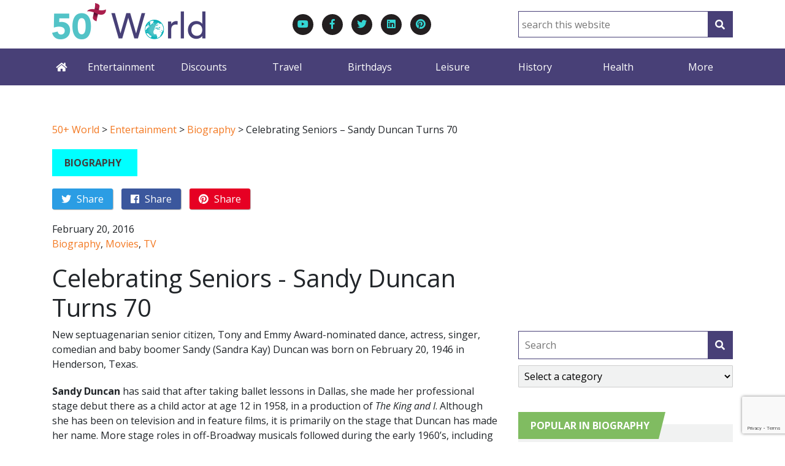

--- FILE ---
content_type: text/html; charset=UTF-8
request_url: https://50plusworld.com/celebrating-seniors-sandy-duncan-turns-70/
body_size: 30983
content:
<!doctype html>
<html lang="en-US"
	prefix="og: https://ogp.me/ns#" >
  <head> <script type="text/javascript">if(!gform){document.addEventListener("gform_main_scripts_loaded",function(){gform.scriptsLoaded=!0}),window.addEventListener("DOMContentLoaded",function(){gform.domLoaded=!0});var gform={domLoaded:!1,scriptsLoaded:!1,initializeOnLoaded:function(o){gform.domLoaded&&gform.scriptsLoaded?o():!gform.domLoaded&&gform.scriptsLoaded?window.addEventListener("DOMContentLoaded",o):document.addEventListener("gform_main_scripts_loaded",o)},hooks:{action:{},filter:{}},addAction:function(o,n,r,t){gform.addHook("action",o,n,r,t)},addFilter:function(o,n,r,t){gform.addHook("filter",o,n,r,t)},doAction:function(o){gform.doHook("action",o,arguments)},applyFilters:function(o){return gform.doHook("filter",o,arguments)},removeAction:function(o,n){gform.removeHook("action",o,n)},removeFilter:function(o,n,r){gform.removeHook("filter",o,n,r)},addHook:function(o,n,r,t,i){null==gform.hooks[o][n]&&(gform.hooks[o][n]=[]);var e=gform.hooks[o][n];null==i&&(i=n+"_"+e.length),null==t&&(t=10),gform.hooks[o][n].push({tag:i,callable:r,priority:t})},doHook:function(o,n,r){if(r=Array.prototype.slice.call(r,1),null!=gform.hooks[o][n]){var t,i=gform.hooks[o][n];i.sort(function(o,n){return o.priority-n.priority});for(var e=0;e<i.length;e++)"function"!=typeof(t=i[e].callable)&&(t=window[t]),"action"==o?t.apply(null,r):r[0]=t.apply(null,r)}if("filter"==o)return r[0]},removeHook:function(o,n,r,t){if(null!=gform.hooks[o][n])for(var i=gform.hooks[o][n],e=i.length-1;0<=e;e--)null!=t&&t!=i[e].tag||null!=r&&r!=i[e].priority||i.splice(e,1)}}}</script>
  <script async src="https://www.googletagmanager.com/gtag/js?id=G-9B0CP6K5DM"></script>
  <script>
    window.dataLayer = window.dataLayer || [];
    function gtag(){dataLayer.push(arguments);}
    gtag('js', new Date());

    gtag('config', 'G-9B0CP6K5DM');
  </script>
  <meta charset="UTF-8">
  <meta http-equiv="x-ua-compatible" content="ie=edge">
  <meta name="viewport" content="width=device-width, initial-scale=1, shrink-to-fit=no">
  <meta name="description" content="New &amp;amp; nostalgia features for and about people age 50+">
  <meta http-equiv="Content-Type" content="text/html; charset=UTF-8" />
  <title>Celebrating Seniors – Sandy Duncan Turns 70 | 50+ World - 50+ World</title>
  <meta name="google-site-verification" content="3W5b-stQ51062toStCM2wxM70z-71SdLIqfvER4Cxls" />
  <link rel="pingback" href="https://50plusworld.com/wp/xmlrpc.php" />
  <link href="https://fonts.googleapis.com/css?family=Open+Sans:400,400i,700,700i" rel="stylesheet">
  <link rel="stylesheet" href="https://pro.fontawesome.com/releases/v5.3.1/css/all.css" integrity="sha384-9ralMzdK1QYsk4yBY680hmsb4/hJ98xK3w0TIaJ3ll4POWpWUYaA2bRjGGujGT8w" crossorigin="anonymous">
  <script async src="//pagead2.googlesyndication.com/pagead/js/adsbygoogle.js"></script>
  <script async src="https://pagead2.googlesyndication.com/pagead/js/adsbygoogle.js?client=ca-pub-6192103570755720"
     crossorigin="anonymous"></script>
  <title>Celebrating Seniors – Sandy Duncan Turns 70 | 50+ World</title>

		<!-- All in One SEO 4.1.1.1 -->
		<meta name="description" content="New septuagenarian senior citizen, Tony and Emmy Award-nominated dance, actress, singer, comedian and baby boomer Sandy (Sandra Kay) Duncan was born on February 20, 1946 in Henderson, Texas. Sandy Duncan has said that after taking ballet lessons in Dallas, she made her professional stage debut there as a child actor at age 12 in 1958, … Continued"/>
		<meta name="keywords" content="sandy duncan,sandra kay duncan,septuagenarian,senior citizen,baby boomer,the king and i,lon morris junior college,texas,bruce scott zaharaides,married,divorced,the million dollar duck,brain tumour,optic nerve tumour,blind,dr thomas calcaterra,emmy award,tony award,don correia,singer,dancer,actress,peter pan,jeffrey correia,michael correia,my little pony,the hogan family,jason bateman,josh taylor,chicago,new senior,celebrating seniors,vision problems" />
		<link rel="canonical" href="https://50plusworld.com/celebrating-seniors-sandy-duncan-turns-70/" />
		<meta property="og:site_name" content="50+ World" />
		<meta property="og:type" content="article" />
		<meta property="og:title" content="Celebrating Seniors – Sandy Duncan Turns 70 | 50+ World" />
		<meta property="og:description" content="New septuagenarian senior citizen, Tony and Emmy Award-nominated dance, actress, singer, comedian and baby boomer Sandy (Sandra Kay) Duncan was born on February 20, 1946 in Henderson, Texas. Sandy Duncan has said that after taking ballet lessons in Dallas, she made her professional stage debut there as a child actor at age 12 in 1958, … Continued" />
		<meta property="og:url" content="https://50plusworld.com/celebrating-seniors-sandy-duncan-turns-70/" />
		<meta property="og:image" content="https://50plusworld.com/app/uploads/2016/02/Sandy-Duncan-1971-The-Million-Dollar-Duck-youtube-play-image-screenshot.jpg" />
		<meta property="og:image:secure_url" content="https://50plusworld.com/app/uploads/2016/02/Sandy-Duncan-1971-The-Million-Dollar-Duck-youtube-play-image-screenshot.jpg" />
		<meta property="og:image:width" content="730" />
		<meta property="og:image:height" content="415" />
		<meta property="article:published_time" content="2016-02-20T12:00:04Z" />
		<meta property="article:modified_time" content="2023-12-19T16:31:34Z" />
		<meta name="twitter:card" content="summary" />
		<meta name="twitter:domain" content="50plusworld.com" />
		<meta name="twitter:title" content="Celebrating Seniors – Sandy Duncan Turns 70 | 50+ World" />
		<meta name="twitter:description" content="New septuagenarian senior citizen, Tony and Emmy Award-nominated dance, actress, singer, comedian and baby boomer Sandy (Sandra Kay) Duncan was born on February 20, 1946 in Henderson, Texas. Sandy Duncan has said that after taking ballet lessons in Dallas, she made her professional stage debut there as a child actor at age 12 in 1958, … Continued" />
		<meta name="twitter:image" content="https://50plusworld.com/app/uploads/2016/02/Sandy-Duncan-1971-The-Million-Dollar-Duck-youtube-play-image-screenshot.jpg" />
		<script type="application/ld+json" class="aioseo-schema">
			{"@context":"https:\/\/schema.org","@graph":[{"@type":"WebSite","@id":"https:\/\/50plusworld.com\/#website","url":"https:\/\/50plusworld.com\/","name":"50+ World","description":"New & nostalgia features for and about people age 50+","publisher":{"@id":"https:\/\/50plusworld.com\/#organization"}},{"@type":"Organization","@id":"https:\/\/50plusworld.com\/#organization","name":"50+ World","url":"https:\/\/50plusworld.com\/"},{"@type":"BreadcrumbList","@id":"https:\/\/50plusworld.com\/celebrating-seniors-sandy-duncan-turns-70\/#breadcrumblist","itemListElement":[{"@type":"ListItem","@id":"https:\/\/50plusworld.com\/#listItem","position":"1","item":{"@id":"https:\/\/50plusworld.com\/#item","name":"Home","description":"New & nostalgia features for and about people age 50+","url":"https:\/\/50plusworld.com\/"},"nextItem":"https:\/\/50plusworld.com\/celebrating-seniors-sandy-duncan-turns-70\/#listItem"},{"@type":"ListItem","@id":"https:\/\/50plusworld.com\/celebrating-seniors-sandy-duncan-turns-70\/#listItem","position":"2","item":{"@id":"https:\/\/50plusworld.com\/celebrating-seniors-sandy-duncan-turns-70\/#item","name":"Celebrating Seniors - Sandy Duncan Turns 70","description":"New septuagenarian senior citizen, Tony and Emmy Award-nominated dance, actress, singer, comedian and baby boomer Sandy (Sandra Kay) Duncan was born on February 20, 1946 in Henderson, Texas. Sandy Duncan has said that after taking ballet lessons in Dallas, she made her professional stage debut there as a child actor at age 12 in 1958, \u2026 Continued","url":"https:\/\/50plusworld.com\/celebrating-seniors-sandy-duncan-turns-70\/"},"previousItem":"https:\/\/50plusworld.com\/#listItem"}]},{"@type":"Person","@id":"https:\/\/50plusworld.com\/author\/anita\/#author","url":"https:\/\/50plusworld.com\/author\/anita\/","name":"Anita Hamilton","image":{"@type":"ImageObject","@id":"https:\/\/50plusworld.com\/celebrating-seniors-sandy-duncan-turns-70\/#authorImage","url":"https:\/\/secure.gravatar.com\/avatar\/a0d2458559399ffa397e67a169c0335a?s=96&d=mm&r=g","width":"96","height":"96","caption":"Anita Hamilton"}},{"@type":"WebPage","@id":"https:\/\/50plusworld.com\/celebrating-seniors-sandy-duncan-turns-70\/#webpage","url":"https:\/\/50plusworld.com\/celebrating-seniors-sandy-duncan-turns-70\/","name":"Celebrating Seniors \u2013 Sandy Duncan Turns 70 | 50+ World","description":"New septuagenarian senior citizen, Tony and Emmy Award-nominated dance, actress, singer, comedian and baby boomer Sandy (Sandra Kay) Duncan was born on February 20, 1946 in Henderson, Texas. Sandy Duncan has said that after taking ballet lessons in Dallas, she made her professional stage debut there as a child actor at age 12 in 1958, \u2026 Continued","inLanguage":"en-US","isPartOf":{"@id":"https:\/\/50plusworld.com\/#website"},"breadcrumb":{"@id":"https:\/\/50plusworld.com\/celebrating-seniors-sandy-duncan-turns-70\/#breadcrumblist"},"author":"https:\/\/50plusworld.com\/celebrating-seniors-sandy-duncan-turns-70\/#author","creator":"https:\/\/50plusworld.com\/celebrating-seniors-sandy-duncan-turns-70\/#author","image":{"@type":"ImageObject","@id":"https:\/\/50plusworld.com\/#mainImage","url":"https:\/\/50plusworld.com\/app\/uploads\/2016\/02\/Sandy-Duncan-1971-The-Million-Dollar-Duck-youtube-play-image-screenshot.jpg","width":"730","height":"415"},"primaryImageOfPage":{"@id":"https:\/\/50plusworld.com\/celebrating-seniors-sandy-duncan-turns-70\/#mainImage"},"datePublished":"2016-02-20T12:00:04-05:00","dateModified":"2023-12-19T16:31:34-05:00"},{"@type":"Article","@id":"https:\/\/50plusworld.com\/celebrating-seniors-sandy-duncan-turns-70\/#article","name":"Celebrating Seniors \u2013 Sandy Duncan Turns 70 | 50+ World","description":"New septuagenarian senior citizen, Tony and Emmy Award-nominated dance, actress, singer, comedian and baby boomer Sandy (Sandra Kay) Duncan was born on February 20, 1946 in Henderson, Texas. Sandy Duncan has said that after taking ballet lessons in Dallas, she made her professional stage debut there as a child actor at age 12 in 1958, \u2026 Continued","headline":"Celebrating Seniors - Sandy Duncan Turns 70","author":{"@id":"https:\/\/50plusworld.com\/author\/anita\/#author"},"publisher":{"@id":"https:\/\/50plusworld.com\/#organization"},"datePublished":"2016-02-20T12:00:04-05:00","dateModified":"2023-12-19T16:31:34-05:00","commentCount":"6","articleSection":"Biography, Movies, TV","mainEntityOfPage":{"@id":"https:\/\/50plusworld.com\/celebrating-seniors-sandy-duncan-turns-70\/#webpage"},"isPartOf":{"@id":"https:\/\/50plusworld.com\/celebrating-seniors-sandy-duncan-turns-70\/#webpage"},"image":{"@type":"ImageObject","@id":"https:\/\/50plusworld.com\/#articleImage","url":"https:\/\/50plusworld.com\/app\/uploads\/2016\/02\/Sandy-Duncan-1971-The-Million-Dollar-Duck-youtube-play-image-screenshot.jpg","width":"730","height":"415"}}]}
		</script>
		<script type="text/javascript" >
			window.ga=window.ga||function(){(ga.q=ga.q||[]).push(arguments)};ga.l=+new Date;
			ga('create', "UA-109152810-1", 'auto');
			ga('require', 'displayfeatures');
			ga('require', 'outboundLinkTracker');
			ga('send', 'pageview');
		</script>
		<script async src="https://www.google-analytics.com/analytics.js"></script>
		<script async src="https://50plusworld.com/app/plugins/all-in-one-seo-pack/app/Common/Assets/js/autotrack.js?ver=4.1.1.1"></script>
		<!-- All in One SEO -->


<!-- Open Graph Meta Tags generated by Blog2Social 672 - https://www.blog2social.com -->
<meta property="og:title" content="Celebrating Seniors - Sandy Duncan Turns 70"/>
<meta property="og:description" content="New septuagenarian senior citizen, Tony and Emmy Award-nominated dance, actress, singer, comedian and baby boomer Sandy (Sandra Kay) Duncan was born on February"/>
<meta property="og:url" content="https://50plusworld.com/celebrating-seniors-sandy-duncan-turns-70/"/>
<meta property="og:image" content="https://50plusworld.com/app/uploads/2016/02/Sandy-Duncan-1971-The-Million-Dollar-Duck-youtube-play-image-screenshot.jpg"/>
<!-- Open Graph Meta Tags generated by Blog2Social 672 - https://www.blog2social.com -->

<!-- Twitter Card generated by Blog2Social 672 - https://www.blog2social.com -->
<meta name="twitter:card" content="summary">
<meta name="twitter:title" content="Celebrating Seniors - Sandy Duncan Turns 70"/>
<meta name="twitter:description" content="New septuagenarian senior citizen, Tony and Emmy Award-nominated dance, actress, singer, comedian and baby boomer Sandy (Sandra Kay) Duncan was born on February"/>
<meta name="twitter:image" content="https://50plusworld.com/app/uploads/2016/02/Sandy-Duncan-1971-The-Million-Dollar-Duck-youtube-play-image-screenshot.jpg"/>
<!-- Twitter Card generated by Blog2Social 672 - https://www.blog2social.com -->
<meta name="author" content="Anita Hamilton"/>
<link rel='dns-prefetch' href='//www.google.com' />
<link rel='dns-prefetch' href='//s.w.org' />
<link rel="alternate" type="application/rss+xml" title="50+ World &raquo; Celebrating Seniors &#8211; Sandy Duncan Turns 70 Comments Feed" href="https://50plusworld.com/celebrating-seniors-sandy-duncan-turns-70/feed/" />
		<script type="text/javascript">
			window._wpemojiSettings = {"baseUrl":"https:\/\/s.w.org\/images\/core\/emoji\/13.0.1\/72x72\/","ext":".png","svgUrl":"https:\/\/s.w.org\/images\/core\/emoji\/13.0.1\/svg\/","svgExt":".svg","source":{"concatemoji":"https:\/\/50plusworld.com\/wp\/wp-includes\/js\/wp-emoji-release.min.js?ver=5.7.2"}};
			!function(e,a,t){var n,r,o,i=a.createElement("canvas"),p=i.getContext&&i.getContext("2d");function s(e,t){var a=String.fromCharCode;p.clearRect(0,0,i.width,i.height),p.fillText(a.apply(this,e),0,0);e=i.toDataURL();return p.clearRect(0,0,i.width,i.height),p.fillText(a.apply(this,t),0,0),e===i.toDataURL()}function c(e){var t=a.createElement("script");t.src=e,t.defer=t.type="text/javascript",a.getElementsByTagName("head")[0].appendChild(t)}for(o=Array("flag","emoji"),t.supports={everything:!0,everythingExceptFlag:!0},r=0;r<o.length;r++)t.supports[o[r]]=function(e){if(!p||!p.fillText)return!1;switch(p.textBaseline="top",p.font="600 32px Arial",e){case"flag":return s([127987,65039,8205,9895,65039],[127987,65039,8203,9895,65039])?!1:!s([55356,56826,55356,56819],[55356,56826,8203,55356,56819])&&!s([55356,57332,56128,56423,56128,56418,56128,56421,56128,56430,56128,56423,56128,56447],[55356,57332,8203,56128,56423,8203,56128,56418,8203,56128,56421,8203,56128,56430,8203,56128,56423,8203,56128,56447]);case"emoji":return!s([55357,56424,8205,55356,57212],[55357,56424,8203,55356,57212])}return!1}(o[r]),t.supports.everything=t.supports.everything&&t.supports[o[r]],"flag"!==o[r]&&(t.supports.everythingExceptFlag=t.supports.everythingExceptFlag&&t.supports[o[r]]);t.supports.everythingExceptFlag=t.supports.everythingExceptFlag&&!t.supports.flag,t.DOMReady=!1,t.readyCallback=function(){t.DOMReady=!0},t.supports.everything||(n=function(){t.readyCallback()},a.addEventListener?(a.addEventListener("DOMContentLoaded",n,!1),e.addEventListener("load",n,!1)):(e.attachEvent("onload",n),a.attachEvent("onreadystatechange",function(){"complete"===a.readyState&&t.readyCallback()})),(n=t.source||{}).concatemoji?c(n.concatemoji):n.wpemoji&&n.twemoji&&(c(n.twemoji),c(n.wpemoji)))}(window,document,window._wpemojiSettings);
		</script>
		<style type="text/css">
img.wp-smiley,
img.emoji {
	display: inline !important;
	border: none !important;
	box-shadow: none !important;
	height: 1em !important;
	width: 1em !important;
	margin: 0 .07em !important;
	vertical-align: -0.1em !important;
	background: none !important;
	padding: 0 !important;
}
</style>
	<link rel='stylesheet' id='wp-block-library-css'  href='https://50plusworld.com/wp/wp-includes/css/dist/block-library/style.min.css?ver=5.7.2' type='text/css' media='all' />
<link rel='stylesheet' id='amazonpolly-css'  href='https://50plusworld.com/app/plugins/amazon-polly/public/css/amazonpolly-public.css?ver=1.0.0' type='text/css' media='all' />
<link rel='stylesheet' id='genealogical-tree-css'  href='https://50plusworld.com/app/plugins/genealogical-tree/public/css/genealogical-tree-public.min.css?ver=2.2.0.6' type='text/css' media='all' />
<link rel='stylesheet' id='sage/main.css-css'  href='https://50plusworld.com/app/themes/50plusworld/dist/styles/main_dec40d2a.css' type='text/css' media='all' />
<link rel='stylesheet' id='gglcptch-css'  href='https://50plusworld.com/app/plugins/google-captcha/css/gglcptch.css?ver=1.52' type='text/css' media='all' />
<script type='text/javascript' src='https://50plusworld.com/wp/wp-includes/js/jquery/jquery.min.js?ver=3.5.1' id='jquery-core-js'></script>
<script type='text/javascript' src='https://50plusworld.com/wp/wp-includes/js/jquery/jquery-migrate.min.js?ver=3.3.2' id='jquery-migrate-js'></script>
<script type='text/javascript' src='https://50plusworld.com/app/plugins/amazon-polly/public/js/amazonpolly-public.js?ver=1.0.0' id='amazonpolly-js'></script>
<script type='text/javascript' defer='defer' src='https://50plusworld.com/app/plugins/gravityforms/js/jquery.json.min.js?ver=2.5.5.1' id='gform_json-js'></script>
<script type='text/javascript' id='gform_gravityforms-js-extra'>
/* <![CDATA[ */
var gform_i18n = {"datepicker":{"days":{"monday":"Mon","tuesday":"Tue","wednesday":"Wed","thursday":"Thu","friday":"Fri","saturday":"Sat","sunday":"Sun"},"months":{"january":"January","february":"February","march":"March","april":"April","may":"May","june":"June","july":"July","august":"August","september":"September","october":"October","november":"November","december":"December"}}};
var gf_global = {"gf_currency_config":{"name":"U.S. Dollar","symbol_left":"$","symbol_right":"","symbol_padding":"","thousand_separator":",","decimal_separator":".","decimals":2},"base_url":"https:\/\/50plusworld.com\/app\/plugins\/gravityforms","number_formats":[],"spinnerUrl":"https:\/\/50plusworld.com\/app\/plugins\/gravityforms\/images\/spinner.svg","strings":{"newRowAdded":"New row added.","rowRemoved":"Row removed","formSaved":"The form has been saved.  The content contains the link to return and complete the form."}};
var gf_legacy_multi = {"2":"1"};
/* ]]> */
</script>
<script type='text/javascript' defer='defer' src='https://50plusworld.com/app/plugins/gravityforms/js/gravityforms.min.js?ver=2.5.5.1' id='gform_gravityforms-js'></script>
<link rel="https://api.w.org/" href="https://50plusworld.com/wp-json/" /><link rel="alternate" type="application/json" href="https://50plusworld.com/wp-json/wp/v2/posts/8159" /><link rel="EditURI" type="application/rsd+xml" title="RSD" href="https://50plusworld.com/wp/xmlrpc.php?rsd" />
<link rel="wlwmanifest" type="application/wlwmanifest+xml" href="https://50plusworld.com/wp/wp-includes/wlwmanifest.xml" /> 
<meta name="generator" content="WordPress 5.7.2" />
<link rel='shortlink' href='https://50plusworld.com/?p=8159' />
<link rel="alternate" type="application/json+oembed" href="https://50plusworld.com/wp-json/oembed/1.0/embed?url=https%3A%2F%2F50plusworld.com%2Fcelebrating-seniors-sandy-duncan-turns-70%2F" />
<link rel="alternate" type="text/xml+oembed" href="https://50plusworld.com/wp-json/oembed/1.0/embed?url=https%3A%2F%2F50plusworld.com%2Fcelebrating-seniors-sandy-duncan-turns-70%2F&#038;format=xml" />
<link rel="icon" href="https://50plusworld.com/app/uploads/2017/12/cropped-50PlusWorld-Facebook-square-small-32x32.jpg" sizes="32x32" />
<link rel="icon" href="https://50plusworld.com/app/uploads/2017/12/cropped-50PlusWorld-Facebook-square-small-192x192.jpg" sizes="192x192" />
<link rel="apple-touch-icon" href="https://50plusworld.com/app/uploads/2017/12/cropped-50PlusWorld-Facebook-square-small-180x180.jpg" />
<meta name="msapplication-TileImage" content="https://50plusworld.com/app/uploads/2017/12/cropped-50PlusWorld-Facebook-square-small-270x270.jpg" />
<style id="kirki-inline-styles"></style></head>
  <body class="post-template-default single single-post postid-8159 single-format-standard celebrating-seniors-sandy-duncan-turns-70 app-data index-data singular-data single-data single-post-data single-post-celebrating-seniors-sandy-duncan-turns-70-data">
    <div id="site">
            <header class="header">
  <div class="container">
    <div class="row align-items-center">
      <div class="col-12 col-md-6 col-lg-4 col--logo">
        <a class="logo" href="/">
          <img src="https://50plusworld.com/app/uploads/2018/10/logo-2.png" alt="50+ World" />
        </a>
      </div>
      <div class="col-12 col-md-6 col-lg-4 col--social">
        <ul class="social-icons">
            <li class="youtube align-middle">
            <a href="https://www.youtube.com/user/seniorcitylocal/feed" target="_blank"><i class="fab fa-youtube"></i></a>
        </li>
    
            <li class="facebook">
            <a href="https://www.facebook.com/50PlusWorld" target="_blank"><i class="fab fa-facebook-f"></i></a>
        </li>
    
            <li class="twitter">
            <a href="https://twitter.com/50PlusWorldNews" target="_blank"><i class="fab fa-twitter"></i></a>
        </li>
    
    
            <li class="linkedin">
            <a href="https://www.linkedin.com/company/50plusworld" target="_blank"><i class="fab fa-linkedin"></i></a>
        </li>
    
    
            <li class="pinterest">
            <a href="https://www.pinterest.ca/50plusworldnews/" target="_blank"><i class="fab fa-pinterest"></i></a>
        </li>
    </ul>
      </div>
      <div class="col-12 col-md-12 col-lg-4 col--aux">
        <form role="search" method="get" id="searchform" action="https://50plusworld.com/">
    <input type="text" value="" name="s" id="s" placeholder="search this website">
    <button type="submit" id="searchsubmit" value="Search" class="button">
        <i class="fa fa-search" ></i>
    </button>
</form>      </div>
    </div>
  </div>
  <div class="navigation navigation--megamenu">
    <nav class="navbar navbar-expand-custom navbar-dark navbar-megamenu container">
        <button class="navbar-toggler" data-toggle="collapse" data-target="#navbarSupportedContent" aria-controls="navbarSupportedContent" aria-expanded="false" aria-label="Toggle navigation">
            <i class="fa fa-bars" aria-hidden="true"></i>
        </button>
        <div class="navbar-collapse collapse" id="navbarSupportedContent">
            <ul class="navbar-nav mr-auto">
                <li class="nav-item nav-item--home">
                    <a href="/" class="nav-link" aria-label="Home"><i class="fa fa-home" aria-hidden="true"></i></a>
                </li>
                                <li class="nav-item">
                    <a href="https://50plusworld.com/category/entertainment/" class="nav-link">
                        Entertainment
                    </a>
                    <a class="mobile-submenu-toggle">
                        <i class="fa fa-plus"></i>
                    </a>
                    <div class="megamenu-tray animated slideInDownFrom">
                        <ul class="subcategories">
                                                            <li>
                                    <a href="/category/biography">Biography</a>
                                </li>
                                                            <li>
                                    <a href="/category/fine-arts">Fine Arts</a>
                                </li>
                                                            <li>
                                    <a href="/category/funny-entertainment">Funny</a>
                                </li>
                                                            <li>
                                    <a href="/category/memorial">Memorial</a>
                                </li>
                                                            <li>
                                    <a href="/category/movies">Movies</a>
                                </li>
                                                            <li>
                                    <a href="/category/film-noir">Film Noir</a>
                                </li>
                                                            <li>
                                    <a href="/category/silent-movies-stars">Silent Movies &amp; Stars</a>
                                </li>
                                                            <li>
                                    <a href="/category/westerns">Westerns</a>
                                </li>
                                                            <li>
                                    <a href="/category/music">Music</a>
                                </li>
                                                            <li>
                                    <a href="/category/radio">Radio</a>
                                </li>
                                                            <li>
                                    <a href="/category/reading">Reading</a>
                                </li>
                                                            <li>
                                    <a href="/category/fiction">Fiction</a>
                                </li>
                                                            <li>
                                    <a href="/category/theatre">Theatre</a>
                                </li>
                                                            <li>
                                    <a href="/category/tv">TV</a>
                                </li>
                                                    </ul>
                        <ul class="category-posts">
                                                        <li>
                                <a href="https://50plusworld.com/gone-but-not-forgotten-in-2025/" class="post-thumbnail">
                                    <img width="510" height="250" src="" data-src="https://50plusworld.com/app/uploads/2026/01/2025-Farewells-Gone-But-Not-Forgotten-510x250.jpg" class="attachment-post-preview size-post-preview wp-post-image" alt="famous people, died in 2024, 2024 celebrity deaths, actors, gene hackman, robert redford, rob reiner, richard chamberlain, actresses, loretta swit, diane keaton, singers, roberta flack, connie francis, film stars," loading="lazy" />
                                </a>
                                <h4><a href="https://50plusworld.com/gone-but-not-forgotten-in-2025/">Gone But Not Forgotten in 2025</a></h4>
                                <p><a href="https://50plusworld.com/gone-but-not-forgotten-in-2025/">Read More</a></p>
                            </li>
                                                        <li>
                                <a href="https://50plusworld.com/au-revoir-brigitte-bardot/" class="post-thumbnail">
                                    <img width="510" height="250" src="" data-src="https://50plusworld.com/app/uploads/2016/09/Brigitte-Bardot-1956-And-God-Created-Woman-movie-trailer-no-visible-copyright-pd2-510x250.jpg" class="attachment-post-preview size-post-preview wp-post-image" alt="" loading="lazy" />
                                </a>
                                <h4><a href="https://50plusworld.com/au-revoir-brigitte-bardot/">Au Revoir Brigitte Bardot</a></h4>
                                <p><a href="https://50plusworld.com/au-revoir-brigitte-bardot/">Read More</a></p>
                            </li>
                                                        <li>
                                <a href="https://50plusworld.com/remembering-robert-redford/" class="post-thumbnail">
                                    <img width="510" height="250" src="" data-src="https://50plusworld.com/app/uploads/2016/08/Robert-Redford-1960-Tate-ep-Comanche-Scalps-pd-510x250.jpg" class="attachment-post-preview size-post-preview wp-post-image" alt="robert redford 1960, american actor, younger, 1960s television series, 1960s tv guest star, tate comanche scalps guest star" loading="lazy" />
                                </a>
                                <h4><a href="https://50plusworld.com/remembering-robert-redford/">Remembering Robert Redford</a></h4>
                                <p><a href="https://50plusworld.com/remembering-robert-redford/">Read More</a></p>
                            </li>
                                                        <li>
                                <a href="https://50plusworld.com/the-tangled-life-of-chris-robinson/" class="post-thumbnail">
                                    <img width="510" height="250" src="" data-src="https://50plusworld.com/app/uploads/2016/11/Chris-Robinson-1938-to-2025-510x250.jpg" class="attachment-post-preview size-post-preview wp-post-image" alt="chris robinson, american actor, born 1938, died 2025, film star, television series, 1960s tv shows, 12 oclock high, tv star" loading="lazy" />
                                </a>
                                <h4><a href="https://50plusworld.com/the-tangled-life-of-chris-robinson/">The Tangled Life of Chris Robinson</a></h4>
                                <p><a href="https://50plusworld.com/the-tangled-life-of-chris-robinson/">Read More</a></p>
                            </li>
                                                        <li>
                                <a href="https://50plusworld.com/vintage-happy-new-year-greetings/" class="post-thumbnail">
                                    <img width="510" height="250" src="" data-src="https://50plusworld.com/app/uploads/2021/12/New-Year-Clara-Bow-by-Charles-Sheldon-1928-Feb-Photoplay-crop-expand-text-510x250.jpg" class="attachment-post-preview size-post-preview wp-post-image" alt="happy new year, greeting card, new years eve, new year wishes, vintage, painting, photoplay magazine cover, 1928, clara bow, silent film star, silent movie actress" loading="lazy" />
                                </a>
                                <h4><a href="https://50plusworld.com/vintage-happy-new-year-greetings/">Vintage Happy New Year Greetings</a></h4>
                                <p><a href="https://50plusworld.com/vintage-happy-new-year-greetings/">Read More</a></p>
                            </li>
                                                    </ul>
                    </div>
                </li>
                                <li class="nav-item">
                    <a href="https://50plusworld.com/category/deals-and-discounts/" class="nav-link">
                        Discounts
                    </a>
                    <a class="mobile-submenu-toggle">
                        <i class="fa fa-plus"></i>
                    </a>
                    <div class="megamenu-tray animated slideInDownFrom">
                        <ul class="subcategories">
                                                            <li>
                                    <a href="/category/entertainment-discounts">Entertainment Discounts</a>
                                </li>
                                                            <li>
                                    <a href="/category/finance-estate-discounts">Finance &amp; Estate</a>
                                </li>
                                                            <li>
                                    <a href="/category/food-and-beverage-discounts">Food &amp; Beverage</a>
                                </li>
                                                            <li>
                                    <a href="/category/health-and-beauty-discounts">Health &amp; Beauty</a>
                                </li>
                                                            <li>
                                    <a href="/category/travel-deals-and-discounts">Travel</a>
                                </li>
                                                    </ul>
                        <ul class="category-posts">
                                                        <li>
                                <a href="https://50plusworld.com/12-gifts-your-50-dad-will-actually-use/" class="post-thumbnail">
                                    <img width="510" height="250" src="" data-src="https://50plusworld.com/app/uploads/2021/11/pexels-ron-lach-7873109-cc-510x250.jpg" class="attachment-post-preview size-post-preview wp-post-image" alt="gifts, presents, dad, father, older men, men over age 50, seniors, birthdays, christmas, fathers day, christmas ideas, laptop, headphones, earbuds" loading="lazy" />
                                </a>
                                <h4><a href="https://50plusworld.com/12-gifts-your-50-dad-will-actually-use/">12 Gifts Your 50+ Dad Will Actually Use</a></h4>
                                <p><a href="https://50plusworld.com/12-gifts-your-50-dad-will-actually-use/">Read More</a></p>
                            </li>
                                                        <li>
                                <a href="https://50plusworld.com/seniors-health-and-beauty-discounts/" class="post-thumbnail">
                                    <img width="510" height="250" src="" data-src="https://50plusworld.com/app/uploads/2019/01/health-and-beauty-IMG_1419-Photo-by-Anita-Hamilton-510x250.jpg" class="attachment-post-preview size-post-preview wp-post-image" alt="senior discounts canada, canadian seniors discounts, senior discounts usa, american seniors deals, us seniors offers, 50 plus perks, best seniors discounts, seniors deals, seniors benefits, seniors offers, grey discounts, grey deals, gray deals, gray discounts, fifty plus discounts, fifty plus deals, fifty plus benefits, fifty five plus discounts, 55 plus deals, fifty five plus benefits, senior perks, senior citizen discount offers, canadian discount offers for seniors, seniors pharmacy discounts, drugstore discounts for seniors, health and beauty, beauty products, healthcare products, prescriptions, prescription medications, pills, pillbox, nail polish, lipstick, makeup brush" loading="lazy" />
                                </a>
                                <h4><a href="https://50plusworld.com/seniors-health-and-beauty-discounts/">Seniors Health and Beauty Discounts</a></h4>
                                <p><a href="https://50plusworld.com/seniors-health-and-beauty-discounts/">Read More</a></p>
                            </li>
                                                        <li>
                                <a href="https://50plusworld.com/savoring-the-hamilton-meat-pie-co/" class="post-thumbnail">
                                    <img width="510" height="250" src="" data-src="https://50plusworld.com/app/uploads/2019/11/Hamilton-Meat-Pie-Co-Pies-Closed-and-Open-Montage-510x250.jpg" class="attachment-post-preview size-post-preview wp-post-image" alt="hamilton meat pie co, ground beef meat pies, beef and gravy pie, flaky pie crust, beef pies, hamilton ontario pie company" loading="lazy" />
                                </a>
                                <h4><a href="https://50plusworld.com/savoring-the-hamilton-meat-pie-co/">Savoring The Hamilton Meat Pie Co.</a></h4>
                                <p><a href="https://50plusworld.com/savoring-the-hamilton-meat-pie-co/">Read More</a></p>
                            </li>
                                                        <li>
                                <a href="https://50plusworld.com/exploring-antiguas-beaches-and-bays/" class="post-thumbnail">
                                    <img width="510" height="250" src="" data-src="https://50plusworld.com/app/uploads/2020/01/John-Smith-Antigua-035-view-of-Fort-Barrington-cropped-contrast-tone-adj-low-res-510x250.jpg" class="attachment-post-preview size-post-preview wp-post-image" alt="antigua history, caribbean island, points of interest, deep bay beach, fort barrington, " loading="lazy" />
                                </a>
                                <h4><a href="https://50plusworld.com/exploring-antiguas-beaches-and-bays/">Exploring Antigua's Beaches and Bays</a></h4>
                                <p><a href="https://50plusworld.com/exploring-antiguas-beaches-and-bays/">Read More</a></p>
                            </li>
                                                        <li>
                                <a href="https://50plusworld.com/movie-performing-arts-seniors-discounts-canada/" class="post-thumbnail">
                                    <img width="510" height="250" src="" data-src="https://50plusworld.com/app/uploads/2019/06/canadian-performing-arts-discount-image-movies-Hopkins-MN-Ben-Konfrst-1327857-via-Unsplash-cropped-510x250.jpg" class="attachment-post-preview size-post-preview wp-post-image" alt="canada seniors discounts, performing arts, movies, concerts, theatre, plays, musicals, dance, ballet, symphony, live shows, " loading="lazy" />
                                </a>
                                <h4><a href="https://50plusworld.com/movie-performing-arts-seniors-discounts-canada/">Movie & Performing Arts Seniors Discounts - Canada</a></h4>
                                <p><a href="https://50plusworld.com/movie-performing-arts-seniors-discounts-canada/">Read More</a></p>
                            </li>
                                                    </ul>
                    </div>
                </li>
                                <li class="nav-item">
                    <a href="https://50plusworld.com/category/travel/" class="nav-link">
                        Travel
                    </a>
                    <a class="mobile-submenu-toggle">
                        <i class="fa fa-plus"></i>
                    </a>
                    <div class="megamenu-tray animated slideInDownFrom">
                        <ul class="subcategories">
                                                    </ul>
                        <ul class="category-posts">
                                                        <li>
                                <a href="https://50plusworld.com/a-visit-to-americas-birthplace-jamestown-virginia/" class="post-thumbnail">
                                    <img width="510" height="250" src="" data-src="https://50plusworld.com/app/uploads/2023/09/35-At-Americas-Birthplace-Jamestown-crop-cont2-510x250.jpg" class="attachment-post-preview size-post-preview wp-post-image" alt="colonial national historical park, jamestown virginia, historic people, historic jamestowne, tshirts" loading="lazy" />
                                </a>
                                <h4><a href="https://50plusworld.com/a-visit-to-americas-birthplace-jamestown-virginia/">A Visit to America's Birthplace: Jamestown, Virginia</a></h4>
                                <p><a href="https://50plusworld.com/a-visit-to-americas-birthplace-jamestown-virginia/">Read More</a></p>
                            </li>
                                                        <li>
                                <a href="https://50plusworld.com/bucket-list-trips-for-nature-lovers/" class="post-thumbnail">
                                    <img width="510" height="250" src="" data-src="https://50plusworld.com/app/uploads/2023/02/jove-duero-kf3dLxBql6U-unsplash-crop-cc-510x250.jpg" class="attachment-post-preview size-post-preview wp-post-image" alt="seniors, older adults, vacation, beach" loading="lazy" />
                                </a>
                                <h4><a href="https://50plusworld.com/bucket-list-trips-for-nature-lovers/">Bucket List Trips for Nature Lovers</a></h4>
                                <p><a href="https://50plusworld.com/bucket-list-trips-for-nature-lovers/">Read More</a></p>
                            </li>
                                                        <li>
                                <a href="https://50plusworld.com/connecting-with-distant-relatives/" class="post-thumbnail">
                                    <img width="510" height="250" src="" data-src="https://50plusworld.com/app/uploads/2023/02/family-silhouette-tyler-nix-V3dHmb1MOXM-unsplash-crop-smaller-510x250.jpg" class="attachment-post-preview size-post-preview wp-post-image" alt="finding family, family members, distant relatives, staying in touch, extended family" loading="lazy" />
                                </a>
                                <h4><a href="https://50plusworld.com/connecting-with-distant-relatives/">Connecting with Distant Relatives</a></h4>
                                <p><a href="https://50plusworld.com/connecting-with-distant-relatives/">Read More</a></p>
                            </li>
                                                        <li>
                                <a href="https://50plusworld.com/how-to-plan-a-film-location-vacation/" class="post-thumbnail">
                                    <img width="510" height="250" src="" data-src="https://50plusworld.com/app/uploads/2023/01/denise-jans-tV80374iytg-unsplash-tobias-keller-73F4pKoUkM0-Unsplash-blend-hardlit77-510x250.jpg" class="attachment-post-preview size-post-preview wp-post-image" alt="lake tekapo, new zealand, travel, vacation, mountains, movie reel, filming movies, cinema" loading="lazy" />
                                </a>
                                <h4><a href="https://50plusworld.com/how-to-plan-a-film-location-vacation/">How To Plan a Film Location Vacation</a></h4>
                                <p><a href="https://50plusworld.com/how-to-plan-a-film-location-vacation/">Read More</a></p>
                            </li>
                                                        <li>
                                <a href="https://50plusworld.com/top-winter-getaway-destinations/" class="post-thumbnail">
                                    <img width="510" height="250" src="" data-src="https://50plusworld.com/app/uploads/2022/12/Winter-Lights-axville-HDJ-bbtF3Qc-unsplash-cont-510x250.jpg" class="attachment-post-preview size-post-preview wp-post-image" alt="winter,  getaway, holidays, travel, destinations, vacation, trip, tour, decorations, festive celebrations, landscapes, cold weather, " loading="lazy" />
                                </a>
                                <h4><a href="https://50plusworld.com/top-winter-getaway-destinations/">Top Winter Getaway Destinations</a></h4>
                                <p><a href="https://50plusworld.com/top-winter-getaway-destinations/">Read More</a></p>
                            </li>
                                                    </ul>
                    </div>
                </li>
                                <li class="nav-item">
                    <a href="https://50plusworld.com/category/birthdays/" class="nav-link">
                        Birthdays
                    </a>
                    <a class="mobile-submenu-toggle">
                        <i class="fa fa-plus"></i>
                    </a>
                    <div class="megamenu-tray animated slideInDownFrom">
                        <ul class="subcategories">
                                                            <li>
                                    <a href="/category/april-birthdays">April Birthdays</a>
                                </li>
                                                            <li>
                                    <a href="/category/august-birthdays">August Birthdays</a>
                                </li>
                                                            <li>
                                    <a href="/category/december-birthdays">December Birthdays</a>
                                </li>
                                                            <li>
                                    <a href="/category/february-birthdays">February Birthdays</a>
                                </li>
                                                            <li>
                                    <a href="/category/january-birthdays">January Birthdays</a>
                                </li>
                                                            <li>
                                    <a href="/category/july-birthdays">July Birthdays</a>
                                </li>
                                                            <li>
                                    <a href="/category/june-birthdays">June Birthdays</a>
                                </li>
                                                            <li>
                                    <a href="/category/march-birthdays">March Birthdays</a>
                                </li>
                                                            <li>
                                    <a href="/category/may-birthdays">May Birthdays</a>
                                </li>
                                                            <li>
                                    <a href="/category/november-birthdays">November Birthdays</a>
                                </li>
                                                            <li>
                                    <a href="/category/october-birthdays">October Birthdays</a>
                                </li>
                                                            <li>
                                    <a href="/category/september-birthdays">September Birthdays</a>
                                </li>
                                                    </ul>
                        <ul class="category-posts">
                                                        <li>
                                <a href="https://50plusworld.com/january-1st-birthdays/" class="post-thumbnail">
                                    <img width="510" height="250" src="" data-src="https://50plusworld.com/app/uploads/2021/01/Birthday-Carole-Landis-1946-Andre-de-Dienen-Dana-Andrews-1948-Engstead-rev-crop-cc-info-510x250.jpg" class="attachment-post-preview size-post-preview wp-post-image" alt="january 1st birthdays, born on january 1, carole landis, american singer, actress, dana andrews, actor, movie star, films, four jills in a jeep, i wake up screaming, laura, the best years of our lives, elephant walk, road show" loading="lazy" />
                                </a>
                                <h4><a href="https://50plusworld.com/january-1st-birthdays/">January 1st Birthdays</a></h4>
                                <p><a href="https://50plusworld.com/january-1st-birthdays/">Read More</a></p>
                            </li>
                                                        <li>
                                <a href="https://50plusworld.com/december-31st-birthdays/" class="post-thumbnail">
                                    <img width="510" height="250" src="" data-src="https://50plusworld.com/app/uploads/2021/12/Birthday-December-31-Donna-Summer-1978-Harry-L-Langdon-eBay-colorized-Evelyn-Knight-1947-John-Engstead-Radio-Mirror-510x250.jpg" class="attachment-post-preview size-post-preview wp-post-image" alt="birthday wishes, happy birthday, greeting card, born december 31, famous birthdays, singers, donna summer, disco, grammy award, macarthur park, hot stuff, last dance, evelyn knight, a little bird told me, powder your face with sunshine, chickery chick" loading="lazy" />
                                </a>
                                <h4><a href="https://50plusworld.com/december-31st-birthdays/">December 31st Birthdays</a></h4>
                                <p><a href="https://50plusworld.com/december-31st-birthdays/">Read More</a></p>
                            </li>
                                                        <li>
                                <a href="https://50plusworld.com/december-30th-birthdays/" class="post-thumbnail">
                                    <img width="510" height="250" src="" data-src="https://50plusworld.com/app/uploads/2021/12/Birthday-December-30-Davy-Jones-Michael-Nesmith-The-Monkees-1966-NBC-TElevision-wiki-pd-510x250.jpg" class="attachment-post-preview size-post-preview wp-post-image" alt="birthday wishes, happy birthday, greeting card, born december 30, famous birthdays, american musicians, actors, singers, songwriter, tv shows, the monkees, 1960s teen idols, pop bands, daydream believer, last train to clarksville, im a believer, im not your steppin stone, words, different drum" loading="lazy" />
                                </a>
                                <h4><a href="https://50plusworld.com/december-30th-birthdays/">December 30th Birthdays</a></h4>
                                <p><a href="https://50plusworld.com/december-30th-birthdays/">Read More</a></p>
                            </li>
                                                        <li>
                                <a href="https://50plusworld.com/december-29th-birthdays/" class="post-thumbnail">
                                    <img width="510" height="250" src="" data-src="https://50plusworld.com/app/uploads/2021/12/Birthday-December-29-Mary-Tyler-Moore-Flickr-Tom-SRR-Ed-Flanders-1969-Daniel-Boone-The-Traitor-black-and-white-510x250.jpg" class="attachment-post-preview size-post-preview wp-post-image" alt="birthday wishes, happy birthday, greeting card, born december 29, famous birthdays, actress, actor, mary tyler moore, ed flanders, tv shows, the dick van dyke show, the mary tyler moore show, st elsewhere, emmy awards, movies, macarthur, change of habit, the pursuit of d b cooper" loading="lazy" />
                                </a>
                                <h4><a href="https://50plusworld.com/december-29th-birthdays/">December 29th Birthdays</a></h4>
                                <p><a href="https://50plusworld.com/december-29th-birthdays/">Read More</a></p>
                            </li>
                                                        <li>
                                <a href="https://50plusworld.com/december-28th-birthdays/" class="post-thumbnail">
                                    <img width="510" height="250" src="" data-src="https://50plusworld.com/app/uploads/2021/12/Birthday-December-28-Lee-Bowman-1946-Screenland-Lew-Ayres-1930-Ray-Jones-The-Modern-Screen-MAgazine-colorized-510x250.jpg" class="attachment-post-preview size-post-preview wp-post-image" alt="birthday wishes, happy birthday, greeting card, born december 28, famous birthdays, actor, lee bowman, lew ayres, film stars, classic movies, house by the river, kid glove killer, young dr kildare, johnny belinda, all quiet on the western front, tv shows, the adventures of ellery queen" loading="lazy" />
                                </a>
                                <h4><a href="https://50plusworld.com/december-28th-birthdays/">December 28th Birthdays</a></h4>
                                <p><a href="https://50plusworld.com/december-28th-birthdays/">Read More</a></p>
                            </li>
                                                    </ul>
                    </div>
                </li>
                                <li class="nav-item">
                    <a href="https://50plusworld.com/category/leisure/" class="nav-link">
                        Leisure
                    </a>
                    <a class="mobile-submenu-toggle">
                        <i class="fa fa-plus"></i>
                    </a>
                    <div class="megamenu-tray animated slideInDownFrom">
                        <ul class="subcategories">
                                                            <li>
                                    <a href="/category/cars-transportation">Cars &amp; Transportation</a>
                                </li>
                                                            <li>
                                    <a href="/category/crafts-hobbies">Crafts &amp; Hobbies</a>
                                </li>
                                                            <li>
                                    <a href="/category/fashion">Fashion</a>
                                </li>
                                                            <li>
                                    <a href="/category/food-dining">Food &amp; Dining</a>
                                </li>
                                                            <li>
                                    <a href="/category/golf-sports">Golf &amp; Sports</a>
                                </li>
                                                            <li>
                                    <a href="/category/holidays-seasonal">Holidays &amp; Seasonal</a>
                                </li>
                                                            <li>
                                    <a href="/category/home-garden">Home &amp; Garden</a>
                                </li>
                                                            <li>
                                    <a href="/category/pets">Pets &amp; Animals</a>
                                </li>
                                                            <li>
                                    <a href="/category/technology-learning">Technology &amp; Learning</a>
                                </li>
                                                            <li>
                                    <a href="/category/volunteer-work">Volunteer &amp; Work</a>
                                </li>
                                                    </ul>
                        <ul class="category-posts">
                                                        <li>
                                <a href="https://50plusworld.com/gone-but-not-forgotten-in-2025/" class="post-thumbnail">
                                    <img width="510" height="250" src="" data-src="https://50plusworld.com/app/uploads/2026/01/2025-Farewells-Gone-But-Not-Forgotten-510x250.jpg" class="attachment-post-preview size-post-preview wp-post-image" alt="famous people, died in 2024, 2024 celebrity deaths, actors, gene hackman, robert redford, rob reiner, richard chamberlain, actresses, loretta swit, diane keaton, singers, roberta flack, connie francis, film stars," loading="lazy" />
                                </a>
                                <h4><a href="https://50plusworld.com/gone-but-not-forgotten-in-2025/">Gone But Not Forgotten in 2025</a></h4>
                                <p><a href="https://50plusworld.com/gone-but-not-forgotten-in-2025/">Read More</a></p>
                            </li>
                                                        <li>
                                <a href="https://50plusworld.com/best-christmas-commercials/" class="post-thumbnail">
                                    <img width="510" height="250" src="" data-src="https://50plusworld.com/app/uploads/2019/12/Best-Christmas-Commercials-youtube-play-montage-510x250.jpg" class="attachment-post-preview size-post-preview wp-post-image" alt="best christmas commercials, animated tv commercials, sentimental advertisements, holiday ads, heathrow airport, christmas bears, mcdonalds uk, christmas reindeer, sainsburys 1914 ad, justino, spain lottery ad, john lewis waitrose commercial, dragon" loading="lazy" />
                                </a>
                                <h4><a href="https://50plusworld.com/best-christmas-commercials/">Best Christmas Commercials</a></h4>
                                <p><a href="https://50plusworld.com/best-christmas-commercials/">Read More</a></p>
                            </li>
                                                        <li>
                                <a href="https://50plusworld.com/leviathans-of-sea-air-wwi-flying-boats/" class="post-thumbnail">
                                    <img width="510" height="250" src="" data-src="https://50plusworld.com/app/uploads/2020/05/1919-January-magazine-Popular-Science-Monthly-v94n01-1919-01_0000-CC-adj-cropped-larger-510x250.jpg" class="attachment-post-preview size-post-preview wp-post-image" alt="flying boats, seaplanes, world war i, glenn curtiss invention, airplanes, early aircraft, navial aviation," loading="lazy" />
                                </a>
                                <h4><a href="https://50plusworld.com/leviathans-of-sea-air-wwi-flying-boats/">Leviathans of Sea & Air: WWI Flying Boats</a></h4>
                                <p><a href="https://50plusworld.com/leviathans-of-sea-air-wwi-flying-boats/">Read More</a></p>
                            </li>
                                                        <li>
                                <a href="https://50plusworld.com/vintage-happy-new-year-greetings/" class="post-thumbnail">
                                    <img width="510" height="250" src="" data-src="https://50plusworld.com/app/uploads/2021/12/New-Year-Clara-Bow-by-Charles-Sheldon-1928-Feb-Photoplay-crop-expand-text-510x250.jpg" class="attachment-post-preview size-post-preview wp-post-image" alt="happy new year, greeting card, new years eve, new year wishes, vintage, painting, photoplay magazine cover, 1928, clara bow, silent film star, silent movie actress" loading="lazy" />
                                </a>
                                <h4><a href="https://50plusworld.com/vintage-happy-new-year-greetings/">Vintage Happy New Year Greetings</a></h4>
                                <p><a href="https://50plusworld.com/vintage-happy-new-year-greetings/">Read More</a></p>
                            </li>
                                                        <li>
                                <a href="https://50plusworld.com/a-vintage-magazine-cover-christmas/" class="post-thumbnail">
                                    <img width="510" height="250" src="" data-src="https://50plusworld.com/app/uploads/2020/12/Christmas-Cover-Paul-de-Longpre-Ladies-Home-Journal-1910-12-cc-crop-card-510x250.jpg" class="attachment-post-preview size-post-preview wp-post-image" alt="christmas card, poinsettias, american artist, paul de longpre, magazine cover, illustrations, ladies home journal, 1910, illlustrator, painter, paintings, red flowers, merry christmas" loading="lazy" />
                                </a>
                                <h4><a href="https://50plusworld.com/a-vintage-magazine-cover-christmas/">A Vintage Magazine Cover Christmas</a></h4>
                                <p><a href="https://50plusworld.com/a-vintage-magazine-cover-christmas/">Read More</a></p>
                            </li>
                                                    </ul>
                    </div>
                </li>
                                <li class="nav-item">
                    <a href="https://50plusworld.com/category/history/" class="nav-link">
                        History
                    </a>
                    <a class="mobile-submenu-toggle">
                        <i class="fa fa-plus"></i>
                    </a>
                    <div class="megamenu-tray animated slideInDownFrom">
                        <ul class="subcategories">
                                                            <li>
                                    <a href="/category/1700s">1700s</a>
                                </li>
                                                            <li>
                                    <a href="/category/1800s">1800s</a>
                                </li>
                                                            <li>
                                    <a href="/category/1900-1919">1900-1919</a>
                                </li>
                                                            <li>
                                    <a href="/category/1920">1920</a>
                                </li>
                                                            <li>
                                    <a href="/category/1921">1921</a>
                                </li>
                                                            <li>
                                    <a href="/category/1931">1931</a>
                                </li>
                                                            <li>
                                    <a href="/category/1940">1940</a>
                                </li>
                                                            <li>
                                    <a href="/category/1942">1942</a>
                                </li>
                                                            <li>
                                    <a href="/category/1945">1945</a>
                                </li>
                                                            <li>
                                    <a href="/category/1946">1946</a>
                                </li>
                                                            <li>
                                    <a href="/category/1947">1947</a>
                                </li>
                                                            <li>
                                    <a href="/category/1949">1949</a>
                                </li>
                                                            <li>
                                    <a href="/category/1950">1950</a>
                                </li>
                                                            <li>
                                    <a href="/category/1951">1951</a>
                                </li>
                                                            <li>
                                    <a href="/category/1952">1952</a>
                                </li>
                                                            <li>
                                    <a href="/category/wwi">WWI</a>
                                </li>
                                                            <li>
                                    <a href="/category/wwii">WWII</a>
                                </li>
                                                    </ul>
                        <ul class="category-posts">
                                                        <li>
                                <a href="https://50plusworld.com/leviathans-of-sea-air-wwi-flying-boats/" class="post-thumbnail">
                                    <img width="510" height="250" src="" data-src="https://50plusworld.com/app/uploads/2020/05/1919-January-magazine-Popular-Science-Monthly-v94n01-1919-01_0000-CC-adj-cropped-larger-510x250.jpg" class="attachment-post-preview size-post-preview wp-post-image" alt="flying boats, seaplanes, world war i, glenn curtiss invention, airplanes, early aircraft, navial aviation," loading="lazy" />
                                </a>
                                <h4><a href="https://50plusworld.com/leviathans-of-sea-air-wwi-flying-boats/">Leviathans of Sea & Air: WWI Flying Boats</a></h4>
                                <p><a href="https://50plusworld.com/leviathans-of-sea-air-wwi-flying-boats/">Read More</a></p>
                            </li>
                                                        <li>
                                <a href="https://50plusworld.com/on-the-cover-during-wwi/" class="post-thumbnail">
                                    <img width="510" height="250" src="" data-src="https://50plusworld.com/app/uploads/2023/11/WWI-covers-1919-April-Life-Norman-Rockwell-1918-July-McClures-Neysa-McMein-510x250.jpg" class="attachment-post-preview size-post-preview wp-post-image" alt="world war one, wwi, vintage magazine covers, magazine cover paintings, vintage cover illustrations, cover artists, illustrators, painters, norman rockwell, life magazine, 1919, neysa mcmein, mcclures 1918" loading="lazy" />
                                </a>
                                <h4><a href="https://50plusworld.com/on-the-cover-during-wwi/">On the Cover During WWI</a></h4>
                                <p><a href="https://50plusworld.com/on-the-cover-during-wwi/">Read More</a></p>
                            </li>
                                                        <li>
                                <a href="https://50plusworld.com/a-visit-to-americas-birthplace-jamestown-virginia/" class="post-thumbnail">
                                    <img width="510" height="250" src="" data-src="https://50plusworld.com/app/uploads/2023/09/35-At-Americas-Birthplace-Jamestown-crop-cont2-510x250.jpg" class="attachment-post-preview size-post-preview wp-post-image" alt="colonial national historical park, jamestown virginia, historic people, historic jamestowne, tshirts" loading="lazy" />
                                </a>
                                <h4><a href="https://50plusworld.com/a-visit-to-americas-birthplace-jamestown-virginia/">A Visit to America's Birthplace: Jamestown, Virginia</a></h4>
                                <p><a href="https://50plusworld.com/a-visit-to-americas-birthplace-jamestown-virginia/">Read More</a></p>
                            </li>
                                                        <li>
                                <a href="https://50plusworld.com/were-you-alive-in-july-1945/" class="post-thumbnail">
                                    <img width="510" height="250" src="" data-src="https://50plusworld.com/app/uploads/2015/11/B25-Empire-State-Building-Crash-Buffalo_Evening_News_Sat__Jul_28__1945-crop-ct-510x250.jpg" class="attachment-post-preview size-post-preview wp-post-image" alt="world war ii accident, wwii plane crash, empire state building, b25 bomber crash, july 28 1945, new york city, news headlines, " loading="lazy" />
                                </a>
                                <h4><a href="https://50plusworld.com/were-you-alive-in-july-1945/">Were You Alive in July 1945?</a></h4>
                                <p><a href="https://50plusworld.com/were-you-alive-in-july-1945/">Read More</a></p>
                            </li>
                                                        <li>
                                <a href="https://50plusworld.com/silent-film-stars-birds-of-a-feather/" class="post-thumbnail">
                                    <img width="510" height="250" src="" data-src="https://50plusworld.com/app/uploads/2023/06/John-Gilbert-and-bird-parrot-by-R-H-Louise-1929-June-Motion-Picture-ct-cropped-510x250.jpg" class="attachment-post-preview size-post-preview wp-post-image" alt="american actor, john gilbert, jack gilbert, silent films, movie star, pet bird, parrot, fashion, menswear, sweater, 1929, 1920s" loading="lazy" />
                                </a>
                                <h4><a href="https://50plusworld.com/silent-film-stars-birds-of-a-feather/">Silent Film Stars: Birds of a Feather</a></h4>
                                <p><a href="https://50plusworld.com/silent-film-stars-birds-of-a-feather/">Read More</a></p>
                            </li>
                                                    </ul>
                    </div>
                </li>
                                <li class="nav-item">
                    <a href="https://50plusworld.com/category/health/" class="nav-link">
                        Health
                    </a>
                    <a class="mobile-submenu-toggle">
                        <i class="fa fa-plus"></i>
                    </a>
                    <div class="megamenu-tray animated slideInDownFrom">
                        <ul class="subcategories">
                                                            <li>
                                    <a href="/category/beauty-fitness-nutrition">Beauty, Fitness &amp; Nutrition</a>
                                </li>
                                                            <li>
                                    <a href="/category/physical-mental-health">Physical &amp; Mental Health</a>
                                </li>
                                                    </ul>
                        <ul class="category-posts">
                                                        <li>
                                <a href="https://50plusworld.com/ease-into-the-great-outdoors-in-autumn/" class="post-thumbnail">
                                    <img width="510" height="250" src="" data-src="https://50plusworld.com/app/uploads/2023/09/autumn-colors-venrick-azcueta-sIzbWeZfV1c-unsplash-cropped-510x250.jpg" class="attachment-post-preview size-post-preview wp-post-image" alt="walking, autumn, leaves, colors, fall, enjoy nature, great outdoors, fresh air, exercise, " loading="lazy" />
                                </a>
                                <h4><a href="https://50plusworld.com/ease-into-the-great-outdoors-in-autumn/">Ease into the Great Outdoors in Autumn</a></h4>
                                <p><a href="https://50plusworld.com/ease-into-the-great-outdoors-in-autumn/">Read More</a></p>
                            </li>
                                                        <li>
                                <a href="https://50plusworld.com/3-outdoor-activities-as-retirement-hobbies/" class="post-thumbnail">
                                    <img width="510" height="250" src="" data-src="https://50plusworld.com/app/uploads/2023/04/pexels-barbara-olsen-7869593-crop-cc-510x250.jpg" class="attachment-post-preview size-post-preview wp-post-image" alt="outdoor activities, enriching opportunities, retirement, hobby, exercise activity, intentional walking, outdoor yoga, urban exploration, older adults, seniors, daily routine, stretches" loading="lazy" />
                                </a>
                                <h4><a href="https://50plusworld.com/3-outdoor-activities-as-retirement-hobbies/">3 Outdoor Activities as Retirement Hobbies</a></h4>
                                <p><a href="https://50plusworld.com/3-outdoor-activities-as-retirement-hobbies/">Read More</a></p>
                            </li>
                                                        <li>
                                <a href="https://50plusworld.com/strokes-warning-signs-brain-function-impacts/" class="post-thumbnail">
                                    <img width="510" height="250" src="" data-src="https://50plusworld.com/app/uploads/2016/10/Stroke-Types-Ischemic-Hemorrhagic-httspwwwscientificanimationscom-wiki-cc-40-crop-cc-510x250.jpg" class="attachment-post-preview size-post-preview wp-post-image" alt="ischemic stroke, hemorrhagic stroke, impacts of stroke, blood clots, brain bleeds" loading="lazy" />
                                </a>
                                <h4><a href="https://50plusworld.com/strokes-warning-signs-brain-function-impacts/">Strokes: Warning Signs & Brain Function Impacts</a></h4>
                                <p><a href="https://50plusworld.com/strokes-warning-signs-brain-function-impacts/">Read More</a></p>
                            </li>
                                                        <li>
                                <a href="https://50plusworld.com/raquel-welch-one-in-a-million/" class="post-thumbnail">
                                    <img width="510" height="250" src="" data-src="https://50plusworld.com/app/uploads/2015/09/Raquel-Welch-1960s-e-Bay-Press-photo-NVCFOB-rev-ct-crop-510x250.jpg" class="attachment-post-preview size-post-preview wp-post-image" alt="raquel welch, american actress, playboy model, sex symbol, 1960s, 1970s" loading="lazy" />
                                </a>
                                <h4><a href="https://50plusworld.com/raquel-welch-one-in-a-million/">Raquel Welch - One in a Million</a></h4>
                                <p><a href="https://50plusworld.com/raquel-welch-one-in-a-million/">Read More</a></p>
                            </li>
                                                        <li>
                                <a href="https://50plusworld.com/top-equipment-to-keep-seniors-mobile/" class="post-thumbnail">
                                    <img width="510" height="250" src="" data-src="https://50plusworld.com/app/uploads/2022/11/4-foot-cane-zhuo-cheng-you-mZr-PGHP6bk-unsplash-crop-cc-extended-on-left-510x250.jpg" class="attachment-post-preview size-post-preview wp-post-image" alt="elderly man, older adult, senior, quad cane, four prong cane, balance issues, walking steadily, mobility equipment" loading="lazy" />
                                </a>
                                <h4><a href="https://50plusworld.com/top-equipment-to-keep-seniors-mobile/">Top Equipment to Keep Seniors Mobile</a></h4>
                                <p><a href="https://50plusworld.com/top-equipment-to-keep-seniors-mobile/">Read More</a></p>
                            </li>
                                                    </ul>
                    </div>
                </li>
                                <li class="nav-item">
                    <a href="https://50plusworld.com/category/more/" class="nav-link">
                        More
                    </a>
                    <a class="mobile-submenu-toggle">
                        <i class="fa fa-plus"></i>
                    </a>
                    <div class="megamenu-tray animated slideInDownFrom">
                        <ul class="subcategories">
                                                            <li>
                                    <a href="/category/retirement">Retirement</a>
                                </li>
                                                            <li>
                                    <a href="/category/finance-estate-legal">Finance, Estate &amp; Legal</a>
                                </li>
                                                            <li>
                                    <a href="/category/housing">Housing</a>
                                </li>
                                                            <li>
                                    <a href="/category/moving-downsizing">Moving &amp; Downsizing</a>
                                </li>
                                                    </ul>
                        <ul class="category-posts">
                                                        <li>
                                <a href="https://50plusworld.com/six-retirement-hobbies-that-make-money/" class="post-thumbnail">
                                    <img width="510" height="250" src="" data-src="https://50plusworld.com/app/uploads/2023/09/pexels-shvets-production-7545351-crop-ct-510x250.jpg" class="attachment-post-preview size-post-preview wp-post-image" alt="search retirement hobbies, make money, earn extra income, profit, side gig, boost retirement finances, seniors, older adults," loading="lazy" />
                                </a>
                                <h4><a href="https://50plusworld.com/six-retirement-hobbies-that-make-money/">Six Retirement Hobbies That Make Money</a></h4>
                                <p><a href="https://50plusworld.com/six-retirement-hobbies-that-make-money/">Read More</a></p>
                            </li>
                                                        <li>
                                <a href="https://50plusworld.com/retirement-downsizing-making-less-do-more/" class="post-thumbnail">
                                    <img width="510" height="250" src="" data-src="https://50plusworld.com/app/uploads/2022/10/daniel-mccullough-FPFq_trr2Y-unsplash-crop-cc-510x250.jpg" class="attachment-post-preview size-post-preview wp-post-image" alt="architect, house plans, downsizing, home renovations, save space, smaller homes, smaller living space, one floor homes, house plans" loading="lazy" />
                                </a>
                                <h4><a href="https://50plusworld.com/retirement-downsizing-making-less-do-more/">Retirement Downsizing: Making Less Do More</a></h4>
                                <p><a href="https://50plusworld.com/retirement-downsizing-making-less-do-more/">Read More</a></p>
                            </li>
                                                        <li>
                                <a href="https://50plusworld.com/divorcing-moving-helpful-apps-websites/" class="post-thumbnail">
                                    <img width="510" height="250" src="" data-src="https://50plusworld.com/app/uploads/2021/09/kadarius-seegars-DevJkLB3hWE-boxes-heart-kelly-sikkema-E8H76nY1v6Q-crop-cc-dissolve26-text-510x250.jpg" class="attachment-post-preview size-post-preview wp-post-image" alt="move, moving during a divorce, moving boxes, packing, separation, divorcing, heartbreak, handling divorce, stress, organized move, " loading="lazy" />
                                </a>
                                <h4><a href="https://50plusworld.com/divorcing-moving-helpful-apps-websites/">Divorcing & Moving? Helpful Apps & Websites</a></h4>
                                <p><a href="https://50plusworld.com/divorcing-moving-helpful-apps-websites/">Read More</a></p>
                            </li>
                                                        <li>
                                <a href="https://50plusworld.com/tv-trivia-late-show-with-david-letterman/" class="post-thumbnail">
                                    <img width="510" height="250" src="" data-src="https://50plusworld.com/app/uploads/2015/05/David-Letterman-The_Late_Show-sign-2004-Hey-Paul-wiki-cc-20-2015-Pete-Souza-pd-510x250.jpg" class="attachment-post-preview size-post-preview wp-post-image" alt="" loading="lazy" />
                                </a>
                                <h4><a href="https://50plusworld.com/tv-trivia-late-show-with-david-letterman/">TV Trivia: Late Show With David Letterman</a></h4>
                                <p><a href="https://50plusworld.com/tv-trivia-late-show-with-david-letterman/">Read More</a></p>
                            </li>
                                                        <li>
                                <a href="https://50plusworld.com/benefits-of-investing-in-real-estate-during-retirement/" class="post-thumbnail">
                                    <img width="510" height="250" src="" data-src="https://50plusworld.com/app/uploads/2021/05/pexels-karolina-grabowska-4491459-cont-510x250.jpg" class="attachment-post-preview size-post-preview wp-post-image" alt="computer, office, home plans, blue prints, architect, real estate agent, interior designer, home decorator, renovator" loading="lazy" />
                                </a>
                                <h4><a href="https://50plusworld.com/benefits-of-investing-in-real-estate-during-retirement/">Benefits of Investing in Real Estate During Retirement</a></h4>
                                <p><a href="https://50plusworld.com/benefits-of-investing-in-real-estate-during-retirement/">Read More</a></p>
                            </li>
                                                    </ul>
                    </div>
                </li>
                            </ul>
        </div>
    </nav>
</div>
</header>


      <div id="wrapper">
        <div class="container blog">
    <div class="row">
        <section class="col-12 col-md-8 posts" role="main">
                <div class="breadcrumbs">
            <span typeof="v:Breadcrumb"><a rel="v:url" property="v:title" title="Go to 50+ World." href="https://50plusworld.com" class="home">50+ World</a></span> &gt; <span typeof="v:Breadcrumb"><a rel="v:url" property="v:title" title="Go to the Entertainment category archives." href="https://50plusworld.com/category/entertainment/" class="taxonomy category">Entertainment</a></span> &gt; <span typeof="v:Breadcrumb"><a rel="v:url" property="v:title" title="Go to the Biography category archives." href="https://50plusworld.com/category/entertainment/biography/" class="taxonomy category">Biography</a></span> &gt; <span typeof="v:Breadcrumb"><span property="v:title">Celebrating Seniors &#8211; Sandy Duncan Turns 70</span></span>
    </div>
    <a class="card-category-ribbon ribbon ribbon--light-aqua" href="https://50plusworld.com/category/entertainment/biography/">
    Biography
</a>    <article class="post">
        <div class="post-meta">
    <ul class="post-share">
        <li><a class="share-btn share-btn--twitter" href="https://twitter.com/share?url=&text=New+septuagenarian+senior+citizen%2C+Tony+and+Emmy+Award-nominated+dance%2C+actress%2C+singer%2C+comedian+and+baby+boomer+Sandy+%28Sandra+Kay%29+Duncan+was%26hellip%3B"><i class="fab fa-twitter"></i> Share</a></li>
        <li><a class="share-btn share-btn--facebook" href="https://www.facebook.com/sharer/sharer.php?u="><i class="fab fa-facebook"></i> Share</a></li>
        
        <li><a class="share-btn share-btn--pinterest" href="https://pinterest.com/pin/create/button/?&url="><i class="fab fa-pinterest"></i> Share</a></li>
    </ul>
    <p class="post-date">February 20, 2016</p>
        <ul class="post-categories">
                <li>
            <a href="https://50plusworld.com/category/entertainment/biography/">Biography</a>,         </li>
                <li>
            <a href="https://50plusworld.com/category/entertainment/movies/">Movies</a>,         </li>
                <li>
            <a href="https://50plusworld.com/category/entertainment/tv/">TV</a>        </li>
            </ul>
    </div>
        <h1>Celebrating Seniors - Sandy Duncan Turns 70</h1>
        <div class="post-content">
            <p>New septuagenarian senior citizen, Tony and Emmy Award-nominated dance, actress, singer, comedian and baby boomer Sandy (Sandra Kay) Duncan was born on February 20, 1946 in Henderson, Texas. </p>
<p><strong>Sandy Duncan</strong> has said that after taking ballet lessons in Dallas, she made her professional stage debut there as a child actor at age 12 in 1958, in a production of <em>The King and I</em>. Although she has been on television and in feature films, it is primarily on the stage that Duncan has made her name. More stage roles in off-Broadway musicals followed during the early 1960&#8217;s, including productions of baby boomer favourites <em>South Pacific</em> (1962),  <em>My Fair Lady</em> (1964), and others.</p>
<p><a href="https://50plusworld.com/app/uploads/2016/02/Sandy-Duncan-yearbook.jpg" rel="attachment wp-att-8163"><img loading="lazy" class="alignleft wp-image-8163 size-medium" src="https://50plusworld.com/app/uploads/2016/02/Sandy-Duncan-yearbook-269x300.jpg" alt="sandy duncan, sandra kay duncan, septuagenarian, senior citizen, baby boomer, the king and i, lon morris junior college, texas, lon morris yearbookSandy Duncan yearbook" width="269" height="300" srcset="https://50plusworld.com/app/uploads/2016/02/Sandy-Duncan-yearbook-269x300.jpg 269w, https://50plusworld.com/app/uploads/2016/02/Sandy-Duncan-yearbook.jpg 570w" sizes="(max-width: 269px) 100vw, 269px" /></a>According to an interview with <a href="http://www.people.com/people/archive/article/0,,20074485,00.html" target="_blank" rel="noopener"><em>People Magazine</em></a> in 1979, Duncan said she spent a year at the private Lon Morris Junior College in Jacksonville, Texas. </p>
<p>While there, she was voted Most Beautiful and Freshman Favorite, before she moved to New York in 1965 at age 19 to continue pursuing a professional acting &amp; singing career. (<em>Left Photo: Etsy.com)</em></p>
<p>Sandy Duncan&#8217;s first big break came as the female lead in a production of <strong><em>The Music Man</em></strong> (1965) at Manhattan&#8217;s City Center, which was quickly followed by more roles.</p>
<p>By early 1968, 22-year-old Sandy Duncan had moved to California and made her television debut in a commercial for United California Bank, as well as on the soap opera <strong><em>Search for Tomorrow</em></strong> (as Helen).</p>
<p>Duncan was rehearsing for a replacement role that year as Viola in the North American tour of the rock musical <em>Your Own Thing</em> (1968) when she fell for her co-star <strong>Bruce Scott</strong> (he dropped his last name Zaharaides).</p>
<p>Sandy Duncan has said the couple married in September 1968, in part, because at the time she couldn&#8217;t live with a man. &#8220;<em>It was legalized &#8216;doing it,&#8217; but an impossible marriage,</em>&#8221; she told <em>People</em>.</p>
<p>In 1971, Sandy Duncan&#8217;s career was ascending rapidly. She had been named by <em>Time </em>magazine as one of the most promising faces of tomorrow, garnered two Tony Award nominations &#8211; for <em>Canterbury Tales</em> (1969), and as Maisie in <em>The Boyfriend </em>(1970) on Broadway &#8211; and had starred in films <strong><em>The Million Dollar Duck</em> </strong>(1971) and <em>Star Spangled Girl</em> (1971).</p>
<p>However, Duncan&#8217;s personal life was in a shambles &#8211; her troubled marriage to Bruce Scott was disintegrating and at age 25, while starring on the television series <em>Funny Face</em> (1971), she began having severe headaches. Sandy Duncan was diagnosed with a <strong>brain tumour on an optic nerve</strong> and underwent successful surgery to remove the tumour, leaving her <strong>blind</strong> in her left eye.</p>
<p><script async src="https://pagead2.googlesyndication.com/pagead/js/adsbygoogle.js?client=ca-pub-6192103570755720"
     crossorigin="anonymous"></script> <ins class="adsbygoogle" style="display: block;" data-ad-format="fluid" data-ad-layout-key="-e9+73+6l-jw+f3" data-ad-client="ca-pub-6192103570755720" data-ad-slot="5557424992"></ins> <script>
     (adsbygoogle = window.adsbygoogle || []).push({});
</script></p>
<p>Sandy Duncan and Bruce Scott divorced the next year, in October 1972, and she began dating her former consulting oncologist, Dr. Thomas Calcaterra. Meanwhile, Duncan received a nomination for an Emmy Award for Outstanding Continued Performance By An Actress In A Leading Role In A Comedy Series, for her work on <em><strong>Funny Face</strong></em>.</p>
<p><img loading="lazy" class="alignright wp-image-29893" src="https://50plusworld.com/app/uploads/2016/02/Sandy-Duncan-Pam-Zarit-Tom-Bosley-M-Emmet-Walsh-Marian-Mercer-1971-The-Sandy-Duncan-Show-Cast-CBS-Television-wiki-pd.jpg" alt="the sandy duncan show, sandy duncan 1972, 1970s television series, 1970s tv sitcoms, american actresses, actors, tom bosley, pam zarit, m emmet walsh, marian mercer, younger" width="300" height="350" />(<em>The Sandy Duncan Show Cast Photo: CBS Television | Wikimedia Commons / Public Domain</em>)</p>
<p>Clockwise from top left, M. Emmet Walsh, Marian Mercer, Tom Bosley, Sandy Duncan, and Pam Zarit.</p>
<p>Sandy Duncan has never let vision problems due to being blind in one eye deflect her career.</p>
<p>She continued to act on stage and television, appearing again as Sandy Stockton in <strong><em>The Sandy Duncan Show</em></strong> (1971-1972), which picked up from where <em>Funny Face</em> had left off. </p>
<p>She met younger actor/dancer/choreographer Don Correia for the first time in a variety show in 1971 and they became friends. She voiced her animated self in <strong><em>The New Scooby-Doo Movies</em> </strong>(1972).</p>
<p>Sandy Duncan and <strong>Dr. Thomas Calcaterra</strong> married on January 10, 1973. Duncan told P<em>eople Magazine</em> that Calcaterra wanted her to be a stay-at-home wife, while she wanted a career. During their marriage Duncan appeared only occasionally on stage, film and television. She was in the special <em>Sandy in Disneyland</em> (1974), which again included dancer Don Correia, and had small parts on popular baby boomer television series <em>The Bionic Woman (1976), and </em><em>The Six Million Dollar Man</em> (1976).</p>
<p><img loading="lazy" class="alignright wp-image-29895" src="https://50plusworld.com/app/uploads/2016/02/Sandy-Duncan-Flip-Wilson-Liz-Torres-1977-Pinocchio-CBS-Television-wiki-pd.jpg" alt="sandy duncan 1977, flip wilson, liz torres, 1970s television specials, pinocchio 1977 tv special, american actresses" width="300" height="398" />Sandy Duncan, Flip Wilson as the Fox, and Liz Torres as the Cat in <em>Pinocchio</em> (<em>1977 Photo: CBS Television | Wikimedia Commons / Public Domain</em>)</p>
<p>Duncan was nominated for another Emmy Award for her role as Missy Anne Reynolds in <strong><a href="https://50plusworld.com/boomer-tv-trivia-roots/"><em>Roots</em></a></strong> (1977), and co-starred in another Disney movie <strong><em>The Cat from Outer Space</em></strong> (1978) with Ken Berry, Harry Morgan, and McLean Stevenson.</p>
<p>Her <em>Wheat Thins</em> crackers television commercials endured from the mid-1970&#8217;s to the 1980&#8217;s. </p>
<p>Sandy Duncan resumed her career with a vengeance in 1978 with a successful touring nightclub act, and hired <strong>Don Correia</strong> as her dance partner. The Duncan-Calcaterra marriage ended in divorce in 1979.</p>
<p>By then, Duncan had moved on and was starring on Broadway as Peter Pan in <strong><em>Peter Pan</em> </strong>(1979-1981), arguably the role for which she is best known, and for which she was nominated for another Tony Award as Best Actress (Musical).</p>
<p>Sandy Duncan was also now dating Don Correia, and they married in 1980. Sandy and Don had sons Jeffrey (b. 1982) and Michael (b. 1984), and will celebrate their 36th anniversary in 2016.</p>
<p><script async src="https://pagead2.googlesyndication.com/pagead/js/adsbygoogle.js?client=ca-pub-6192103570755720"
     crossorigin="anonymous"></script> <ins class="adsbygoogle" style="display: block;" data-ad-format="fluid" data-ad-layout-key="-e9+73+6l-jw+f3" data-ad-client="ca-pub-6192103570755720" data-ad-slot="5557424992"></ins> <script>
     (adsbygoogle = window.adsbygoogle || []).push({});
</script></p>
<p>The couple have worked together several times over the years, including starring in the Radio City Music Hall production <em><strong>Five, Six, Seven, Eight, Dance!</strong> </em>(1984) and <strong><em>My One and Only</em></strong> (1985-1986), with Sandy replacing Twiggy and Don replacing Sandy&#8217;s fellow Texan native and friend, Tommy Tune.</p>
<p>After living in Los Angeles, Sandy Duncan and Don Correia moved back to New York City in 1996. Sandy Duncan has continued to tread the boards on stage on Broadway and elsewhere, including voice roles on two <em>My Little Pony</em> television series (1984 and 1986-1987).</p>
<p>Next came a 4-year turn as Sandy Hogan on <em><strong>The Hogan Family</strong> </em>(1987-1991). Sandy Duncan played the sister to airline pilot brother Michael Hogan (Josh Taylor) and aunt to teenager David Hogan (Jason Bateman).</p>
<p>Since entering her 50+ years in 1996, Sandy Duncan has appeared in two films, most recently <em>Never Again</em> (2001), However, most of her work in the years since then have been on stage, on and off Broadway, including starring as Roxie Hart on <strong>Broadway</strong> in <strong><em>Chicago</em> </strong>(1999), touring with <strong><em>Anything Goes</em></strong> (2002), a traveling production of <strong><em>The King and I</em></strong> (2004), <em>No, No Nanette</em> (2008), and many others.</p>
<p>Duncan has recently been on television guest-starring on episodes of <em>Law &amp; Order: Special Victims Unit</em> and other series. She played senior citizen &#8220;<em>Miss Daisy</em>&#8221; on stage in a North Carolina production of <em>Driving Miss Daisy</em> that same year.</p>
<p>Duncan has not yet retired; she briefly took on the role of <em>Madame Du Maurier</em> in <em>Finding Neverland</em> on Broadway in February 2016, leaving the role after 5 days. Although she&#8217;s now a septuagenarian senior citizen, Sandy Duncan looks years younger and her smile is undiminished.</p>
<p><script async src="https://pagead2.googlesyndication.com/pagead/js/adsbygoogle.js?client=ca-pub-6192103570755720"
     crossorigin="anonymous"></script> <ins class="adsbygoogle" style="display: block;" data-ad-format="fluid" data-ad-layout-key="-e9+73+6l-jw+f3" data-ad-client="ca-pub-6192103570755720" data-ad-slot="5557424992"></ins> <script>
     (adsbygoogle = window.adsbygoogle || []).push({});
</script></p>

        </div>
    </article>
    <div class="about-the-author">
    <ul class="nav nav-tabs" role="tablist">
        <li class="nav-item">
            <a class="nav-link active" data-toggle="tab" href="#author-details" role="tab">About This Author</a>
        </li>
        <li class="nav-item">
            <a class="nav-link" data-toggle="tab" href="#posts-by-author" role="tab">More By Author</a>
        </li>
    </ul>
    <div class="card card--author">
        <div class="card-body">
            <div class="tab-content">
                <div class="tab-pane active" id="author-details" role="tabpanel">
                                        <div class="about-author">
                        <a href="https://50plusworld.com/author/anita/" class="avatar">
                                                            <img src="https://secure.gravatar.com/avatar/a0d2458559399ffa397e67a169c0335a?s=96&amp;d=mm&amp;r=g" />
                                                    </a>
                    </div>
                                        <div class="details tab-content">
                        <h3><a href="https://50plusworld.com/author/anita/">Anita Hamilton</a></h3>
                                                    <p>50+ World editor &amp; writer Anita Hamilton's articles are inspired by real historical events, places, and people. Her travel experiences, a lifelong keen interest in history, art, vintage music, books, silent films, classic movies, "golden age" television shows, fashion, &amp; entertainment in general - combined with years of research - make her a subject matter expert with acquired knowledge &amp; expertise on these topics. This, and a loving and supportive family complete with 3 mini-dachshund minions, keeps her busy.</p>
                        
                        
                                                <ul class="social-icons">

                            
                                                        <li class="facebook">
                                <a href="https://www.facebook.com/50PlusWorld" target="_blank" rel="noopener"><i class="fab fa-facebook-f"></i></a>
                            </li>
                            
                            
                                                        <li class="instagram">
                                <a href="https://www.instagram.com/50plusworldnews/" target="_blank" rel="noopener"><i class="fab fa-instagram"></i></a>
                            </li>
                            
                            
                                                            <li class="linkedin">
                                    <a href="https://www.linkedin.com/company/50plusworld" target="_blank" rel="noopener"><i class="fab fa-linkedin"></i></a>
                                </li>
                            
                                                            <li class="pinterest">
                                    <a href="https://www.linkedin.com/company/50plusworld" target="_blank" rel="noopener"><i class="fab fa-pinterest"></i></a>
                                </li>
                                                    </ul>
                        
                    </div>
                </div>
                <div class="tab-pane" id="posts-by-author" role="tabpanel">
                                        <div class="about-author">
                        <a href="https://50plusworld.com/author/anita/" class="avatar">
                                                            <img src="https://secure.gravatar.com/avatar/a0d2458559399ffa397e67a169c0335a?s=96&amp;d=mm&amp;r=g" />
                                                    </a>
                    </div>
                                        <div class="details tab-content">
                        <h3><a href="https://50plusworld.com/author/anita/">Anita Hamilton</a></h3>
                        <ul>
                                                        <li><a href="https://50plusworld.com/may-4th-birthdays/">May 4th Birthdays</a></li>
                                                        <li><a href="https://50plusworld.com/celebrating-seniors-mel-brooks-turns-90/">Celebrating Seniors - Mel Brooks Turns 90</a></li>
                                                        <li><a href="https://50plusworld.com/january-6th-birthdays/">January 6th Birthdays</a></li>
                                                        <li><a href="https://50plusworld.com/april-9th-birthdays/">April 9th Birthdays</a></li>
                                                        <li><a href="https://50plusworld.com/may-9th-birthdays/">May 9th Birthdays</a></li>
                                                        <li><a href="https://50plusworld.com/folks-facts-fun-from-april-1931/">Folks, Facts &amp; Fun From April 1931</a></li>
                                                    </ul>
                    </div>
                </div>
            </div>
        </div>
    </div>
</div>
    <div class="post-comments">
                    <h3>Comments</h3>
                                                <div class="media comment">
    <img class="d-flex mr-3 favicon" src="https://secure.gravatar.com/avatar/3cfd3410547561467aa7c39871856fcb?s=96&d=mm&r=g" />
    <div class="media-body">
        <h5 class="mt-0">
          Lou Spagnola
          <span class="date">October 4th, 2020 at 11:06am</span>
        </h5>
        <div class="comment__content">
            <p>Always classy and funny, and still beautiful!</p>

        </div>


            </div>
</div>
                                    <div class="media comment">
    <img class="d-flex mr-3 favicon" src="https://secure.gravatar.com/avatar/0ced101518c901e72ac61fa2534e1469?s=96&d=mm&r=g" />
    <div class="media-body">
        <h5 class="mt-0">
          Rustic Russell
          <span class="date">November 29th, 2017 at 11:50am</span>
        </h5>
        <div class="comment__content">
            <p>Hi Sandy... so glad to you are still doing what you have always loved . Im now living in the Waco area ,after movingvhere when i retired from apt management....</p>

        </div>


            </div>
</div>
                                    <div class="media comment">
    <img class="d-flex mr-3 favicon" src="https://secure.gravatar.com/avatar/e9fa3e5b2355a234424c23bfe816d4e2?s=96&d=mm&r=g" />
    <div class="media-body">
        <h5 class="mt-0">
          Dan Smith
          <span class="date">November 10th, 2017 at 5:45am</span>
        </h5>
        <div class="comment__content">
            <p>Is she the owner of Duncan Donuts?  : l</p>

        </div>


            </div>
</div>
                                    <div class="media comment">
    <img class="d-flex mr-3 favicon" src="https://secure.gravatar.com/avatar/ada103e23ca069b214a590db2406f58f?s=96&d=mm&r=g" />
    <div class="media-body">
        <h5 class="mt-0">
          Queen Graves
          <span class="date">September 1st, 2017 at 5:20pm</span>
        </h5>
        <div class="comment__content">
            <p>Im so happy to know that you are well. ive enjoyed you over the years and you are still beautiful.</p>

        </div>


            </div>
</div>
                                    <div class="media comment">
    <img class="d-flex mr-3 favicon" src="https://secure.gravatar.com/avatar/ce16e9364cd036be9b4a4b9ac5b3fb1e?s=96&d=mm&r=g" />
    <div class="media-body">
        <h5 class="mt-0">
          Yaphett Pruitt
          <span class="date">July 13th, 2017 at 9:43pm</span>
        </h5>
        <div class="comment__content">
            <p>Sandy Duncan was our "Peter Pan ". My wife and I reminisced on those days and remembered the magic! We will love Ms. Duncan forever,  best wishes and birthday blessings!</p>

        </div>


            </div>
</div>
                                    <div class="media comment">
    <img class="d-flex mr-3 favicon" src="https://secure.gravatar.com/avatar/abb4a867e4e226eba7bc410877a928ab?s=96&d=mm&r=g" />
    <div class="media-body">
        <h5 class="mt-0">
          Tricia A. Vaught
          <span class="date">January 8th, 2017 at 10:01pm</span>
        </h5>
        <div class="comment__content">
            <p>dear sandy, i was born  Tricia A. Beall, I have been doing reasearch on Harold L Beall and Raymond Howes.<br />
I was told that Ray Duncan could help me with my research however: when I was looking him up I found out that he had passed away. I am trying to find out if the duncans"s are realated to the Tummins, Bealls or the Howes. I would appreciate if you have any info on this at all.</p>
<p>Thanking you in advance for your time. happy upcoming birthday</p>
<p>Tricia A. Beall, Sloan, Vaught</p>

        </div>


            </div>
</div>
                                    
                    <div id="respond" class="comment-respond">
		<h3 id="reply-title" class="comment-reply-title">Leave a Reply <small><a rel="nofollow" id="cancel-comment-reply-link" href="/celebrating-seniors-sandy-duncan-turns-70/#respond" style="display:none;">Cancel reply</a></small></h3><form action="https://50plusworld.com/wp/wp-comments-post.php" method="post" id="commentform" class="comment-form" novalidate><p class="comment-notes"><span id="email-notes">Your email address will not be published.</span> Required fields are marked <span class="required">*</span></p><p class="comment-form-comment"><label for="comment">Comment</label> <textarea id="comment" name="comment" cols="45" rows="8" maxlength="65525" required="required"></textarea></p><p class="comment-form-author"><label for="author">Name <span class="required">*</span></label> <input id="author" name="author" type="text" value="" size="30" maxlength="245" required='required' /></p>
<p class="comment-form-email"><label for="email">Email <span class="required">*</span></label> <input id="email" name="email" type="email" value="" size="30" maxlength="100" aria-describedby="email-notes" required='required' /></p>
<div class="gglcptch gglcptch_v3"><input type="hidden" id="g-recaptcha-response" name="g-recaptcha-response"> <script src="https://www.google.com/recaptcha/api.js?render=6LfA5w4dAAAAAGob3XxYtB274_PG8v_okzQFdDNf"></script>
                            <script>
                              grecaptcha.ready(function() {
                                  grecaptcha.execute('6LfA5w4dAAAAAGob3XxYtB274_PG8v_okzQFdDNf', {action: 'BWS_reCaptcha'}).then(function(token) {
                                     document.getElementById('g-recaptcha-response').value=token;
                                  });
                              });
                             </script></div><p class="form-submit"><input name="submit" type="submit" id="submit" class="submit" value="Post Comment" /> <input type='hidden' name='comment_post_ID' value='8159' id='comment_post_ID' />
<input type='hidden' name='comment_parent' id='comment_parent' value='0' />
</p><input type="hidden" id="ak_js" name="ak_js" value="249"/><textarea name="ak_hp_textarea" cols="45" rows="8" maxlength="100" style="display: none !important;"></textarea></form>	</div><!-- #respond -->
	

            </div>
        </section>
        <aside class="col-12 col-md-4 sidebar">
                <div class="advertisement">
    <!-- Sidebar Ad - 50PlusWorld -->
    <ins class="adsbygoogle"
         style="display:block"
         data-ad-client="ca-pub-6192103570755720"
         data-ad-slot="7027786318"
         data-ad-format="auto"
         data-full-width-responsive="true"></ins>
    <script>
        (adsbygoogle = window.adsbygoogle || []).push({});
    </script>
</div>
<div class="TininessGazeHagen">
  <p>Our website is made possible by displaying online advertisements to our visitors.<br />
    Please consider supporting us by disabling your ad blocker.
  </p>
</div>
    <form action="https://50plusworld.com/" method="get" role="search" class="blog-search">
    <div class="combined-input">
        <input type="text" name="s" placeholder="Search" aria-label="Search" />
        <button type="submit" aria-label="submit">
            <i class="fa fa-search" aria-hidden="true"></i>
        </button>
    </div>

    <select name="cat" aria-label="Search in Category">
        <option value="">Select a category</option>
                    <option value="246">Birthdays</option>
                    <option value="264">Deals &amp; Discounts</option>
                    <option value="254">Entertainment</option>
                    <option value="13">Health</option>
                    <option value="214">History &amp; Headlines</option>
                    <option value="253">Leisure</option>
                    <option value="279">More</option>
                    <option value="122">Travel</option>
            </select>
</form>    <div class="card card--popular card--sidebar">
    <div class="ribbon ribbon--popular">Popular in Biography</div>
    <div class="card-block">
        <ul class="post-list">
        <li class="mini-post">
        <a class="thumb" href="https://50plusworld.com/celebrating-seniors-dolores-hart-is-78-part-2/">
            <img width="75" height="75" src="https://50plusworld.com/app/uploads/2016/10/Dolores-Hart-Stephen-Boyd-1961-Hugo-van-Gelderen-Dutch-National-Archives-wiki-CC-30-75x75.jpg" class="attachment-tiny-post-preview size-tiny-post-preview wp-post-image" alt="dolores hart 1961, stephen boyd, american actor, american actress, 1960s movies, lisa, the inspector, costars, love interests" loading="lazy" />
        </a>
        <div class="post-details">
            <h5><a class="title" href="https://50plusworld.com/celebrating-seniors-dolores-hart-is-78-part-2/">Celebrating Seniors - Dolores Hart is 78, Part 2</a></h5>
            <p><a class="more" href="https://50plusworld.com/celebrating-seniors-dolores-hart-is-78-part-2/">Read More</a></p>
        </div>
    </li>
        <li class="mini-post">
        <a class="thumb" href="https://50plusworld.com/the-voyage-of-gavin-macleod/">
            <img width="75" height="75" src="https://50plusworld.com/app/uploads/2016/02/Gavin-MacLeod-1959-Operation-Petticoat-movie-in-pd-cropped-background-cc-75x75.jpg" class="attachment-tiny-post-preview size-tiny-post-preview wp-post-image" alt="gavin macleod, 1959, american actor, 1950s movies, comedy films, operation petticoat, tv shows, the mary tyler moore show, murray slaughter, mchales navy happy, the love boat, captain merrill stubing" loading="lazy" srcset="https://50plusworld.com/app/uploads/2016/02/Gavin-MacLeod-1959-Operation-Petticoat-movie-in-pd-cropped-background-cc-75x75.jpg 75w, https://50plusworld.com/app/uploads/2016/02/Gavin-MacLeod-1959-Operation-Petticoat-movie-in-pd-cropped-background-cc-150x150.jpg 150w" sizes="(max-width: 75px) 100vw, 75px" />
        </a>
        <div class="post-details">
            <h5><a class="title" href="https://50plusworld.com/the-voyage-of-gavin-macleod/">The Voyage of Gavin MacLeod</a></h5>
            <p><a class="more" href="https://50plusworld.com/the-voyage-of-gavin-macleod/">Read More</a></p>
        </div>
    </li>
        <li class="mini-post">
        <a class="thumb" href="https://50plusworld.com/folks-facts-fun-from-june-1931/">
            <img width="75" height="75" src="https://50plusworld.com/app/uploads/2021/06/Carole-Lombard-and-William-Powell-1931-TNMM-Richee-Silverscrn-William-Grimes-Mod-Scrn-75x75.jpg" class="attachment-tiny-post-preview size-tiny-post-preview wp-post-image" alt="carole lombard, american actress, film star, 1930s, classic films, william powell, actor, wedding, celebrity couples, 1931, movies, man of the world, ladies man, " loading="lazy" srcset="https://50plusworld.com/app/uploads/2021/06/Carole-Lombard-and-William-Powell-1931-TNMM-Richee-Silverscrn-William-Grimes-Mod-Scrn-75x75.jpg 75w, https://50plusworld.com/app/uploads/2021/06/Carole-Lombard-and-William-Powell-1931-TNMM-Richee-Silverscrn-William-Grimes-Mod-Scrn-150x150.jpg 150w" sizes="(max-width: 75px) 100vw, 75px" />
        </a>
        <div class="post-details">
            <h5><a class="title" href="https://50plusworld.com/folks-facts-fun-from-june-1931/">Folks, Facts &amp; Fun From June 1931</a></h5>
            <p><a class="more" href="https://50plusworld.com/folks-facts-fun-from-june-1931/">Read More</a></p>
        </div>
    </li>
    </ul>
<a href="/category/biography" class="view-more">View More Stories <i class="icon fa fa-chevron-down"></i></a>    </div>
</div>    <div class="advertisement">
    <!-- Sidebar Ad - 50PlusWorld -->
    <ins class="adsbygoogle"
         style="display:block"
         data-ad-client="ca-pub-6192103570755720"
         data-ad-slot="7027786318"
         data-ad-format="auto"
         data-full-width-responsive="true"></ins>
    <script>
        (adsbygoogle = window.adsbygoogle || []).push({});
    </script>
</div>
<div class="TininessGazeHagen">
  <p>Our website is made possible by displaying online advertisements to our visitors.<br />
    Please consider supporting us by disabling your ad blocker.
  </p>
</div>
    <div id="most-recent-headlines" role="tablist">
    <div class="ribbon">
    Recent Headlines
</div>            <div class="card">
            <div class="card-header card-header--orange">
                <a data-toggle="collapse" data-parent="#most-recent-headlines" href="#collapse-birthdays" aria-expanded="true">
                    Birthdays
                    <span class="status-indicator status-indicator--open">+</span>
                    <span class="status-indicator status-indicator--closed">-</span>
                </a>
            </div>
            <div id="collapse-birthdays" class="collapse show" role="tabpanel" data-parent="#most-recent-headlines">
                <a href="https://50plusworld.com/january-1st-birthdays/" class="card-image">
                    <img width="510" height="250" src="https://50plusworld.com/app/uploads/2021/01/Birthday-Carole-Landis-1946-Andre-de-Dienen-Dana-Andrews-1948-Engstead-rev-crop-cc-info-510x250.jpg" class="attachment-post-preview size-post-preview wp-post-image" alt="january 1st birthdays, born on january 1, carole landis, american singer, actress, dana andrews, actor, movie star, films, four jills in a jeep, i wake up screaming, laura, the best years of our lives, elephant walk, road show" loading="lazy" />
                </a>
                <div class="card-body">
                    <h4><a href="https://50plusworld.com/january-1st-birthdays/">January 1st Birthdays</a></h4>
                    <ul class="post-list">
        <li class="mini-post">
        <a class="thumb" href="https://50plusworld.com/december-31st-birthdays/">
            <img width="75" height="75" src="https://50plusworld.com/app/uploads/2021/12/Birthday-December-31-Donna-Summer-1978-Harry-L-Langdon-eBay-colorized-Evelyn-Knight-1947-John-Engstead-Radio-Mirror-75x75.jpg" class="attachment-tiny-post-preview size-tiny-post-preview wp-post-image" alt="birthday wishes, happy birthday, greeting card, born december 31, famous birthdays, singers, donna summer, disco, grammy award, macarthur park, hot stuff, last dance, evelyn knight, a little bird told me, powder your face with sunshine, chickery chick" loading="lazy" srcset="https://50plusworld.com/app/uploads/2021/12/Birthday-December-31-Donna-Summer-1978-Harry-L-Langdon-eBay-colorized-Evelyn-Knight-1947-John-Engstead-Radio-Mirror-75x75.jpg 75w, https://50plusworld.com/app/uploads/2021/12/Birthday-December-31-Donna-Summer-1978-Harry-L-Langdon-eBay-colorized-Evelyn-Knight-1947-John-Engstead-Radio-Mirror-150x150.jpg 150w" sizes="(max-width: 75px) 100vw, 75px" />
        </a>
        <div class="post-details">
            <h5><a class="title" href="https://50plusworld.com/december-31st-birthdays/">December 31st Birthdays</a></h5>
            <p><a class="more" href="https://50plusworld.com/december-31st-birthdays/">Read More</a></p>
        </div>
    </li>
        <li class="mini-post">
        <a class="thumb" href="https://50plusworld.com/december-30th-birthdays/">
            <img width="75" height="75" src="https://50plusworld.com/app/uploads/2021/12/Birthday-December-30-Davy-Jones-Michael-Nesmith-The-Monkees-1966-NBC-TElevision-wiki-pd-75x75.jpg" class="attachment-tiny-post-preview size-tiny-post-preview wp-post-image" alt="birthday wishes, happy birthday, greeting card, born december 30, famous birthdays, american musicians, actors, singers, songwriter, tv shows, the monkees, 1960s teen idols, pop bands, daydream believer, last train to clarksville, im a believer, im not your steppin stone, words, different drum" loading="lazy" srcset="https://50plusworld.com/app/uploads/2021/12/Birthday-December-30-Davy-Jones-Michael-Nesmith-The-Monkees-1966-NBC-TElevision-wiki-pd-75x75.jpg 75w, https://50plusworld.com/app/uploads/2021/12/Birthday-December-30-Davy-Jones-Michael-Nesmith-The-Monkees-1966-NBC-TElevision-wiki-pd-150x150.jpg 150w" sizes="(max-width: 75px) 100vw, 75px" />
        </a>
        <div class="post-details">
            <h5><a class="title" href="https://50plusworld.com/december-30th-birthdays/">December 30th Birthdays</a></h5>
            <p><a class="more" href="https://50plusworld.com/december-30th-birthdays/">Read More</a></p>
        </div>
    </li>
        <li class="mini-post">
        <a class="thumb" href="https://50plusworld.com/december-29th-birthdays/">
            <img width="75" height="75" src="https://50plusworld.com/app/uploads/2021/12/Birthday-December-29-Mary-Tyler-Moore-Flickr-Tom-SRR-Ed-Flanders-1969-Daniel-Boone-The-Traitor-black-and-white-75x75.jpg" class="attachment-tiny-post-preview size-tiny-post-preview wp-post-image" alt="birthday wishes, happy birthday, greeting card, born december 29, famous birthdays, actress, actor, mary tyler moore, ed flanders, tv shows, the dick van dyke show, the mary tyler moore show, st elsewhere, emmy awards, movies, macarthur, change of habit, the pursuit of d b cooper" loading="lazy" srcset="https://50plusworld.com/app/uploads/2021/12/Birthday-December-29-Mary-Tyler-Moore-Flickr-Tom-SRR-Ed-Flanders-1969-Daniel-Boone-The-Traitor-black-and-white-75x75.jpg 75w, https://50plusworld.com/app/uploads/2021/12/Birthday-December-29-Mary-Tyler-Moore-Flickr-Tom-SRR-Ed-Flanders-1969-Daniel-Boone-The-Traitor-black-and-white-150x150.jpg 150w" sizes="(max-width: 75px) 100vw, 75px" />
        </a>
        <div class="post-details">
            <h5><a class="title" href="https://50plusworld.com/december-29th-birthdays/">December 29th Birthdays</a></h5>
            <p><a class="more" href="https://50plusworld.com/december-29th-birthdays/">Read More</a></p>
        </div>
    </li>
    </ul>
<a href="/category/birthdays" class="view-more">View More Stories <i class="icon fa fa-chevron-down"></i></a>                </div>
            </div>
        </div>
            <div class="card">
            <div class="card-header card-header--red">
                <a data-toggle="collapse" data-parent="#most-recent-headlines" href="#collapse-deals-and-discounts" aria-expanded="false">
                    Deals &amp; Discounts
                    <span class="status-indicator status-indicator--open">+</span>
                    <span class="status-indicator status-indicator--closed">-</span>
                </a>
            </div>
            <div id="collapse-deals-and-discounts" class="collapse" role="tabpanel" data-parent="#most-recent-headlines">
                <a href="https://50plusworld.com/12-gifts-your-50-dad-will-actually-use/" class="card-image">
                    <img width="510" height="250" src="https://50plusworld.com/app/uploads/2021/11/pexels-ron-lach-7873109-cc-510x250.jpg" class="attachment-post-preview size-post-preview wp-post-image" alt="gifts, presents, dad, father, older men, men over age 50, seniors, birthdays, christmas, fathers day, christmas ideas, laptop, headphones, earbuds" loading="lazy" />
                </a>
                <div class="card-body">
                    <h4><a href="https://50plusworld.com/12-gifts-your-50-dad-will-actually-use/">12 Gifts Your 50+ Dad Will Actually Use</a></h4>
                    <ul class="post-list">
        <li class="mini-post">
        <a class="thumb" href="https://50plusworld.com/seniors-health-and-beauty-discounts/">
            <img width="75" height="75" src="https://50plusworld.com/app/uploads/2019/01/health-and-beauty-IMG_1419-Photo-by-Anita-Hamilton-75x75.jpg" class="attachment-tiny-post-preview size-tiny-post-preview wp-post-image" alt="senior discounts canada, canadian seniors discounts, senior discounts usa, american seniors deals, us seniors offers, 50 plus perks, best seniors discounts, seniors deals, seniors benefits, seniors offers, grey discounts, grey deals, gray deals, gray discounts, fifty plus discounts, fifty plus deals, fifty plus benefits, fifty five plus discounts, 55 plus deals, fifty five plus benefits, senior perks, senior citizen discount offers, canadian discount offers for seniors, seniors pharmacy discounts, drugstore discounts for seniors, health and beauty, beauty products, healthcare products, prescriptions, prescription medications, pills, pillbox, nail polish, lipstick, makeup brush" loading="lazy" srcset="https://50plusworld.com/app/uploads/2019/01/health-and-beauty-IMG_1419-Photo-by-Anita-Hamilton-75x75.jpg 75w, https://50plusworld.com/app/uploads/2019/01/health-and-beauty-IMG_1419-Photo-by-Anita-Hamilton-150x150.jpg 150w" sizes="(max-width: 75px) 100vw, 75px" />
        </a>
        <div class="post-details">
            <h5><a class="title" href="https://50plusworld.com/seniors-health-and-beauty-discounts/">Seniors Health and Beauty Discounts</a></h5>
            <p><a class="more" href="https://50plusworld.com/seniors-health-and-beauty-discounts/">Read More</a></p>
        </div>
    </li>
        <li class="mini-post">
        <a class="thumb" href="https://50plusworld.com/savoring-the-hamilton-meat-pie-co/">
            <img width="75" height="75" src="https://50plusworld.com/app/uploads/2019/11/Hamilton-Meat-Pie-Co-Pies-Closed-and-Open-Montage-75x75.jpg" class="attachment-tiny-post-preview size-tiny-post-preview wp-post-image" alt="hamilton meat pie co, ground beef meat pies, beef and gravy pie, flaky pie crust, beef pies, hamilton ontario pie company" loading="lazy" srcset="https://50plusworld.com/app/uploads/2019/11/Hamilton-Meat-Pie-Co-Pies-Closed-and-Open-Montage-75x75.jpg 75w, https://50plusworld.com/app/uploads/2019/11/Hamilton-Meat-Pie-Co-Pies-Closed-and-Open-Montage-150x150.jpg 150w" sizes="(max-width: 75px) 100vw, 75px" />
        </a>
        <div class="post-details">
            <h5><a class="title" href="https://50plusworld.com/savoring-the-hamilton-meat-pie-co/">Savoring The Hamilton Meat Pie Co.</a></h5>
            <p><a class="more" href="https://50plusworld.com/savoring-the-hamilton-meat-pie-co/">Read More</a></p>
        </div>
    </li>
        <li class="mini-post">
        <a class="thumb" href="https://50plusworld.com/exploring-antiguas-beaches-and-bays/">
            <img width="75" height="75" src="https://50plusworld.com/app/uploads/2020/01/John-Smith-Antigua-035-view-of-Fort-Barrington-cropped-contrast-tone-adj-low-res-75x75.jpg" class="attachment-tiny-post-preview size-tiny-post-preview wp-post-image" alt="antigua history, caribbean island, points of interest, deep bay beach, fort barrington, " loading="lazy" srcset="https://50plusworld.com/app/uploads/2020/01/John-Smith-Antigua-035-view-of-Fort-Barrington-cropped-contrast-tone-adj-low-res-75x75.jpg 75w, https://50plusworld.com/app/uploads/2020/01/John-Smith-Antigua-035-view-of-Fort-Barrington-cropped-contrast-tone-adj-low-res-150x150.jpg 150w" sizes="(max-width: 75px) 100vw, 75px" />
        </a>
        <div class="post-details">
            <h5><a class="title" href="https://50plusworld.com/exploring-antiguas-beaches-and-bays/">Exploring Antigua&#039;s Beaches and Bays</a></h5>
            <p><a class="more" href="https://50plusworld.com/exploring-antiguas-beaches-and-bays/">Read More</a></p>
        </div>
    </li>
    </ul>
<a href="/category/deals-and-discounts" class="view-more">View More Stories <i class="icon fa fa-chevron-down"></i></a>                </div>
            </div>
        </div>
            <div class="card">
            <div class="card-header card-header--light-aqua">
                <a data-toggle="collapse" data-parent="#most-recent-headlines" href="#collapse-entertainment" aria-expanded="false">
                    Entertainment
                    <span class="status-indicator status-indicator--open">+</span>
                    <span class="status-indicator status-indicator--closed">-</span>
                </a>
            </div>
            <div id="collapse-entertainment" class="collapse" role="tabpanel" data-parent="#most-recent-headlines">
                <a href="https://50plusworld.com/gone-but-not-forgotten-in-2025/" class="card-image">
                    <img width="510" height="250" src="https://50plusworld.com/app/uploads/2026/01/2025-Farewells-Gone-But-Not-Forgotten-510x250.jpg" class="attachment-post-preview size-post-preview wp-post-image" alt="famous people, died in 2024, 2024 celebrity deaths, actors, gene hackman, robert redford, rob reiner, richard chamberlain, actresses, loretta swit, diane keaton, singers, roberta flack, connie francis, film stars," loading="lazy" />
                </a>
                <div class="card-body">
                    <h4><a href="https://50plusworld.com/gone-but-not-forgotten-in-2025/">Gone But Not Forgotten in 2025</a></h4>
                    <ul class="post-list">
        <li class="mini-post">
        <a class="thumb" href="https://50plusworld.com/au-revoir-brigitte-bardot/">
            <img width="75" height="75" src="https://50plusworld.com/app/uploads/2016/09/Brigitte-Bardot-1956-And-God-Created-Woman-movie-trailer-no-visible-copyright-pd2-75x75.jpg" class="attachment-tiny-post-preview size-tiny-post-preview wp-post-image" alt="" loading="lazy" srcset="https://50plusworld.com/app/uploads/2016/09/Brigitte-Bardot-1956-And-God-Created-Woman-movie-trailer-no-visible-copyright-pd2-75x75.jpg 75w, https://50plusworld.com/app/uploads/2016/09/Brigitte-Bardot-1956-And-God-Created-Woman-movie-trailer-no-visible-copyright-pd2-150x150.jpg 150w" sizes="(max-width: 75px) 100vw, 75px" />
        </a>
        <div class="post-details">
            <h5><a class="title" href="https://50plusworld.com/au-revoir-brigitte-bardot/">Au Revoir Brigitte Bardot</a></h5>
            <p><a class="more" href="https://50plusworld.com/au-revoir-brigitte-bardot/">Read More</a></p>
        </div>
    </li>
        <li class="mini-post">
        <a class="thumb" href="https://50plusworld.com/remembering-robert-redford/">
            <img width="75" height="75" src="https://50plusworld.com/app/uploads/2016/08/Robert-Redford-1960-Tate-ep-Comanche-Scalps-pd-75x75.jpg" class="attachment-tiny-post-preview size-tiny-post-preview wp-post-image" alt="robert redford 1960, american actor, younger, 1960s television series, 1960s tv guest star, tate comanche scalps guest star" loading="lazy" srcset="https://50plusworld.com/app/uploads/2016/08/Robert-Redford-1960-Tate-ep-Comanche-Scalps-pd-75x75.jpg 75w, https://50plusworld.com/app/uploads/2016/08/Robert-Redford-1960-Tate-ep-Comanche-Scalps-pd-150x150.jpg 150w" sizes="(max-width: 75px) 100vw, 75px" />
        </a>
        <div class="post-details">
            <h5><a class="title" href="https://50plusworld.com/remembering-robert-redford/">Remembering Robert Redford</a></h5>
            <p><a class="more" href="https://50plusworld.com/remembering-robert-redford/">Read More</a></p>
        </div>
    </li>
        <li class="mini-post">
        <a class="thumb" href="https://50plusworld.com/the-tangled-life-of-chris-robinson/">
            <img width="75" height="75" src="https://50plusworld.com/app/uploads/2016/11/Chris-Robinson-1938-to-2025-75x75.jpg" class="attachment-tiny-post-preview size-tiny-post-preview wp-post-image" alt="chris robinson, american actor, born 1938, died 2025, film star, television series, 1960s tv shows, 12 oclock high, tv star" loading="lazy" srcset="https://50plusworld.com/app/uploads/2016/11/Chris-Robinson-1938-to-2025-75x75.jpg 75w, https://50plusworld.com/app/uploads/2016/11/Chris-Robinson-1938-to-2025-150x150.jpg 150w" sizes="(max-width: 75px) 100vw, 75px" />
        </a>
        <div class="post-details">
            <h5><a class="title" href="https://50plusworld.com/the-tangled-life-of-chris-robinson/">The Tangled Life of Chris Robinson</a></h5>
            <p><a class="more" href="https://50plusworld.com/the-tangled-life-of-chris-robinson/">Read More</a></p>
        </div>
    </li>
    </ul>
<a href="/category/entertainment" class="view-more">View More Stories <i class="icon fa fa-chevron-down"></i></a>                </div>
            </div>
        </div>
            <div class="card">
            <div class="card-header card-header--light-lime-green">
                <a data-toggle="collapse" data-parent="#most-recent-headlines" href="#collapse-health" aria-expanded="false">
                    Health
                    <span class="status-indicator status-indicator--open">+</span>
                    <span class="status-indicator status-indicator--closed">-</span>
                </a>
            </div>
            <div id="collapse-health" class="collapse" role="tabpanel" data-parent="#most-recent-headlines">
                <a href="https://50plusworld.com/ease-into-the-great-outdoors-in-autumn/" class="card-image">
                    <img width="510" height="250" src="https://50plusworld.com/app/uploads/2023/09/autumn-colors-venrick-azcueta-sIzbWeZfV1c-unsplash-cropped-510x250.jpg" class="attachment-post-preview size-post-preview wp-post-image" alt="walking, autumn, leaves, colors, fall, enjoy nature, great outdoors, fresh air, exercise, " loading="lazy" />
                </a>
                <div class="card-body">
                    <h4><a href="https://50plusworld.com/ease-into-the-great-outdoors-in-autumn/">Ease into the Great Outdoors in Autumn</a></h4>
                    <ul class="post-list">
        <li class="mini-post">
        <a class="thumb" href="https://50plusworld.com/3-outdoor-activities-as-retirement-hobbies/">
            <img width="75" height="75" src="https://50plusworld.com/app/uploads/2023/04/pexels-barbara-olsen-7869593-crop-cc-75x75.jpg" class="attachment-tiny-post-preview size-tiny-post-preview wp-post-image" alt="outdoor activities, enriching opportunities, retirement, hobby, exercise activity, intentional walking, outdoor yoga, urban exploration, older adults, seniors, daily routine, stretches" loading="lazy" srcset="https://50plusworld.com/app/uploads/2023/04/pexels-barbara-olsen-7869593-crop-cc-75x75.jpg 75w, https://50plusworld.com/app/uploads/2023/04/pexels-barbara-olsen-7869593-crop-cc-150x150.jpg 150w" sizes="(max-width: 75px) 100vw, 75px" />
        </a>
        <div class="post-details">
            <h5><a class="title" href="https://50plusworld.com/3-outdoor-activities-as-retirement-hobbies/">3 Outdoor Activities as Retirement Hobbies</a></h5>
            <p><a class="more" href="https://50plusworld.com/3-outdoor-activities-as-retirement-hobbies/">Read More</a></p>
        </div>
    </li>
        <li class="mini-post">
        <a class="thumb" href="https://50plusworld.com/strokes-warning-signs-brain-function-impacts/">
            <img width="75" height="75" src="https://50plusworld.com/app/uploads/2016/10/Stroke-Types-Ischemic-Hemorrhagic-httspwwwscientificanimationscom-wiki-cc-40-crop-cc-75x75.jpg" class="attachment-tiny-post-preview size-tiny-post-preview wp-post-image" alt="ischemic stroke, hemorrhagic stroke, impacts of stroke, blood clots, brain bleeds" loading="lazy" srcset="https://50plusworld.com/app/uploads/2016/10/Stroke-Types-Ischemic-Hemorrhagic-httspwwwscientificanimationscom-wiki-cc-40-crop-cc-75x75.jpg 75w, https://50plusworld.com/app/uploads/2016/10/Stroke-Types-Ischemic-Hemorrhagic-httspwwwscientificanimationscom-wiki-cc-40-crop-cc-150x150.jpg 150w" sizes="(max-width: 75px) 100vw, 75px" />
        </a>
        <div class="post-details">
            <h5><a class="title" href="https://50plusworld.com/strokes-warning-signs-brain-function-impacts/">Strokes: Warning Signs &amp; Brain Function Impacts</a></h5>
            <p><a class="more" href="https://50plusworld.com/strokes-warning-signs-brain-function-impacts/">Read More</a></p>
        </div>
    </li>
        <li class="mini-post">
        <a class="thumb" href="https://50plusworld.com/raquel-welch-one-in-a-million/">
            <img width="75" height="75" src="https://50plusworld.com/app/uploads/2015/09/Raquel-Welch-1960s-e-Bay-Press-photo-NVCFOB-rev-ct-crop-75x75.jpg" class="attachment-tiny-post-preview size-tiny-post-preview wp-post-image" alt="raquel welch, american actress, playboy model, sex symbol, 1960s, 1970s" loading="lazy" srcset="https://50plusworld.com/app/uploads/2015/09/Raquel-Welch-1960s-e-Bay-Press-photo-NVCFOB-rev-ct-crop-75x75.jpg 75w, https://50plusworld.com/app/uploads/2015/09/Raquel-Welch-1960s-e-Bay-Press-photo-NVCFOB-rev-ct-crop-150x150.jpg 150w" sizes="(max-width: 75px) 100vw, 75px" />
        </a>
        <div class="post-details">
            <h5><a class="title" href="https://50plusworld.com/raquel-welch-one-in-a-million/">Raquel Welch - One in a Million</a></h5>
            <p><a class="more" href="https://50plusworld.com/raquel-welch-one-in-a-million/">Read More</a></p>
        </div>
    </li>
    </ul>
<a href="/category/health" class="view-more">View More Stories <i class="icon fa fa-chevron-down"></i></a>                </div>
            </div>
        </div>
            <div class="card">
            <div class="card-header card-header--purple">
                <a data-toggle="collapse" data-parent="#most-recent-headlines" href="#collapse-history" aria-expanded="false">
                    History &amp; Headlines
                    <span class="status-indicator status-indicator--open">+</span>
                    <span class="status-indicator status-indicator--closed">-</span>
                </a>
            </div>
            <div id="collapse-history" class="collapse" role="tabpanel" data-parent="#most-recent-headlines">
                <a href="https://50plusworld.com/leviathans-of-sea-air-wwi-flying-boats/" class="card-image">
                    <img width="510" height="250" src="https://50plusworld.com/app/uploads/2020/05/1919-January-magazine-Popular-Science-Monthly-v94n01-1919-01_0000-CC-adj-cropped-larger-510x250.jpg" class="attachment-post-preview size-post-preview wp-post-image" alt="flying boats, seaplanes, world war i, glenn curtiss invention, airplanes, early aircraft, navial aviation," loading="lazy" />
                </a>
                <div class="card-body">
                    <h4><a href="https://50plusworld.com/leviathans-of-sea-air-wwi-flying-boats/">Leviathans of Sea & Air: WWI Flying Boats</a></h4>
                    <ul class="post-list">
        <li class="mini-post">
        <a class="thumb" href="https://50plusworld.com/on-the-cover-during-wwi/">
            <img width="75" height="75" src="https://50plusworld.com/app/uploads/2023/11/WWI-covers-1919-April-Life-Norman-Rockwell-1918-July-McClures-Neysa-McMein-75x75.jpg" class="attachment-tiny-post-preview size-tiny-post-preview wp-post-image" alt="world war one, wwi, vintage magazine covers, magazine cover paintings, vintage cover illustrations, cover artists, illustrators, painters, norman rockwell, life magazine, 1919, neysa mcmein, mcclures 1918" loading="lazy" srcset="https://50plusworld.com/app/uploads/2023/11/WWI-covers-1919-April-Life-Norman-Rockwell-1918-July-McClures-Neysa-McMein-75x75.jpg 75w, https://50plusworld.com/app/uploads/2023/11/WWI-covers-1919-April-Life-Norman-Rockwell-1918-July-McClures-Neysa-McMein-150x150.jpg 150w" sizes="(max-width: 75px) 100vw, 75px" />
        </a>
        <div class="post-details">
            <h5><a class="title" href="https://50plusworld.com/on-the-cover-during-wwi/">On the Cover During WWI</a></h5>
            <p><a class="more" href="https://50plusworld.com/on-the-cover-during-wwi/">Read More</a></p>
        </div>
    </li>
        <li class="mini-post">
        <a class="thumb" href="https://50plusworld.com/a-visit-to-americas-birthplace-jamestown-virginia/">
            <img width="75" height="75" src="https://50plusworld.com/app/uploads/2023/09/35-At-Americas-Birthplace-Jamestown-crop-cont2-75x75.jpg" class="attachment-tiny-post-preview size-tiny-post-preview wp-post-image" alt="colonial national historical park, jamestown virginia, historic people, historic jamestowne, tshirts" loading="lazy" srcset="https://50plusworld.com/app/uploads/2023/09/35-At-Americas-Birthplace-Jamestown-crop-cont2-75x75.jpg 75w, https://50plusworld.com/app/uploads/2023/09/35-At-Americas-Birthplace-Jamestown-crop-cont2-150x150.jpg 150w" sizes="(max-width: 75px) 100vw, 75px" />
        </a>
        <div class="post-details">
            <h5><a class="title" href="https://50plusworld.com/a-visit-to-americas-birthplace-jamestown-virginia/">A Visit to America&#039;s Birthplace: Jamestown, Virginia</a></h5>
            <p><a class="more" href="https://50plusworld.com/a-visit-to-americas-birthplace-jamestown-virginia/">Read More</a></p>
        </div>
    </li>
        <li class="mini-post">
        <a class="thumb" href="https://50plusworld.com/were-you-alive-in-july-1945/">
            <img width="75" height="75" src="https://50plusworld.com/app/uploads/2015/11/B25-Empire-State-Building-Crash-Buffalo_Evening_News_Sat__Jul_28__1945-crop-ct-75x75.jpg" class="attachment-tiny-post-preview size-tiny-post-preview wp-post-image" alt="world war ii accident, wwii plane crash, empire state building, b25 bomber crash, july 28 1945, new york city, news headlines, " loading="lazy" srcset="https://50plusworld.com/app/uploads/2015/11/B25-Empire-State-Building-Crash-Buffalo_Evening_News_Sat__Jul_28__1945-crop-ct-75x75.jpg 75w, https://50plusworld.com/app/uploads/2015/11/B25-Empire-State-Building-Crash-Buffalo_Evening_News_Sat__Jul_28__1945-crop-ct-150x150.jpg 150w" sizes="(max-width: 75px) 100vw, 75px" />
        </a>
        <div class="post-details">
            <h5><a class="title" href="https://50plusworld.com/were-you-alive-in-july-1945/">Were You Alive in July 1945?</a></h5>
            <p><a class="more" href="https://50plusworld.com/were-you-alive-in-july-1945/">Read More</a></p>
        </div>
    </li>
    </ul>
<a href="/category/history" class="view-more">View More Stories <i class="icon fa fa-chevron-down"></i></a>                </div>
            </div>
        </div>
            <div class="card">
            <div class="card-header card-header--blue-purple">
                <a data-toggle="collapse" data-parent="#most-recent-headlines" href="#collapse-leisure" aria-expanded="false">
                    Leisure
                    <span class="status-indicator status-indicator--open">+</span>
                    <span class="status-indicator status-indicator--closed">-</span>
                </a>
            </div>
            <div id="collapse-leisure" class="collapse" role="tabpanel" data-parent="#most-recent-headlines">
                <a href="https://50plusworld.com/gone-but-not-forgotten-in-2025/" class="card-image">
                    <img width="510" height="250" src="https://50plusworld.com/app/uploads/2026/01/2025-Farewells-Gone-But-Not-Forgotten-510x250.jpg" class="attachment-post-preview size-post-preview wp-post-image" alt="famous people, died in 2024, 2024 celebrity deaths, actors, gene hackman, robert redford, rob reiner, richard chamberlain, actresses, loretta swit, diane keaton, singers, roberta flack, connie francis, film stars," loading="lazy" />
                </a>
                <div class="card-body">
                    <h4><a href="https://50plusworld.com/gone-but-not-forgotten-in-2025/">Gone But Not Forgotten in 2025</a></h4>
                    <ul class="post-list">
        <li class="mini-post">
        <a class="thumb" href="https://50plusworld.com/best-christmas-commercials/">
            <img width="75" height="75" src="https://50plusworld.com/app/uploads/2019/12/Best-Christmas-Commercials-youtube-play-montage-75x75.jpg" class="attachment-tiny-post-preview size-tiny-post-preview wp-post-image" alt="best christmas commercials, animated tv commercials, sentimental advertisements, holiday ads, heathrow airport, christmas bears, mcdonalds uk, christmas reindeer, sainsburys 1914 ad, justino, spain lottery ad, john lewis waitrose commercial, dragon" loading="lazy" srcset="https://50plusworld.com/app/uploads/2019/12/Best-Christmas-Commercials-youtube-play-montage-75x75.jpg 75w, https://50plusworld.com/app/uploads/2019/12/Best-Christmas-Commercials-youtube-play-montage-150x150.jpg 150w" sizes="(max-width: 75px) 100vw, 75px" />
        </a>
        <div class="post-details">
            <h5><a class="title" href="https://50plusworld.com/best-christmas-commercials/">Best Christmas Commercials</a></h5>
            <p><a class="more" href="https://50plusworld.com/best-christmas-commercials/">Read More</a></p>
        </div>
    </li>
        <li class="mini-post">
        <a class="thumb" href="https://50plusworld.com/leviathans-of-sea-air-wwi-flying-boats/">
            <img width="75" height="75" src="https://50plusworld.com/app/uploads/2020/05/1919-January-magazine-Popular-Science-Monthly-v94n01-1919-01_0000-CC-adj-cropped-larger-75x75.jpg" class="attachment-tiny-post-preview size-tiny-post-preview wp-post-image" alt="flying boats, seaplanes, world war i, glenn curtiss invention, airplanes, early aircraft, navial aviation," loading="lazy" srcset="https://50plusworld.com/app/uploads/2020/05/1919-January-magazine-Popular-Science-Monthly-v94n01-1919-01_0000-CC-adj-cropped-larger-75x75.jpg 75w, https://50plusworld.com/app/uploads/2020/05/1919-January-magazine-Popular-Science-Monthly-v94n01-1919-01_0000-CC-adj-cropped-larger-150x150.jpg 150w" sizes="(max-width: 75px) 100vw, 75px" />
        </a>
        <div class="post-details">
            <h5><a class="title" href="https://50plusworld.com/leviathans-of-sea-air-wwi-flying-boats/">Leviathans of Sea &amp; Air: WWI Flying Boats</a></h5>
            <p><a class="more" href="https://50plusworld.com/leviathans-of-sea-air-wwi-flying-boats/">Read More</a></p>
        </div>
    </li>
        <li class="mini-post">
        <a class="thumb" href="https://50plusworld.com/vintage-happy-new-year-greetings/">
            <img width="75" height="75" src="https://50plusworld.com/app/uploads/2021/12/New-Year-Clara-Bow-by-Charles-Sheldon-1928-Feb-Photoplay-crop-expand-text-75x75.jpg" class="attachment-tiny-post-preview size-tiny-post-preview wp-post-image" alt="happy new year, greeting card, new years eve, new year wishes, vintage, painting, photoplay magazine cover, 1928, clara bow, silent film star, silent movie actress" loading="lazy" srcset="https://50plusworld.com/app/uploads/2021/12/New-Year-Clara-Bow-by-Charles-Sheldon-1928-Feb-Photoplay-crop-expand-text-75x75.jpg 75w, https://50plusworld.com/app/uploads/2021/12/New-Year-Clara-Bow-by-Charles-Sheldon-1928-Feb-Photoplay-crop-expand-text-150x150.jpg 150w" sizes="(max-width: 75px) 100vw, 75px" />
        </a>
        <div class="post-details">
            <h5><a class="title" href="https://50plusworld.com/vintage-happy-new-year-greetings/">Vintage Happy New Year Greetings</a></h5>
            <p><a class="more" href="https://50plusworld.com/vintage-happy-new-year-greetings/">Read More</a></p>
        </div>
    </li>
    </ul>
<a href="/category/leisure" class="view-more">View More Stories <i class="icon fa fa-chevron-down"></i></a>                </div>
            </div>
        </div>
            <div class="card">
            <div class="card-header card-header--teal">
                <a data-toggle="collapse" data-parent="#most-recent-headlines" href="#collapse-more" aria-expanded="false">
                    More
                    <span class="status-indicator status-indicator--open">+</span>
                    <span class="status-indicator status-indicator--closed">-</span>
                </a>
            </div>
            <div id="collapse-more" class="collapse" role="tabpanel" data-parent="#most-recent-headlines">
                <a href="https://50plusworld.com/six-retirement-hobbies-that-make-money/" class="card-image">
                    <img width="510" height="250" src="https://50plusworld.com/app/uploads/2023/09/pexels-shvets-production-7545351-crop-ct-510x250.jpg" class="attachment-post-preview size-post-preview wp-post-image" alt="search retirement hobbies, make money, earn extra income, profit, side gig, boost retirement finances, seniors, older adults," loading="lazy" />
                </a>
                <div class="card-body">
                    <h4><a href="https://50plusworld.com/six-retirement-hobbies-that-make-money/">Six Retirement Hobbies That Make Money</a></h4>
                    <ul class="post-list">
        <li class="mini-post">
        <a class="thumb" href="https://50plusworld.com/retirement-downsizing-making-less-do-more/">
            <img width="75" height="75" src="https://50plusworld.com/app/uploads/2022/10/daniel-mccullough-FPFq_trr2Y-unsplash-crop-cc-75x75.jpg" class="attachment-tiny-post-preview size-tiny-post-preview wp-post-image" alt="architect, house plans, downsizing, home renovations, save space, smaller homes, smaller living space, one floor homes, house plans" loading="lazy" srcset="https://50plusworld.com/app/uploads/2022/10/daniel-mccullough-FPFq_trr2Y-unsplash-crop-cc-75x75.jpg 75w, https://50plusworld.com/app/uploads/2022/10/daniel-mccullough-FPFq_trr2Y-unsplash-crop-cc-150x150.jpg 150w" sizes="(max-width: 75px) 100vw, 75px" />
        </a>
        <div class="post-details">
            <h5><a class="title" href="https://50plusworld.com/retirement-downsizing-making-less-do-more/">Retirement Downsizing: Making Less Do More</a></h5>
            <p><a class="more" href="https://50plusworld.com/retirement-downsizing-making-less-do-more/">Read More</a></p>
        </div>
    </li>
        <li class="mini-post">
        <a class="thumb" href="https://50plusworld.com/divorcing-moving-helpful-apps-websites/">
            <img width="75" height="75" src="https://50plusworld.com/app/uploads/2021/09/kadarius-seegars-DevJkLB3hWE-boxes-heart-kelly-sikkema-E8H76nY1v6Q-crop-cc-dissolve26-text-75x75.jpg" class="attachment-tiny-post-preview size-tiny-post-preview wp-post-image" alt="move, moving during a divorce, moving boxes, packing, separation, divorcing, heartbreak, handling divorce, stress, organized move, " loading="lazy" srcset="https://50plusworld.com/app/uploads/2021/09/kadarius-seegars-DevJkLB3hWE-boxes-heart-kelly-sikkema-E8H76nY1v6Q-crop-cc-dissolve26-text-75x75.jpg 75w, https://50plusworld.com/app/uploads/2021/09/kadarius-seegars-DevJkLB3hWE-boxes-heart-kelly-sikkema-E8H76nY1v6Q-crop-cc-dissolve26-text-150x150.jpg 150w" sizes="(max-width: 75px) 100vw, 75px" />
        </a>
        <div class="post-details">
            <h5><a class="title" href="https://50plusworld.com/divorcing-moving-helpful-apps-websites/">Divorcing &amp; Moving? Helpful Apps &amp; Websites</a></h5>
            <p><a class="more" href="https://50plusworld.com/divorcing-moving-helpful-apps-websites/">Read More</a></p>
        </div>
    </li>
        <li class="mini-post">
        <a class="thumb" href="https://50plusworld.com/tv-trivia-late-show-with-david-letterman/">
            <img width="75" height="75" src="https://50plusworld.com/app/uploads/2015/05/David-Letterman-The_Late_Show-sign-2004-Hey-Paul-wiki-cc-20-2015-Pete-Souza-pd-75x75.jpg" class="attachment-tiny-post-preview size-tiny-post-preview wp-post-image" alt="" loading="lazy" srcset="https://50plusworld.com/app/uploads/2015/05/David-Letterman-The_Late_Show-sign-2004-Hey-Paul-wiki-cc-20-2015-Pete-Souza-pd-75x75.jpg 75w, https://50plusworld.com/app/uploads/2015/05/David-Letterman-The_Late_Show-sign-2004-Hey-Paul-wiki-cc-20-2015-Pete-Souza-pd-150x150.jpg 150w" sizes="(max-width: 75px) 100vw, 75px" />
        </a>
        <div class="post-details">
            <h5><a class="title" href="https://50plusworld.com/tv-trivia-late-show-with-david-letterman/">TV Trivia: Late Show With David Letterman</a></h5>
            <p><a class="more" href="https://50plusworld.com/tv-trivia-late-show-with-david-letterman/">Read More</a></p>
        </div>
    </li>
    </ul>
<a href="/category/more" class="view-more">View More Stories <i class="icon fa fa-chevron-down"></i></a>                </div>
            </div>
        </div>
            <div class="card">
            <div class="card-header card-header--light-blue">
                <a data-toggle="collapse" data-parent="#most-recent-headlines" href="#collapse-travel" aria-expanded="false">
                    Travel
                    <span class="status-indicator status-indicator--open">+</span>
                    <span class="status-indicator status-indicator--closed">-</span>
                </a>
            </div>
            <div id="collapse-travel" class="collapse" role="tabpanel" data-parent="#most-recent-headlines">
                <a href="https://50plusworld.com/a-visit-to-americas-birthplace-jamestown-virginia/" class="card-image">
                    <img width="510" height="250" src="https://50plusworld.com/app/uploads/2023/09/35-At-Americas-Birthplace-Jamestown-crop-cont2-510x250.jpg" class="attachment-post-preview size-post-preview wp-post-image" alt="colonial national historical park, jamestown virginia, historic people, historic jamestowne, tshirts" loading="lazy" />
                </a>
                <div class="card-body">
                    <h4><a href="https://50plusworld.com/a-visit-to-americas-birthplace-jamestown-virginia/">A Visit to America's Birthplace: Jamestown, Virginia</a></h4>
                    <ul class="post-list">
        <li class="mini-post">
        <a class="thumb" href="https://50plusworld.com/bucket-list-trips-for-nature-lovers/">
            <img width="75" height="75" src="https://50plusworld.com/app/uploads/2023/02/jove-duero-kf3dLxBql6U-unsplash-crop-cc-75x75.jpg" class="attachment-tiny-post-preview size-tiny-post-preview wp-post-image" alt="seniors, older adults, vacation, beach" loading="lazy" srcset="https://50plusworld.com/app/uploads/2023/02/jove-duero-kf3dLxBql6U-unsplash-crop-cc-75x75.jpg 75w, https://50plusworld.com/app/uploads/2023/02/jove-duero-kf3dLxBql6U-unsplash-crop-cc-150x150.jpg 150w" sizes="(max-width: 75px) 100vw, 75px" />
        </a>
        <div class="post-details">
            <h5><a class="title" href="https://50plusworld.com/bucket-list-trips-for-nature-lovers/">Bucket List Trips for Nature Lovers</a></h5>
            <p><a class="more" href="https://50plusworld.com/bucket-list-trips-for-nature-lovers/">Read More</a></p>
        </div>
    </li>
        <li class="mini-post">
        <a class="thumb" href="https://50plusworld.com/connecting-with-distant-relatives/">
            <img width="75" height="75" src="https://50plusworld.com/app/uploads/2023/02/family-silhouette-tyler-nix-V3dHmb1MOXM-unsplash-crop-smaller-75x75.jpg" class="attachment-tiny-post-preview size-tiny-post-preview wp-post-image" alt="finding family, family members, distant relatives, staying in touch, extended family" loading="lazy" srcset="https://50plusworld.com/app/uploads/2023/02/family-silhouette-tyler-nix-V3dHmb1MOXM-unsplash-crop-smaller-75x75.jpg 75w, https://50plusworld.com/app/uploads/2023/02/family-silhouette-tyler-nix-V3dHmb1MOXM-unsplash-crop-smaller-150x150.jpg 150w" sizes="(max-width: 75px) 100vw, 75px" />
        </a>
        <div class="post-details">
            <h5><a class="title" href="https://50plusworld.com/connecting-with-distant-relatives/">Connecting with Distant Relatives</a></h5>
            <p><a class="more" href="https://50plusworld.com/connecting-with-distant-relatives/">Read More</a></p>
        </div>
    </li>
        <li class="mini-post">
        <a class="thumb" href="https://50plusworld.com/how-to-plan-a-film-location-vacation/">
            <img width="75" height="75" src="https://50plusworld.com/app/uploads/2023/01/denise-jans-tV80374iytg-unsplash-tobias-keller-73F4pKoUkM0-Unsplash-blend-hardlit77-75x75.jpg" class="attachment-tiny-post-preview size-tiny-post-preview wp-post-image" alt="lake tekapo, new zealand, travel, vacation, mountains, movie reel, filming movies, cinema" loading="lazy" srcset="https://50plusworld.com/app/uploads/2023/01/denise-jans-tV80374iytg-unsplash-tobias-keller-73F4pKoUkM0-Unsplash-blend-hardlit77-75x75.jpg 75w, https://50plusworld.com/app/uploads/2023/01/denise-jans-tV80374iytg-unsplash-tobias-keller-73F4pKoUkM0-Unsplash-blend-hardlit77-150x150.jpg 150w" sizes="(max-width: 75px) 100vw, 75px" />
        </a>
        <div class="post-details">
            <h5><a class="title" href="https://50plusworld.com/how-to-plan-a-film-location-vacation/">How To Plan a Film Location Vacation</a></h5>
            <p><a class="more" href="https://50plusworld.com/how-to-plan-a-film-location-vacation/">Read More</a></p>
        </div>
    </li>
    </ul>
<a href="/category/travel" class="view-more">View More Stories <i class="icon fa fa-chevron-down"></i></a>                </div>
            </div>
        </div>
    </div>
    <div id="newsletter-naager">
    <div class="nagger">
        <div class="nagger__subscribe">
            <img src="/app/themes/50plusworld/resources/assets/images/its-a-50-plus-world.png" class="its-a-50-plus-world">
            <p><strong>Want Updates?</strong><span>Register... It's Free</span></p>
            <script type="text/javascript"></script>
                <div class='gf_browser_chrome gform_wrapper gform_legacy_markup_wrapper' id='gform_wrapper_2' ><form method='post' enctype='multipart/form-data'  id='gform_2'  action='/celebrating-seniors-sandy-duncan-turns-70/' >
                        <div class='gform_body gform-body'><ul id='gform_fields_2' class='gform_fields top_label form_sublabel_below description_below'><li id="field_2_1" class="gfield gfield_contains_required field_sublabel_below field_description_below gfield_visibility_visible" ><label class='gfield_label' for='input_2_1' >Email<span class="gfield_required"><span class="gfield_required gfield_required_asterisk">*</span></span></label><div class='ginput_container ginput_container_email'>
                            <input name='input_1' id='input_2_1' type='text' value='' class='medium'    aria-required="true" aria-invalid="false"  />
                        </div></li><li id="field_2_2" class="gfield field_sublabel_below field_description_below gfield_visibility_visible" ><label class='gfield_label' for='input_2_2' >CAPTCHA</label><div id='input_2_2' class='ginput_container ginput_recaptcha' data-sitekey='6LfYGvMUAAAAABX4yhAskeiYi3Sho4dhsShdg0m1'  data-theme='light' data-tabindex='-1' data-size='invisible' data-badge='bottomright'></div></li></ul></div>
        <div class='gform_footer top_label'> <button type="submit"><i class="fa fa-caret-right"></i></button> 
            <input type='hidden' class='gform_hidden' name='is_submit_2' value='1' />
            <input type='hidden' class='gform_hidden' name='gform_submit' value='2' />
            
            <input type='hidden' class='gform_hidden' name='gform_unique_id' value='' />
            <input type='hidden' class='gform_hidden' name='state_2' value='WyJbXSIsIjZiYWU1MWIzMmE5ZTZlN2YzNGY1MGQ1MWEwMGUwMzk3Il0=' />
            <input type='hidden' class='gform_hidden' name='gform_target_page_number_2' id='gform_target_page_number_2' value='0' />
            <input type='hidden' class='gform_hidden' name='gform_source_page_number_2' id='gform_source_page_number_2' value='1' />
            <input type='hidden' name='gform_field_values' value='' />
            
        </div>
                        </form>
                        </div>
        </div>
                <div class="nagger__social">
            <p><strong>Follow us on social media!</strong></p>
            <ul class="social-icons">
            <li class="youtube align-middle">
            <a href="https://www.youtube.com/user/seniorcitylocal/feed" target="_blank"><i class="fab fa-youtube"></i></a>
        </li>
    
            <li class="facebook">
            <a href="https://www.facebook.com/50PlusWorld" target="_blank"><i class="fab fa-facebook-f"></i></a>
        </li>
    
            <li class="twitter">
            <a href="https://twitter.com/50PlusWorldNews" target="_blank"><i class="fab fa-twitter"></i></a>
        </li>
    
    
            <li class="linkedin">
            <a href="https://www.linkedin.com/company/50plusworld" target="_blank"><i class="fab fa-linkedin"></i></a>
        </li>
    
    
            <li class="pinterest">
            <a href="https://www.pinterest.ca/50plusworldnews/" target="_blank"><i class="fab fa-pinterest"></i></a>
        </li>
    </ul>
        </div>
            </div>
</div>
    <div class="advertisement">
    <!-- Sidebar Ad - 50PlusWorld -->
    <ins class="adsbygoogle"
         style="display:block"
         data-ad-format="autorelaxed"
         data-ad-client="ca-pub-6192103570755720"
         data-ad-slot="5054039995"></ins>
    <script>
        (adsbygoogle = window.adsbygoogle || []).push({});
    </script>
</div>
<div class="TininessGazeHagen">
  <p>Our website is made possible by displaying online advertisements to our visitors.<br />
    Please consider supporting us by disabling your ad blocker.
  </p>
</div>
        </aside>
            </div>
</div>
      </div>

            <footer id="footer">
    <div class="container">
        <div class="row">
            <div class="col-md-3">
                <h5>Subscribe</h5>
                
                <div class='gf_browser_chrome gform_wrapper gform_legacy_markup_wrapper' id='gform_wrapper_2' ><form method='post' enctype='multipart/form-data'  id='gform_2'  action='/celebrating-seniors-sandy-duncan-turns-70/' >
                        <div class='gform_body gform-body'><ul id='gform_fields_2' class='gform_fields top_label form_sublabel_below description_below'><li id="field_2_1" class="gfield gfield_contains_required field_sublabel_below field_description_below gfield_visibility_visible" ><label class='gfield_label' for='input_2_1' >Email<span class="gfield_required"><span class="gfield_required gfield_required_asterisk">*</span></span></label><div class='ginput_container ginput_container_email'>
                            <input name='input_1' id='input_2_1' type='text' value='' class='medium'    aria-required="true" aria-invalid="false"  />
                        </div></li><li id="field_2_2" class="gfield field_sublabel_below field_description_below gfield_visibility_visible" ><label class='gfield_label' for='input_2_2' >CAPTCHA</label><div id='input_2_2' class='ginput_container ginput_recaptcha' data-sitekey='6LfYGvMUAAAAABX4yhAskeiYi3Sho4dhsShdg0m1'  data-theme='light' data-tabindex='-1' data-size='invisible' data-badge='bottomright'></div></li></ul></div>
        <div class='gform_footer top_label'> <button type="submit"><i class="fa fa-caret-right"></i></button> 
            <input type='hidden' class='gform_hidden' name='is_submit_2' value='1' />
            <input type='hidden' class='gform_hidden' name='gform_submit' value='2' />
            
            <input type='hidden' class='gform_hidden' name='gform_unique_id' value='' />
            <input type='hidden' class='gform_hidden' name='state_2' value='WyJbXSIsIjZiYWU1MWIzMmE5ZTZlN2YzNGY1MGQ1MWEwMGUwMzk3Il0=' />
            <input type='hidden' class='gform_hidden' name='gform_target_page_number_2' id='gform_target_page_number_2' value='0' />
            <input type='hidden' class='gform_hidden' name='gform_source_page_number_2' id='gform_source_page_number_2' value='1' />
            <input type='hidden' name='gform_field_values' value='' />
            
        </div>
                        </form>
                        </div>
            </div>
            <div class="col-md-3">
                <h5>General Information</h5>
                <ul class="aux-nav">
                    <li><a href="/terms-conditions-of-service">Terms &amp; Conditions of Service</a></li>
                    <li><a href="/privacy-policy">Privacy Policy</a></li>
                </ul>
            </div>
            <div class="col-md-3">
                <h5>Contact</h5>
                <ul class="aux-nav">
                    <li><a href="/contact">Email</a></li>
                </ul>
            </div>
            <div class="col-md-3">
                <h5>Copyright</h5>
                <p>Content © 50+ World / Senior City® Inc.</p>
            </div>
        </div>
        <div class="row">
            <div class="col-md-4">
                <ul class="social-icons">
            <li class="youtube align-middle">
            <a href="https://www.youtube.com/user/seniorcitylocal/feed" target="_blank"><i class="fab fa-youtube"></i></a>
        </li>
    
            <li class="facebook">
            <a href="https://www.facebook.com/50PlusWorld" target="_blank"><i class="fab fa-facebook-f"></i></a>
        </li>
    
            <li class="twitter">
            <a href="https://twitter.com/50PlusWorldNews" target="_blank"><i class="fab fa-twitter"></i></a>
        </li>
    
    
            <li class="linkedin">
            <a href="https://www.linkedin.com/company/50plusworld" target="_blank"><i class="fab fa-linkedin"></i></a>
        </li>
    
    
            <li class="pinterest">
            <a href="https://www.pinterest.ca/50plusworldnews/" target="_blank"><i class="fab fa-pinterest"></i></a>
        </li>
    </ul>
            </div>
            <div class="col-md-8">
                <p><small>All rights reserved. Written content and images on this site may not be reproduced, distributed, transmitted, cached, or otherwise used, except with prior permission from 50+ World / Senior City Inc. Use of this site constitutes acceptance of our terms of service and privacy policy.
                    </small></p>
            </div>
        </div>
    </div>
</footer>
    </div>
    <script type='text/javascript' src='https://50plusworld.com/app/plugins/genealogical-tree/public/js/panzoom.min.js?ver=2.2.0.6' id='genealogical-tree-panzoom-js'></script>
<script type='text/javascript' id='genealogical-tree-js-extra'>
/* <![CDATA[ */
var gt_obj = {"gt_dir_url":"https:\/\/50plusworld.com\/app\/plugins\/genealogical-tree\/","gt_dir_path":"\/var\/www\/html\/50plusworld.com\/shared\/web\/app\/plugins\/genealogical-tree\/","gt_site_url":"https:\/\/50plusworld.com\/wp","gt_rest_url":"https:\/\/50plusworld.com\/wp-json\/","gt_ajax_url":"https:\/\/50plusworld.com\/wp\/wp-admin\/admin-ajax.php","gt_plan":"free","GEN":"GEN:"};
/* ]]> */
</script>
<script type='text/javascript' src='https://50plusworld.com/app/plugins/genealogical-tree/public/js/genealogical-tree-public.min.js?ver=2.2.0.6' id='genealogical-tree-js'></script>
<script type='text/javascript' src='https://50plusworld.com/app/themes/50plusworld/dist/scripts/main_dec40d2a.js' id='sage/main.js-js'></script>
<script type='text/javascript' src='https://50plusworld.com/wp/wp-includes/js/comment-reply.min.js?ver=5.7.2' id='comment-reply-js'></script>
<script type='text/javascript' src='https://50plusworld.com/wp/wp-includes/js/dist/vendor/wp-polyfill.min.js?ver=7.4.4' id='wp-polyfill-js'></script>
<script type='text/javascript' id='wp-polyfill-js-after'>
( 'fetch' in window ) || document.write( '<script src="https://50plusworld.com/wp/wp-includes/js/dist/vendor/wp-polyfill-fetch.min.js?ver=3.0.0"></scr' + 'ipt>' );( document.contains ) || document.write( '<script src="https://50plusworld.com/wp/wp-includes/js/dist/vendor/wp-polyfill-node-contains.min.js?ver=3.42.0"></scr' + 'ipt>' );( window.DOMRect ) || document.write( '<script src="https://50plusworld.com/wp/wp-includes/js/dist/vendor/wp-polyfill-dom-rect.min.js?ver=3.42.0"></scr' + 'ipt>' );( window.URL && window.URL.prototype && window.URLSearchParams ) || document.write( '<script src="https://50plusworld.com/wp/wp-includes/js/dist/vendor/wp-polyfill-url.min.js?ver=3.6.4"></scr' + 'ipt>' );( window.FormData && window.FormData.prototype.keys ) || document.write( '<script src="https://50plusworld.com/wp/wp-includes/js/dist/vendor/wp-polyfill-formdata.min.js?ver=3.0.12"></scr' + 'ipt>' );( Element.prototype.matches && Element.prototype.closest ) || document.write( '<script src="https://50plusworld.com/wp/wp-includes/js/dist/vendor/wp-polyfill-element-closest.min.js?ver=2.0.2"></scr' + 'ipt>' );( 'objectFit' in document.documentElement.style ) || document.write( '<script src="https://50plusworld.com/wp/wp-includes/js/dist/vendor/wp-polyfill-object-fit.min.js?ver=2.3.4"></scr' + 'ipt>' );
</script>
<script type='text/javascript' src='https://50plusworld.com/wp/wp-includes/js/dist/dom-ready.min.js?ver=eb19f7980f0268577acb5c2da5457de3' id='wp-dom-ready-js'></script>
<script type='text/javascript' src='https://50plusworld.com/wp/wp-includes/js/dist/hooks.min.js?ver=50e23bed88bcb9e6e14023e9961698c1' id='wp-hooks-js'></script>
<script type='text/javascript' src='https://50plusworld.com/wp/wp-includes/js/dist/i18n.min.js?ver=db9a9a37da262883343e941c3731bc67' id='wp-i18n-js'></script>
<script type='text/javascript' id='wp-i18n-js-after'>
wp.i18n.setLocaleData( { 'text direction\u0004ltr': [ 'ltr' ] } );
</script>
<script type='text/javascript' id='wp-a11y-js-translations'>
( function( domain, translations ) {
	var localeData = translations.locale_data[ domain ] || translations.locale_data.messages;
	localeData[""].domain = domain;
	wp.i18n.setLocaleData( localeData, domain );
} )( "default", { "locale_data": { "messages": { "": {} } } } );
</script>
<script type='text/javascript' src='https://50plusworld.com/wp/wp-includes/js/dist/a11y.min.js?ver=5e00de7a43b31bbb9eaf685f089a3903' id='wp-a11y-js'></script>
<script type='text/javascript' src='https://50plusworld.com/wp/wp-includes/js/wp-embed.min.js?ver=5.7.2' id='wp-embed-js'></script>
<script type='text/javascript' data-cfasync="false" async="async" defer="defer" src='https://www.google.com/recaptcha/api.js?render=6LfA5w4dAAAAAGob3XxYtB274_PG8v_okzQFdDNf' id='gglcptch_api-js'></script>
<script type='text/javascript' id='gglcptch_script-js-extra'>
/* <![CDATA[ */
var gglcptch = {"options":{"version":"v3","sitekey":"6LfA5w4dAAAAAGob3XxYtB274_PG8v_okzQFdDNf","theme":"red","error":"<strong>Warning<\/strong>:&nbsp;More than one reCAPTCHA has been found in the current form. Please remove all unnecessary reCAPTCHA fields to make it work properly.","disable":0},"vars":{"visibility":false}};
/* ]]> */
</script>
<script type='text/javascript' src='https://50plusworld.com/app/plugins/google-captcha/js/script.js?ver=1.52' id='gglcptch_script-js'></script>
<script type='text/javascript'> gform.initializeOnLoaded( function() { jQuery(document).on('gform_post_render', function(event, formId, currentPage){if(formId == 2) {} } );jQuery(document).bind('gform_post_conditional_logic', function(event, formId, fields, isInit){} ) } );</script><script type='text/javascript'> gform.initializeOnLoaded( function() { jQuery(document).trigger('gform_post_render', [2, 1]) } ); </script>		<script type="text/javascript">
			( function() {
				function setCaptchaPostRenderListener() {
					jQuery( document ).on( 'gform_post_render', init );
				}
				function init() {
					setCaptchaPostRenderListener();
					var gfRecaptchaPoller = setInterval( function() {
						if ( ! window.grecaptcha || ! window.grecaptcha.render ) {
							return;
						}
						renderRecaptcha();
						clearInterval( gfRecaptchaPoller );
					}, 100 );
				}
				if ( window.jQuery ) {
					init();
				} else {
					gform.initializeOnLoaded( init );
				}
			} )();
		</script>

		  </body>
</html>

<!--
Performance optimized by W3 Total Cache. Learn more: https://www.boldgrid.com/w3-total-cache/

Object Caching 507/627 objects using apc
Page Caching using disk: enhanced 

Served from: 50plusworld.com @ 2026-01-22 04:21:50 by W3 Total Cache
-->

--- FILE ---
content_type: text/html; charset=utf-8
request_url: https://www.google.com/recaptcha/api2/anchor?ar=1&k=6LfA5w4dAAAAAGob3XxYtB274_PG8v_okzQFdDNf&co=aHR0cHM6Ly81MHBsdXN3b3JsZC5jb206NDQz&hl=en&v=PoyoqOPhxBO7pBk68S4YbpHZ&size=invisible&anchor-ms=20000&execute-ms=30000&cb=k6wtux7g045c
body_size: 48805
content:
<!DOCTYPE HTML><html dir="ltr" lang="en"><head><meta http-equiv="Content-Type" content="text/html; charset=UTF-8">
<meta http-equiv="X-UA-Compatible" content="IE=edge">
<title>reCAPTCHA</title>
<style type="text/css">
/* cyrillic-ext */
@font-face {
  font-family: 'Roboto';
  font-style: normal;
  font-weight: 400;
  font-stretch: 100%;
  src: url(//fonts.gstatic.com/s/roboto/v48/KFO7CnqEu92Fr1ME7kSn66aGLdTylUAMa3GUBHMdazTgWw.woff2) format('woff2');
  unicode-range: U+0460-052F, U+1C80-1C8A, U+20B4, U+2DE0-2DFF, U+A640-A69F, U+FE2E-FE2F;
}
/* cyrillic */
@font-face {
  font-family: 'Roboto';
  font-style: normal;
  font-weight: 400;
  font-stretch: 100%;
  src: url(//fonts.gstatic.com/s/roboto/v48/KFO7CnqEu92Fr1ME7kSn66aGLdTylUAMa3iUBHMdazTgWw.woff2) format('woff2');
  unicode-range: U+0301, U+0400-045F, U+0490-0491, U+04B0-04B1, U+2116;
}
/* greek-ext */
@font-face {
  font-family: 'Roboto';
  font-style: normal;
  font-weight: 400;
  font-stretch: 100%;
  src: url(//fonts.gstatic.com/s/roboto/v48/KFO7CnqEu92Fr1ME7kSn66aGLdTylUAMa3CUBHMdazTgWw.woff2) format('woff2');
  unicode-range: U+1F00-1FFF;
}
/* greek */
@font-face {
  font-family: 'Roboto';
  font-style: normal;
  font-weight: 400;
  font-stretch: 100%;
  src: url(//fonts.gstatic.com/s/roboto/v48/KFO7CnqEu92Fr1ME7kSn66aGLdTylUAMa3-UBHMdazTgWw.woff2) format('woff2');
  unicode-range: U+0370-0377, U+037A-037F, U+0384-038A, U+038C, U+038E-03A1, U+03A3-03FF;
}
/* math */
@font-face {
  font-family: 'Roboto';
  font-style: normal;
  font-weight: 400;
  font-stretch: 100%;
  src: url(//fonts.gstatic.com/s/roboto/v48/KFO7CnqEu92Fr1ME7kSn66aGLdTylUAMawCUBHMdazTgWw.woff2) format('woff2');
  unicode-range: U+0302-0303, U+0305, U+0307-0308, U+0310, U+0312, U+0315, U+031A, U+0326-0327, U+032C, U+032F-0330, U+0332-0333, U+0338, U+033A, U+0346, U+034D, U+0391-03A1, U+03A3-03A9, U+03B1-03C9, U+03D1, U+03D5-03D6, U+03F0-03F1, U+03F4-03F5, U+2016-2017, U+2034-2038, U+203C, U+2040, U+2043, U+2047, U+2050, U+2057, U+205F, U+2070-2071, U+2074-208E, U+2090-209C, U+20D0-20DC, U+20E1, U+20E5-20EF, U+2100-2112, U+2114-2115, U+2117-2121, U+2123-214F, U+2190, U+2192, U+2194-21AE, U+21B0-21E5, U+21F1-21F2, U+21F4-2211, U+2213-2214, U+2216-22FF, U+2308-230B, U+2310, U+2319, U+231C-2321, U+2336-237A, U+237C, U+2395, U+239B-23B7, U+23D0, U+23DC-23E1, U+2474-2475, U+25AF, U+25B3, U+25B7, U+25BD, U+25C1, U+25CA, U+25CC, U+25FB, U+266D-266F, U+27C0-27FF, U+2900-2AFF, U+2B0E-2B11, U+2B30-2B4C, U+2BFE, U+3030, U+FF5B, U+FF5D, U+1D400-1D7FF, U+1EE00-1EEFF;
}
/* symbols */
@font-face {
  font-family: 'Roboto';
  font-style: normal;
  font-weight: 400;
  font-stretch: 100%;
  src: url(//fonts.gstatic.com/s/roboto/v48/KFO7CnqEu92Fr1ME7kSn66aGLdTylUAMaxKUBHMdazTgWw.woff2) format('woff2');
  unicode-range: U+0001-000C, U+000E-001F, U+007F-009F, U+20DD-20E0, U+20E2-20E4, U+2150-218F, U+2190, U+2192, U+2194-2199, U+21AF, U+21E6-21F0, U+21F3, U+2218-2219, U+2299, U+22C4-22C6, U+2300-243F, U+2440-244A, U+2460-24FF, U+25A0-27BF, U+2800-28FF, U+2921-2922, U+2981, U+29BF, U+29EB, U+2B00-2BFF, U+4DC0-4DFF, U+FFF9-FFFB, U+10140-1018E, U+10190-1019C, U+101A0, U+101D0-101FD, U+102E0-102FB, U+10E60-10E7E, U+1D2C0-1D2D3, U+1D2E0-1D37F, U+1F000-1F0FF, U+1F100-1F1AD, U+1F1E6-1F1FF, U+1F30D-1F30F, U+1F315, U+1F31C, U+1F31E, U+1F320-1F32C, U+1F336, U+1F378, U+1F37D, U+1F382, U+1F393-1F39F, U+1F3A7-1F3A8, U+1F3AC-1F3AF, U+1F3C2, U+1F3C4-1F3C6, U+1F3CA-1F3CE, U+1F3D4-1F3E0, U+1F3ED, U+1F3F1-1F3F3, U+1F3F5-1F3F7, U+1F408, U+1F415, U+1F41F, U+1F426, U+1F43F, U+1F441-1F442, U+1F444, U+1F446-1F449, U+1F44C-1F44E, U+1F453, U+1F46A, U+1F47D, U+1F4A3, U+1F4B0, U+1F4B3, U+1F4B9, U+1F4BB, U+1F4BF, U+1F4C8-1F4CB, U+1F4D6, U+1F4DA, U+1F4DF, U+1F4E3-1F4E6, U+1F4EA-1F4ED, U+1F4F7, U+1F4F9-1F4FB, U+1F4FD-1F4FE, U+1F503, U+1F507-1F50B, U+1F50D, U+1F512-1F513, U+1F53E-1F54A, U+1F54F-1F5FA, U+1F610, U+1F650-1F67F, U+1F687, U+1F68D, U+1F691, U+1F694, U+1F698, U+1F6AD, U+1F6B2, U+1F6B9-1F6BA, U+1F6BC, U+1F6C6-1F6CF, U+1F6D3-1F6D7, U+1F6E0-1F6EA, U+1F6F0-1F6F3, U+1F6F7-1F6FC, U+1F700-1F7FF, U+1F800-1F80B, U+1F810-1F847, U+1F850-1F859, U+1F860-1F887, U+1F890-1F8AD, U+1F8B0-1F8BB, U+1F8C0-1F8C1, U+1F900-1F90B, U+1F93B, U+1F946, U+1F984, U+1F996, U+1F9E9, U+1FA00-1FA6F, U+1FA70-1FA7C, U+1FA80-1FA89, U+1FA8F-1FAC6, U+1FACE-1FADC, U+1FADF-1FAE9, U+1FAF0-1FAF8, U+1FB00-1FBFF;
}
/* vietnamese */
@font-face {
  font-family: 'Roboto';
  font-style: normal;
  font-weight: 400;
  font-stretch: 100%;
  src: url(//fonts.gstatic.com/s/roboto/v48/KFO7CnqEu92Fr1ME7kSn66aGLdTylUAMa3OUBHMdazTgWw.woff2) format('woff2');
  unicode-range: U+0102-0103, U+0110-0111, U+0128-0129, U+0168-0169, U+01A0-01A1, U+01AF-01B0, U+0300-0301, U+0303-0304, U+0308-0309, U+0323, U+0329, U+1EA0-1EF9, U+20AB;
}
/* latin-ext */
@font-face {
  font-family: 'Roboto';
  font-style: normal;
  font-weight: 400;
  font-stretch: 100%;
  src: url(//fonts.gstatic.com/s/roboto/v48/KFO7CnqEu92Fr1ME7kSn66aGLdTylUAMa3KUBHMdazTgWw.woff2) format('woff2');
  unicode-range: U+0100-02BA, U+02BD-02C5, U+02C7-02CC, U+02CE-02D7, U+02DD-02FF, U+0304, U+0308, U+0329, U+1D00-1DBF, U+1E00-1E9F, U+1EF2-1EFF, U+2020, U+20A0-20AB, U+20AD-20C0, U+2113, U+2C60-2C7F, U+A720-A7FF;
}
/* latin */
@font-face {
  font-family: 'Roboto';
  font-style: normal;
  font-weight: 400;
  font-stretch: 100%;
  src: url(//fonts.gstatic.com/s/roboto/v48/KFO7CnqEu92Fr1ME7kSn66aGLdTylUAMa3yUBHMdazQ.woff2) format('woff2');
  unicode-range: U+0000-00FF, U+0131, U+0152-0153, U+02BB-02BC, U+02C6, U+02DA, U+02DC, U+0304, U+0308, U+0329, U+2000-206F, U+20AC, U+2122, U+2191, U+2193, U+2212, U+2215, U+FEFF, U+FFFD;
}
/* cyrillic-ext */
@font-face {
  font-family: 'Roboto';
  font-style: normal;
  font-weight: 500;
  font-stretch: 100%;
  src: url(//fonts.gstatic.com/s/roboto/v48/KFO7CnqEu92Fr1ME7kSn66aGLdTylUAMa3GUBHMdazTgWw.woff2) format('woff2');
  unicode-range: U+0460-052F, U+1C80-1C8A, U+20B4, U+2DE0-2DFF, U+A640-A69F, U+FE2E-FE2F;
}
/* cyrillic */
@font-face {
  font-family: 'Roboto';
  font-style: normal;
  font-weight: 500;
  font-stretch: 100%;
  src: url(//fonts.gstatic.com/s/roboto/v48/KFO7CnqEu92Fr1ME7kSn66aGLdTylUAMa3iUBHMdazTgWw.woff2) format('woff2');
  unicode-range: U+0301, U+0400-045F, U+0490-0491, U+04B0-04B1, U+2116;
}
/* greek-ext */
@font-face {
  font-family: 'Roboto';
  font-style: normal;
  font-weight: 500;
  font-stretch: 100%;
  src: url(//fonts.gstatic.com/s/roboto/v48/KFO7CnqEu92Fr1ME7kSn66aGLdTylUAMa3CUBHMdazTgWw.woff2) format('woff2');
  unicode-range: U+1F00-1FFF;
}
/* greek */
@font-face {
  font-family: 'Roboto';
  font-style: normal;
  font-weight: 500;
  font-stretch: 100%;
  src: url(//fonts.gstatic.com/s/roboto/v48/KFO7CnqEu92Fr1ME7kSn66aGLdTylUAMa3-UBHMdazTgWw.woff2) format('woff2');
  unicode-range: U+0370-0377, U+037A-037F, U+0384-038A, U+038C, U+038E-03A1, U+03A3-03FF;
}
/* math */
@font-face {
  font-family: 'Roboto';
  font-style: normal;
  font-weight: 500;
  font-stretch: 100%;
  src: url(//fonts.gstatic.com/s/roboto/v48/KFO7CnqEu92Fr1ME7kSn66aGLdTylUAMawCUBHMdazTgWw.woff2) format('woff2');
  unicode-range: U+0302-0303, U+0305, U+0307-0308, U+0310, U+0312, U+0315, U+031A, U+0326-0327, U+032C, U+032F-0330, U+0332-0333, U+0338, U+033A, U+0346, U+034D, U+0391-03A1, U+03A3-03A9, U+03B1-03C9, U+03D1, U+03D5-03D6, U+03F0-03F1, U+03F4-03F5, U+2016-2017, U+2034-2038, U+203C, U+2040, U+2043, U+2047, U+2050, U+2057, U+205F, U+2070-2071, U+2074-208E, U+2090-209C, U+20D0-20DC, U+20E1, U+20E5-20EF, U+2100-2112, U+2114-2115, U+2117-2121, U+2123-214F, U+2190, U+2192, U+2194-21AE, U+21B0-21E5, U+21F1-21F2, U+21F4-2211, U+2213-2214, U+2216-22FF, U+2308-230B, U+2310, U+2319, U+231C-2321, U+2336-237A, U+237C, U+2395, U+239B-23B7, U+23D0, U+23DC-23E1, U+2474-2475, U+25AF, U+25B3, U+25B7, U+25BD, U+25C1, U+25CA, U+25CC, U+25FB, U+266D-266F, U+27C0-27FF, U+2900-2AFF, U+2B0E-2B11, U+2B30-2B4C, U+2BFE, U+3030, U+FF5B, U+FF5D, U+1D400-1D7FF, U+1EE00-1EEFF;
}
/* symbols */
@font-face {
  font-family: 'Roboto';
  font-style: normal;
  font-weight: 500;
  font-stretch: 100%;
  src: url(//fonts.gstatic.com/s/roboto/v48/KFO7CnqEu92Fr1ME7kSn66aGLdTylUAMaxKUBHMdazTgWw.woff2) format('woff2');
  unicode-range: U+0001-000C, U+000E-001F, U+007F-009F, U+20DD-20E0, U+20E2-20E4, U+2150-218F, U+2190, U+2192, U+2194-2199, U+21AF, U+21E6-21F0, U+21F3, U+2218-2219, U+2299, U+22C4-22C6, U+2300-243F, U+2440-244A, U+2460-24FF, U+25A0-27BF, U+2800-28FF, U+2921-2922, U+2981, U+29BF, U+29EB, U+2B00-2BFF, U+4DC0-4DFF, U+FFF9-FFFB, U+10140-1018E, U+10190-1019C, U+101A0, U+101D0-101FD, U+102E0-102FB, U+10E60-10E7E, U+1D2C0-1D2D3, U+1D2E0-1D37F, U+1F000-1F0FF, U+1F100-1F1AD, U+1F1E6-1F1FF, U+1F30D-1F30F, U+1F315, U+1F31C, U+1F31E, U+1F320-1F32C, U+1F336, U+1F378, U+1F37D, U+1F382, U+1F393-1F39F, U+1F3A7-1F3A8, U+1F3AC-1F3AF, U+1F3C2, U+1F3C4-1F3C6, U+1F3CA-1F3CE, U+1F3D4-1F3E0, U+1F3ED, U+1F3F1-1F3F3, U+1F3F5-1F3F7, U+1F408, U+1F415, U+1F41F, U+1F426, U+1F43F, U+1F441-1F442, U+1F444, U+1F446-1F449, U+1F44C-1F44E, U+1F453, U+1F46A, U+1F47D, U+1F4A3, U+1F4B0, U+1F4B3, U+1F4B9, U+1F4BB, U+1F4BF, U+1F4C8-1F4CB, U+1F4D6, U+1F4DA, U+1F4DF, U+1F4E3-1F4E6, U+1F4EA-1F4ED, U+1F4F7, U+1F4F9-1F4FB, U+1F4FD-1F4FE, U+1F503, U+1F507-1F50B, U+1F50D, U+1F512-1F513, U+1F53E-1F54A, U+1F54F-1F5FA, U+1F610, U+1F650-1F67F, U+1F687, U+1F68D, U+1F691, U+1F694, U+1F698, U+1F6AD, U+1F6B2, U+1F6B9-1F6BA, U+1F6BC, U+1F6C6-1F6CF, U+1F6D3-1F6D7, U+1F6E0-1F6EA, U+1F6F0-1F6F3, U+1F6F7-1F6FC, U+1F700-1F7FF, U+1F800-1F80B, U+1F810-1F847, U+1F850-1F859, U+1F860-1F887, U+1F890-1F8AD, U+1F8B0-1F8BB, U+1F8C0-1F8C1, U+1F900-1F90B, U+1F93B, U+1F946, U+1F984, U+1F996, U+1F9E9, U+1FA00-1FA6F, U+1FA70-1FA7C, U+1FA80-1FA89, U+1FA8F-1FAC6, U+1FACE-1FADC, U+1FADF-1FAE9, U+1FAF0-1FAF8, U+1FB00-1FBFF;
}
/* vietnamese */
@font-face {
  font-family: 'Roboto';
  font-style: normal;
  font-weight: 500;
  font-stretch: 100%;
  src: url(//fonts.gstatic.com/s/roboto/v48/KFO7CnqEu92Fr1ME7kSn66aGLdTylUAMa3OUBHMdazTgWw.woff2) format('woff2');
  unicode-range: U+0102-0103, U+0110-0111, U+0128-0129, U+0168-0169, U+01A0-01A1, U+01AF-01B0, U+0300-0301, U+0303-0304, U+0308-0309, U+0323, U+0329, U+1EA0-1EF9, U+20AB;
}
/* latin-ext */
@font-face {
  font-family: 'Roboto';
  font-style: normal;
  font-weight: 500;
  font-stretch: 100%;
  src: url(//fonts.gstatic.com/s/roboto/v48/KFO7CnqEu92Fr1ME7kSn66aGLdTylUAMa3KUBHMdazTgWw.woff2) format('woff2');
  unicode-range: U+0100-02BA, U+02BD-02C5, U+02C7-02CC, U+02CE-02D7, U+02DD-02FF, U+0304, U+0308, U+0329, U+1D00-1DBF, U+1E00-1E9F, U+1EF2-1EFF, U+2020, U+20A0-20AB, U+20AD-20C0, U+2113, U+2C60-2C7F, U+A720-A7FF;
}
/* latin */
@font-face {
  font-family: 'Roboto';
  font-style: normal;
  font-weight: 500;
  font-stretch: 100%;
  src: url(//fonts.gstatic.com/s/roboto/v48/KFO7CnqEu92Fr1ME7kSn66aGLdTylUAMa3yUBHMdazQ.woff2) format('woff2');
  unicode-range: U+0000-00FF, U+0131, U+0152-0153, U+02BB-02BC, U+02C6, U+02DA, U+02DC, U+0304, U+0308, U+0329, U+2000-206F, U+20AC, U+2122, U+2191, U+2193, U+2212, U+2215, U+FEFF, U+FFFD;
}
/* cyrillic-ext */
@font-face {
  font-family: 'Roboto';
  font-style: normal;
  font-weight: 900;
  font-stretch: 100%;
  src: url(//fonts.gstatic.com/s/roboto/v48/KFO7CnqEu92Fr1ME7kSn66aGLdTylUAMa3GUBHMdazTgWw.woff2) format('woff2');
  unicode-range: U+0460-052F, U+1C80-1C8A, U+20B4, U+2DE0-2DFF, U+A640-A69F, U+FE2E-FE2F;
}
/* cyrillic */
@font-face {
  font-family: 'Roboto';
  font-style: normal;
  font-weight: 900;
  font-stretch: 100%;
  src: url(//fonts.gstatic.com/s/roboto/v48/KFO7CnqEu92Fr1ME7kSn66aGLdTylUAMa3iUBHMdazTgWw.woff2) format('woff2');
  unicode-range: U+0301, U+0400-045F, U+0490-0491, U+04B0-04B1, U+2116;
}
/* greek-ext */
@font-face {
  font-family: 'Roboto';
  font-style: normal;
  font-weight: 900;
  font-stretch: 100%;
  src: url(//fonts.gstatic.com/s/roboto/v48/KFO7CnqEu92Fr1ME7kSn66aGLdTylUAMa3CUBHMdazTgWw.woff2) format('woff2');
  unicode-range: U+1F00-1FFF;
}
/* greek */
@font-face {
  font-family: 'Roboto';
  font-style: normal;
  font-weight: 900;
  font-stretch: 100%;
  src: url(//fonts.gstatic.com/s/roboto/v48/KFO7CnqEu92Fr1ME7kSn66aGLdTylUAMa3-UBHMdazTgWw.woff2) format('woff2');
  unicode-range: U+0370-0377, U+037A-037F, U+0384-038A, U+038C, U+038E-03A1, U+03A3-03FF;
}
/* math */
@font-face {
  font-family: 'Roboto';
  font-style: normal;
  font-weight: 900;
  font-stretch: 100%;
  src: url(//fonts.gstatic.com/s/roboto/v48/KFO7CnqEu92Fr1ME7kSn66aGLdTylUAMawCUBHMdazTgWw.woff2) format('woff2');
  unicode-range: U+0302-0303, U+0305, U+0307-0308, U+0310, U+0312, U+0315, U+031A, U+0326-0327, U+032C, U+032F-0330, U+0332-0333, U+0338, U+033A, U+0346, U+034D, U+0391-03A1, U+03A3-03A9, U+03B1-03C9, U+03D1, U+03D5-03D6, U+03F0-03F1, U+03F4-03F5, U+2016-2017, U+2034-2038, U+203C, U+2040, U+2043, U+2047, U+2050, U+2057, U+205F, U+2070-2071, U+2074-208E, U+2090-209C, U+20D0-20DC, U+20E1, U+20E5-20EF, U+2100-2112, U+2114-2115, U+2117-2121, U+2123-214F, U+2190, U+2192, U+2194-21AE, U+21B0-21E5, U+21F1-21F2, U+21F4-2211, U+2213-2214, U+2216-22FF, U+2308-230B, U+2310, U+2319, U+231C-2321, U+2336-237A, U+237C, U+2395, U+239B-23B7, U+23D0, U+23DC-23E1, U+2474-2475, U+25AF, U+25B3, U+25B7, U+25BD, U+25C1, U+25CA, U+25CC, U+25FB, U+266D-266F, U+27C0-27FF, U+2900-2AFF, U+2B0E-2B11, U+2B30-2B4C, U+2BFE, U+3030, U+FF5B, U+FF5D, U+1D400-1D7FF, U+1EE00-1EEFF;
}
/* symbols */
@font-face {
  font-family: 'Roboto';
  font-style: normal;
  font-weight: 900;
  font-stretch: 100%;
  src: url(//fonts.gstatic.com/s/roboto/v48/KFO7CnqEu92Fr1ME7kSn66aGLdTylUAMaxKUBHMdazTgWw.woff2) format('woff2');
  unicode-range: U+0001-000C, U+000E-001F, U+007F-009F, U+20DD-20E0, U+20E2-20E4, U+2150-218F, U+2190, U+2192, U+2194-2199, U+21AF, U+21E6-21F0, U+21F3, U+2218-2219, U+2299, U+22C4-22C6, U+2300-243F, U+2440-244A, U+2460-24FF, U+25A0-27BF, U+2800-28FF, U+2921-2922, U+2981, U+29BF, U+29EB, U+2B00-2BFF, U+4DC0-4DFF, U+FFF9-FFFB, U+10140-1018E, U+10190-1019C, U+101A0, U+101D0-101FD, U+102E0-102FB, U+10E60-10E7E, U+1D2C0-1D2D3, U+1D2E0-1D37F, U+1F000-1F0FF, U+1F100-1F1AD, U+1F1E6-1F1FF, U+1F30D-1F30F, U+1F315, U+1F31C, U+1F31E, U+1F320-1F32C, U+1F336, U+1F378, U+1F37D, U+1F382, U+1F393-1F39F, U+1F3A7-1F3A8, U+1F3AC-1F3AF, U+1F3C2, U+1F3C4-1F3C6, U+1F3CA-1F3CE, U+1F3D4-1F3E0, U+1F3ED, U+1F3F1-1F3F3, U+1F3F5-1F3F7, U+1F408, U+1F415, U+1F41F, U+1F426, U+1F43F, U+1F441-1F442, U+1F444, U+1F446-1F449, U+1F44C-1F44E, U+1F453, U+1F46A, U+1F47D, U+1F4A3, U+1F4B0, U+1F4B3, U+1F4B9, U+1F4BB, U+1F4BF, U+1F4C8-1F4CB, U+1F4D6, U+1F4DA, U+1F4DF, U+1F4E3-1F4E6, U+1F4EA-1F4ED, U+1F4F7, U+1F4F9-1F4FB, U+1F4FD-1F4FE, U+1F503, U+1F507-1F50B, U+1F50D, U+1F512-1F513, U+1F53E-1F54A, U+1F54F-1F5FA, U+1F610, U+1F650-1F67F, U+1F687, U+1F68D, U+1F691, U+1F694, U+1F698, U+1F6AD, U+1F6B2, U+1F6B9-1F6BA, U+1F6BC, U+1F6C6-1F6CF, U+1F6D3-1F6D7, U+1F6E0-1F6EA, U+1F6F0-1F6F3, U+1F6F7-1F6FC, U+1F700-1F7FF, U+1F800-1F80B, U+1F810-1F847, U+1F850-1F859, U+1F860-1F887, U+1F890-1F8AD, U+1F8B0-1F8BB, U+1F8C0-1F8C1, U+1F900-1F90B, U+1F93B, U+1F946, U+1F984, U+1F996, U+1F9E9, U+1FA00-1FA6F, U+1FA70-1FA7C, U+1FA80-1FA89, U+1FA8F-1FAC6, U+1FACE-1FADC, U+1FADF-1FAE9, U+1FAF0-1FAF8, U+1FB00-1FBFF;
}
/* vietnamese */
@font-face {
  font-family: 'Roboto';
  font-style: normal;
  font-weight: 900;
  font-stretch: 100%;
  src: url(//fonts.gstatic.com/s/roboto/v48/KFO7CnqEu92Fr1ME7kSn66aGLdTylUAMa3OUBHMdazTgWw.woff2) format('woff2');
  unicode-range: U+0102-0103, U+0110-0111, U+0128-0129, U+0168-0169, U+01A0-01A1, U+01AF-01B0, U+0300-0301, U+0303-0304, U+0308-0309, U+0323, U+0329, U+1EA0-1EF9, U+20AB;
}
/* latin-ext */
@font-face {
  font-family: 'Roboto';
  font-style: normal;
  font-weight: 900;
  font-stretch: 100%;
  src: url(//fonts.gstatic.com/s/roboto/v48/KFO7CnqEu92Fr1ME7kSn66aGLdTylUAMa3KUBHMdazTgWw.woff2) format('woff2');
  unicode-range: U+0100-02BA, U+02BD-02C5, U+02C7-02CC, U+02CE-02D7, U+02DD-02FF, U+0304, U+0308, U+0329, U+1D00-1DBF, U+1E00-1E9F, U+1EF2-1EFF, U+2020, U+20A0-20AB, U+20AD-20C0, U+2113, U+2C60-2C7F, U+A720-A7FF;
}
/* latin */
@font-face {
  font-family: 'Roboto';
  font-style: normal;
  font-weight: 900;
  font-stretch: 100%;
  src: url(//fonts.gstatic.com/s/roboto/v48/KFO7CnqEu92Fr1ME7kSn66aGLdTylUAMa3yUBHMdazQ.woff2) format('woff2');
  unicode-range: U+0000-00FF, U+0131, U+0152-0153, U+02BB-02BC, U+02C6, U+02DA, U+02DC, U+0304, U+0308, U+0329, U+2000-206F, U+20AC, U+2122, U+2191, U+2193, U+2212, U+2215, U+FEFF, U+FFFD;
}

</style>
<link rel="stylesheet" type="text/css" href="https://www.gstatic.com/recaptcha/releases/PoyoqOPhxBO7pBk68S4YbpHZ/styles__ltr.css">
<script nonce="5d7dBi0aSaiyDORG5x0hag" type="text/javascript">window['__recaptcha_api'] = 'https://www.google.com/recaptcha/api2/';</script>
<script type="text/javascript" src="https://www.gstatic.com/recaptcha/releases/PoyoqOPhxBO7pBk68S4YbpHZ/recaptcha__en.js" nonce="5d7dBi0aSaiyDORG5x0hag">
      
    </script></head>
<body><div id="rc-anchor-alert" class="rc-anchor-alert"></div>
<input type="hidden" id="recaptcha-token" value="[base64]">
<script type="text/javascript" nonce="5d7dBi0aSaiyDORG5x0hag">
      recaptcha.anchor.Main.init("[\x22ainput\x22,[\x22bgdata\x22,\x22\x22,\[base64]/[base64]/[base64]/[base64]/[base64]/[base64]/KGcoTywyNTMsTy5PKSxVRyhPLEMpKTpnKE8sMjUzLEMpLE8pKSxsKSksTykpfSxieT1mdW5jdGlvbihDLE8sdSxsKXtmb3IobD0odT1SKEMpLDApO08+MDtPLS0pbD1sPDw4fFooQyk7ZyhDLHUsbCl9LFVHPWZ1bmN0aW9uKEMsTyl7Qy5pLmxlbmd0aD4xMDQ/[base64]/[base64]/[base64]/[base64]/[base64]/[base64]/[base64]\\u003d\x22,\[base64]\x22,\x22w5DDgCoFRkAtwo/DvMOcA8OKKVVADMOUwpbDgsKEw7RCw4zDp8K2KTPDkHp4YyMvQMOQw6ZQwpLDvlTDmcKIF8ORdsOTWFhAwoZZeRFSQHFowqc1w7LDs8KKO8KKwqvDtF/ChsOmEMOOw5tSw58dw4AOYlx+Xj/DoDlffMK0wr9xaCzDhMOgfF9Iw79vUcOGK8OqdyMGw4chIsOWw7LChsKSVyvCk8OPOXIjw4ETdz1QY8KgwrLCtm1tLMOcw5LCiMKFwqvDsAvClcOrw5fDoMONc8OmwovDrsOJE8K6wqvDocOCw44CScOVwqIJw4rCtzJYwr4xw68MwoAffBXCvQx/w68eV8OBdsOPXsKbw7ZqLcKCQMKlw6bCt8OZS8K5w6vCqR4XYDnCpn3DlQbCgMK/wo9KwrcRwqU/HcK7woZSw5ZFOVLChcOywr3Cu8OuwpHDr8ObwqXDt3rCn8Klw7BSw7I6w4vDrFLCoxfCpDgAS8OSw5Rnw4jDlAjDrVLCnyMlFHjDjkrDkHoXw50MS17CuMO9w6HDrMOxwoFHHMOuC8OAP8OTYsK9wpU2w5EZEcObw6Y/wp/DvkcCPsONVMO2B8KlPSfCsMK8DTXCq8KnwqLCv0TCqk4UQ8OgwqXCmzwSVihvwqjCusO4wp4ow4Qmwq3CkDMmw4/Dg8OTwoISFE/DosKwLXRZDXDDmMK1w5Ucw4h3CcKEZkzCnEIJd8K7w7LDq3NlMEkgw7bCmi1CwpUiwrjCpXbDlH1fJ8KOcGLCnMKlwochfi/DtwPCsT50wq/[base64]/[base64]/DhUxCb8O9wopMHBDDk2Rnw7TDvMOVwpknwrBUwqDDscOEwr5EA2HCqBJvwpB0w5DCjMO/aMK5w5rDssKoByxhw5woKsKgHhrDm2ppf2LCj8K7WnrDi8Khw7LDrRtAwrLCncORwqYWw6nCmsOJw5fCvcKpKsK6d0pYRMOmwp4VS0PClMO9wpnCu23DuMOaw6vCgMKXRmhoex7CnjrChsKNJybDljDDgwjDqMOBw5AEw59Zw4/CqcKZwqfCqMKiek/[base64]/Cr8ORQzg9w47CmkTDsGQHQiHCv8K/HcOJwrDCs8KyI8OIw6/DjsK1w6B7RHsOG2Eacy0Iw4fDjcOYwrvDmHssd15Ewr/[base64]/CuMO3QVzCnsK1UmXCrMKTAUJ6w6TDtsOIw7HDqsO5IksOSsKCw55PNVQgwogjP8KMUMK/w7ooJMKtMRQGW8OiIcK1w5XCpcKDw7ouasKgEDHClsOnByLCs8KjwrnCrDrCgMOQP0dpH8Ouw6HCtS8Qw4DDssOfVsOpw6xfF8K3FzHCosKvw6fClRvCizk2wpwOeGhTwonCvAhnw4VSw7bCp8KlwrbDlMOCC29jwqEywqVeM8O8YF/DnlTCkRlxw6DCn8KvCsKuaVFvwq8PwonCpQ4bRi8ZYwh3wpTDhcKsHsOUwpbCv8KpAiMPBx9JMn3DkzDDrsOoX0zCoMOmPsK5TcOKw6cKw5YFwqTCmGtbJMO/[base64]/XMOlw7LDusObwr9dw7TCqUF6EsKnbMKxwoliw4nDkcOswovChsK+w43ClcK/[base64]/wpvCuMKywpnCixbDiC1cWcO7RsK6D8O/CsKFAMKLw5kjwo1XwojCgcObZjATX8Kpw4/DoV3DpUZMN8KaNAQpL2bDqmc2PUvDrSDDo8OVw53ConRZwqHCg24mRF9YVcKswowww4lrw5BdA0vCn10lwrl2YmTCnDXClT3CrsOywofChjxiXMK5wqzDtcOECGcSUANOwoogfsOOwqnCqWZUwrVVQEoUw5p0w67CpDEmXBILw7N+XcOsW8KJwoXDmcOKw7p6w6XCgS/DuMO6wo5EIcK0w7V3w6deIVFXw78oNsKGMCXDncOfBMO/[base64]/DoWt0w5rCvMOraBBsekAwwo0Ow6fCsyADw7REKMO6woskw5kOw4jCqy9xw6xkw6nDpnhPWMKNLcOEO0TDq2FVdsOXwqRRwrLCrxt6w4dcwpg2eMK5wpJ6wq/DrcOYwroWWxLCi1TCqMO3SXvCs8OmBWLCkcKewpgyfnQlBAZLw74RZMKQGF5fECokOsOLDsKvw4I3VA3DjEAzw5YNwrJdw5TCjG/CpsOnXFolA8KdEX15IEjDmnd3McKOw4kyY8KuT1fCiT0DARDDgcOZw6fDmcK0w67Ci2nCksK2LkTDn8O/wqDDqcOQw7FCDlMWw78aOMOAwoo+w68oGcKnah7DucK9wpTDosOpwojDnil4w58EGcObw73DrQXDpMOrH8OWw51Dw58Hw6tcwrRzbnzDsRkpw6kuNsOUw6YuAsKhP8Ogby4Yw5jDqg/DgA7Cvw3Cij/[base64]/DsjPDnjIQJMOOJljDjsK+AVrDuyMwA8OYwpfCi8KYWMK1fkVkw7gXDMKHw5nChsK2w7LCksKnBxAlwpfCryl1OMKIw47CgzcAFzfDtsK0woERwpDDqH9qGsKVwofCvB3DiENNwo7Dv8Kww5zCs8OFw4p/RcOVU3I+XcONZ3hpEkBfw6XDsnhrwr50w5hsw6TDmRgWw4HCozETwpRawqlEcjrDoMKEwrNVw5teCR9YwrN0w7TCmMK7AARGODLDjkXCucKywrjDlhcgw68yw6LDhizDtcK7w4vChF5uw4h/w4MhRMKiwqnCrh3DvmcRdXN8wo/CpzTDhhjCuAxuw7DCoSbCr2AHw7c8w4vCuxDCuMKgbsKDwojDscOcw6IKNGV3w71hCsKzwqjCglnCucKEwrIFwrrCgMKEw4rCpiVnwoDDiyIaC8OWKh9Kwr7DiMOrw4rDlTJ9cMOjOsKLw65RT8KfDXVYwrsUZsOGw5Few5IHw5DCp04iwq/DgMKlw5LCusONJltzOMOXGhvDkmHDggtuwqbCp8KlwobDmznDhsKVJhrDmMKpwqTCrMOoSCbCjFPCv20dwp3DpcKUDMKrBMKpw69Rw43DgsOHw6Umw7rCo8Knw5TDhjvDpVNaEcOpw5g/[base64]/[base64]/K3rDpcKUGDhTUsKzMA87wq/CnsOKHDkAw7dZdggsw50LAw3DvMKMwokjIMOfw5zDn8KHLC7CuMK/w57DvCTCr8O/woYww4EYFUPCl8OxA8OmRzjCgcOICSbCtsOxwpsnUClrw48AGmFPWsOcwpt+woLCjsOgw7pVUzrDnmw/wpZaw7Ynw4gLw4Ypw4jCvsOUw60TZcKiGDzDqsKbwotCwqPCmVbDrMOsw6MkF2Ruw7bDg8Oxw7NtDhZ+w63CknfCksOYWMKowrnCpXFvwqlZwqMEw7rCuMOhw6JQNA3DqBzDhFzCk8KeacOBwpxPwr7DjcOtCD3CvG3Cu2XDjFLCkMOkAMO/[base64]/Ck8O/VsKtw7Mtw6bCh1A6ACkOIcKkHg4ZVMO0F8KmeyDChgvDnMK/YE1EwoQfwq5ZwqDDvMOYTHUWS8KXw6TCmijCpyzCmcKVwrnCuktMXgktwqNKwrXCv0XDpU/[base64]/ERXCmwzCgljDs2olA8KpTQTCnsKnwolFwrQjQ8KswoTCjjHDjcOBK2LDriUMFMK4LsKuPG7DnAfCmHzCm3xAXsOKw6PDl2ETGTlSfCZMZFVpw5EhKjbDuAnDncKrw53CiWECT3/DpwUAPmzCicODw5IgRsKhZmIywppucGpRw53DlsKDw4jDvw0GwqB5Unkywppjw53CqBlQw4FnIMKlwqXCnMOxw7glw5FkKMOJwoLDvsKlNsOFwrvCoE/CgF7DnMKYwrvCnUo6CyQawprDoSbDq8KTBiHCrhVWw7nDpyPCpQEPw4Z5wrjDn8K6wrJ1wpPCoiHDocO6woUaKQcXwp1xLsKNw5jCgXrDnGnDjxjClsOGw4hjw43DvMOhwrbCrxlQfMOVwofCiMO2wpQaDxvDncOJwpwHRMK9w6fCgcK/w5rDrsKpw5PDkBPDhcOWwpNpw6xSw7EbFMO3dsKIwr9lGcKYw5HChsOmw6gObiQ2fhnDmEjCv3vDrUnCkHUFTsKPXsOxM8KCQzZbw48yNTzCiA7CoMOdLsKww4/CoGB/wpROIcOEGsKYwoNTZMKNfcKFOjxBw5R1fyZjUcOVw5nCng/CrStcw5XDk8KCR8OXw5vDh3LCvMKxe8OjGDxsTMKbXxJxw7k1wqd5w4dzw7Yiw45LYcOywq0+w7DDvMOrwrw9wqbDlG0casOnf8OWesKVw4fDtwovTsKbEsK/[base64]/CvcKlw4FIwqRSw5nDhQRvw7UkwpLDrxd+XsOLW8OZwrnDtcOPQxAXw7HDglxjQRFNH37DqMK7esKPTggMdsOHUsOcwq7DpsO8w5jCgcOsfkHCh8OZb8O0w5vDncO8VWvDt34Aw73DpMKnTSLCtMOQwqTDty7CvMOwa8Oea8OaV8OGw5/[base64]/w6nDjcKSw6bDtXUUcsOswpsaw7XCssOvYEvCicKQc37DgFjDmxkiwrLDiQXDs3fDqMKSO2vCs8Kyw4FEecOLFyJ1ESrDsV0QwqpfLDvDjFnDusOOw44vwpBiwqZ9OMO/w6R9LsKJwpcgMBIFw7rClMOFfsOMUxUSwqNNd8KdwolSH0k/w4LDuMOHwoUUU33DmcOdGcO4w4bCvsKDw5HDgSTCp8K2Az/DhVPCiGXCmT1wCMKSwpvCugPCvHcDWgPDsR5rw5bDosOdfnk6w4NRw482wrbDhMOQw7YdwownwqzDhsKjFcOzRcKzHsKIwrrCr8KLw6M4fcOeZWNtw6vCgMKsSll2I3pFeRc8wqHCswkMKDkERHLDrG3DilLCliohw7PDkmhTw4zClnjChsOQw4xFRzUMQcKEeG/CpMKXw4wzdBXCv3g1w6fDkcKjWMKsDSTDhSoVw7gawoMFCsO/AcOYw53CusOzwrdEWxhieHjDtjrCu3jDs8Ogw616VcKbwrvCrHwlAibDjWrDsMOFw6fDkgxEw7DCpsOqY8OHalt7w4/[base64]/w5vCqAlJOsKhwodbwp1iHcOqDSbChcOeEcKzVVzCv8KtwrY+wowYCcKYwrfDjzIhw5TDo8OpDyLCpzYWw6Vsw4vDlcO1w5g8woTCs1Ikwpshw4s9S3LDjMOJVsOsJsOaNMKfZ8OtMz5lYgMEfkTCqsO+w7XCqH1VwpxjworDvsKCQ8KxwpLDsxIewqNnWn3DmH/[base64]/[base64]/DjsOkVmh6P8KNQsOuwpx/[base64]/CuVleW8Ktw4Z6UgM3wpF1TjXCqic0acK3wobDqzp6w43CnD/Dn8OGwqzDgA7DvsKrHcK6w7TCpgjDvcOUwpDDjH/CviRWwpsxwoUnE1XCucOMw7zDu8OwcMOlHirDj8OVZiYtw5EAQT7CiwHCgwsYEsO7cX/DkVnCp8KCwrHDhcKAVVdgwqvDtcKpw58cw7wfwqrDoknCqcO/w4xvwpY+w6dyw4AtNcOuChfDiMOawq7CpcOdBMKNwqPDkStRL8O/TUzCvE85CcOaFcOdw4sHbS0Ow5QHwq7CtsK5c2fDgsOBFMOSG8Kbw4LCh3wsBcKTwpMxFmvCp2TDvxLDlcOGwpxqAj3DpcKewq7CrRQQW8KBw7zDssKVG2bDi8Ogw60ZCkgmw65SwqvCmsOJP8ODwo/DgsK5w7MGwq0fwrsSw6jDscKnUcO/Y1rCjcKJaUo8bG/CvydxSCfCqsKsEsO2wr8ow7R6w4tUw6/CiMOOwpM/[base64]/[base64]/DgcO5woAqwoJrw4tpIW9GR8OmJiXCkcO6cMOvdh5jaRLCjVlEwpfCkltdIcORw716wpNWw48cwrFZd2pJL8OeZsOMw6h/wpR9w5vDjcKXDMKOwpVuGhMCbsKgwqBxIhcnZjQgwo3DocO9P8K0McKcMxrCsQ7Cg8OaO8K2P2N/w5XDuMKtQ8OYwqNuOMKFBTPCrcOmw7HDlnzDoCcGw4PCt8Opwqh5P1JpAMKPIhDCmRDCm0cGwqLDg8O2w7TCowfDonJdDTNybMKfwp4YGMO5w4NRw4JQOcOdwpbDiMOsw40mw47CmVhyCAjDtsOLw6NcXcKNw5HDtsKow47Cszo/w5VmbnsDfCkEw6ZIw4o0wpBlZcKOP8OXw4rDm2p/OsOXwpzDncOWOH9rwp7Cv27DgRbDqg/[base64]/ChsKIOcKAUDXDq8OiNynDok5HEcKDworCmMOBF8Kia8KewpjCnEDDuh/DrxrCvVzDgMOyGg8jw6NGw5TDpMK0BXDDp3/Cji4Xw6nCrMOOE8KZwpM/w4t9wpbDh8O3VsOxVhzCksKawo3Chw/Cu3TDksKtw4t1PMOpY2gyZ8KcDsKGNMKVMmUjHsKUwoUqHHDCvMKMTcOCw7Mtwq0eR2t8wpBjwonDvcKGXcKzwo4uw53DtcKKwo/Ds2J5UMKmwrLColfCg8O+woQZwqN0w4nCiMOrw4LCuw5Iw5ZxwoV/[base64]/DmRvCssO+Ck/DsBIbwrF6HWp/J8Kew4tPH8Ogw5HCkG7Co1/DmMKHw5rCqRZdw5XDnQJZc8O9wrnDrWLCuSEow4jCllE1wqfCpsKCecOuZ8Kqw5rDkWh5dw/Dg3lEwp9YUhjClU8aw7DCqsKITzgAwohcw6kkwr0Lw5wIAsOoAsOFwoFywowmYVLCg3Y8csK+wrLCjmoPwp4UwprCj8OOKcKCTMKpGGFVw4YiwpHCq8OUUsKhfHVZLsOuHBvDrxDCql/DqMOzXsOkwpNyDcOaw7TDsk4GwrTDtcOiN8KCw43CsDHDpwN8wqwMw4xjwr5kwq0Ww55xVMOracKDw7zCvsK+C8KDAhLDjiEOWsOLwo/DvsOsw75rFMKeHsObwpjDl8ONaTR+wrLCnXLCj8O0CsOTwqbCqj/CijduR8OjFCJRHsObw7xHwqU7wo3CrMOIbit8w5vCtyfDoMOhfzh5w5jCtwHCj8O7wpbDrEPCoTozDQvDpgg8SMKXwpzClQ/Di8OUAirCnkxPYWAHScKubEjClsOcw41Dwqglw45SIcK5wpXDrsKzwpTDtG3Dmxg7KMOnMsKWHiLCk8OZSXsacsODAEZ/P23DrcOtwpnCt1fDl8KFw7Qqw7sWwqR9wps6T3TCqcORIcKRKMO6H8OyccKpwqEQw61dd2IJZGQNw7fDgmnDt2JlwofCo8KoYiVaBgvDvcOIKwFiAcKQESHCpcKpHxkTwpRCwp/[base64]/DjcOkSsO3O8OpHsKLRTYxLyp0wpPCn8OpP1lvw5XDvFXCpsOZw7LDsl3CpkhGw6IYwo54IcOwwrPCg1QfwoTDh0HCscKON8O2w4IhCcOpYih7L8K/w6V+w6jDlBDDhMKTw6TDj8KEwokkw4TCnl3DlcK5NMO2w5XCjsOUwoHCt2PCvX85ckzCvDQow6wlw6DCqyjCj8KSw5TDuyI5HsKpw6/DpsOuK8OCwqETw7XDtMOWw77DkcORwozDvsObLxArXzo8w5BsNMOKK8KNRyhGXhl4w43DgcKUwpdlwq3Duh89woQgwo/ClQHCsVJFwqHDhirCgMKOUDRBIEfCkcK9L8O/woQ4K8KBwqrClGrCnMKLLMKePBHDpiE8wrnCghfCjRQmT8KAwo/DsnTCmsOQf8OZbW4cAsOKw6YqWXHCmx3DskQ0JMKdFcOowqrCvQDDkcKeHx/CtHDDn2YGUcOcwp3DmhvDmjTDlVPDuXfDvljCgwRQCQLCgcKHUsKqwqbChMODFH07wqnCicONwqIqCUspFcOVwoRgMcKiw7NSw5LDscKhIVpYwpnDvClbw63DpF5Bwr4wwrlBKVnCrsOPw7TCjcKgS3/DoETDosKVJ8Oxw5ljXGzDjw/[base64]/[base64]/[base64]/DgMKZw4DDiQMqw59Jw6/Cr8KcE8KKCsOWHw18wo1EBMO4NlNFwrPDuz7DiVlrwpZ5NhjDusKzIS9LXx/DgcOmwoE+PcKiw5/CmcKRw6zCkhgJdmnCisOmwp7DmkNlwqvDq8O0woYHwoPDtcKjwprChsK8Vx5swqTDnHnDnU0awofCh8KEwq4bL8KAw5VwEMKEw6kgYcKEwrLCicKca8OcOcKMw47Cj2LDjsKbw7gLacOQcMKTY8OCw5HCjcOoDMKoQzbDuDYEw5FZw6DDhMOgIcOAOMOHOcOIOywZHy/CuAPCmcK5CyhMw4Nww53Dl28tLwDCljxxZcOVJMKmw5HDvMKQw47CsgLCqynDsVVpwpzCsTbCr8OzwpvDvQXDu8Kewq9Yw7low6ABw7IENCTCtEfDpHgkw4fCmiBYHcONwrshwohCC8KFwr/CpMOIO8Oswo/Dtg7CtyXCsS/DlMKfDTgGwoF5RVouwpjDpDA9HgTCgcKrHsKON2nDmsOARcOZDMKhQXnDjCfCrsOTXkoiXsO1MMKXwr/[base64]/Dq8OITsKxwqB1asKjw6x1JSXDrVbDsXrDjQB3wrliw58PQcKuw6s7w5REMjdzw4fCi27DqHUzw6BnQXPCtcKobgotwqAuEcO2YcO5wp/DmcOKYmVMwrYcwql9MsKaw6kdPMOiw50KRcOSwrYDNsKQwqEmBMK1VsOvBcK+DMKJdMOpNyjCucKww7gRwr/DuhjCr2LCgcKSwqIXfE8oJ1/DjcOOwrHCiwTCssKRP8KtWxJfX8KcwqcDPMOXwotbRMKxwpYcTsOlHMOcw7AnG8KRP8K3wrXCrWBSw7VbSGPCpBDCncKTwozCkTQdCR7Dh8OMwrglw5XCpMOfw5zDpVnCkkgqOGF/JMOMwo8vRcObw7bCoMK9TsKjOcKnwqojwqHDj3XCq8KvcG4+AFfDvcKtC8OewrHDvcKKSDHCtgfDj3Jtw63Cg8Kow58Mwp/Cvn3Du3fDhSBaRVQWFcOUfsOiV8O3w5c1woMlFCDDnGlrw61UL3nDn8O7wrxsNsKnwoU3cEQMwrJpw5w4YcOweRrDpFk3NsOjVRULSMK6wqwOw73DisOecwjDpQbDkzzCm8OkMSfCtMOsw6jDmFnDncOewrTDokhOwpnCqcOQBzVawqQaw4UJIgHDnFEID8OfwrQ/wonCpjo2wr4AWMKSa8KrwojDksKvwpTCnih/wqxCwrXClcOrwpLDrnvDoMOnFcKtwpTCrzMQAWYUKyPCkcKDwoZtw716wq4aPMKaAMKJwobDujjChggVw5JeG3zDl8K7wqhBVB59J8KVwrk9VcO7UG1Nw74gwoNfQQ3CrsOKwoXCncOqLg50wq/[base64]/Dg8OFw5fDpMOew7vCu0NscsKXwq40ZBEyw6PDlQvDpMOZw4rDnsOAdsOPwoTCkMKMwoXDlyo7woAONcOaw7RdwpJLwoXDgsKkMRbCqkjCkHdewrQqTMOqw5HCs8OjTcOLw5TDjcKYwq9gTSPDksKCwr3CjsO/WUbDuFt7wqXDoA0GwojCqmnCvQRSWB4gRsKPOwRveGHDi1jCncOAwrLCo8OeA23Cr2/CuQAkaCrCi8OKw7Baw4pUwrd2wq0qYT7CizzDssOnRcOPBcKAb3oBwrTCu2srw4LCsXnChsOBEsO/JzTDk8OUwpLDvcORw7Y1w7zDkcO8woHCplpZwppOK0zDrcKfw6bCscK+TVQfFw0Cw6h9YMKDwoV/[base64]/CgMKHd8OoJxnCg8OGOiouMwZHAsOBeEVUw4l2BsKLw7XCq3o/KUbChVrCuQwHRMKawrhTflIqZAbDj8KVwrYSbsKOKcOgXTZhw6RywovCtx7CocODw53Dt8Odw7XDgS5bwpLCj0oSwqXDgcKuXsKow7jCosOYWHHDqcOHYMKPKcOHw7giOMKoSnrDt8KaJRLDmsOGwoPDs8O0E8Kaw7DDp1/CvsOFesKvwpklBGfDucKeLMOvwopzwpQ2wrQ0T8Kze1krwqQwwrsuKMKQw7jDnlA0dMOVbghfw4TDpMOIwpVCw4Qhw45uwqvDgcKNZcKuTcONwr5twrjCjGTCuMOQMnt/[base64]/[base64]/ClMKpw5Igwq/DjsOUwqFkw5vDkhc0w50WEcKTPsOJNsKKwpjCicKuMjbCs1cJwrw5wooWwrguwpoBH8OqworCkyI2TcO2IU7CrsOSNkHCqmdqShPDuz3CixvDqMKgw5g/w7ZOCCHDjBcuwrfCqMK4w6kxaMKYY0vDphzDgcOnwp8zc8OUw4dBWMOxw7TCs8Kgw7vDnMKKwoJIw7ojWcOQwrEqwrPCiDNJEcOIwrLCjiF/wr/CusO4HQN+wr0nwpvCmcKfw4hMfsKSw6lAwqjDlsKJKMKnGMO1w7UQAxbDuMO9w7BjLzfDn2zCowUtw4XCoGYKwpXDmcOPOsKcAx88w5nDqcKpPhTDucO7PDjDlFfDn2/DmAkwT8OiGMKeRsO4wpNkw7YIwqfDssKQw6vCnS/ClcKrwpJKw4jCgnXDm0hpGz4gXhDChcKAw4YsI8O8wop5wqsIwo4ndcK/w7XCusKxMyp9csKTwqRhwoLDkC18EcK2Tz7CkcKka8KoZsKFw5x1w54Rb8KfOMOkC8KQw67ClcK0w6/Co8K3Px3CrcKzwpA4w6/CkmQZwrYvwobDuxJdwojCu1skwpnDu8KQai9/O8OywrRyMwrDpQnDncKCwqc6wpfCoF/DicKfw4IBfgQKw4caw6jCmMOqfcKnwo3DiMKvw78mw57Cs8OpwrJQA8O8wrwRw4HDlF4CA1dFwozDjlt6w7vCjcKFMMKWw4pKEcONdcOhwpYUwoXDuMOswpzDhB/DjR3DkCvDny/DhsOuf3PDnMO+w7NuY3bDpj/[base64]/CjATCk8K0wqjCp8KgBSDDhR7CgcKRRMOeFWQXNUlJw5DDhMORw74Ewo58w4dKw41OeF1cKnIAwrDCrkNpDsOQwo3Cl8KTeiPDosKMVk8kwr53csOkwpvCi8Ocw4FTHUU5wo9/VcKLECnDpMKlwohvw7rClsOsCcKUTsOjZMOCXcKdw4TDkcODw7vDug3CqMOrT8Opwr59MF/DmV3DksOCw6XDvsK3w4DDk3XCusOrwq81f8KuYsKQcWsQw7MDw7sVf0soC8OWbz7DujbCn8OGahHCgx/Dsn4iNcOfwqnCicO3w49Qw4o9w79ceMOoesK2R8Kmwo8AXMKzwqISFRfCqMOgbMKVw7vCtcO6HsK0eT3CjFZww75NdmLCjDAuecOfw6XDqT7DoQtPcsOuB3/Djw/CiMOXNsO1wqjDpUN1GcOnPsK8wr0rwp/DnkjDukZkw4/DuMKaD8K/HcOtwopnw4BSKsOTGisFw7w6DQXDhcK1w7FdAMOzwo3DuG1DNcOwwoXDv8OYw7LDslMHTcOPCcKaw7UdP1M2w6QdwrTDgsKVwrwACiHCqC/Dt8Krw4dfwrVawoHCjC5FBsO2exJsw4bCk0vDo8Ouw499wrjCosOPAmp3X8Ovwo/DkMK2O8Olw59kw7sqw5xgNMOow63CoMOOw63Cg8KqwoELDMOjE07CgwxEwpE+w7hoH8KAAgpQMC3Do8K5ZwFPHk9ywowmwoXCgBvCp3QkwoI/LMKVasOkwpxCb8O/[base64]/CuhHCtsO6d1DDtwjCv2MQF1nCpS9GIMKQScKGPHvClH3DhsKKwp0nwqM9DDXCqMKTw7VABFzCn1HDkzBFZ8OTw4PDl0kdw6HCp8KTI1oJwpjCusOncg7CpGA2w6lmWcK0LcK1w7zDkHLDocKMwpvDuMKawrhULcOIwrrCgEotwpzDq8KEIQ/CkksuJD/Dj3zCs8ORwqhZJ2XDoFbDmsO7w4UjwrDDmnDDjQFew4jClwrCiMKRBGYbRXPCtyDChMOaw6LDvcOuSGbCrCrDncOMbsK9w6XDmA0Uw4cINsKVXyRybMK/w7MuwrTCkVhcasKrLRdTw7XDkcKNwoXCscKIwp3Cv8Oqw5F0F8Kawq9CwrjDucKNBxwXw6DDlcOAw7jCtcKhGMKrw7sfdVZmw5ZIwr1yMTdNw60lA8KowpwCFUDDtg96bk7CgcKJwpTDocOiw4RaLkHCuivCtT3Dg8OVEi/CggvClMKqw5NmwpjDkcKOQcK0wqo6FSVUwpXDncKpIhwjA8KEZcO/C2vClsOQwpt7T8OlRylRw4fCmsKpZ8Olw7DCoRzCr2UgaT4FWQvDscKwwonCrUo/bMOnB8KOw5LDqMO3B8Opw6w9DMOkwpsdwoVlwpnCosKDCsKfwpvDo8KvBMOJw7vCg8OtwojDuGzCqCFawqgXLcKBwrzDg8KXWMOhwp/DhcO7Jxwnwr/[base64]/[base64]/CpAZnw6NBJsOcw7NmKGfCnnNtQ8OPwrnDtsOZwoPDrCwpwpYTInbCuyHCnHnDvcOTYho4w5/DksOjwr7Di8KYwpbCicOKDwrCgMK0w5/DtCYEwofCi2PDv8Ogf8KVwp7ClcKwPR/DlV/[base64]/[base64]/ChEI/I2RNw6zCh8OTEnfDr8OFwpRvwr/Dq8ODwrbCoMOHw5rChMOrwoXCi8KOEMOSQ8KTwrDCsXl2w57CoTcWUsKXEAkkHcKnwpxswpUXw6vDlsOMIhkmwrAiTcKJwo9Ew4LCg0LCr0XCsVcQwobCplFbw6F+GVbDokvCpcKgY8OvS20NQ8KMOMKsN1zDuQjCi8KiUC/[base64]/f8K8EmfDlsKBwq19QnvDgjTCs8KSRC1rw6hrw4tvw45Qw4rCs8OQRMOJw7LCocOrUSRqwqoGw5IISMOLBHJWwrVXwqTCs8OrfwMHLMODwq7Dt8Omwq/ChUw8BsOcLsKeXgQcUWvCnF4Lw7LDrMOTwojCg8KHw6nDqsK0wr5qwovDrREqwoYiDCh1bMKJw7DDsBrCrhfCqS5Bw6/[base64]/CkX/ChcOjw5HCnMKUw4jCucK6w6/CnsOaw7nDqQNPbyh7LMKhw40xT1jDniXDjjXDgMK9VcK1wr4SYcO3UcKaT8KpM3x0KMO+NH1ONzLCvy3DlgZLFMK8wrfDlMOWwrUjLy7Ck3l+wpPChzHCs2gOwpDDmMKFOgLDr3XCqMOyeWXDs0vCk8OsbcOhAcOqwo7DhMOawptqw7/DssOeLwHCnRDDnlfCuVI6w4PCgWFWV2oOF8OtVsK0w5vDpMOeHMOHwokfKsO2wp/Ds8KLw4rDrMOvwrLChgTCqBfCnVhnEXLDkQzCmgnCucO1BMKGRmYkAGDCnMOWE3PDhcOgw6LDmsOWAyQFwo/DiwDDnsKxw7B4w5wnCcKJIcKLYMKpYXfDkl/CtMOJO0Y9w5R0wqFswq3DgEglTk4xNcOZw4RvRh/CrsKwQcKmMsKxw4tDw4bCrzXCqm/[base64]/CvT1lw4fDqMOYw5LDj0N0NUFqw6nDrFvDl2ovGyRKQcKFwp4sd8OuwrvCgAUJPsORwrvCq8KRQMOQAsKWwolHa8OOOhgveMONw7rCmMKrwqxkw58yUnPCuXnDl8KNw6jDj8O0LQBeSWUGG0zDglLCij7DkQh/woXCiGDDpw3Cn8Kcw4YqwpkcEX5CIsOzw47DhwpRw5PCoStZwoLCh1Ahw7VTw4Y1w5k/wr3CgsOvDcOnwo94QnAlw6/DqWbCvcKbS218wpXCkTwCN8KHCTY4HDRHO8OWwqfDgcKxcMKEw5/[base64]/DnyfDuMKcXWIawp/CoD3ClUXCtT9xJ8KFaMO2K2LDpMKHwqHCv8KMbi7Comg0WMO9FMOOw5V/[base64]/wovDhcK5TMKXE8KkKMOHMsO6w4zCqnkaw7k7wqQbwoLDqlTCv0XClyjCnG/DhC7CozRXfWARw4TCkizDnsKLLRIbIiXDgMKiX3jCtWbChxzCkcK9w7LDmMKpNU3DrhkOwr0cw5sSw7FgwrEUYcKpCBpFKmvCjMKcw4VBw4MEE8OBwoVXw5jDky/[base64]/DjG58YMKJw6vDksOVWkorZsKDw7lfw7TCgz8YwqbDmsOywpLCnMKzw4TCi8K/DsO0wrJ2w4Urwo1Fwq7CuTofwpHCqwDDrxPDmz9LNsOawoMfwoM+F8ORw5HDsMKhe27Dvz0YLBvCkMORbcOkwpTDsEHCkXsHJsKDwqpHwq1cJhcpw6LDhcKRfcOtc8KywoAqwrTDmmTDkMKCNyzDtSTCj8Oiw6Z3P2fDuFFPw7k/wq9saXLCt8O2wq88Ci3Dg8O9bBnCgR4ow7rCkw/Cqk/DohMHwqDDoEjDnxVkBV9qw4fCmQzCmMKdcR5pcMOAAH/Cp8O9w43DhDHCpcKKZ3FNw457wp8RcQXCpiPDvcOVw7Epw4LCkx/DuChSwrvDkSFpECIQwoYhwojDjMO1w64kw7NRZMO0WiQBZyJibHvCl8Knw6U3wqJkw7PDvsODKMKbf8K8K0nCgEvDicOLYFI/Mm5+w5JXF07ChcKWQcKTwovDpHLCucKUwpvDg8KjwrPDswfCm8KCDQ/Dl8Kew7nCs8KEw77CusOsZxDDnVLDqMOWw6PCqcO7ecKPw7bDkUxLLDEYBMO2UE14G8OPGsO3VHh0wobCtsOFbcKBeho/wp7DvnsOwptDB8KywpnClnAuw74HUMKLw6fDo8Osw5HCj8K3LsKGS1xoATHDtMObw5gMwrdPZUZpw4bDin3DkMKSw43CqcOmwoTCrMOPwrEgXMKAVCvDp0TCnsO/wrxlX8KDPFbCtgfDqsOWw5zDlMKhAGXCo8KpSCvCvC8YUsONwqzDvMKsw6UPOWpoalXCo8KFw4IkGMOfIlHDpMKHQULCssOVw5w7UcK5AcOxTsK+JMKCwppawo/[base64]/wpPCr2s6Bm9mwpLChn/DnlE0NyFAAkpfwrzDl0V1AxNEbcK5w6c4wr/CiMOaW8O4woNtEsKIOsOfX0h2w6PDgQzDp8KvwoLDnGjDrkzCtxEbfDQUQRQWR8KDw6VxwolXcAtLw7fDvmJnw7LDmj5xwq5cOhfChWAzw6vCscK7w5lmGVzChEXDsMOeDMKLwo/[base64]/DjGoXEMKKOjvCq3vCuxFuwoHChsK8IzdIw4fDlBDCg8OSIcKhw6cWwrw/w6cNTcOdAsKjw5bDqcKjGjRHw6/Dg8KWw5gddMOnw4XCsDLCnMKcw4okw4/[base64]/CtQ8SBCshdkHDrcKWw44mw6vDgsOAw49QwqLCtMKQKgZ5wqzDphXCl2t0X8O/ZMKVwrzCjMKSworCnsOgVF7DqMOnYlHDgBJaaUZFwq95wqQqw6fDgcKGwoDCpsKpwqUNRDjDqxlUw6TCisKzKgpKw4UGw6QCw6nDicKTwrHDrMKtUzRiwo47wq1HOj/Cp8OxwrUzw71Jw6xlMBfCs8KRJh97EW7Cr8OEN8Oqw6rCk8O5bMKfwpEhEsO5w78aw6bCosOrT3Ncw75ww6F3w6JIw5/DtcODdMOnwpchSCTClzA2w54PLkAMwqBwwqbDjMOow6XCksKCw5sawodOElnDg8KtwqvDrETCtMObdcKCw4nCsMKFcMKNNcOEUyzDv8KfbVrDg8KyDsOxOX3Cj8OUasOEw5p7TsKBwr3Ch0pqwrsQMDIQwrzDq37Cl8Olwq/[base64]/Cr8OdCgvCpUrDn8KHWQE6eCwcOg/CnsONGcOEw59cG8KGw45KN3bCpwXCjyHCgjrCkcOMURrDlsO6QsKZwrp8GMK3JC3Dq8OWLhlkXMKuO3NMwo57cMKmUxPCjsO6wo7CkDJBeMKrAA0xw7xIw7fCisO/V8KgWsKOwrsGwrDDg8OGw4DDv1RGMsOMwpdswofDhmdww43DjzTCmcK/wqAfwoHChCTDsT48w5t6VsKIw7PCj1TDmcKuwp/Dn8Oiw5gcJsORwo8MNcK6X8KoT8OVwpLDmDdow4FdYWcBVmI1YS7DnMKZDRjDtcOoTsK3w7vCjTLDs8K1bj0MK8OAaRY5TcOqMhTChQ04bsKewozCqsOoOkbCsjjCosOBwpnDnsKLVcKpwpXCrz/CncO4w7piwpR3Gw7CmWoCwq56wowfFk5sworCscKAP8O/eVXDt14rwr3DjcOPwoLDollkw7bDlsKefsKPfA1tbRjDr1s6WMKuwr3Dk2UeEH5HdQPCtUrDljgtwq4fF3XClCXCoU5TI8Kmw53CvmnDhsOuW2lMw4tHYH1mw5fDkMOtw4YFw4Baw6F3w73DuC8pKw3Dl3IJV8K/IcOhwofCsTXCsh7ChR58YMKKwrgqERPCj8KHwrnDgxTDisObw43DrhpRGAvChQfDkMKHwpVMw6PCly1xwrjDrFQfw6rDhVY+EsKaXsKGEcKWwopOw4rDvsOWbSbDiQ/[base64]/DpcKbdizCg8KWSMOrYcKCaMO3TMKfKcOCwp3CjhRZwpIiSMO3KsKmw6pfw50PSsOzQsO8dMOwN8KGw5ckIWDCqVvDscODw73DqsOpesKow7rDrcKFw6F4LMKbJ8Ohw605wrlww5Brwol/wpfDicKtw57DlGBnR8KzBcKqw4NVwqnCvcKww4k+YyNGw7rDg0d9XxrCqU0/[base64]/DqUzDksOPw5lfwpYdLMOxw5sydMKkw4LCrcKZw53CrFjDtcKMwopUwoFhwq1JYMOmw751wpfClDB0LEjDp8OCw7o7eX8xw6PDpVbCuMO4w5cNw5jDjGjDg0V/Y3PDtW/CoEoNOnzDgg/Cq8OCwrbCjsKOwr5WZMOlBMOnw6bDqTXCsUbChRDCny/DpGLClsOew5F/wqpLw4J0anzCicORwq7Dt8Klw6DCpVnDg8KEwqd7NTQtwqUnw5wGQiTCjsOEw5kzw608FCrDscOhQ8O5cRgJw79QK2PCgcKFwp/CpMOGGX7CgyLDu8OQfsKZfMKNwojCrMOOIWhvw6LDu8OKHsOAOS3CsCfCj8KOw65SPGHDqy/[base64]/[base64]/XsKNw4A8wqtVwqh6w7JSw7oRwp7Dv8KNcm/DgX1iSCjCqHfDgQdwankhw5IywrXDisKFwpBxccK2HRRnZcOyS8KVdsKrw5l6w4h1GsOWAGwywqjCvcOqw4LDpBBfc1vCuSQoKsOWYEXCu3nDlSPClsKITcKbw6LCg8O+AMOpW1/DlcO4wrJ7wrRKfMOQwq3DnRbCpMKPfwlvwq4ewpbCkAXDuy3CuClfwqZKPSLCsMOiwqLDmsOOQMO3wqLCoBnDhTciSCzCmzhzQVVlwpPCtMOgD8Kxw50Ow5nCrX/CtsO1A17DscOmwq7CmFoPw7JYwqHCnmvDicKLwoYGwrogIhnDlzXCv8KBw7YZwp7Cm8OawrjCtcOfVR48wqjCmzlFCjTCp8KrHsKgHsKkwrlYY8KMJMKVw7w7Nk93RAF8wpnDv0XComYgIcO/LEHDm8KGYGjCpsK6EcOMw69mRmPCsg9UVGDDmCpIwql3wpXDizkTw6w8DsKodnpuHMOVw6QDwrd0cjdKQsOfw44xSsKRYcKPd8OcZzvCpMOJw7BgwrbDvsOmw7fDtcOwFCXDvsK/FMKjNcOaEiDDkQnDisK/[base64]/CjDYPXDrCqA/[base64]/w4N6SMOPZMK+TzPCgMOEGVVkwqvCq8Koe8KJSmHChT/CocKNR8KXHcOSRMOGwoMIwrfDrWRpw5gXTMO4wozDncO5K1Usw6bDmcOVKcKOLlk5w4UxR8Kfw4wvIsKHN8OVwrYow6TCtyIUIMKwGcO+B1jDrMO4VcOPw6rCtFBMAy53X2QsW1ACw47DsjZPY8OKw4/Ci8ODw4zDsMOQO8Ojwp3DnMONw5/DsCw+ecOkYVjDisOVw7M/w6PDo8OcD8KFZDnDngLChDthw4XDlMKGw4R2K3YJMsOePgzCtsOhwpXDq3p2W8O5TizCgnRFw6HCv8K/bgTDo0lbw4/CsjjCmy5nGkzCjE0yGRsFNMKJw6jDvDTDlsKVUmMFwqo4wrvCukkwM8KDPwrDqQwGw4/CkmwbZ8OiwofCkQZrVSjCk8KyCjUFXhjCpTVqwqgIw6IwIAYaw5oXMcOyaMKvIwoXD0Bew4vDvcKpamfDpj1YVgXCpj1MQMK6U8K4w45obARpw40Iw6zCiCXDucKxwowndlnCmMKRcX/CjRo+w5x2CjVRCSMDwovDuMOYw6XCqsKRw7nDlXHCgVJXA8O4w4BOR8K6bXHCu0YuwqbDssKLw5jDucOSw7/CkyTCmQLCqsOfwpszw7/DhcOpazlTUMK9wp3Dkn7DpmXCnDzCn8OrJDxrR2E6QxAZw4YfwptOwp3CuMOswrl1woTCi1nDkFLCrgY2XsOpCh5tWMK+AsOuw5DDi8KIaRRaw6HDkcOIw45rw6bCs8KBQGXDvMKlTwfDhjswwqYLYcKme1Vhw4Ehwo0nwq/DnzXDgSlTw7jDhsKQw6AVfcKZwozChcKBwrjCpQTDsDtNDg3CocK7OyIIwpQGwqF+w6jCuhB7FsOKe3ogOkbCqsKlw63DqklLwrkUAX5yODBpw754KCplw5Nowq5JfxQFw6jCgMKYw7jDm8KpwqlwS8O3wpvCpsOEK0bDpQTDm8OGMcKQScO9w4fDlsKqdhpBcH/Ctk0sNMOEbMKBU1t6cE1Jw6lpwp/CtMKUWxQJJ8KFwqDDjsOuKMOawrnCn8KvAmjClXQhwpJTXWA4\x22],null,[\x22conf\x22,null,\x226LfA5w4dAAAAAGob3XxYtB274_PG8v_okzQFdDNf\x22,0,null,null,null,1,[21,125,63,73,95,87,41,43,42,83,102,105,109,121],[1017145,130],0,null,null,null,null,0,null,0,null,700,1,null,0,\[base64]/76lBhnEnQkZnOKMAhmv8xEZ\x22,0,0,null,null,1,null,0,0,null,null,null,0],\x22https://50plusworld.com:443\x22,null,[3,1,1],null,null,null,1,3600,[\x22https://www.google.com/intl/en/policies/privacy/\x22,\x22https://www.google.com/intl/en/policies/terms/\x22],\x226L3+aG7eVvUPaop7u+isnel4OQV9JJNEUnI/m6d+Wj4\\u003d\x22,1,0,null,1,1769077313295,0,0,[201,70,105,135],null,[225,117,181,177],\x22RC-BKOZrNnXqsODKw\x22,null,null,null,null,null,\x220dAFcWeA7a3H8YMjmmIqfhO8bWo4-MinvH94GQp9IGXjGpttGXmQMG2ujuDylXJ--AHJ5O2ZlxpnDgyXbaqlmiNqBGYyT7YO69QA\x22,1769160113153]");
    </script></body></html>

--- FILE ---
content_type: text/html; charset=utf-8
request_url: https://www.google.com/recaptcha/api2/anchor?ar=1&k=6LfA5w4dAAAAAGob3XxYtB274_PG8v_okzQFdDNf&co=aHR0cHM6Ly81MHBsdXN3b3JsZC5jb206NDQz&hl=en&v=PoyoqOPhxBO7pBk68S4YbpHZ&size=invisible&anchor-ms=20000&execute-ms=30000&cb=3zqzulq5p4iq
body_size: 48342
content:
<!DOCTYPE HTML><html dir="ltr" lang="en"><head><meta http-equiv="Content-Type" content="text/html; charset=UTF-8">
<meta http-equiv="X-UA-Compatible" content="IE=edge">
<title>reCAPTCHA</title>
<style type="text/css">
/* cyrillic-ext */
@font-face {
  font-family: 'Roboto';
  font-style: normal;
  font-weight: 400;
  font-stretch: 100%;
  src: url(//fonts.gstatic.com/s/roboto/v48/KFO7CnqEu92Fr1ME7kSn66aGLdTylUAMa3GUBHMdazTgWw.woff2) format('woff2');
  unicode-range: U+0460-052F, U+1C80-1C8A, U+20B4, U+2DE0-2DFF, U+A640-A69F, U+FE2E-FE2F;
}
/* cyrillic */
@font-face {
  font-family: 'Roboto';
  font-style: normal;
  font-weight: 400;
  font-stretch: 100%;
  src: url(//fonts.gstatic.com/s/roboto/v48/KFO7CnqEu92Fr1ME7kSn66aGLdTylUAMa3iUBHMdazTgWw.woff2) format('woff2');
  unicode-range: U+0301, U+0400-045F, U+0490-0491, U+04B0-04B1, U+2116;
}
/* greek-ext */
@font-face {
  font-family: 'Roboto';
  font-style: normal;
  font-weight: 400;
  font-stretch: 100%;
  src: url(//fonts.gstatic.com/s/roboto/v48/KFO7CnqEu92Fr1ME7kSn66aGLdTylUAMa3CUBHMdazTgWw.woff2) format('woff2');
  unicode-range: U+1F00-1FFF;
}
/* greek */
@font-face {
  font-family: 'Roboto';
  font-style: normal;
  font-weight: 400;
  font-stretch: 100%;
  src: url(//fonts.gstatic.com/s/roboto/v48/KFO7CnqEu92Fr1ME7kSn66aGLdTylUAMa3-UBHMdazTgWw.woff2) format('woff2');
  unicode-range: U+0370-0377, U+037A-037F, U+0384-038A, U+038C, U+038E-03A1, U+03A3-03FF;
}
/* math */
@font-face {
  font-family: 'Roboto';
  font-style: normal;
  font-weight: 400;
  font-stretch: 100%;
  src: url(//fonts.gstatic.com/s/roboto/v48/KFO7CnqEu92Fr1ME7kSn66aGLdTylUAMawCUBHMdazTgWw.woff2) format('woff2');
  unicode-range: U+0302-0303, U+0305, U+0307-0308, U+0310, U+0312, U+0315, U+031A, U+0326-0327, U+032C, U+032F-0330, U+0332-0333, U+0338, U+033A, U+0346, U+034D, U+0391-03A1, U+03A3-03A9, U+03B1-03C9, U+03D1, U+03D5-03D6, U+03F0-03F1, U+03F4-03F5, U+2016-2017, U+2034-2038, U+203C, U+2040, U+2043, U+2047, U+2050, U+2057, U+205F, U+2070-2071, U+2074-208E, U+2090-209C, U+20D0-20DC, U+20E1, U+20E5-20EF, U+2100-2112, U+2114-2115, U+2117-2121, U+2123-214F, U+2190, U+2192, U+2194-21AE, U+21B0-21E5, U+21F1-21F2, U+21F4-2211, U+2213-2214, U+2216-22FF, U+2308-230B, U+2310, U+2319, U+231C-2321, U+2336-237A, U+237C, U+2395, U+239B-23B7, U+23D0, U+23DC-23E1, U+2474-2475, U+25AF, U+25B3, U+25B7, U+25BD, U+25C1, U+25CA, U+25CC, U+25FB, U+266D-266F, U+27C0-27FF, U+2900-2AFF, U+2B0E-2B11, U+2B30-2B4C, U+2BFE, U+3030, U+FF5B, U+FF5D, U+1D400-1D7FF, U+1EE00-1EEFF;
}
/* symbols */
@font-face {
  font-family: 'Roboto';
  font-style: normal;
  font-weight: 400;
  font-stretch: 100%;
  src: url(//fonts.gstatic.com/s/roboto/v48/KFO7CnqEu92Fr1ME7kSn66aGLdTylUAMaxKUBHMdazTgWw.woff2) format('woff2');
  unicode-range: U+0001-000C, U+000E-001F, U+007F-009F, U+20DD-20E0, U+20E2-20E4, U+2150-218F, U+2190, U+2192, U+2194-2199, U+21AF, U+21E6-21F0, U+21F3, U+2218-2219, U+2299, U+22C4-22C6, U+2300-243F, U+2440-244A, U+2460-24FF, U+25A0-27BF, U+2800-28FF, U+2921-2922, U+2981, U+29BF, U+29EB, U+2B00-2BFF, U+4DC0-4DFF, U+FFF9-FFFB, U+10140-1018E, U+10190-1019C, U+101A0, U+101D0-101FD, U+102E0-102FB, U+10E60-10E7E, U+1D2C0-1D2D3, U+1D2E0-1D37F, U+1F000-1F0FF, U+1F100-1F1AD, U+1F1E6-1F1FF, U+1F30D-1F30F, U+1F315, U+1F31C, U+1F31E, U+1F320-1F32C, U+1F336, U+1F378, U+1F37D, U+1F382, U+1F393-1F39F, U+1F3A7-1F3A8, U+1F3AC-1F3AF, U+1F3C2, U+1F3C4-1F3C6, U+1F3CA-1F3CE, U+1F3D4-1F3E0, U+1F3ED, U+1F3F1-1F3F3, U+1F3F5-1F3F7, U+1F408, U+1F415, U+1F41F, U+1F426, U+1F43F, U+1F441-1F442, U+1F444, U+1F446-1F449, U+1F44C-1F44E, U+1F453, U+1F46A, U+1F47D, U+1F4A3, U+1F4B0, U+1F4B3, U+1F4B9, U+1F4BB, U+1F4BF, U+1F4C8-1F4CB, U+1F4D6, U+1F4DA, U+1F4DF, U+1F4E3-1F4E6, U+1F4EA-1F4ED, U+1F4F7, U+1F4F9-1F4FB, U+1F4FD-1F4FE, U+1F503, U+1F507-1F50B, U+1F50D, U+1F512-1F513, U+1F53E-1F54A, U+1F54F-1F5FA, U+1F610, U+1F650-1F67F, U+1F687, U+1F68D, U+1F691, U+1F694, U+1F698, U+1F6AD, U+1F6B2, U+1F6B9-1F6BA, U+1F6BC, U+1F6C6-1F6CF, U+1F6D3-1F6D7, U+1F6E0-1F6EA, U+1F6F0-1F6F3, U+1F6F7-1F6FC, U+1F700-1F7FF, U+1F800-1F80B, U+1F810-1F847, U+1F850-1F859, U+1F860-1F887, U+1F890-1F8AD, U+1F8B0-1F8BB, U+1F8C0-1F8C1, U+1F900-1F90B, U+1F93B, U+1F946, U+1F984, U+1F996, U+1F9E9, U+1FA00-1FA6F, U+1FA70-1FA7C, U+1FA80-1FA89, U+1FA8F-1FAC6, U+1FACE-1FADC, U+1FADF-1FAE9, U+1FAF0-1FAF8, U+1FB00-1FBFF;
}
/* vietnamese */
@font-face {
  font-family: 'Roboto';
  font-style: normal;
  font-weight: 400;
  font-stretch: 100%;
  src: url(//fonts.gstatic.com/s/roboto/v48/KFO7CnqEu92Fr1ME7kSn66aGLdTylUAMa3OUBHMdazTgWw.woff2) format('woff2');
  unicode-range: U+0102-0103, U+0110-0111, U+0128-0129, U+0168-0169, U+01A0-01A1, U+01AF-01B0, U+0300-0301, U+0303-0304, U+0308-0309, U+0323, U+0329, U+1EA0-1EF9, U+20AB;
}
/* latin-ext */
@font-face {
  font-family: 'Roboto';
  font-style: normal;
  font-weight: 400;
  font-stretch: 100%;
  src: url(//fonts.gstatic.com/s/roboto/v48/KFO7CnqEu92Fr1ME7kSn66aGLdTylUAMa3KUBHMdazTgWw.woff2) format('woff2');
  unicode-range: U+0100-02BA, U+02BD-02C5, U+02C7-02CC, U+02CE-02D7, U+02DD-02FF, U+0304, U+0308, U+0329, U+1D00-1DBF, U+1E00-1E9F, U+1EF2-1EFF, U+2020, U+20A0-20AB, U+20AD-20C0, U+2113, U+2C60-2C7F, U+A720-A7FF;
}
/* latin */
@font-face {
  font-family: 'Roboto';
  font-style: normal;
  font-weight: 400;
  font-stretch: 100%;
  src: url(//fonts.gstatic.com/s/roboto/v48/KFO7CnqEu92Fr1ME7kSn66aGLdTylUAMa3yUBHMdazQ.woff2) format('woff2');
  unicode-range: U+0000-00FF, U+0131, U+0152-0153, U+02BB-02BC, U+02C6, U+02DA, U+02DC, U+0304, U+0308, U+0329, U+2000-206F, U+20AC, U+2122, U+2191, U+2193, U+2212, U+2215, U+FEFF, U+FFFD;
}
/* cyrillic-ext */
@font-face {
  font-family: 'Roboto';
  font-style: normal;
  font-weight: 500;
  font-stretch: 100%;
  src: url(//fonts.gstatic.com/s/roboto/v48/KFO7CnqEu92Fr1ME7kSn66aGLdTylUAMa3GUBHMdazTgWw.woff2) format('woff2');
  unicode-range: U+0460-052F, U+1C80-1C8A, U+20B4, U+2DE0-2DFF, U+A640-A69F, U+FE2E-FE2F;
}
/* cyrillic */
@font-face {
  font-family: 'Roboto';
  font-style: normal;
  font-weight: 500;
  font-stretch: 100%;
  src: url(//fonts.gstatic.com/s/roboto/v48/KFO7CnqEu92Fr1ME7kSn66aGLdTylUAMa3iUBHMdazTgWw.woff2) format('woff2');
  unicode-range: U+0301, U+0400-045F, U+0490-0491, U+04B0-04B1, U+2116;
}
/* greek-ext */
@font-face {
  font-family: 'Roboto';
  font-style: normal;
  font-weight: 500;
  font-stretch: 100%;
  src: url(//fonts.gstatic.com/s/roboto/v48/KFO7CnqEu92Fr1ME7kSn66aGLdTylUAMa3CUBHMdazTgWw.woff2) format('woff2');
  unicode-range: U+1F00-1FFF;
}
/* greek */
@font-face {
  font-family: 'Roboto';
  font-style: normal;
  font-weight: 500;
  font-stretch: 100%;
  src: url(//fonts.gstatic.com/s/roboto/v48/KFO7CnqEu92Fr1ME7kSn66aGLdTylUAMa3-UBHMdazTgWw.woff2) format('woff2');
  unicode-range: U+0370-0377, U+037A-037F, U+0384-038A, U+038C, U+038E-03A1, U+03A3-03FF;
}
/* math */
@font-face {
  font-family: 'Roboto';
  font-style: normal;
  font-weight: 500;
  font-stretch: 100%;
  src: url(//fonts.gstatic.com/s/roboto/v48/KFO7CnqEu92Fr1ME7kSn66aGLdTylUAMawCUBHMdazTgWw.woff2) format('woff2');
  unicode-range: U+0302-0303, U+0305, U+0307-0308, U+0310, U+0312, U+0315, U+031A, U+0326-0327, U+032C, U+032F-0330, U+0332-0333, U+0338, U+033A, U+0346, U+034D, U+0391-03A1, U+03A3-03A9, U+03B1-03C9, U+03D1, U+03D5-03D6, U+03F0-03F1, U+03F4-03F5, U+2016-2017, U+2034-2038, U+203C, U+2040, U+2043, U+2047, U+2050, U+2057, U+205F, U+2070-2071, U+2074-208E, U+2090-209C, U+20D0-20DC, U+20E1, U+20E5-20EF, U+2100-2112, U+2114-2115, U+2117-2121, U+2123-214F, U+2190, U+2192, U+2194-21AE, U+21B0-21E5, U+21F1-21F2, U+21F4-2211, U+2213-2214, U+2216-22FF, U+2308-230B, U+2310, U+2319, U+231C-2321, U+2336-237A, U+237C, U+2395, U+239B-23B7, U+23D0, U+23DC-23E1, U+2474-2475, U+25AF, U+25B3, U+25B7, U+25BD, U+25C1, U+25CA, U+25CC, U+25FB, U+266D-266F, U+27C0-27FF, U+2900-2AFF, U+2B0E-2B11, U+2B30-2B4C, U+2BFE, U+3030, U+FF5B, U+FF5D, U+1D400-1D7FF, U+1EE00-1EEFF;
}
/* symbols */
@font-face {
  font-family: 'Roboto';
  font-style: normal;
  font-weight: 500;
  font-stretch: 100%;
  src: url(//fonts.gstatic.com/s/roboto/v48/KFO7CnqEu92Fr1ME7kSn66aGLdTylUAMaxKUBHMdazTgWw.woff2) format('woff2');
  unicode-range: U+0001-000C, U+000E-001F, U+007F-009F, U+20DD-20E0, U+20E2-20E4, U+2150-218F, U+2190, U+2192, U+2194-2199, U+21AF, U+21E6-21F0, U+21F3, U+2218-2219, U+2299, U+22C4-22C6, U+2300-243F, U+2440-244A, U+2460-24FF, U+25A0-27BF, U+2800-28FF, U+2921-2922, U+2981, U+29BF, U+29EB, U+2B00-2BFF, U+4DC0-4DFF, U+FFF9-FFFB, U+10140-1018E, U+10190-1019C, U+101A0, U+101D0-101FD, U+102E0-102FB, U+10E60-10E7E, U+1D2C0-1D2D3, U+1D2E0-1D37F, U+1F000-1F0FF, U+1F100-1F1AD, U+1F1E6-1F1FF, U+1F30D-1F30F, U+1F315, U+1F31C, U+1F31E, U+1F320-1F32C, U+1F336, U+1F378, U+1F37D, U+1F382, U+1F393-1F39F, U+1F3A7-1F3A8, U+1F3AC-1F3AF, U+1F3C2, U+1F3C4-1F3C6, U+1F3CA-1F3CE, U+1F3D4-1F3E0, U+1F3ED, U+1F3F1-1F3F3, U+1F3F5-1F3F7, U+1F408, U+1F415, U+1F41F, U+1F426, U+1F43F, U+1F441-1F442, U+1F444, U+1F446-1F449, U+1F44C-1F44E, U+1F453, U+1F46A, U+1F47D, U+1F4A3, U+1F4B0, U+1F4B3, U+1F4B9, U+1F4BB, U+1F4BF, U+1F4C8-1F4CB, U+1F4D6, U+1F4DA, U+1F4DF, U+1F4E3-1F4E6, U+1F4EA-1F4ED, U+1F4F7, U+1F4F9-1F4FB, U+1F4FD-1F4FE, U+1F503, U+1F507-1F50B, U+1F50D, U+1F512-1F513, U+1F53E-1F54A, U+1F54F-1F5FA, U+1F610, U+1F650-1F67F, U+1F687, U+1F68D, U+1F691, U+1F694, U+1F698, U+1F6AD, U+1F6B2, U+1F6B9-1F6BA, U+1F6BC, U+1F6C6-1F6CF, U+1F6D3-1F6D7, U+1F6E0-1F6EA, U+1F6F0-1F6F3, U+1F6F7-1F6FC, U+1F700-1F7FF, U+1F800-1F80B, U+1F810-1F847, U+1F850-1F859, U+1F860-1F887, U+1F890-1F8AD, U+1F8B0-1F8BB, U+1F8C0-1F8C1, U+1F900-1F90B, U+1F93B, U+1F946, U+1F984, U+1F996, U+1F9E9, U+1FA00-1FA6F, U+1FA70-1FA7C, U+1FA80-1FA89, U+1FA8F-1FAC6, U+1FACE-1FADC, U+1FADF-1FAE9, U+1FAF0-1FAF8, U+1FB00-1FBFF;
}
/* vietnamese */
@font-face {
  font-family: 'Roboto';
  font-style: normal;
  font-weight: 500;
  font-stretch: 100%;
  src: url(//fonts.gstatic.com/s/roboto/v48/KFO7CnqEu92Fr1ME7kSn66aGLdTylUAMa3OUBHMdazTgWw.woff2) format('woff2');
  unicode-range: U+0102-0103, U+0110-0111, U+0128-0129, U+0168-0169, U+01A0-01A1, U+01AF-01B0, U+0300-0301, U+0303-0304, U+0308-0309, U+0323, U+0329, U+1EA0-1EF9, U+20AB;
}
/* latin-ext */
@font-face {
  font-family: 'Roboto';
  font-style: normal;
  font-weight: 500;
  font-stretch: 100%;
  src: url(//fonts.gstatic.com/s/roboto/v48/KFO7CnqEu92Fr1ME7kSn66aGLdTylUAMa3KUBHMdazTgWw.woff2) format('woff2');
  unicode-range: U+0100-02BA, U+02BD-02C5, U+02C7-02CC, U+02CE-02D7, U+02DD-02FF, U+0304, U+0308, U+0329, U+1D00-1DBF, U+1E00-1E9F, U+1EF2-1EFF, U+2020, U+20A0-20AB, U+20AD-20C0, U+2113, U+2C60-2C7F, U+A720-A7FF;
}
/* latin */
@font-face {
  font-family: 'Roboto';
  font-style: normal;
  font-weight: 500;
  font-stretch: 100%;
  src: url(//fonts.gstatic.com/s/roboto/v48/KFO7CnqEu92Fr1ME7kSn66aGLdTylUAMa3yUBHMdazQ.woff2) format('woff2');
  unicode-range: U+0000-00FF, U+0131, U+0152-0153, U+02BB-02BC, U+02C6, U+02DA, U+02DC, U+0304, U+0308, U+0329, U+2000-206F, U+20AC, U+2122, U+2191, U+2193, U+2212, U+2215, U+FEFF, U+FFFD;
}
/* cyrillic-ext */
@font-face {
  font-family: 'Roboto';
  font-style: normal;
  font-weight: 900;
  font-stretch: 100%;
  src: url(//fonts.gstatic.com/s/roboto/v48/KFO7CnqEu92Fr1ME7kSn66aGLdTylUAMa3GUBHMdazTgWw.woff2) format('woff2');
  unicode-range: U+0460-052F, U+1C80-1C8A, U+20B4, U+2DE0-2DFF, U+A640-A69F, U+FE2E-FE2F;
}
/* cyrillic */
@font-face {
  font-family: 'Roboto';
  font-style: normal;
  font-weight: 900;
  font-stretch: 100%;
  src: url(//fonts.gstatic.com/s/roboto/v48/KFO7CnqEu92Fr1ME7kSn66aGLdTylUAMa3iUBHMdazTgWw.woff2) format('woff2');
  unicode-range: U+0301, U+0400-045F, U+0490-0491, U+04B0-04B1, U+2116;
}
/* greek-ext */
@font-face {
  font-family: 'Roboto';
  font-style: normal;
  font-weight: 900;
  font-stretch: 100%;
  src: url(//fonts.gstatic.com/s/roboto/v48/KFO7CnqEu92Fr1ME7kSn66aGLdTylUAMa3CUBHMdazTgWw.woff2) format('woff2');
  unicode-range: U+1F00-1FFF;
}
/* greek */
@font-face {
  font-family: 'Roboto';
  font-style: normal;
  font-weight: 900;
  font-stretch: 100%;
  src: url(//fonts.gstatic.com/s/roboto/v48/KFO7CnqEu92Fr1ME7kSn66aGLdTylUAMa3-UBHMdazTgWw.woff2) format('woff2');
  unicode-range: U+0370-0377, U+037A-037F, U+0384-038A, U+038C, U+038E-03A1, U+03A3-03FF;
}
/* math */
@font-face {
  font-family: 'Roboto';
  font-style: normal;
  font-weight: 900;
  font-stretch: 100%;
  src: url(//fonts.gstatic.com/s/roboto/v48/KFO7CnqEu92Fr1ME7kSn66aGLdTylUAMawCUBHMdazTgWw.woff2) format('woff2');
  unicode-range: U+0302-0303, U+0305, U+0307-0308, U+0310, U+0312, U+0315, U+031A, U+0326-0327, U+032C, U+032F-0330, U+0332-0333, U+0338, U+033A, U+0346, U+034D, U+0391-03A1, U+03A3-03A9, U+03B1-03C9, U+03D1, U+03D5-03D6, U+03F0-03F1, U+03F4-03F5, U+2016-2017, U+2034-2038, U+203C, U+2040, U+2043, U+2047, U+2050, U+2057, U+205F, U+2070-2071, U+2074-208E, U+2090-209C, U+20D0-20DC, U+20E1, U+20E5-20EF, U+2100-2112, U+2114-2115, U+2117-2121, U+2123-214F, U+2190, U+2192, U+2194-21AE, U+21B0-21E5, U+21F1-21F2, U+21F4-2211, U+2213-2214, U+2216-22FF, U+2308-230B, U+2310, U+2319, U+231C-2321, U+2336-237A, U+237C, U+2395, U+239B-23B7, U+23D0, U+23DC-23E1, U+2474-2475, U+25AF, U+25B3, U+25B7, U+25BD, U+25C1, U+25CA, U+25CC, U+25FB, U+266D-266F, U+27C0-27FF, U+2900-2AFF, U+2B0E-2B11, U+2B30-2B4C, U+2BFE, U+3030, U+FF5B, U+FF5D, U+1D400-1D7FF, U+1EE00-1EEFF;
}
/* symbols */
@font-face {
  font-family: 'Roboto';
  font-style: normal;
  font-weight: 900;
  font-stretch: 100%;
  src: url(//fonts.gstatic.com/s/roboto/v48/KFO7CnqEu92Fr1ME7kSn66aGLdTylUAMaxKUBHMdazTgWw.woff2) format('woff2');
  unicode-range: U+0001-000C, U+000E-001F, U+007F-009F, U+20DD-20E0, U+20E2-20E4, U+2150-218F, U+2190, U+2192, U+2194-2199, U+21AF, U+21E6-21F0, U+21F3, U+2218-2219, U+2299, U+22C4-22C6, U+2300-243F, U+2440-244A, U+2460-24FF, U+25A0-27BF, U+2800-28FF, U+2921-2922, U+2981, U+29BF, U+29EB, U+2B00-2BFF, U+4DC0-4DFF, U+FFF9-FFFB, U+10140-1018E, U+10190-1019C, U+101A0, U+101D0-101FD, U+102E0-102FB, U+10E60-10E7E, U+1D2C0-1D2D3, U+1D2E0-1D37F, U+1F000-1F0FF, U+1F100-1F1AD, U+1F1E6-1F1FF, U+1F30D-1F30F, U+1F315, U+1F31C, U+1F31E, U+1F320-1F32C, U+1F336, U+1F378, U+1F37D, U+1F382, U+1F393-1F39F, U+1F3A7-1F3A8, U+1F3AC-1F3AF, U+1F3C2, U+1F3C4-1F3C6, U+1F3CA-1F3CE, U+1F3D4-1F3E0, U+1F3ED, U+1F3F1-1F3F3, U+1F3F5-1F3F7, U+1F408, U+1F415, U+1F41F, U+1F426, U+1F43F, U+1F441-1F442, U+1F444, U+1F446-1F449, U+1F44C-1F44E, U+1F453, U+1F46A, U+1F47D, U+1F4A3, U+1F4B0, U+1F4B3, U+1F4B9, U+1F4BB, U+1F4BF, U+1F4C8-1F4CB, U+1F4D6, U+1F4DA, U+1F4DF, U+1F4E3-1F4E6, U+1F4EA-1F4ED, U+1F4F7, U+1F4F9-1F4FB, U+1F4FD-1F4FE, U+1F503, U+1F507-1F50B, U+1F50D, U+1F512-1F513, U+1F53E-1F54A, U+1F54F-1F5FA, U+1F610, U+1F650-1F67F, U+1F687, U+1F68D, U+1F691, U+1F694, U+1F698, U+1F6AD, U+1F6B2, U+1F6B9-1F6BA, U+1F6BC, U+1F6C6-1F6CF, U+1F6D3-1F6D7, U+1F6E0-1F6EA, U+1F6F0-1F6F3, U+1F6F7-1F6FC, U+1F700-1F7FF, U+1F800-1F80B, U+1F810-1F847, U+1F850-1F859, U+1F860-1F887, U+1F890-1F8AD, U+1F8B0-1F8BB, U+1F8C0-1F8C1, U+1F900-1F90B, U+1F93B, U+1F946, U+1F984, U+1F996, U+1F9E9, U+1FA00-1FA6F, U+1FA70-1FA7C, U+1FA80-1FA89, U+1FA8F-1FAC6, U+1FACE-1FADC, U+1FADF-1FAE9, U+1FAF0-1FAF8, U+1FB00-1FBFF;
}
/* vietnamese */
@font-face {
  font-family: 'Roboto';
  font-style: normal;
  font-weight: 900;
  font-stretch: 100%;
  src: url(//fonts.gstatic.com/s/roboto/v48/KFO7CnqEu92Fr1ME7kSn66aGLdTylUAMa3OUBHMdazTgWw.woff2) format('woff2');
  unicode-range: U+0102-0103, U+0110-0111, U+0128-0129, U+0168-0169, U+01A0-01A1, U+01AF-01B0, U+0300-0301, U+0303-0304, U+0308-0309, U+0323, U+0329, U+1EA0-1EF9, U+20AB;
}
/* latin-ext */
@font-face {
  font-family: 'Roboto';
  font-style: normal;
  font-weight: 900;
  font-stretch: 100%;
  src: url(//fonts.gstatic.com/s/roboto/v48/KFO7CnqEu92Fr1ME7kSn66aGLdTylUAMa3KUBHMdazTgWw.woff2) format('woff2');
  unicode-range: U+0100-02BA, U+02BD-02C5, U+02C7-02CC, U+02CE-02D7, U+02DD-02FF, U+0304, U+0308, U+0329, U+1D00-1DBF, U+1E00-1E9F, U+1EF2-1EFF, U+2020, U+20A0-20AB, U+20AD-20C0, U+2113, U+2C60-2C7F, U+A720-A7FF;
}
/* latin */
@font-face {
  font-family: 'Roboto';
  font-style: normal;
  font-weight: 900;
  font-stretch: 100%;
  src: url(//fonts.gstatic.com/s/roboto/v48/KFO7CnqEu92Fr1ME7kSn66aGLdTylUAMa3yUBHMdazQ.woff2) format('woff2');
  unicode-range: U+0000-00FF, U+0131, U+0152-0153, U+02BB-02BC, U+02C6, U+02DA, U+02DC, U+0304, U+0308, U+0329, U+2000-206F, U+20AC, U+2122, U+2191, U+2193, U+2212, U+2215, U+FEFF, U+FFFD;
}

</style>
<link rel="stylesheet" type="text/css" href="https://www.gstatic.com/recaptcha/releases/PoyoqOPhxBO7pBk68S4YbpHZ/styles__ltr.css">
<script nonce="tX_aTuWf_qONW4TViDwDfA" type="text/javascript">window['__recaptcha_api'] = 'https://www.google.com/recaptcha/api2/';</script>
<script type="text/javascript" src="https://www.gstatic.com/recaptcha/releases/PoyoqOPhxBO7pBk68S4YbpHZ/recaptcha__en.js" nonce="tX_aTuWf_qONW4TViDwDfA">
      
    </script></head>
<body><div id="rc-anchor-alert" class="rc-anchor-alert"></div>
<input type="hidden" id="recaptcha-token" value="[base64]">
<script type="text/javascript" nonce="tX_aTuWf_qONW4TViDwDfA">
      recaptcha.anchor.Main.init("[\x22ainput\x22,[\x22bgdata\x22,\x22\x22,\[base64]/[base64]/[base64]/[base64]/[base64]/[base64]/KGcoTywyNTMsTy5PKSxVRyhPLEMpKTpnKE8sMjUzLEMpLE8pKSxsKSksTykpfSxieT1mdW5jdGlvbihDLE8sdSxsKXtmb3IobD0odT1SKEMpLDApO08+MDtPLS0pbD1sPDw4fFooQyk7ZyhDLHUsbCl9LFVHPWZ1bmN0aW9uKEMsTyl7Qy5pLmxlbmd0aD4xMDQ/[base64]/[base64]/[base64]/[base64]/[base64]/[base64]/[base64]\\u003d\x22,\[base64]\\u003d\x22,\x22w6UoKcO5SjNCRMOgwrtTWsKyw4/Du1rCkMKwwpwkw5poPcOQw6oYbH03ZwFRw7Q8YwfDqG4bw5jDgsKZSGwlbMKtCcKGFBZbwpvCnUx1dT1xEcK4wp3DrB4hwrxnw7RuIFTDhm/Co8KHPsKDwprDg8OXwpXDi8ObOCPCnsKpQwTCucOxwqdhwqDDjsKzwr9EUsOjwrNewqkkwojDgmEpw5Z4XsOhwqExIsOPw7bClcOGw5YHwqbDiMOHZ8Kgw5tYwp/[base64]/DlsK5awPDiHMkSsOvwqrCpsOfw4PDuMO3w4Viw4nDgcKMwpJSw5/DtcO9wp7CtcOXcgg3w7nCjsOhw4XDtyIPNCFuw4/DjcOcCm/DpF3DhMOoRV7Co8ODbMKlwo/Dp8Ofw4nCnMKJwo1Aw409wqd5w4LDpl3CqVTDsnrDi8KXw4PDhxdRwrZNWMKHOsKcJsOOwoPCl8KZXcKgwqFRJW50AMKHL8OCw44VwqZPRMKRwqALTjtCw55XWMK0wrkNw5vDtU9YWAPDtcONwq/Co8OyIRrCmsOmwrMPwqErw4Z0J8O2S1NCKsO+a8KwC8OQFwrCvmcVw5PDkVIlw5BjwpQuw6DCtHI2LcO3wqbDpEg0w6LCglzCncKwPG3Dl8OZDVhxRkkRDMK0wqnDtXPCr8OCw43DskDDvcOyRCLDmRBCwqlxw65lwqTCusKMwogxMMKVSRrCjC/CqhzCsgDDiVEPw5/DmcKsEDIew509fMO9woY6Y8O5dExnQMOIF8OFSMOQwrTCnGzCjXwuB8OIEQjCqsKxwojDv2Vcwp59HsOCLcOfw7HDiSRsw4HDgVpGw6DCjsKWwrDDrcO1wpnCnVzDtxJHw5/CqiXCo8KAMmwBw5nDicKFPnbCjcKHw4UWLH7DvnTCtsKvwrLCmysbwrPCuifCjsOxw54pwqQHw7/DtjkeFsKcw7bDj2gTL8OfZcKIDQ7DisKhWCzCgcKsw4crwokCBwHCisOBwpc/R8OCwqA/a8O2YcOwPMOIGTZSw7IhwoFKw6TDs3vDuSDCrMOfwpvCisKVKsKHw5TCggnDmcOJdcOHXHwlCyw+AMKBwo3CpxIZw7HCikfCsAfCigVvwrfDksKMw7dgFl89w4DCpU/DjMKDF3guw6VLW8KBw7cNwrxhw5bDpU/DkEJRw6Ejwrczw5vDn8OGwozDmcKew6QCN8KSw6DCqzDDmsOBZHfCpXzCv8OcRivCu8KcSUbCqsOywpUdJAsSwoTDgFUfCMOFRsOawqrCkR/DisKUccOWwp/Dphl3PwHCsxTDpsK0woFswoPCrMOcwqPDhwzDrsK0wovCnDwRwo/[base64]/Dr8KWw4fCkcKUw7g2wrx0NxfDgUdHw5vCjMKjEMK+wq/ClsKswoQWHsOVKMKSwp5yw7MNbTUCbjXDlsOtw7nDsx3Cv2fDq3vCizwbAGksXzfChcKNU24Nw4fCh8KkwphVK8OzwpxRUjbCoFYawonCqMO5w4jDlGEpWz3CpV9Cwp8jG8OZwpnCpgvDi8OYw4RYwoosw5I0w6IIwpvCocKgw7PCu8KfHcO/w6MSw6zCoHpdVMO9PcOWwqHDl8KgwoTCgsKUZcKawq7CvipNwp9mwpZRYxrDs1jDnEFsYigPw5tFCcOEM8K0wqoSDcKXEcOWah4ww7PCrMKAw4DDnUzDpiHDsXFZw41twplTw7/Ctipnwr7CuRA0IsK2wr1swrXCoMKew4YCw5IjJMKfb0vDgl1cPMKGDy4lwp3Cg8OEbcOLAV0Aw7ZURMKUMsK+w4xMw7/CjsO2US0Ew6EEw7rCqQ7Cn8KnbsOJRCfCs8O0wopNw5UPw6/DjnzDuUp1w7goJjrCjAAPB8O1wqvDvk5Aw7DCkMOdHxgsw7bCkMOSw4TCp8OcQkULwqFNwq3DtmE/SkjDllnCkcOZwrDCuSVNP8KpAMOMwprDp27CthjCicO1IXArw4psGUvDqsONWMOJwq3Dt0DCmsKiw7Fmb3l8w6TCpcOJwrUww4vCojjCm3LDmmsPw4TDl8Odw7nDqsKUw4bCtw4nw4sJSsKzBkjCkxXDikQhwoACG1c3IsKJwr1IK34YTF7CoC/Ck8KOAcKwVGbClDg7w7lUw4rCtmt1w7A7SzvCocKywoN4w5/[base64]/ChsOJfMORfVnClcK9O8KUw4wYAXwZb8K/aMOyw5DCgsKHwpxGXcKtdMOkw6Zqw67Dn8KUI0zDlE43wqt1BVRZw7/DmgLCkcOLR3JYwo48NVbDnMODwofChMOtwqzCoMKgwqvDqHYSwrvCr3DCvcKpwpISaifDpcOuwrrCjsKOwrpqwqnDpSspUmDDgD7CjGsKSlPDiSICwq3CpS0KH8OFMHxSJsKawoTDiMOlw6vDg1soYMKyEMOoZ8Obw5w0DsKQH8KZwpLDlUrDt8OJwopWwp/ChjEbKCTCh8OIwowrM08aw7JCw50lZMKXw7vCg05Lw6UUEjHDq8K8w5ATw5/DkMKzXcK5YwJeIClcZsOMw4XCp8KVTwJIw7wAw4zDhMK2w5dpw5jCqTgYw6PCnBfCoHPCl8KMwqYiwr/CusOdwpMjw5jDm8Obw5XChMO8a8OsdGzDmU12w5zCtcKTwqdawpLDv8Ogw5Q5FBnDocOSwopUwox2wobDr1ANw4VHwpjDk1kuwoFWbALCkMKCw4lXNyklw7DCk8OEBQ0LEMK/[base64]/CtcKfw7HDuMKAwo3Do8KHwoBQYcKlw6TCicOiw6swTDfDgCQmVX9/w7Bvw5tDwrTDrmbDqz9GNVHDpMOnXXnDkyvCu8KOSgXCjcKlw6jCqcKFL0ZsOXtzIsK2wpYCHRbCgX1Pw5HDokYLw5A/wrXDhsOCDcOBw67DnsKtDFfChcK5B8KNwrB3wqbDgsKpNGfDmGsHw4bDihQiQ8K6R2k2w5PDkcOUw73DjcOyNHTCvyYqJcO8L8KVa8OcwpFoLhvDhcO4w7bDi8ONwoLCusKvw6k4E8Kiwr3DkMO/[base64]/DoU3Cg8KXdhhLZHjCmUfDgMKGwp1nbgtsw7TDrRsCP0XCvCbDghEISgvCtcKlUMOydR5QwoNsF8Kzw5krUGYQXcOCw7zCnsK5CiF7w6LDsMKJPksLU8OHMcOKaS7Cnkkuw5vDtcKCwpEhByrDkcKLAMKwBHbCvw/DhsK4TCZ5FTbCo8Kcwo4GwqkgG8K1eMO+wqbCvMO2QGNnwrRtVMOuGcKzwrfCgF5BF8KRwp5yFigPE8Kdw67Ch3HCiMOmw5DDrsKVw5PCj8K+acK1RDALZVjCrcK8w4EYG8O5w4bCs0DCosOCw5nCrsKMw7/Dt8Knw5nCrMKfwo4aw7xmwrTDlsKrIGbCoMKANm1Iw70zXhoxw4nDkA/DikvDjcOfw7gzQVrChy1zw5zCoVLDosOzcsKNZ8KYXDLCn8Kgf2vDhnYfE8K0a8OXw5YTw69POAJpwrFCwqwqEsK0TMO6w41aCsOow6DCg8K5Zydmw6F1w4HDhQFbw5LDlcKEEh3DgMK1woQUOsOuNMKXwoPDksKULsKUVAR9w4QqLMOrUsKuw6zDty9PwqR3NxZDwr/DrcKRIMObwoUIw5bDi8OMwpvDgQVXNMKIbMOVPFvDikLCqcOowo7DuMKkwrzDuMK6BlZgw6h4RgxGXsKjUCTCgsK/d8KyVsOBw5DCmXTCgyQQwps+w6ZewqHDkUl7FsKUwoDCk0pKw5xIGsK+wrLCtcKjw5t9HcOlPCpgw7jDvMKJfcKCNsKuOcKqwo8Xw6jDm14EwoB0KDg/w47CscOZwpjCmXR3ScOBw7DDncOgeMOpM8OeXX4Xw79Qw5TCrMKmw4vCgsOYEsOwwrtrwpcWAcOZwqvCiRNvfMOFAMOEwrhMKS/DrH3DqQrDjWPDiMKZw7Zkw7XDg8Oaw65JNBLCoCjDkStow6wrWknCtXrCmcKVw4AjBnUJw6/CjcKzw6HCjMKiCQEkw74Rwp1xWyVIScKtejXDl8Ojw5LCg8Kiwp/CkcOTw7DDomjCoMOWMXbCgCUWG1JMwqDDl8O4PcKGGsKccWHDrcOQw6wORcKQN2V0csKPTsKjVx/[base64]/wpkkw4Vjw4BVwpppYGzDsRLCpBvDoGNQw6TDm8KaEsOQw7PDjcKxwr3CrcK3w5nDusOrw5vDucOKTmQPcxMtwq/[base64]/DhsKPYsKKS8KIFGplccKGM8KrDcKgw54DwoVVdwoJX8Kbw7IzX8Okw47CpsOOw7ctGjPCtcOpUMO2wq/[base64]/X1dPw5HCucOFTWPDksK9w67DrMOwBkF/VWnDqcOkTcKEBXw9WVpmwofDmxEvw4XCucKHQRlrw73CscO2w78xw7cxwpTCtVRIwrEmOBYVw7TDv8K/w5bCtkfDi0xHTsKDe8ODw5HDrcKww48DGyZaeDhOUMOPV8ORN8O8BQfCqMK2b8OlIMK0wrfCgBTCohlsUkcuwo3Dg8ORFlPCqMK6NB3ChMKtflrDnQjCgSzDsSbCsMO5w4k8w6zDjkFjdjzCkMOac8O8woIKJBzCjcKQF2Q4wqN1B3o4JUFhw4/CtsK/wpFHw5/CisKfJsOLHsO/[base64]/DBzCtzDCiT4QC8KGb8OlQ8OOKMOMesOlPsK2wrTCrj/[base64]/w6EMw45Xw6nCtMOnw4w6IMObwqhRwppEwrzClTzCuGjCrsK7wqbDqE3CvMKZwrLCiyfCtsOKd8KVbDPChwzDkkHDqsO8d2p7worCqsOEw4pmRlFfwo3DsH/[base64]/AHBxb8K/[base64]/[base64]/YBdNHXXCicKyXiEiOFDDr37DpTPDuMO5BVdlPEMJZMKGwo/DnQRUOB85w73Cv8O6JcOWw78OT8OUPEI2JlDCuMKCLzbCjmVeScK+wqfDg8KsFcKGO8OmBzjDh8KDwrfDmT3DsEMnaMKhwr3Dr8O7wqBfw6Icw4jDnX/DnicuJsKXwpbDjsKtACIiRcKowrYOwo/DohHCscO6SU0Ww5gawpp9UcKuXAZWR8OdVMKlw5vCogZOwq9jw77DsTsYw5gCw5XDoMKxScK2w7PDsBhUw6tRFBQPw4PDnMKSwr3DusKeZVbDgH/CscK8PRktM33DrMKtIcObSgBnIkAWTH/DtMO1NHsTJlB3w6LDiCDDucKtw7pDw67Cs2RhwrENwqAtBEDDhcK8UMOEwqHCucOfbsOaDMK3KU5NYh46LG8LwpLCq0DCqXQVfDfDgsKrGWvDk8OcPzXCjjp/[base64]/DhsK4RWwUQEV+WMODZSUIw4ZjVcK/wr5Ww7PCnjo1wo3Ck8KDw47DmcOHN8Kqbnk6NAl2cXrCv8K8PXsOUcK9TFvDs8KLw6zDhzcbw6HDhsKpZGs5w68FM8KLJsK+XC/DhMK/wqw+SUzCnMOObsK1w7U1w4zDgzXCl0DDkEdPwqIVw6bCjcKvwqJPCirDkMKGwpLCpU9Xw5LCuMKJXMKiwoXDojDDicK7wovCi8KHworDtcOywo3Dh2/DvsO5w4xuRhgSw6XCg8OPwrHDkRsTZjvDoVofW8KZdsOMw67DusKVwqNbwolEL8OwVSnDiXjDhEPDmMK+OsOXwqJRKMO3H8OFw7rCn8K5KMKTHsO1w6/[base64]/DkQnDrsOIw6vDlH7CjMKVwpYoIknCosKgOsKGfHVUw6pywpDCkcKDwo7CqcK7w5l4esO9w5deX8OdJ3FNUkzCgV3ChhzDk8Kdw6DCicKYwo3Cly8QK8K3ZSrDs8K0wpMnP2TDrUvDvkHDlsK3wojCrsOZw61jKGfDqCvCg2RcAsK7wo/DqjDCgEzCtGFNPsOywrIiCyIVdcKUwpYLw6rCgMOWw4ZWwp7DsScewo7CmhzCscKBw6pJJ2PCpSnDuVbDpQzCocOawo5SwrTCrHt9AsKcSwHDkjt0BxjCkQrDp8Kuw43CosOBwpLDgFPCmlE8VcOiwpDCr8OWe8KGw5tOwo/DqcKxwrpMw5Myw5VUN8OjwosWUcKdwrBPwodWWsO0w5hpw6zCi3cbwpDCpMKwN3DDqhh4LkHDg8Omb8KOw5/Ct8OWw5IaGV3DksOuw6nCr8KmQ8KWJ3HCpVNkwrl0w7fCicKRwoLCpMKjc8KBw4p5wpUcwo7CusO+ZV9vQXN6wohpw5kiwq7Cu8KZw5TDjxvDu1fDjcKPFSvClMKTY8OlQ8KfBMKSej3Dm8Oiwr0kwpbCpWRsPg/DhsOVw7I1fsOAZnHCjUHDiztiwo8kaAVlwo8eacOgIX3Cli3Cg8O1w7d0wqs3w7vCpCjDiMKuwrV5wq9TwqpFwr0fbB/[base64]/G8KxFcKsRwnCmxIoe8KvNsO/Mlgbw6HDo8K9N8OBw4xjUEbDuUFbZVjDjMOUw6LDvA3CrgHDsW/CjsOwGTFAXsKQZQB2wrU/wpbCuMOsH8OZKMKDBjpUw6zCiS4QMMK2w7XDgcKcAsKxwo3DksO5dC4ZNsODQcKAwovCpinDlMK/bEDClMOCcSLCgsOrUTA/wrx/wr4swrrCvVXCp8Klw6BvcMOvScKObMKzecKuRMOCX8OmLMK6wpINwpcJwpsCw55FWMKVZljCsMKYNScVX1sAI8OVJ8KKHMKzwp1sfnXCtlDCpVnDlcOEw7ZiBTTDjcK/[base64]/Cr351w5AdwrjDrXHDs0lww5ccwqRdw5MWwoPDhwk7ZcOmAMOAwr7DusOiwrM+woXDmcOYw5DDuGkCw6Yfw73DmwDCtlvDjkDDrFzCrcOowrPDucOwXjhlwqk/wr3DoWPCkcKswqLDlUZCKwXDisOeaksYCsK+bSc6wqbDpWbCl8KAFXHCgsOTK8ONw7HCrcOgw43DoMKxwrXCklFnwqsnOMKvw7EawpFVwrrCuRvDoMKBayzChsKXcHzDr8KVaHBUDsOSccKBwqTCjsOOw5nDsG4TH1DDgMKEwpc/wozCnGLCicK2w6HDm8OswrE6w5bCvsKLWwnCjARSLyHDpzEfw7J3AH/DhS/Cm8KMbR/DgMKnwoVCNitZHMKKJMKUw5HCisKOwq3Cu3suSVbClsOhLcKawoR/SGXCj8K4wqnDuTkfcAzCpsOpX8KCwrbCuWtdwo1uwqvCksOKVMOdw6/CiQ/[base64]/DiUBRD8K9w4jCqDXDp2ASHcOowqtDwoBSXSvCiH4xa8K8wq7ChcOsw6sAacKnK8KNw55fwoUOwoHDjcK4wpMvXm7CicKiwrMkwoIGE8OPIsK6w53DhC4iYcOiKMKzwrbDrMOMUQlCw6bDryfCvgzCvQw5GmwFCAXCnMOvCTRQwrjCsk7DmDvDssKiw5/Dt8KbfS7CsFXClCB2Q3TCo2zCrBvCrMOYSRDDucKZw6bDkFZOw6Fpw4TCtxLCv8KsEsOzw5fDu8OGwqjCkg1Hw4rDngR9woXCo8O2wrLCtntywpXCr3nCjcKPDcKVw4LCtgs8w79ZSWXCg8KZwr8Cwro/Rmtmw7bDlUV/wqdlwoXDrxMuPAxQw7k3wr/Cq1A7w59sw6/DiHbDlcKAGsOpwpvDjcKBZsO9wrUtX8KLwqMZwq8Ww5/DscOCGl4BwpvCvsOZwqo7w6LDvAvDsMKxNH/[base64]/CskdZwoAbT2rDgsKOw5jCnsOhBg5YbcKmRnk7wo92QsK5YsOeR8KMwol9w4HDscKDw6Rcw7lQcsKIw4bCsVrDrRR/w5rCqcO9HcKdwr92S3XCqhnCv8KzOMOxdsOiMFzCtWA+TMK6w7PClcK3wohLw4TDpcK+BsKSYXhzPsKILQZTHHDCs8KXw7Y6wprDjV/Dv8KCdMO3w5c2Q8Ovw6vCicKSWwrDhUPCsMK0ZsOOw5TCnx3CiQQzLcO/AcKuwp/DpB7Dm8ODwonCvMKpw58IBzPCrsOkH2UCeMO8wrUDw5kswrfCiFdAwpgrwpLCpBEGUXtCW0PCgcOKUcKnfTohw5RESMONwqMKQMOzwrgaw4jDr2gFBcKmNGlQGsOTYEzCoXXChcOZRCfDpj19wp5+UCwfw6vDli3Co1VyP3UIwrXDszlGwpVWwo9gw5BEOsKkw6/[base64]/Ct8K2woV4wqLCom8nUFXDlwDClMO1U1nCrMKiLQJyFsOycMKcOcKQw5Y2w4zChm5HIMKgNcOJLMKGNMOcXQnCikrCkUrDgsKIesOVOsOow4NhesKVQ8O3wqs6wpE5BlwWbsOZVQnChcKmwp/DnMK7w4jCgcOGO8KqV8OKKMOvOsO1woBGwrnCpRLCsWtZQnPDqsKqYl7DgA4bQH7Dpncdw488IMK6TGjCgjZewrAowrbDpSbDocOiw4Vdw7Qvw4YieS/DqMOHwoNaa3tcwoHCjADCpcOjDMK1ccOiwpTDkBFgACFMXAzCpUfDtB3DrnLDnFwFbxMaMMKEB2HCqWLCi0jDj8KVw5fCtMKlK8K4w6EuF8OuDcO2wo3CrF3CjxphPcKFwrgUX1ZORlMxP8OYcDDDqcOWwodjw5pVwrJaJjDDpn/CjsO6w4rCgVkWwpDCindTw7jDvEHDoTUmNBnDkMK3w6/Cs8Kiwqd+w63DnwzCisOhw4DCvGHCgTvCicOrSxVbOsONwqB+wqvDmktTw7VLw7FCF8OFwq4dXybCicKwwpxlw6c2ScODH8KBwqJnwoAWw6B2w63CoAjDnMOpZXXDuB90w4vDnsKBw5RUEjDDoMKrw6JUwrpFR2nCu0Mpw7PCh0wowpUew77Dug/CvcKiUzUDwpMpw7o7RcOTwoxQw5XDoMOyNxE1LX0MWiM4JhrDn8O4dlJTw4/[base64]/DsjVnW0DDpgIiw4MvwqY3NxQzVUrDrMOKwqtWc8OpKB5qNcKiZmpOwqIMw4bDv0peRETDpS/DuMOeG8KGwrjCjnpCQcOswplQS8KcAjnDk1cTJnMXJ13Ct8Okw5rDpcOZw43Dj8OhYMK3amIgw7zCnEtKwqcxWMKdQHLChsKVw4/ChcOcw67DqcOAMcOJW8O2w4TCqC7CrMKAw65ZZVFMwo/Dg8OJV8OuGcKXBMKpw6xiFAQrazhudXLDojPDjm3Ct8KmwprDlEvDosOLH8KQfcOoaxQ/[base64]/DgsOVwqIcI3FsacK5fwwyw5BVwrJpSCdzdz7CtmrCqcKnwoJ+NBMbwprCpsOswpUyw5zCt8ONwo48YsOyQlzDrjMadk7Dom3DsMOPwoYWwrR4fCx1wrXCuzZFV311Y8KWw4bDoVTDoMOGAsOnKRJqX1DCuETDqsOOw7/CnRXCqcKVE8Kiw5M7w6TDqMO4wq5eM8ObNsO9w6bCmC5wNTXDqQzCgHPDtcK/ecO/LwY7w7BHP0zCicOFLMOaw4clwrgAw51DwrLCkcKrwonDsGo3ASzDr8K1wqrDucKMwqfDgQZZwrp0w7TDsH7CgMO/[base64]/Xz7CuTsLF8Oxf2zCj8OoXcKCSh96HHrDn8KkBVx+w7PCmiTCpMO8clrDrcOYUy9BwpB4wqs0wq1Xw7NPHcOJcH/[base64]/w7RbwrUuwrEhP8O8w5R5w5Ybw6sYwojCs8ORwoACFGzDg8Kaw4URFcKew4cBwr08w7TCsTjCimB1wr/DsMOrw6A9w7IcNcKYfsK4w7HChlbCgFrDt0PDgcK4RsO2ZsKbfcKCL8OBwoJJw4TDusKIwqzCmMOKw4fDt8OSSXssw4R6fcOeGS/DlMKcfVLDt0xiTcK1O8OBcsKrw6F5w50Xw65Pw71NNFMCfx/CrnMcwrfDu8KnOADDuQLCiMO0wqJ/w5/DukjDssKZMcK/ORErC8OIV8KFGD3Du07DpldsR8KIw7nDmsKswovDiCnDlMOxw4nDgmDCjgUJw5w3w7gLwoFhw6nCp8KAw7bDksOvwrEGQXkIDn3DuMOKwowFWMKpCnlNw5Q6w6HDoMKLwqUbw5l0w6nCi8Ozw77CsMOTwo8Le1PComLCtAdyw7Qqw70mw6bDmEcuwr8CFMK5V8O0w7/CgTR7A8O4OsOWw4V5w6ZIwqdNw7rDrgQGwpxXKTB7N8KzR8ObwoLDrVwmWcOBZEhXPFRqEQMzw7/CqsKsw4Rxw6pJaT06b8KQw4dYw5oDwoTChSdYw5fCp3gdwqvCmiwAAg4pblp1YDJPw7EuX8OvbcKzIRrDiXfCpMKgw7s8TTXDvWRrwq7CpcKLwrjDg8KNw4XDksOMw5UZw6/CiWbCmMKAZsOuwq1Ow4h1w4tRCsOZZEPDnS1ww47CgcO1VlHCgzBCwrIhQ8Olw43DomvCrcKeTAjDvMKmd3vDnMOXECDCqx7CvkoIb8KGw6Ibw6PDrAzCsMKpwoDDvsKDZ8OhwrN0wp3DhMOTwplSwqPDsMOwNMOOw6tNUsOIUF0mw5/[base64]/H8K2wrQ/H8OsJcKmb8OUwo7Dl8KRbjMuajw3BlplwqVEwpvDhsKIS8KFUDPDqsK8TWMwesOxBMOUw5/CisK8Shtlw63CnhTDhWHChMOCwpzDuhMBwrIBGjnCm0PDqsKMwqVZKS0+BwbDhlnCuCTCiMKZc8OzwpHCiCclwp/CkcOYSMKTD8O/wpFACsO+O04tCcO2w4BrKCdbJcO+w7hVFjhow7zDuVI5w4rDr8KuN8OUUXjDjX0lXH/[base64]/CjlHChsOJwopswrE1wpkpwoHCtsOdwoLCpDzDrlbCrcOObsOOEDFaFH7DqiLDscKtP0FObBBeC3TCixYqYlccwoTDkcKpKsONHw9Iw4rDvFbDoRTCucOUw6PCsjgKaMKywpA/bMKSTSPCv1PCssKjwoxlwr3Dim/CvsKzZlAFw5vDrMK8ZsODNMOYwpvDmGvCmzMzXUnDvsOwwpzCucO1LHDDssOVwr3ChW9yY1PCnsOPGsOnI0fCocO2HMOPcHXDlMObJcKjeQrDo8KHGcOCw74Aw7JcwqTCh8K0GsK2w7cKw4hyXlHCrMO9RMKQwq/CusO0wqhPw6nCs8OHVUUvwp3Dq8OmwqtMw4jDtsKHw5YDwqjClX3DuT1ObB1Rw7tCwrbCl1fDnz3CpkxkR2saTMOqHcOTwqvCryvDtSnDncK6XXx/c8KHRXImw4woBHJawqlmwrrCr8KKwrbCpsODbHd7w63CgMKyw49FVMO6ZAzCscKkw6Ydw5B8ExPCjMKlBGNKdx/[base64]/DncObLmVlFALCpsOTTnfCjGTDgBYewqFuLsOowrZ5w6zCtFJJw5/DqcKTwqteHcK1wonCgFnCosKjw79IGSoOw6LCr8OPwpXCjxULfGYNBE3CrMK5wq/CucKiwoZXw7kOw7LCm8OYwqd7aUHCgUTDuWAPZ1XDvMKEMsKtSEcowqTCnWokT3fCocKAwp1DecKtZQx5JkdNw644wo/[base64]/DmMKuwpzDqBoLZVR8woQowoF1w5TCpXLCvsKLwpPDvUc8CRhMwpdfMlQLegLDh8KKG8K0PFJuHjvDrMKgOVrDnsKgd0fDrMOVJMO3wr17wrAZWEvCosKQwp7Cm8OAw7/CvMOzw63CgMO7wp7CmsONFMOxbg7Dq13ClcOLYsOPwrMNCBBtFCfDmC0/MknCkjAGw4UrZ0p3J8KHwrnDgsKkwqvCgkrDo1zCj0UkH8OTVsOgw59iEWHChA1Yw4Ztw57Cozlpw7rCuy7DiiEORirDjyDDkCEmw70hfsK1BcKNJF3Dk8OJwpzDgMKnwqnDk8KOBMKXe8OEwq0ww47CmMKywrVAwrjDjsOTVX3CrwRsw5LDuz/DrHbChsKgw6A4wrbCnzfDiS9VdsOmw5HCgcKNFxjCjcKEwrM+w7fDkCTCgMObasO7wq3DksK9w4coHMOIBcO3w7jDohjCp8O8wqLDvhTDnDIHTsOmScOMdMK+w5gyw7HDvSk1OsODw6/[base64]/CjcOqw7LCkcOewpANCSnDqRE8w5owa8OqwrPDpkbDrcKXw6ZXw4/CocOuVgPCvcKPw43Cu39iPEvChMO9wp5gAW9kQcOVw4DCvsKWClkdwpLCtsOrw4zCgMKww4AbV8O2eMOcw7Y+w5XDpEhfSz5vOcOpYlLCv8OzWnx0w7HCtMKrw5JMC0/CrSrCo8OEPcOASwXCnxtuw6oxVVnDosOVQsK1Nl0sZsKxT2cMwpJvw4DCpsOCEBTCnXUaw67DvMKXwpU9wpvDiMKDwqnDkU3DlTNpwonDvMO+wqxdWmw6w7kzw7YlwqXCkE53TwTCiRzDnw1gBS0iCcOVRWVTwpZkaAx6Qz3DmEIkwpbDpcKpw4AtAQXDk0o8wpUbw5/CgQ5mRMK+Sgh4w7FQKsO7w440w4nCkx8HwovDh8OIFkfDrEHDkjp1woIXAMKfw4gzw7LCvMKqw6/CpiMZesKeU8OoGRLDgRTCo8KWw79HfcKhwrQCZcOtwoRfwoxkC8KoK13Ci2PCtsKqEwQ3w7RtABTCqBJzw5zCksOOY8KffcO2GMKow6fCu8Oqw4Jxw7VweQLDslBaS2Fqw5N8VMKHwpU7w7DDrEQcLcOPHRlZUsOxwozDphhmwrhnCAbDgQTCmBLCrkbDoMK/[base64]/CtsOTfsOqIStSG8KjGsKyw67CjsOmw5lbO1/[base64]/CusKLMVXDvsOwBglyGMODw5gJKn/ChULCpSbClMKZAFLCvsKOwp4rFRArD1jDszvClMO9Uh5Hw7BZPyjDvMOgw4ddw5JlTsKnw5EKwrjCh8Oww6M2HwNzWUTChcKnAzLDl8Kfw5/CqcOEwow/GcKLUWJiLR3Dr8Oaw6hUGXvDo8KNwqBTOxZowpttHGrDn1LCiGsFwpnDq2XCk8OPA8K0w6BuwpYQdy4gcit5w7PDkRJVw4fCqwLClDJ6ZS7CkcOGN0TCssOHfcOzw5ozwpnCg3dPwrUww5dew5XChsOYWWHCpMOlw5/DiizCmsO1w4jDl8KNfMKSw73CrhgaNMOGw7hTAl4jwq/DqR3DvwcpCmTCijfCtkhjbcKYJ09kw44jw7VTwp7CniPDlQDCs8OqZnpgYsOwHT/DqHErDE4vwp3DjsOAMBtGWMK+TcKcw6Alw5DDksOzw5ZqJAU5ImRxMsOsTcKDXcOJKRXDjVbDqk7CsEF6XjZlwpNPBnbDgF4RJMKLwpRWbsKOw6IVw6hAw4XDj8K/woLDvWfDuXfCh2kow4oow6bDq8OUw5rDoWUHw7PCr0XDoMK6w70Pw5XCulTDqBdLbzFdECHCuMKGwq57wqbDnirDnsOMwpMbw5LDscKcOMKcdcOmGSfChHIiw6/CnsO3wqTDrcONMcOtDSAbwq1dG3nDiMO2woE8w4zDnn/[base64]/Dm04mwp8nFDbCgztawo/DtsOzNSTCkMOveSzCgR3CkcOxw7vCucOywpHDssODEkDCvcK2BAcBDMK6wo7DtBAcXXQndcKpRcKmPGfCgCfDpMOZZ3vCnMKdGMOQQMKiwp1KF8O9WMOjFAJ1E8OzwqlKUHnCocO/VMKbFsOdUU/Du8OGw5TCicO4F3rCrwdPw4s3w4HDtMKqw4gMwotnw4jCocOqwpJvw45ww5UJw47Cj8KewrPDoS7CicK9C2TDuGzCkCHDqjvCvMOrOsOETsOhw6TCt8K2YTDCssOAw5Y9YkvCvcOiNMOSKMKAOMOUNxfDkQPDtR/[base64]/[base64]/[base64]/Co8Kdw6vDscOfwqIxK8KeVRXCv8K2w4DDhnV+JMOALSzDnHvCuMO3FVQ+w4VbAMO0wpbDmlFeJ0tBwpfCuBrDisKhw73CgxvDj8OvJhfDlmM6w5tJw7fCiWDCsMOFwo7CqMONdwYFPMO7XFk3w5HCscONQD4Pw4Q8wrLChcKnXUcvDcOWw6ZcGsKuYzwRw7/ClsODwoJ9EsO6e8OFw78Vw50SPcKgw7sowprCgcOWQRXCq8KNw7s5woVtw7jDvcKmKmgYBsKMHMO0T1/[base64]/[base64]/wpJYwpLCqy/DiAfCjMKawqDDnMKaRzPDg8ODXW9Vw4bCkjgUwrkwQy5bw5vDn8ORw7HDjMK5e8OBwoHCicOjWMOEdcOvW8O/wq8iR8OPLcKWEsOSMjzCg37DlTXDosOoEDHCnsKTQ0nDq8OxHMKGScK5AMKnwprCmR3Cu8O1woVIT8KCMMOkRE8mJsK7w6/DssKSwqMqwqXDsWTCvcOpb3TDmcOhdgBqwoDDu8ObwrwewrHDgTbCpMKAwrx1wofCjcO/E8Odw7JiS0QKVmjDvsKHC8OSwqvCvm/DmMKFwqLCuMKJw6zDiC4XFg/CjxTCnkwACCRywqkLdMKxEVt6w5HCvxvDhFDCncO9KMK/wqQYfcO7worCskzDqyskw5DDvsOiYTcOw4/Cpx5dJMKxBGzCnMKkA8Otw5hawqdbw5k8w77DqWHChcOgw5F7w4vCh8KXw6FsVw/Cgw7Ch8OPw7Vbw5fChjrCncO9w57Dpjt5QsOPwoJfw6s8w4hGW0bDk299XTvClMOpw7jCgzxbw7syw4gvw7bCpcOpSsOKOl/Dk8Kpw5fClcOTeMKlQwXCljNoacO0K2Qew6vDrn7DncOCwqgxAD8Gw6oJwrHCjcO4woHClMKNw5QzfcOGw7F+w5TDocOwFMO7wqk/[base64]/[base64]/CgMOBZcKWwq7CgSNUwrfCv0QkFsOeMsOlHlYcwqnDiGtswqodSUhvKWQHS8KpZFhnw64fw4fDt1MzagjCuzPCqcKkdXQWw5JXwoxGNMKpCWV6w7nDu8Kiw6c+w7/DkGDDhMOLLEkwDjNOw6d5B8Okw6/CiwRkw5vDoS1XSx/DpMKiw6zCqsOyw5tNwqPDiHQNwqzCp8KfNMK5w5tJwq3DjyPDvMOoGSVhRcK6wpsMFEE0w6Y5ERQzAcOmBsOLw57Dq8OlFxQLMyoXCcKTw41bwphkKS7CggAywpvDmm0Iw704w6/Cmx0jeHnCpcOFw4NdE8OTwpbDiG/DtsO4wp3DmsORfsOkw5fCiEoTwoZkV8Ouw73CnsO7QSIgw6jCh2DDncO2RgrDrMO2w7TDucOQwojCnjrDo8KrwpnDnEZQRG8AdmNnEMOzE3EyUxtXewbCnwnDoE8pw4HDnTNnG8Oww5NFwp3CrhjDhi/DmsKewrZDARYtDsO8SALDkcOPEV7CgMOfw44TwqtxAMOew6xKZ8OuQAx3ZsOiwrvDqmxgwq7CqErDkynCvC7CnsOdw5Egw5zCvgXDrjNhw6U/wrHDq8Ohwq8Ia1rDjsK0cjB1QVUcwrMqHS3CosO+esK0GUdswpJgw7tGPsKVD8O7wofDksKew4/DuyM8ccK/[base64]/fsKUw6/DncKGYcOcBcOlJRpxI8Oow6nCkl5dwrDCowNuw4ZYwojDvSB4bsKFHcK1QMOVOcKMw7AtMsOxOALDoMOoBcKdw5Y2cELDpsKzw6bDrC/DgngXVExzGFExwpLDox/CrRbDscOddWvDrxzDv0zCrijCoMK0wpIcw4cTUkcFwqrCnUpuw4fDqcOAwo3DlUd0wprDuWslW1lSwr9TR8K0w6/Cl2vDhQbDn8Ojw6tcwrxFc8Ocw47Chgolw7phDGE6wrRsASARVgVUwqZuXsK8P8KHQ1c9RcKwYAPDr1zCjinCjcOswqjCr8K7wpdWwpc1K8OXdMOoAQBjwp9PwrkQcjXDpMO5cUN5wr3Cjn7CuhjDklvCuEzCpMOMw79dw7JLw7Q1MR/[base64]/[base64]/DmVnCm3kSwqddw4rCrkvDvsO9dmnCjErCoMOgwrrDucKyEmTDisKvw7wiwprDgMK8w5fDtDJVNyshw7R1w7xsLyfCjAQrw4/CrsO9MxAAD8K7wrfCqkMYwpFQesK2wrk8R0zCslnDmsOsQsKUE2BXD8KFwoJzwp/Clyg1EXI1MDslwoTDvFUAw7cYwqtiYWHDnsObw5jCqCs8RsKUEMOlwoEAPWNiwp8KF8KvVcKpX1pkExDCocKQwonClsKffcOVwq/[base64]/ZsKOwpDDvQ7ChsKIJ3daMxnCmBNnw7YcLcKKw6fCoQctwo1HwonCjgzDqXPCq33CtcOawotvZMKWQcKsw75pwrjDijnDk8K/w57DmMONDsKhfMOFEDE2wpnCgjXCmE3DhlRlw49zwqLCkcKLw5sFFsKwfcOuw4/DmMKEQMOzwqTCiFPCtnfCjT/[base64]/[base64]/CiMK/w4TDlF/CrxQ3cRh0NMKTLCjDrgQmw4DChsKqOsOYwrV+HcK2wqjCssK3wqckw5bDlcK3w6zDtsKka8KKYWjCoMKQw5fCvTLDoCvDr8Kqwr3DomZcwqYtwqp6wr/DkMK4SwVCYwLDqMK+MzHCksKpw4PDiWIrw4vCj1LDk8KHwpfCmU3Cuwo3GG0ewonDtXHCtmtEZ8KJwoQnEgPDtQo7T8Kpw4fDtGU7woHCucKPMxHCq0DDkcOXQ8KhaU/DqMOnO28wTkheakBuw5DCplPCmiJbw7vCojXCikRXK8KnwovDgW3DjXwxw5XDgsO7PRfDpMOJfcOOfQs6dGnDrw5fw78BwrbDgV/Dhyk2wrfDnsKHS8K7HsKzw5/[base64]/DqsOcfMOjRMONXBfCmk3CsQTDrlXCtcKkCsKkCMOODQDDgj/DoinDnMOAwpXCpcKGw74HUcK5w7Bcaw7DrlLDhEHCp37DkCYqW0rDicOGw6/DosKIwp7CmEZCSG7DknBzScK2w4XCr8K3wrHCkwnDijYOZ09MB2BhQHXDqk3Cm8KpwofCiMKeJMO/wprDmsOzQk3DkWLDiV/[base64]/CkcOYw5nCkEPDssKNeMKwCcOhXB/[base64]/w5Iaw7AsY27DkU/Co8KSw4rDnsOzNsOBwpbCg8OXWH87dVIwVsKyEMKdw5zDoT/CuhM2w4nCuMKWw7nDgi7DnWbDh17Cgl3CuCItw5Mcwqkjw4BXw5jDty0Xw4R6wo/[base64]/ciDDmzMaw7LCoQoGw4LDrAI8DsOjdMOPQ03DrMOlw7vDsTrDiS4MXsOqwoDDhMKsUGvCusOUIsKCw7csRAHDlU92wpPDqXczwpE1wolzw7zCscKTwq/DrlMmwrHCqHkJB8OIEQViKMOmQ044wpkWw4FlNBfDjwTCk8OMw5gYw6/DlsO2wpdew41owq9rwpXChMKLd8OuJV53ThjDiMKPw7UOw7zCj8Oaw7hlSxd1B0Bgw4ZDT8Ouw741P8KraSoGwrDCt8O7w5PDkWlmwqorwqPCigzDmDhnbsKGw4fDjcKOwpwuKw/[base64]/DuwnDi0XCvMKWPcKvwpfCtwLCn2BHw7ExHsO0GVfCr8Kew57DisKKCMK3WgZ8wpV1wocCw4lswoMNacK5CR8XazN3SMOWGxzCosKpw6RPwpvDthNuwplww7oVwpEADnVwOUMUfsOFVDbCky/DjsORXW5Rwq3DjMO7w5ZHwqnDs0wZYToxw63Cs8KXEsK+FsKuw7BBa3bCpA/CvkJwwr5WF8KTw7bDnsKgLcKfZmvDjsKUbcKSOMK5MRfCqMOaw7nCphnDvCZnwo1qQMKewqglw4LCpcOCBhjCpMOAwpEINBx5w6Q7eiNNw4JjbcOXw4c\\u003d\x22],null,[\x22conf\x22,null,\x226LfA5w4dAAAAAGob3XxYtB274_PG8v_okzQFdDNf\x22,0,null,null,null,1,[21,125,63,73,95,87,41,43,42,83,102,105,109,121],[1017145,130],0,null,null,null,null,0,null,0,null,700,1,null,0,\[base64]/76lBhnEnQkZnOKMAhmv8xEZ\x22,0,1,null,null,1,null,0,0,null,null,null,0],\x22https://50plusworld.com:443\x22,null,[3,1,1],null,null,null,1,3600,[\x22https://www.google.com/intl/en/policies/privacy/\x22,\x22https://www.google.com/intl/en/policies/terms/\x22],\x227kuB1JW88sZJsah0tKY+AFJ1iAjdYcvjuiHpVTql6bQ\\u003d\x22,1,0,null,1,1769077313181,0,0,[201],null,[242,238,210,119,34],\x22RC-nzUJlQ2h6XnIvw\x22,null,null,null,null,null,\x220dAFcWeA7yFzxHN59thIW_oVyjzVgOYmfcBfcdQS_GI6UH-CAVuUPjYayYucIMmyAx5KL8j1otWo3TI-kVUHpH7UQAQOV0rQ8n7g\x22,1769160113197]");
    </script></body></html>

--- FILE ---
content_type: text/html; charset=utf-8
request_url: https://www.google.com/recaptcha/api2/anchor?ar=1&k=6LfYGvMUAAAAABX4yhAskeiYi3Sho4dhsShdg0m1&co=aHR0cHM6Ly81MHBsdXN3b3JsZC5jb206NDQz&hl=en&v=PoyoqOPhxBO7pBk68S4YbpHZ&theme=light&size=invisible&badge=bottomright&anchor-ms=20000&execute-ms=30000&cb=4ij9y2kqif1o
body_size: 49370
content:
<!DOCTYPE HTML><html dir="ltr" lang="en"><head><meta http-equiv="Content-Type" content="text/html; charset=UTF-8">
<meta http-equiv="X-UA-Compatible" content="IE=edge">
<title>reCAPTCHA</title>
<style type="text/css">
/* cyrillic-ext */
@font-face {
  font-family: 'Roboto';
  font-style: normal;
  font-weight: 400;
  font-stretch: 100%;
  src: url(//fonts.gstatic.com/s/roboto/v48/KFO7CnqEu92Fr1ME7kSn66aGLdTylUAMa3GUBHMdazTgWw.woff2) format('woff2');
  unicode-range: U+0460-052F, U+1C80-1C8A, U+20B4, U+2DE0-2DFF, U+A640-A69F, U+FE2E-FE2F;
}
/* cyrillic */
@font-face {
  font-family: 'Roboto';
  font-style: normal;
  font-weight: 400;
  font-stretch: 100%;
  src: url(//fonts.gstatic.com/s/roboto/v48/KFO7CnqEu92Fr1ME7kSn66aGLdTylUAMa3iUBHMdazTgWw.woff2) format('woff2');
  unicode-range: U+0301, U+0400-045F, U+0490-0491, U+04B0-04B1, U+2116;
}
/* greek-ext */
@font-face {
  font-family: 'Roboto';
  font-style: normal;
  font-weight: 400;
  font-stretch: 100%;
  src: url(//fonts.gstatic.com/s/roboto/v48/KFO7CnqEu92Fr1ME7kSn66aGLdTylUAMa3CUBHMdazTgWw.woff2) format('woff2');
  unicode-range: U+1F00-1FFF;
}
/* greek */
@font-face {
  font-family: 'Roboto';
  font-style: normal;
  font-weight: 400;
  font-stretch: 100%;
  src: url(//fonts.gstatic.com/s/roboto/v48/KFO7CnqEu92Fr1ME7kSn66aGLdTylUAMa3-UBHMdazTgWw.woff2) format('woff2');
  unicode-range: U+0370-0377, U+037A-037F, U+0384-038A, U+038C, U+038E-03A1, U+03A3-03FF;
}
/* math */
@font-face {
  font-family: 'Roboto';
  font-style: normal;
  font-weight: 400;
  font-stretch: 100%;
  src: url(//fonts.gstatic.com/s/roboto/v48/KFO7CnqEu92Fr1ME7kSn66aGLdTylUAMawCUBHMdazTgWw.woff2) format('woff2');
  unicode-range: U+0302-0303, U+0305, U+0307-0308, U+0310, U+0312, U+0315, U+031A, U+0326-0327, U+032C, U+032F-0330, U+0332-0333, U+0338, U+033A, U+0346, U+034D, U+0391-03A1, U+03A3-03A9, U+03B1-03C9, U+03D1, U+03D5-03D6, U+03F0-03F1, U+03F4-03F5, U+2016-2017, U+2034-2038, U+203C, U+2040, U+2043, U+2047, U+2050, U+2057, U+205F, U+2070-2071, U+2074-208E, U+2090-209C, U+20D0-20DC, U+20E1, U+20E5-20EF, U+2100-2112, U+2114-2115, U+2117-2121, U+2123-214F, U+2190, U+2192, U+2194-21AE, U+21B0-21E5, U+21F1-21F2, U+21F4-2211, U+2213-2214, U+2216-22FF, U+2308-230B, U+2310, U+2319, U+231C-2321, U+2336-237A, U+237C, U+2395, U+239B-23B7, U+23D0, U+23DC-23E1, U+2474-2475, U+25AF, U+25B3, U+25B7, U+25BD, U+25C1, U+25CA, U+25CC, U+25FB, U+266D-266F, U+27C0-27FF, U+2900-2AFF, U+2B0E-2B11, U+2B30-2B4C, U+2BFE, U+3030, U+FF5B, U+FF5D, U+1D400-1D7FF, U+1EE00-1EEFF;
}
/* symbols */
@font-face {
  font-family: 'Roboto';
  font-style: normal;
  font-weight: 400;
  font-stretch: 100%;
  src: url(//fonts.gstatic.com/s/roboto/v48/KFO7CnqEu92Fr1ME7kSn66aGLdTylUAMaxKUBHMdazTgWw.woff2) format('woff2');
  unicode-range: U+0001-000C, U+000E-001F, U+007F-009F, U+20DD-20E0, U+20E2-20E4, U+2150-218F, U+2190, U+2192, U+2194-2199, U+21AF, U+21E6-21F0, U+21F3, U+2218-2219, U+2299, U+22C4-22C6, U+2300-243F, U+2440-244A, U+2460-24FF, U+25A0-27BF, U+2800-28FF, U+2921-2922, U+2981, U+29BF, U+29EB, U+2B00-2BFF, U+4DC0-4DFF, U+FFF9-FFFB, U+10140-1018E, U+10190-1019C, U+101A0, U+101D0-101FD, U+102E0-102FB, U+10E60-10E7E, U+1D2C0-1D2D3, U+1D2E0-1D37F, U+1F000-1F0FF, U+1F100-1F1AD, U+1F1E6-1F1FF, U+1F30D-1F30F, U+1F315, U+1F31C, U+1F31E, U+1F320-1F32C, U+1F336, U+1F378, U+1F37D, U+1F382, U+1F393-1F39F, U+1F3A7-1F3A8, U+1F3AC-1F3AF, U+1F3C2, U+1F3C4-1F3C6, U+1F3CA-1F3CE, U+1F3D4-1F3E0, U+1F3ED, U+1F3F1-1F3F3, U+1F3F5-1F3F7, U+1F408, U+1F415, U+1F41F, U+1F426, U+1F43F, U+1F441-1F442, U+1F444, U+1F446-1F449, U+1F44C-1F44E, U+1F453, U+1F46A, U+1F47D, U+1F4A3, U+1F4B0, U+1F4B3, U+1F4B9, U+1F4BB, U+1F4BF, U+1F4C8-1F4CB, U+1F4D6, U+1F4DA, U+1F4DF, U+1F4E3-1F4E6, U+1F4EA-1F4ED, U+1F4F7, U+1F4F9-1F4FB, U+1F4FD-1F4FE, U+1F503, U+1F507-1F50B, U+1F50D, U+1F512-1F513, U+1F53E-1F54A, U+1F54F-1F5FA, U+1F610, U+1F650-1F67F, U+1F687, U+1F68D, U+1F691, U+1F694, U+1F698, U+1F6AD, U+1F6B2, U+1F6B9-1F6BA, U+1F6BC, U+1F6C6-1F6CF, U+1F6D3-1F6D7, U+1F6E0-1F6EA, U+1F6F0-1F6F3, U+1F6F7-1F6FC, U+1F700-1F7FF, U+1F800-1F80B, U+1F810-1F847, U+1F850-1F859, U+1F860-1F887, U+1F890-1F8AD, U+1F8B0-1F8BB, U+1F8C0-1F8C1, U+1F900-1F90B, U+1F93B, U+1F946, U+1F984, U+1F996, U+1F9E9, U+1FA00-1FA6F, U+1FA70-1FA7C, U+1FA80-1FA89, U+1FA8F-1FAC6, U+1FACE-1FADC, U+1FADF-1FAE9, U+1FAF0-1FAF8, U+1FB00-1FBFF;
}
/* vietnamese */
@font-face {
  font-family: 'Roboto';
  font-style: normal;
  font-weight: 400;
  font-stretch: 100%;
  src: url(//fonts.gstatic.com/s/roboto/v48/KFO7CnqEu92Fr1ME7kSn66aGLdTylUAMa3OUBHMdazTgWw.woff2) format('woff2');
  unicode-range: U+0102-0103, U+0110-0111, U+0128-0129, U+0168-0169, U+01A0-01A1, U+01AF-01B0, U+0300-0301, U+0303-0304, U+0308-0309, U+0323, U+0329, U+1EA0-1EF9, U+20AB;
}
/* latin-ext */
@font-face {
  font-family: 'Roboto';
  font-style: normal;
  font-weight: 400;
  font-stretch: 100%;
  src: url(//fonts.gstatic.com/s/roboto/v48/KFO7CnqEu92Fr1ME7kSn66aGLdTylUAMa3KUBHMdazTgWw.woff2) format('woff2');
  unicode-range: U+0100-02BA, U+02BD-02C5, U+02C7-02CC, U+02CE-02D7, U+02DD-02FF, U+0304, U+0308, U+0329, U+1D00-1DBF, U+1E00-1E9F, U+1EF2-1EFF, U+2020, U+20A0-20AB, U+20AD-20C0, U+2113, U+2C60-2C7F, U+A720-A7FF;
}
/* latin */
@font-face {
  font-family: 'Roboto';
  font-style: normal;
  font-weight: 400;
  font-stretch: 100%;
  src: url(//fonts.gstatic.com/s/roboto/v48/KFO7CnqEu92Fr1ME7kSn66aGLdTylUAMa3yUBHMdazQ.woff2) format('woff2');
  unicode-range: U+0000-00FF, U+0131, U+0152-0153, U+02BB-02BC, U+02C6, U+02DA, U+02DC, U+0304, U+0308, U+0329, U+2000-206F, U+20AC, U+2122, U+2191, U+2193, U+2212, U+2215, U+FEFF, U+FFFD;
}
/* cyrillic-ext */
@font-face {
  font-family: 'Roboto';
  font-style: normal;
  font-weight: 500;
  font-stretch: 100%;
  src: url(//fonts.gstatic.com/s/roboto/v48/KFO7CnqEu92Fr1ME7kSn66aGLdTylUAMa3GUBHMdazTgWw.woff2) format('woff2');
  unicode-range: U+0460-052F, U+1C80-1C8A, U+20B4, U+2DE0-2DFF, U+A640-A69F, U+FE2E-FE2F;
}
/* cyrillic */
@font-face {
  font-family: 'Roboto';
  font-style: normal;
  font-weight: 500;
  font-stretch: 100%;
  src: url(//fonts.gstatic.com/s/roboto/v48/KFO7CnqEu92Fr1ME7kSn66aGLdTylUAMa3iUBHMdazTgWw.woff2) format('woff2');
  unicode-range: U+0301, U+0400-045F, U+0490-0491, U+04B0-04B1, U+2116;
}
/* greek-ext */
@font-face {
  font-family: 'Roboto';
  font-style: normal;
  font-weight: 500;
  font-stretch: 100%;
  src: url(//fonts.gstatic.com/s/roboto/v48/KFO7CnqEu92Fr1ME7kSn66aGLdTylUAMa3CUBHMdazTgWw.woff2) format('woff2');
  unicode-range: U+1F00-1FFF;
}
/* greek */
@font-face {
  font-family: 'Roboto';
  font-style: normal;
  font-weight: 500;
  font-stretch: 100%;
  src: url(//fonts.gstatic.com/s/roboto/v48/KFO7CnqEu92Fr1ME7kSn66aGLdTylUAMa3-UBHMdazTgWw.woff2) format('woff2');
  unicode-range: U+0370-0377, U+037A-037F, U+0384-038A, U+038C, U+038E-03A1, U+03A3-03FF;
}
/* math */
@font-face {
  font-family: 'Roboto';
  font-style: normal;
  font-weight: 500;
  font-stretch: 100%;
  src: url(//fonts.gstatic.com/s/roboto/v48/KFO7CnqEu92Fr1ME7kSn66aGLdTylUAMawCUBHMdazTgWw.woff2) format('woff2');
  unicode-range: U+0302-0303, U+0305, U+0307-0308, U+0310, U+0312, U+0315, U+031A, U+0326-0327, U+032C, U+032F-0330, U+0332-0333, U+0338, U+033A, U+0346, U+034D, U+0391-03A1, U+03A3-03A9, U+03B1-03C9, U+03D1, U+03D5-03D6, U+03F0-03F1, U+03F4-03F5, U+2016-2017, U+2034-2038, U+203C, U+2040, U+2043, U+2047, U+2050, U+2057, U+205F, U+2070-2071, U+2074-208E, U+2090-209C, U+20D0-20DC, U+20E1, U+20E5-20EF, U+2100-2112, U+2114-2115, U+2117-2121, U+2123-214F, U+2190, U+2192, U+2194-21AE, U+21B0-21E5, U+21F1-21F2, U+21F4-2211, U+2213-2214, U+2216-22FF, U+2308-230B, U+2310, U+2319, U+231C-2321, U+2336-237A, U+237C, U+2395, U+239B-23B7, U+23D0, U+23DC-23E1, U+2474-2475, U+25AF, U+25B3, U+25B7, U+25BD, U+25C1, U+25CA, U+25CC, U+25FB, U+266D-266F, U+27C0-27FF, U+2900-2AFF, U+2B0E-2B11, U+2B30-2B4C, U+2BFE, U+3030, U+FF5B, U+FF5D, U+1D400-1D7FF, U+1EE00-1EEFF;
}
/* symbols */
@font-face {
  font-family: 'Roboto';
  font-style: normal;
  font-weight: 500;
  font-stretch: 100%;
  src: url(//fonts.gstatic.com/s/roboto/v48/KFO7CnqEu92Fr1ME7kSn66aGLdTylUAMaxKUBHMdazTgWw.woff2) format('woff2');
  unicode-range: U+0001-000C, U+000E-001F, U+007F-009F, U+20DD-20E0, U+20E2-20E4, U+2150-218F, U+2190, U+2192, U+2194-2199, U+21AF, U+21E6-21F0, U+21F3, U+2218-2219, U+2299, U+22C4-22C6, U+2300-243F, U+2440-244A, U+2460-24FF, U+25A0-27BF, U+2800-28FF, U+2921-2922, U+2981, U+29BF, U+29EB, U+2B00-2BFF, U+4DC0-4DFF, U+FFF9-FFFB, U+10140-1018E, U+10190-1019C, U+101A0, U+101D0-101FD, U+102E0-102FB, U+10E60-10E7E, U+1D2C0-1D2D3, U+1D2E0-1D37F, U+1F000-1F0FF, U+1F100-1F1AD, U+1F1E6-1F1FF, U+1F30D-1F30F, U+1F315, U+1F31C, U+1F31E, U+1F320-1F32C, U+1F336, U+1F378, U+1F37D, U+1F382, U+1F393-1F39F, U+1F3A7-1F3A8, U+1F3AC-1F3AF, U+1F3C2, U+1F3C4-1F3C6, U+1F3CA-1F3CE, U+1F3D4-1F3E0, U+1F3ED, U+1F3F1-1F3F3, U+1F3F5-1F3F7, U+1F408, U+1F415, U+1F41F, U+1F426, U+1F43F, U+1F441-1F442, U+1F444, U+1F446-1F449, U+1F44C-1F44E, U+1F453, U+1F46A, U+1F47D, U+1F4A3, U+1F4B0, U+1F4B3, U+1F4B9, U+1F4BB, U+1F4BF, U+1F4C8-1F4CB, U+1F4D6, U+1F4DA, U+1F4DF, U+1F4E3-1F4E6, U+1F4EA-1F4ED, U+1F4F7, U+1F4F9-1F4FB, U+1F4FD-1F4FE, U+1F503, U+1F507-1F50B, U+1F50D, U+1F512-1F513, U+1F53E-1F54A, U+1F54F-1F5FA, U+1F610, U+1F650-1F67F, U+1F687, U+1F68D, U+1F691, U+1F694, U+1F698, U+1F6AD, U+1F6B2, U+1F6B9-1F6BA, U+1F6BC, U+1F6C6-1F6CF, U+1F6D3-1F6D7, U+1F6E0-1F6EA, U+1F6F0-1F6F3, U+1F6F7-1F6FC, U+1F700-1F7FF, U+1F800-1F80B, U+1F810-1F847, U+1F850-1F859, U+1F860-1F887, U+1F890-1F8AD, U+1F8B0-1F8BB, U+1F8C0-1F8C1, U+1F900-1F90B, U+1F93B, U+1F946, U+1F984, U+1F996, U+1F9E9, U+1FA00-1FA6F, U+1FA70-1FA7C, U+1FA80-1FA89, U+1FA8F-1FAC6, U+1FACE-1FADC, U+1FADF-1FAE9, U+1FAF0-1FAF8, U+1FB00-1FBFF;
}
/* vietnamese */
@font-face {
  font-family: 'Roboto';
  font-style: normal;
  font-weight: 500;
  font-stretch: 100%;
  src: url(//fonts.gstatic.com/s/roboto/v48/KFO7CnqEu92Fr1ME7kSn66aGLdTylUAMa3OUBHMdazTgWw.woff2) format('woff2');
  unicode-range: U+0102-0103, U+0110-0111, U+0128-0129, U+0168-0169, U+01A0-01A1, U+01AF-01B0, U+0300-0301, U+0303-0304, U+0308-0309, U+0323, U+0329, U+1EA0-1EF9, U+20AB;
}
/* latin-ext */
@font-face {
  font-family: 'Roboto';
  font-style: normal;
  font-weight: 500;
  font-stretch: 100%;
  src: url(//fonts.gstatic.com/s/roboto/v48/KFO7CnqEu92Fr1ME7kSn66aGLdTylUAMa3KUBHMdazTgWw.woff2) format('woff2');
  unicode-range: U+0100-02BA, U+02BD-02C5, U+02C7-02CC, U+02CE-02D7, U+02DD-02FF, U+0304, U+0308, U+0329, U+1D00-1DBF, U+1E00-1E9F, U+1EF2-1EFF, U+2020, U+20A0-20AB, U+20AD-20C0, U+2113, U+2C60-2C7F, U+A720-A7FF;
}
/* latin */
@font-face {
  font-family: 'Roboto';
  font-style: normal;
  font-weight: 500;
  font-stretch: 100%;
  src: url(//fonts.gstatic.com/s/roboto/v48/KFO7CnqEu92Fr1ME7kSn66aGLdTylUAMa3yUBHMdazQ.woff2) format('woff2');
  unicode-range: U+0000-00FF, U+0131, U+0152-0153, U+02BB-02BC, U+02C6, U+02DA, U+02DC, U+0304, U+0308, U+0329, U+2000-206F, U+20AC, U+2122, U+2191, U+2193, U+2212, U+2215, U+FEFF, U+FFFD;
}
/* cyrillic-ext */
@font-face {
  font-family: 'Roboto';
  font-style: normal;
  font-weight: 900;
  font-stretch: 100%;
  src: url(//fonts.gstatic.com/s/roboto/v48/KFO7CnqEu92Fr1ME7kSn66aGLdTylUAMa3GUBHMdazTgWw.woff2) format('woff2');
  unicode-range: U+0460-052F, U+1C80-1C8A, U+20B4, U+2DE0-2DFF, U+A640-A69F, U+FE2E-FE2F;
}
/* cyrillic */
@font-face {
  font-family: 'Roboto';
  font-style: normal;
  font-weight: 900;
  font-stretch: 100%;
  src: url(//fonts.gstatic.com/s/roboto/v48/KFO7CnqEu92Fr1ME7kSn66aGLdTylUAMa3iUBHMdazTgWw.woff2) format('woff2');
  unicode-range: U+0301, U+0400-045F, U+0490-0491, U+04B0-04B1, U+2116;
}
/* greek-ext */
@font-face {
  font-family: 'Roboto';
  font-style: normal;
  font-weight: 900;
  font-stretch: 100%;
  src: url(//fonts.gstatic.com/s/roboto/v48/KFO7CnqEu92Fr1ME7kSn66aGLdTylUAMa3CUBHMdazTgWw.woff2) format('woff2');
  unicode-range: U+1F00-1FFF;
}
/* greek */
@font-face {
  font-family: 'Roboto';
  font-style: normal;
  font-weight: 900;
  font-stretch: 100%;
  src: url(//fonts.gstatic.com/s/roboto/v48/KFO7CnqEu92Fr1ME7kSn66aGLdTylUAMa3-UBHMdazTgWw.woff2) format('woff2');
  unicode-range: U+0370-0377, U+037A-037F, U+0384-038A, U+038C, U+038E-03A1, U+03A3-03FF;
}
/* math */
@font-face {
  font-family: 'Roboto';
  font-style: normal;
  font-weight: 900;
  font-stretch: 100%;
  src: url(//fonts.gstatic.com/s/roboto/v48/KFO7CnqEu92Fr1ME7kSn66aGLdTylUAMawCUBHMdazTgWw.woff2) format('woff2');
  unicode-range: U+0302-0303, U+0305, U+0307-0308, U+0310, U+0312, U+0315, U+031A, U+0326-0327, U+032C, U+032F-0330, U+0332-0333, U+0338, U+033A, U+0346, U+034D, U+0391-03A1, U+03A3-03A9, U+03B1-03C9, U+03D1, U+03D5-03D6, U+03F0-03F1, U+03F4-03F5, U+2016-2017, U+2034-2038, U+203C, U+2040, U+2043, U+2047, U+2050, U+2057, U+205F, U+2070-2071, U+2074-208E, U+2090-209C, U+20D0-20DC, U+20E1, U+20E5-20EF, U+2100-2112, U+2114-2115, U+2117-2121, U+2123-214F, U+2190, U+2192, U+2194-21AE, U+21B0-21E5, U+21F1-21F2, U+21F4-2211, U+2213-2214, U+2216-22FF, U+2308-230B, U+2310, U+2319, U+231C-2321, U+2336-237A, U+237C, U+2395, U+239B-23B7, U+23D0, U+23DC-23E1, U+2474-2475, U+25AF, U+25B3, U+25B7, U+25BD, U+25C1, U+25CA, U+25CC, U+25FB, U+266D-266F, U+27C0-27FF, U+2900-2AFF, U+2B0E-2B11, U+2B30-2B4C, U+2BFE, U+3030, U+FF5B, U+FF5D, U+1D400-1D7FF, U+1EE00-1EEFF;
}
/* symbols */
@font-face {
  font-family: 'Roboto';
  font-style: normal;
  font-weight: 900;
  font-stretch: 100%;
  src: url(//fonts.gstatic.com/s/roboto/v48/KFO7CnqEu92Fr1ME7kSn66aGLdTylUAMaxKUBHMdazTgWw.woff2) format('woff2');
  unicode-range: U+0001-000C, U+000E-001F, U+007F-009F, U+20DD-20E0, U+20E2-20E4, U+2150-218F, U+2190, U+2192, U+2194-2199, U+21AF, U+21E6-21F0, U+21F3, U+2218-2219, U+2299, U+22C4-22C6, U+2300-243F, U+2440-244A, U+2460-24FF, U+25A0-27BF, U+2800-28FF, U+2921-2922, U+2981, U+29BF, U+29EB, U+2B00-2BFF, U+4DC0-4DFF, U+FFF9-FFFB, U+10140-1018E, U+10190-1019C, U+101A0, U+101D0-101FD, U+102E0-102FB, U+10E60-10E7E, U+1D2C0-1D2D3, U+1D2E0-1D37F, U+1F000-1F0FF, U+1F100-1F1AD, U+1F1E6-1F1FF, U+1F30D-1F30F, U+1F315, U+1F31C, U+1F31E, U+1F320-1F32C, U+1F336, U+1F378, U+1F37D, U+1F382, U+1F393-1F39F, U+1F3A7-1F3A8, U+1F3AC-1F3AF, U+1F3C2, U+1F3C4-1F3C6, U+1F3CA-1F3CE, U+1F3D4-1F3E0, U+1F3ED, U+1F3F1-1F3F3, U+1F3F5-1F3F7, U+1F408, U+1F415, U+1F41F, U+1F426, U+1F43F, U+1F441-1F442, U+1F444, U+1F446-1F449, U+1F44C-1F44E, U+1F453, U+1F46A, U+1F47D, U+1F4A3, U+1F4B0, U+1F4B3, U+1F4B9, U+1F4BB, U+1F4BF, U+1F4C8-1F4CB, U+1F4D6, U+1F4DA, U+1F4DF, U+1F4E3-1F4E6, U+1F4EA-1F4ED, U+1F4F7, U+1F4F9-1F4FB, U+1F4FD-1F4FE, U+1F503, U+1F507-1F50B, U+1F50D, U+1F512-1F513, U+1F53E-1F54A, U+1F54F-1F5FA, U+1F610, U+1F650-1F67F, U+1F687, U+1F68D, U+1F691, U+1F694, U+1F698, U+1F6AD, U+1F6B2, U+1F6B9-1F6BA, U+1F6BC, U+1F6C6-1F6CF, U+1F6D3-1F6D7, U+1F6E0-1F6EA, U+1F6F0-1F6F3, U+1F6F7-1F6FC, U+1F700-1F7FF, U+1F800-1F80B, U+1F810-1F847, U+1F850-1F859, U+1F860-1F887, U+1F890-1F8AD, U+1F8B0-1F8BB, U+1F8C0-1F8C1, U+1F900-1F90B, U+1F93B, U+1F946, U+1F984, U+1F996, U+1F9E9, U+1FA00-1FA6F, U+1FA70-1FA7C, U+1FA80-1FA89, U+1FA8F-1FAC6, U+1FACE-1FADC, U+1FADF-1FAE9, U+1FAF0-1FAF8, U+1FB00-1FBFF;
}
/* vietnamese */
@font-face {
  font-family: 'Roboto';
  font-style: normal;
  font-weight: 900;
  font-stretch: 100%;
  src: url(//fonts.gstatic.com/s/roboto/v48/KFO7CnqEu92Fr1ME7kSn66aGLdTylUAMa3OUBHMdazTgWw.woff2) format('woff2');
  unicode-range: U+0102-0103, U+0110-0111, U+0128-0129, U+0168-0169, U+01A0-01A1, U+01AF-01B0, U+0300-0301, U+0303-0304, U+0308-0309, U+0323, U+0329, U+1EA0-1EF9, U+20AB;
}
/* latin-ext */
@font-face {
  font-family: 'Roboto';
  font-style: normal;
  font-weight: 900;
  font-stretch: 100%;
  src: url(//fonts.gstatic.com/s/roboto/v48/KFO7CnqEu92Fr1ME7kSn66aGLdTylUAMa3KUBHMdazTgWw.woff2) format('woff2');
  unicode-range: U+0100-02BA, U+02BD-02C5, U+02C7-02CC, U+02CE-02D7, U+02DD-02FF, U+0304, U+0308, U+0329, U+1D00-1DBF, U+1E00-1E9F, U+1EF2-1EFF, U+2020, U+20A0-20AB, U+20AD-20C0, U+2113, U+2C60-2C7F, U+A720-A7FF;
}
/* latin */
@font-face {
  font-family: 'Roboto';
  font-style: normal;
  font-weight: 900;
  font-stretch: 100%;
  src: url(//fonts.gstatic.com/s/roboto/v48/KFO7CnqEu92Fr1ME7kSn66aGLdTylUAMa3yUBHMdazQ.woff2) format('woff2');
  unicode-range: U+0000-00FF, U+0131, U+0152-0153, U+02BB-02BC, U+02C6, U+02DA, U+02DC, U+0304, U+0308, U+0329, U+2000-206F, U+20AC, U+2122, U+2191, U+2193, U+2212, U+2215, U+FEFF, U+FFFD;
}

</style>
<link rel="stylesheet" type="text/css" href="https://www.gstatic.com/recaptcha/releases/PoyoqOPhxBO7pBk68S4YbpHZ/styles__ltr.css">
<script nonce="WBfbpn6_ctYmuXZ5q0YYUQ" type="text/javascript">window['__recaptcha_api'] = 'https://www.google.com/recaptcha/api2/';</script>
<script type="text/javascript" src="https://www.gstatic.com/recaptcha/releases/PoyoqOPhxBO7pBk68S4YbpHZ/recaptcha__en.js" nonce="WBfbpn6_ctYmuXZ5q0YYUQ">
      
    </script></head>
<body><div id="rc-anchor-alert" class="rc-anchor-alert"></div>
<input type="hidden" id="recaptcha-token" value="[base64]">
<script type="text/javascript" nonce="WBfbpn6_ctYmuXZ5q0YYUQ">
      recaptcha.anchor.Main.init("[\x22ainput\x22,[\x22bgdata\x22,\x22\x22,\[base64]/[base64]/[base64]/[base64]/[base64]/[base64]/KGcoTywyNTMsTy5PKSxVRyhPLEMpKTpnKE8sMjUzLEMpLE8pKSxsKSksTykpfSxieT1mdW5jdGlvbihDLE8sdSxsKXtmb3IobD0odT1SKEMpLDApO08+MDtPLS0pbD1sPDw4fFooQyk7ZyhDLHUsbCl9LFVHPWZ1bmN0aW9uKEMsTyl7Qy5pLmxlbmd0aD4xMDQ/[base64]/[base64]/[base64]/[base64]/[base64]/[base64]/[base64]\\u003d\x22,\[base64]\\u003d\x22,\[base64]/Cr8OZwqrDoj8PCcOJw69Dbmc3wqjCisKwwrfDisOMw5bClcOxw7zDkcKFXlN/wqnCmQp7PAXDmMOkHsOtw6jDl8Oiw6ttw4rCvMK8wrDCkcKNDkTCqTd/w7LCuWbCoknDosOsw7EyYcKRWsK+EEjClDERw5HCm8OBwq5jw6vDm8K6woDDvkM6NcOAwrfCr8Kow51accO4U0jCiMO+IxrDlcKWf8KCWUdweH1Aw54NY3pUaMOJfsK/w7XClMKVw5Y2ZcKLQcKHAyJfG8Kcw4zDuWDDgUHCvk/CrmpgFcKgZsOew6Zjw40pwrlBICnCocKwaQfDv8KqasKuw6Rlw7htD8Kkw4HCvsO3wrbDigHDtMK2w5LCscK7SH/[base64]/Co8KuB1EBw5MeDcO7UTNRXMOkwo1gSsK3w4/Di2vCscKuwqcqw712H8O0w5AseGMmUxVfw5QydwnDjHAOw4bDoMKHdGIxYsKCPcK+GjZvwrTCqXF7VBlWJcKVwrnDlyo0wqJxw6p7FHfDskjCvcKWGsK+wpTDoMOjwofDlcOhJgHCusKUdyrCjcOcwoNcwoTDncKtwoJwfMO9wp1Awo4qwp3DnEYdw7Jme8O/wpgFGcOBw6DCocOnw4gpwqjDpcOZQMKUw4hWwr3CtRMDPcOVw64mw73CplvCt3nDpRU4wqtfSWbCinrDkRYOwrLDusOfdgpcw4paJmHCs8Oxw4rCoA/[base64]/DnsK2woNnw7nDk8OrwqzCn8OpdDg3w7bCvsOlw5DDlzxLJDtFw7nDuMO+BlvDu3nDkcOYcifChcObSMOBwo7DkcOqw6vDh8K6woJ7w6INwopnw6jDpE3Cp0XDhE/DmcOHw7fDsihWwoZlMcK4DMKqN8OMwpjCscO+f8KUwr52MCpKAsKTdcOTw4Qzwo53LMKQwpY9XhNGw7h/[base64]/Cv8Kjw71vwrQBMxnDmcOQwq4vUcOqwpkhQ8OjY8OrPsOOHCZ6w79KwoNiw7nDiHrDkDPCosKcwpPCv8KQacKRw6/DqUrDpMOoRcKEcFMwSAAKfsOCwprCvDNaw53ClnrCvhHCrwZxworDtMKdw6tePXs4wpPCh17DkcKoJUIpw5h9YcKdw5kTwq9xw4DDh0/DlG55w5g+wrI+w4vDncKWwo7Dq8Kbw6YFK8KOw6LCuRDDhMODdXjCo37Cl8O6BybCtcKYYWXCrMODwpVzKAodwqXDsHNoS8ODbsKBwp/Cu23DisKaXcK3w4zDhSsmWhDCsy/Cu8KcwrcGw7/CusOLwr3DqGfDl8KDw57ClS0pwr/Cij3DgMKODlYjWhDCjsOtJXrDksKrw6QLw6vClWwyw7hKwr3Cui/[base64]/CtcKDwoEiKsOqJ8KIwpFqw4sBVTEUbjzDuMO9w73DgCzCtGLDm2rDnkAzdmc2UVnCrcKZY2o2w4vCi8KCwoBXDsOFwpVNaQTCrGMsw7/[base64]/CgB0fGMKVwrFAworCrcKRw6wRwpBmDcKnRlbDpnFNI8KiDT4owqDCucO7b8O8EXIzw5F3e8KOBMOHw6RDw5LCg8O0c3Iyw4c2wpvCoibDncOUd8OkMxXDhsOXwqQNw4Eyw6/[base64]/[base64]/CvE19an7DpnldwonDoVEBGcOkXHQQSMOcwqXDosKawrHDoFkVHMK0LcK9YMODw783csKVX8KFw7nDsGLCgsKPwoF2w4XDtmM/TCfCusOzwownA0kHwodkw4k+EcKyw7jChkwqw5AgNxLDjMKow4tPw73CjcOEHsKxS3V3KisjDcKQw5nDk8Osdx1swr1Fw5HDscOkw44sw7PDhjAuw5XCvGHCg0XDqMKfwosLw7vCucOwwqwaw6/DjMOAw5DDv8OHUsO5C0nDqmwBwpzChMOawqlYwqHDm8OLw54/ATrDvsKvw4grwqUjwpHDqSwUw6EawoHDv3hfwqBcPmfCkMKrw68qOS89wofCicKnJVhyb8K0w7cjwpEfVwEAbsKVwqgAHXFgRW8Jwr1HRsOzw6FXwr8sw7bClsK9w6p3F8KHSG/DkcOOw5zCt8KJw6pgCsOzfcOWw4rCgwZ1BcKSw7jDt8KAwpsywrHDmzsPdcKheX9VFMOewp9PHcOuUMKIBF/[base64]/J8KxwrhgworCgcKqFF/DqUgww6TDkWYtT8K5S093w7LCq8Krw7DDtMKoX0TCpmJ4G8OZS8OpN8O6w4k/HDfDmMKPw7HDqcOKw4PCt8KMw6sGT8Kfwo3DgMKqVQvCpsOXIcOfw7Mlwp7CvMKIwopAMMO2WMK8wrIUwrDCj8KneVvDv8K8w6TDgSsBwokXG8K1wr5fXnXDmcK0C0VEw6jDhVlnwpHColfCmR/Dhx3CqixnwqDDoMKxwrTCusOGwr4YQsOzVsOcTMKeDW7CoMKlMjdmwovDkFltwrwbKiYZJXoLw7vCkMOpwrnDu8Ktw7BVw58dTjwwwoB4XjvCrsOqw4/DqMK7w7/[base64]/[base64]/[base64]/ChH3CvlDCiWTDvsK1w5JQwrLDrMOaw5lOCznCjQ/Dkz8ww7gpbUHCu3bCocKTw6UjNkR3wpDClsKxw5vDs8OdEB1bw50hwooCIz9TOMKjXijCrsK3w5/CosOfwqzDpsOBw6nCoj3CksKxHHPCsn81QxYawrrDqcKLMsOaO8KRKyXDhMOSw5ZLZMKWJGlTb8KqacKbUwDCi0zDqMOZwq3DqcO9UsOWwqbDkMKvw6zDu0crwrgpwqETNy8uIQJ5wqLClmfCuCTDmSnDmDvDsX/DqRXDt8KUw74HKETCvVV7IMOewqAewoDDlcK3wrs1w58YesKfFcKCw6dPAMKHw6fCnMK7w6U8woNow7xhwpBxKsKsw4EOMWjCtGcQwpfDoTjDmsOUwpcaFkDChBp8wqB4wpdBIcOTQMOTwrZ1w7p/wqwJwoB2InzDkGzDmBLCplshw6rDt8KKHsOewozDkcOMwqfDlsK3w5/DjsKqwqTCrMKbA3MNfRdbw73CiDpGK8KwIsOqccKEwqUnw7vDpQhQw7IXwoNLw40ye2Nww6UxUXJvLMKjIcO2ElY2wqXDhMO2w7XDpD47ccOTfjXDs8OCOcK8A1XChsOew5k3ZcO9EMOzwrhsMMOyccKNwrIpw7Njw63DtsOcwo/[base64]/CjUJPw45HFXBmw7TDp8KbwqXCqWTDgStnLcKLCMOBw5PDsMOXw5twF0FAOSQLQMKeT8OXMsKPOV7Cu8OVRcKoDMODwrrDswTDhV0tUR4Nwo/DvcKUMCTChsO/NmLCtcOgVj3DlVXDlGHDil3CtMK0w6F9wrjCsQA9VVzDjMOdIcO7wrBWKhvCiMK5DCIcwoA8KB0cUGkUw5LCoMOAw5lzw4LCucKZAsOJJMKoNAvDu8KqIcOfN8OIw4hieiHCqsODNMOMPsOywoJSLTtWwp/Ds0sHC8OIw77DhsK2woUtw7DCnzU8Ij5UD8KHI8Kew4YswpFsQMKfbEtpwojCknLCtkvCpcK6w4vCnMKAwoBcw51gEMKlwp7ClsKnB33Cnh5zwoTDsHx1w70McMO1dcK8MSc8wrtxI8O3wrHCtMK5PsO/PsKtwp5FYV/DjsK8P8KLcsKBEll1woJpw7QHfMKkw5vCksOOw7kiNsOGNjIdwptIw7vCmnnCqcKtw6Uxwr/DscONLMKlXcKKRCdrwotVAyvDn8KbJURhw7jCvMKHUsOYJR7Ci1HCoTEnaMKxCsOJfsO6TcO3fMOWI8KEw4HCkQ/DimHDg8KQTVnCvx3ClcKEZcKpwrfDlcOFwr9gwqPDvnsMGS3Ch8Kdw7TCgizDlsKLw4xDEMOgU8OeRMKVwqZxw4vDpEPDjnbChi/DqwvDjTTDqMOZwqEuw5/CtcO6w6dQwqh5w7gpw5wawqTDlcOWf0zCvzPCniXDnMOHecOlSMKUCsOAScOXDsKfazt8X1PDi8KIOcOlwoANHTcoCcOPwqdZI8O2ZsO/EMKkwozDp8O6wogOU8OLDAfCiDzDu0nCr2PCoVJ+wqgNW1xQXMOgworDh2LDlgAiw6XCjHvDlMOCe8OIwq1awo3DjcKEwrZXwobCtsKnwoJ8w7R5wqjDmcOdw4TCvSLDsjzCvsOTdBTCnMK/CsOGw6vCknnDlsKIw6B4XcKEw6UzI8OJJMKlwqUaD8KAw7HDs8OWYCnCrHnDoEhvwpoATExQADLDjFbCpMOYCydPw6U0wrFpw6jCocKYw64HIcKewq1fwoI1wo/DoCnDnXvClsKcw5vDrQzCmMOAw5TDuDTCusO1FMKhHzDDhmnCn0XCt8OUJnUYwp3DmcOPw7liWQNdwqjDiHjDmcKkXh3CpsKcw4zCi8KewrnCosKKwqoawofCikLDnA3CqUHDv8KOaw/DkMKJFMOxUMOSPntNw4bCs23DkFAPw6/CqsOewqFQL8KAOyBXKMO2w4I8wpvChcOKJMKlVDhawonDvULDinQ9dz/DjsO5w415w5YKw6zCmU3CrMK6UsOuwrN7MMOfJsO3w5zDgTNgI8KGTR/CrynDoWwyfMK8w4DDik0Ue8KfwqcRCMOfQRbCosOfJ8KqTcOUHibCvMOJI8OjGnYzZmvDr8KvL8KewrNkDGljw6oyWsKqw7nDrsK1BsKlwq0AWU3CsxXCgF0DdcKBDcO0wpbDiwfDnsOXF8O4JCPCu8OaBltJYQ/CnAnCvsOYw7fDpQrDlkd/w75fUzkhBHpSV8KqwpPDpjPDljnDksO6w7gvwoFuwpEOY8K+Y8Opw6lPPCJXSFbDvkg1asONwqp/worCtcOBdsKjwp3Cv8OtwrfCkcO5DsKiwqRdFsOAw57ChsKqwp3DpcO8w5g2EsKlf8OJw4nClcKTw7xpwqnDs8Kpbz8kRzhbw5l6UGAxw4gGw7skXmrCkMKPw6JowqlxeTjCkMO8bRfCniZaw6/[base64]/[base64]/DiAdjw41pbTc4w4nDjMKmwqXDusOZRHDDilnCncKNTAYyPlHCk8KbPMO0ej9KYy8aF3fDuMOwFFsnC0lywojCuyrDssKXwolww7zCpxs8wp0Bw5N6RSDCssOSCcOMw7zDhcKkecK6DcOtMxF/[base64]/PTEOdC/[base64]/GcOWXMKVw7XComZsAMKrMzDCnWzDilDDkGoRw5U8I1XDsMKDwpLDgcOtDMKIIMKcaMKOJMKZBWdVw6YmRmoBwqHCuMOTBybDrMOgKsOxwocAwpcEd8O0w6/DicKXK8OHGAvDjsK7OBJra03Con4+w5g0wpvDhMK3TsKCaMK1wrwSwpIkH11CGlXDqsOBw5/CscK4T0wYVsOdFXsuw61qQilVP8KUW8OrOCTCkBLCsjZew6rCsETDiyLCjz1Uw6FMMitHDsOid8K0KG5BMBEAFMOLwo/Cij7DqMO0wpfDpX7CgsKcwqwYB1XCmcKhO8KDck1Nw79gwqvCrMKBwoLCgsOvw78KScOFw75nLcOmI29qaW/CmivCij3Di8KowqXCscKmwq7CigJIbMOwRQ/DqMKowqRHZ2vDhwbDul3DvsKSw5bDqcOyw4BGOlTCkDrCpkxvMcKnwrrCtyDCpWfCunBrGsKzwpkuMQQ1MMKpwpEdw6jCtcO9w6pwwqHDvx44wrjCqhHCvMKtwr13Y0LCpQjDnmXCnxPDpcOnwr5gwrjCkyJkDcK0SBbDjhFDMAXCsAjDuMOrw6LDpsO2wp/DoQHDhF0Ub8O1woLClcOwQ8Kbw7lJwq3Dq8Kdw7ZhwrkQw4x8F8O5wr1ld8OEwrM0w7xueMKXwqc0w6fDuGsCwovCosKVLijCrws9PkfCk8KzPsOLw7bDrsONwodKXELDqsOywpjCssOmKsOnHAXCjC57w6lwwo/DlcKdwr7Dp8OVQ8Oqwr16woQIw5XDvcKaeBlcRkYGwpBgwq5ewp/Do8KKwo7CkirDjDPDj8KxK1zCjcKGVsKWJ8KeXcOlRiXDpMKdwpUFwqfDmml1JjTCg8K+w5YoX8KzKlLCqzLCtWQUwrUmUQhjwps0JcOmBn7CrCPDlMO7wrNZw4chw6bCi3vDtMKjwrd/[base64]/CosKCHMOOwr17HyFYw6VBOjJWw4Y8aMOHAQE1wrzDr8KzwrkQaMO1acOQwoPCh8OHwo9dwqnCmcO/JcKUwp3Dj17ChRI/BsOvITvCgibCnnoPHS3CtsKnw7YMw65bCcODSxPDmMOIwoXDt8K/ZgLDgsKKwrBAwrhaLHFSA8OZRQRDwoTCg8OzEzQMGSNCB8KfF8OvGirChFgbR8KkfMOLf1l+w4DDu8KdS8O8w5McbBvDjzpNT0nCu8ONw4rDuAvCpSvDhVvCrsOPHT9McMK1FiprwrdEwp/CkcOwYMK/NMKveQRcwo/Dvm4mPcK8w6LCsMK/NcKvw7zDgcO6bVMie8OTNsOqwrrCjX/Dj8K2LzHCg8OmcwvDrcOpbzoUwrREwq8gwrfCnnvDn8O8wpUcdMOPMcO5IMKSTsOZX8OeasKRE8K3wo08wok9woYwwqBGVsK5VGvClcKSRQY4cx8NJMOjfMKmE8KNwrpOTE7ClHfCuH/Dg8Ojwp9YXxHCtsKHwqHCuMOswrfCnsOKw59ZdsKGIzIvwpPCicOKfBHDtHF7acKkCTHDv8KPwqROO8KAwqFIw7DDm8OTFzo+wp3Co8O6Z1gMwonDuSbDgRPDtsO3KsK0GHYywoLDgAbDnxDDkB5Yw7Jrb8OQwpXDsDFMw7Z/wrYyGMOFwrgvQgbDmgfCiMKLw49WccK2w6tTwrZ+wqMnwqpnwrsWwpzCm8OMJQTCnnhWwqs9wqfDiXfDq35Ew6Jawoxzw5wuwqDDhXp/VcKvBsOow7/Cl8K3w4k4wobCpsOJwoXDulERwpcUw7/DhSLCsl/[base64]/CjsO7PsObwrRGeVLCj8KcwpPDnyw1VjzCuMODVMKlwrjCkgBlwpVew4TCkMOzdcK2w6PCiljCmx0Ow7HDolYSw4rDq8KPw6LCpcKMaMOjwo/CimbCpWbCkU9Bw5LDoFHCucKWD38CTsO1w7/DmyxDBhzDn8K/HcKawr7DgSDDlcODDsO3OEhwTcOcd8O+WwY8XMO8HMKUwpPCpMKlwo/Dvyxlw7xFw4/DgMOOLMKJZMOfC8OxF8O/ScK6w73DomXCg2PDrC9BBsKLw6TCv8KmwrnDg8KcYcODwrXDlWYXDwTCswnDhD1JL8Kqw7bDlCjDtVZvDcO2wql/w6BYTHrDtHYwTcKYwprCqcOLw6l/WMKuL8Kdw7R5wqchwo7Dj8KBwqMmQ1TCn8KtwpQUwoU5NcOkcsKww5/Dujw6bcOAIsKNw7zDmcO8ECBpw5bDsgzDoTDCiAxmKmAiFwDDn8OfMTEgwoPChnjCg0DClsK2wpfDl8KkeBDCkQjCgRhhVW7CpFzCnwPDu8ODPyrDlsKnw4/DgHhvw6tfw7fCgg3Ck8KpEsOuw7PDkcOqwr/CvDpiw6HDhT5ww5/Ci8OnworCn1g2wr7CqS7DucK1LMKEwrrCsFACwr16Z2zDg8KDwqMxwrpuRDdNw67DjXVwwr15wpPDjSEBBztvw5MnwpHCgV0Ww4FWw7PCr2/[base64]/[base64]/CosOMFMOaesOkbDvDpBcxN8KSw4vCgsOGwqgew5rClMKwCsOsHEI4HMKZGzVyX3DChMKvw5UqwqbDllzDt8KHf8Ktw5EFXcKEw4nCi8KveyfDiR7CgcKXRcO1w6LDty/CmSoRIMOOJsKWwprDjgfDmcKbwrfCncKLwoBXNzbCnsOjMWwnccKywrILwqZmwq7Cu01/wrklwpvDvwo0S3QeBiPCvcOtYMKeRwwWw7Reb8OWwrscZcKGwoMawrTDpUIEcMKkFUN1OMOhWGvCiFLCqMOhZjzDpxQ/wpFDXjQZw4rDiQrDrndaCEUMw5rDuQ5rw61RwrR9w5BGLcKrw6LDtnzDtMObwoLDtMOlw5NUfsOKwrctw7Y0wqorRsO3csOfw5nDm8KUw5XDi33CoMOnw7/[base64]/QsOIdTnCrEvCjm3DvcOUJ8OOYsKUwqdSXsKMZMKqwqkQwoV8JxASbMOnSzLDj8KcwpLDo8OUw4bChsOoEcKuR8OgScKSHsOiwo9iwpzCuDTCkj5yJV/DssKTR2PDqjQYen/DkWMvw48TTsKPX0jCmwZPwpMQw73CkTHDocONw7ZZwrANwoMEXxbDi8OXw4dlSlpxwoXCrzTChsOuL8OwdMOSwp/CgDMgGgN8UTfChgfDoSbDrlDDnVI3QQ4UQsK8KAvCr1jCkEbDnsKWw6/Dq8OxGcKIwrALHsOVNsODwojCpWfClTBeP8KFw6c3AXgSdGEXNcOaQW/[base64]/FMOnDcKUTEvDuMKvwr/CrlRxRXgmw58Ud8K0w6DCiMODdE9Xw4pWLsO+W0LDv8K2wrFDPsOnWnXDjcKUBcK0DHUgVMKuPQICJy9qwpLCr8OwDsORwox0fxnCqEnClsK/[base64]/DpsOsXsOKHsK2BsKrwo4TOWw5SSZsVXjDkS/DnnXCisOYwqnDkmXCgcOdQsKWJMKvPh1Ywq8WLww1wqAjw67ClcOowoEubFjDo8K6wqbCuEPCtMOYwo5JO8Olwr9vWsKeRQXDuilAwqEmQ17DmH3CtQzClsKuKMKnGi3Du8O9wpHDg0NHw4XCk8KEwpvCuMO3UsKQJ1MPFsKlw71DBAvCuh/CsxjDvcOqK0MrwpxXexpUYMKlwo/[base64]/w70Ow4fCqcOOw754NMO/X8OMw5nCsg1OIhvDjgLCoXHDuMKVVsKsNw8PwoMrHlPDtsKYdcKVwrQgwrcywqocwobCisOUwpjDgGBMB2HDnMKzw6bDpcO3w7jDsgxBw40Lw5vDriXCm8OPV8Oiw4HDncK5A8OeQyRuOcORwrrCjRbDssKcG8KKwpMnw5QOwoLDl8O8w6jDgXXChsKfGcK1wrTCosK/[base64]/DhcOMeX7DuEAELcOhCDXCkMO/LsK0TnpGcE/DlMKTQGJOw5jClybCt8O5ASvDrcOYDl1Mw6cZwoo/[base64]/CmsKqw6jChsO2w7TDmMOoZiYBw6d/[base64]/[base64]/Cs8KqaMOIw5A1WMOsITF0w7vDhMKCwqAwTSvDhhjCjHEzUhpowpbCscOjwofDrcKSVsKMw7XDlFIaFsK7wqtKw5PChMK4BADCo8KFw5LCpTEIw4fCpkhuwq8BI8Ojw4QjAsONYMKaNsKWBMOiw57DrT/Cn8OqTkgxIxrDksKfVcKDMic4Bzwow41Ywrh0L8Ojw6AGaRlTHMOUXcO8wrfDuwPCvMO4wpfCkA/DmRnDqsOMAsOdwqRjSsKGQ8KWUwrDl8OswrvDpn95wqbDjMKZcxfDlcKdwobCvSfDncKwZUk+w6dHP8KTwqFnw47DoBbCmzFaV8OkwoIFG8KCb0TCiDtRw6XCicO3IMKrwo/Ct1rCucOXIDTCkwHDlsO4HcOmYMO6w6vDj8KkJcK7wo/[base64]/DlVPDvVzDrQQlw59jLTXClmTDn8Kaw4REURDDqcKmOQQ4wpfDl8Kqw5jDslJtN8KEwo1rw75FJsOPGcOQYcKZwowVOMOuBsKtUcOQwrbCk8OVbRQOeSZ2cVhcwqJOwojDtsKWdMOUFgPDpsK9QUpjBMOlXsKPw4bCisKQNTt4w7vCoS/Dim3Co8Orw5zDuR1gw4YiJRjCqmPDh8OSwqtKMTY6JEDDpwLClS3CvsKpUMK8wo7CiScIwo7CqcKmEsOPSsO3w5dbNMO5Qm0vPsO0wqRvETFPA8O3w7JGN1oUw5jDuEtFw4zDpMKTS8OMYU/CpiEhdz3DuFlBIMOkQsKZccO4w4/DhMK0FRsdSMKHXj3DpcKlwrxGOk0ZQMO1Dix6wqrCj8KWRMKvGsOWw5bCmMOCHMK2aMKbw7HCisOfwrFQw5jCoFIzRV1uScKzA8K8ZHbCkMO8w6Z9Xx0Ww5zDlsOlT8KEc3TCrsOOME10wrBecsKhJcONwoc/w6h4BMKcw5gqwoUnwq3Cg8K2PDlaGsOJfWrCu3/Cl8KwwrlQwplKwqMTw7TCr8Oyw73CvCXDtRvDkMK5TMK9AEolWXbDlEzDoMKUDidfYzMJOmTCrCx8dEoKwofCjcKBKMKTBQ43w4fDhGfDvDPCqcO/w5vCmzkCU8OHwpAhV8KVci3Ch1/Cr8KEwqBiwrLDqH/CncKuQRM4w7zDnMO+QMOOHcK+wrHDlE/CkkMGTmTChcOTwqXDs8KEN1jDs8O7wr/[base64]/DucO/[base64]/[base64]/N8OfVMOIcQ7CmDLDgMKeORPDj8KvEcKvMnXDpMOXIAIRw5PDl8KSJ8O5J0/Coz3DtMK7wprDlGUuYH4Lw6sCw6MKw5fCvRzDjcKSwqnDkzQNAREzw5UDFCsCeRTCuMO6KcKSE31xEhrDrMKbNH/DmcKLaWzDj8OyAMOxwqcPwrAeUD/CrsKiwoPCp8OSw4nDusOjwqjCuMKEwpvChMOkY8OkShTDpELClsOMR8OZw7YpEzVpORHDvQMeT2DCqxUIw7QeTX5QIMKhwpLDv8Oiwp7CvmzDjl7Cmn5ibMOYesO0wqloODDConMCw55Kwr/DsWVywqvDlwzDjVpcTAjDgH7DmhZSwoVzXcKObsKEL3vCv8O6wpPCkcOfwr/Dj8OOWsKueMORw554wpvDvcKiwpAzwqXDqsKKECLCgy8dwrfCiybCt2XCp8Kqwp0Uw7fCjC7CnFh2CcOuwqrCnsOqNl3Co8OZwog4w67CpAXDncOUUsO7woXDnMKCwqdyFMOSIcKLw4nDvCDDtcOlw6XCkRPDl20iYcK5WMKcX8K3w407wq/DnwEYPsOTw6rCq3whE8OGwqrDpMOdJcKaw6bDh8OCw4REb01Xw5ArN8Kow47DpAJtw6nDsg/Coi/DlcK3w4caN8K3wodKEDhtw7jDh3hIUm0VfcKJYsOcbhPCh3XCtm57CAQTw63CiGURMsKMAcK3RxzDlw54MsKKw498TsOlwptjVMKtwqLClmoSf2dpGCM1G8KCw6zDpsKTbsKJw7pHw6zCozzCvwhdw4LCgX3Dj8K5woYGworDokzCs39cwqc7w4rDqAEFwqEIw7/[base64]/QgbCiElgw4EpEGbDq8OiXsKWBhhAZ8OZODNLwqAcw7rCmsOHYyrColJlw43Dq8KJwp8awq3DqsOQwoXCrE3Dvz0UwrHCg8O0w58qOUM4w6dIw65gw5jDp34GK33CuWHDpDZGexk1E8KpXWcEw5hyW1ogHx/DkwAjw4jCm8OCw4YqHVPDo0F4w744wprCsH5bU8OFNhJZw6QnbsOlw49Lw5TCgl99w7bDosOKIELDhwTDvEJRwo8mU8K5w4UDwqjCuMOww4rCrgxGeMKWfsOxMjDCrQzDv8K4wo9aWcOnwrJvFsO7w799w7tSL8OKWjnDjRTCmMKaEhZIw5gQEQLCsSNMw5/[base64]/DicO4wrtFw7grw53DlUhNKhogwp/DksKhwq8Xw5YFaVcyw7nDtEHDlMOMbFPCgMO3w6bCuS7Csl7DuMKwLsOib8O6QMKrwr1gwqBvOVTCpMOcfsOwNypxS8KEAcKdw6/[base64]/wpIyw55Bw6PCisKddiXCp8KBw6jDhBnDtcO7w6zDtsKFcMKOw7/[base64]/DtsKgwrzCmsO4DcOXKSEbw7RQFEDDhcODwpFnwobDoE7Dvk/CqcO/f8Otw7Mqw75vQmDChkDDvQllbTLCuWbDpMK+GijDtXZww4rCu8Orw4fCkC9Nw7xKSm3CsDJXw7zDpsOlIsOeQg0yK0fCl2HCl8OMwqHDg8ODwozDvMOdwqMkw6nCmsOQeAcwwrBSwr/[base64]/DqMKzeFXCn8OTw4rCsMKtw4p6LMOIwpbCqjPDuhvCvMO7w7zDu3XCty8QPUo8w5c2F8OvKsKiw4t/w4wVwpHCjMO4w4Mtw7LDinMFw7BLHMKuJxXCkiRfw4ZGwoFdcjPDnyIpwqgPTsOOw5UJCMOXwpgOw6ILY8KCR2s7J8KHHMO4cERqw4RmaXfDu8O/CcK8wrrCil/DpGvCo8KZw6fDmkQzbsO6w6zDt8KQdcOyw7B2wqPDtsKKGMKoZMKMw5zDt8ORZVcDwrcOHcKPI8Oyw5/[base64]/[base64]/[base64]/DtyEjw6XCij/DnSAPIxHDohQmLsO+w75gPlfCo8O5HMOvwpzCgcKDwpzCicOLwrw9wq1AwovCmXooXWc9JsK3wrkTw4plwpMLw7PDrMOmMMOZFsOsAQFqQFxDw6pCFcOwCsOCScKEwocJwodzw7jDtgMNc8OPw7TDmsOXw5oLwq/DpArDicOcdcK7KXQNWHjCm8O9w53DtMKkwoXCnTnDnTEUwpcbecKPwrTDo2jCp8KRc8OYXx3DisO6VgF5w7rDkMOyXh3CvxljwqvDmWh/[base64]/wqpcw7coKWcbBx3CrcK1Z8KEw4bCssK5w51pwroFIMKjBXXCksKVw53CkcOswoU3FsKGeBnClMKzwpnDr3pQOMKHMADDvGDCt8OYeWIiw7ZaC8KxwrnCm39pLX5vwo/CulDDk8KFw7vDoz/Ck8OlLzDDtlwTw7F8w5zCm0zDj8KZwpPDm8KUZGJ6KMOiQC5sw6LDvsK+Rz8Iw5gNwqrCsMOcfVwPWMODwpFcecKkLh5ywp/ClMOVw4NlC8O/PsKGwr4Vwq4wTsOlwpgBw6XCtsKhKUTCm8O+w7Rawqs8w5DCgsKDcg5GHcOIIMKiEHfCuybDvcKhwowqwr9/wpDCo28lKlPCgMKxwrjDlsKdw6vCsQgZNmQew6YHw6LCp0NbAVPCoXvDm8O2wpXDlXTCvMO5EG7CvsKIaTfDl8Ocw6cGesORw5/DmG/Dj8OxdsKgccOOwobDrXLDjsK8YsOpwq/DjTdTwpNmLcOUw4jDhgANw4Ejw7nCqmzDlg4yw5vCsDjDlyM2MMKtZwvCo1skGcKbOSgdWcKIS8K8VFTDkh3CjcOFGh5iw7UDwqY8GMK5w5nCucKCSGfClcOWw6kgwq8owoJjBRTCr8OgwroywpHDkg/CuxbCrsOpC8KOdQEzdz5xw6XDvlYbw5PDqsKWwqbDqzhHC3jCuMO1K8KGwr9ceWAYa8KQM8OQHA1mSXrDn8O2bFJcwrZcwr0KH8KNw47DmsOPCsOqw6YgVMOYwozDvWfCtDJiJ3R4I8Orw5M7w7xra3E2w6HDqWvCjcOjIMOnejjCnMKWwpUBw5U/JMOPM1TDtF7DtsOkwq5NFcKnQCQvwoDCpsKpwoZ9w5rCtMKgfcOiTx53woIwKkldw41WwrLCvVjCjQ/Dh8OBwoXDoMKfKxfDrMOGD1EOw7/[base64]/[base64]/Dh3dmwq7Dl8KjwovDhcKodSF/JixNMlQNcVjDvcO/EQAdwpfDsRrDqMOoOXNNw4grwqVTw5/CgcKRw4Z/R2FRIcO3PDYqw7UpZsKgHjjDq8Ovwp8Uw6XDpsONM8OnwrHDrUnDsWlTwoDCp8OVw4XDpg/DiMO1w4fDvsO/FcKSZcKXZ8K/w4rCi8OTJ8OUw6zCncO0w4kiekjCt3PDhF4yw5VTCsOxwrxUA8Oowq0HWMKePsOMwqEZwrU5ZVTCksKwX2nCqyLCu0PCrsOycMKHwoNLworCmhlkBTkTw6N9wrYYO8KiXmPDjRY/Y3XDo8Knw5hjXsKncMKIwpAZE8OXw7N0DiY9woDCk8KoZkDDv8OMwqbCncKwa3QIw7AlJUBCEwLDlBdBYEFiwojDiWkHVmsPQcOxwo/[base64]/wrXDsRVSw6sRHhHDjMO/[base64]/wrBMOsOjNVV/w5zDlcK5w50zw5LDtHjDrsO1BhoQfQ8+w7AWTcK/w4TDtAsyw7DCvhIZdibDrsO1w4HCisOKwqsrwoXDkS9twqbCo8OnFcKvw54AwpDDnR3DmsOGIAZ8GcKMwqtMSXU/w4UCJlQuO8OIPMOGw6PDsMO6DCMdPAY0IMKjw6ZAwqxsFTTCii10w4fDsTAvw6QXwrPCg0MHXHTCh8OGwp1kGsOewqPDvkjDp8OowrPDqsOdR8O7w6/CrB4DwrJbAsK0w6TDg8KQMX4aw4/DmXrCnMOAIhDDlsO+wp/DhMOGwozDjBjDhMK6w6TCqkQ7NHokWiZXIMKXGW42YQxPdyzCtm7Dk3Rzw4fDmFBgPsO4w5YMwr7CrUTDogzDpMKBwrhkLn09RMONQS7CpsOIJC3DrMObw7dswr4wBsOUw7JoQ8OfZC5ZbMOiwpvDqh93w6nCiT3CuGPDtV3DicO7wpNUw4/Cux/DmhQfw5sbwoHDoMK+wrIhbFjDuMK9cCdSEnlBwpZCIzHCmcO7QMK5Kz1PwoBIwqdvF8KMZMOKw7/Dr8Kow6/DrAIMWMKYM2jCmyB4DAobwqJiQCoqdsKXP0l+S0RgfWREaisuG8OXJg9HwoPDo0nDtsKXw58Vw6DDlDfDp2BbfsKJw4PCt2YCA8KYF2/Ch8OFw50Ww7DCpFsNwoXCvcOtw6nDo8OzFcK2wqHDnHJAEMOEwpVEwrwnwpl7LWMlAkAhcMKnw5vDicKXFMO2wovCnGl/w4HDiUYZwp8Bw4E8w5sHU8ObGMOHwp4zNMOhwoMfTjl6woQKLV1swqkefMK9w6zDiUrDsMKPwr3Coj7CmDLClcO4VcOQZ8K0wqoRwrQXP8KXwpEXacKdwp0PwprDiRHDuUh3X1/DggU7CsKjw6HDjsO/[base64]/DnS/DkMKRwqMcw6kjXn5cwqfCvFkcw4TDi8Ohw5/DqH4kw5DDryggR3tsw6F3GcKnwrPCtWDDq2nDksO9w4UrwqxJBsOCw43CuHs0w4gJAgJFwpVuL1M6Z1ArwrszZMK2KMKrPy8VD8KlRjDCkknDkzbCi8KAw7bCt8Kfwpk9wrgsZcKoYsOINnc/wrhNw7hLN1TCscO9IEYgwqHDj3/CmhDCo3vDrT7DncOPw6Fuwo9dw61cQRnCrW7DojbDpcONZyQafsOFXGJgaUDDv3wrEijCrXlBHsKsw50SByMhTzLCocKEHEhnwrrDgCDDocKbw7M+GW/DtMO2N0XDuDgrbcKbS3QZw4DDj3HDhcKzw5ZMw4UdPsOEdVXCn8KJwqhvckzDhcKJSAjDvMKTW8Oawo/[base64]/wqUfJ1jDlsO9wprCjiwbYsO0M8KkwqsQHUdHwqw1FcKCZ8KdP3NTGRLDqsKBwp/CvMK1RsOXw7LCpDklwoHDg8KVe8KrwotJwqnDqx4Ewr/[base64]/ExQkLS/CqwsOw51OdcKYw4LDnBErwq1Fw6LCiDDDr0rDumLDuMKEw55IYsKPRsOiw65bwrTDmjzDs8K4w4rDs8OgKMKaecOHPhUOwrLCrx7DnhDDkH9Iw4JcwrjCoMOOw7Z8KMKWXMOdw63Di8KAQ8KCwqDCqkrCsmPCgTrCoEBow4RseMKJw5NcTFIxwrzDqURnUj/DmXDCo8OucGBuw5PCq3nCh0gswot1w5jCjMKYwpxNYMKlAMK1R8Kfw4Q+wq/[base64]/DiWfCvcOWBcOdbBbCv8OAA8KkwpUhL0BKCcOQQcKOLQILUW3DncKUwqvCjMOpwpsAwp4AfgTDgmLDkGzDsMOywqDDs3MLw6B9RWYFw6HDhhnDiA1YW3jDuxN2w5XDvgvDo8Kjw7PDomjCncOOw6s5w4Q4wq0cwr3DvsOIw5fCtgRqEzNUTxo3woHDgMO/w7LCicKmw7XDt0vCuQtoWg11EcK6DFHDvgEDw4XCjsKBJsOhwptBHsKUworDr8KXwpM8wovDpcO1w6TCrcK8SMKpPDbCmsOOw6DCtSLDuD3DtcKxw6PDvTpXwpYfw7ZCwp7DkcOMVT9pXizDuMKkBQ7CncK5w5bDnj4Dw5fDkE/DpcK/wrDDnGLCiDZyKAAxwq/Di0/[base64]/w6fDqmopcz/Cgl4cNsK+S1Zfw73Cii/CulB+w4lewoh9RBnDh8KGBnwxLDR3w7DDiU1pwrfDvMOpWCvCg8Khw67DmVXDhDzCmcORwpTDhsKIw6UtNcKkwpvCiETCu2/CpmPCpAdhwpQ2w7/[base64]/fcOXIA7DmUfDnQzDgV7Dp8K/FMKzcMOHNEbCpjXDhDbDnMOGworCrsKYw54BWcO/wq9+CxzDiHnCumfDiHTDgBRwWR/DjsKdw5PDnsOOwofCv0spFTbCkwBYFcKHwqXCnMKHwqrDv1vDmUdcXlIPdEBpdw/CnmPCrcKFwpHCkMKDVcOSwrbDpsKGJ3vDiDHDkHTDtMOHFMOCworDvcKPw5fDrMKiGyBMwrxQwq3Dn0glwo/CusOQwpJiw6BIwrjCicKNZAXDolPDusKEwqAow68NeMKBw4bCsxHDs8Ocw6fDvsO5fUbDlsOVw7/CknfCpsKDW1zCj3MJwpfCpcOSwrsmHcOiw57CimhZwq8hw73ChsKZXMOiJnTCpcOAdlzDnT0MwqDCjxYIwqxOw6EZDUDDu2YNw6NYwqg5wqlawp1kwqN/DUHCr2vCnsKfw6TCp8KYw6Qrw6BMwq5kw4fCvcObLSEIw4wswrFIwo3CjDvCq8OgecKZPHzCknFtasKZWUoGcMKmw5nDn0PCi1cuw491w7TDr8KEwpt1WMKJw7cpw7kaGEcBwo1XM3oCw7fDshTDhMOFFsOSHsO/D2YOXhJtwqLCnsOrwp9tXMO4wrRlw5cIw5zDuMOZDSFOIEfCosOzw6DCk2TDhMOuVMK/IsOUQFjCjMKEeMOFPMKhXAjDoRo+M3zCocOFE8KNw6bDhMK0DMOow5cow4JCwrzDqyxReh3DhUfCtiBlJMO/[base64]/CsMKewrLDh8K9R8OEBcOgw7I+wrAicGcZwpHClsOfwrvCvRXDmsO6wrhew6PDq2TCiigsBMOlw7HCiydJDDDCvkwTRcKGCsK6WsKBTGvCpyAPwqHDvsKgEFfDvDcJbcKyBsKjw71Af33DlFBRwo3Co2kHwofDvzohf8KHfMO8FHXCncO2wobDiX/DvG8mG8Ksw6TDnsOrPWvDng\\u003d\\u003d\x22],null,[\x22conf\x22,null,\x226LfYGvMUAAAAABX4yhAskeiYi3Sho4dhsShdg0m1\x22,0,null,null,null,1,[21,125,63,73,95,87,41,43,42,83,102,105,109,121],[1017145,971],0,null,null,null,null,0,null,0,null,700,1,null,0,\[base64]/76lBhnEnQkZnOKMAhnM8xEZ\x22,0,1,null,null,1,null,0,0,null,null,null,0],\x22https://50plusworld.com:443\x22,null,[3,1,1],null,null,null,0,3600,[\x22https://www.google.com/intl/en/policies/privacy/\x22,\x22https://www.google.com/intl/en/policies/terms/\x22],\x22l7I2YhLHGLO1fkfeZwddEspMYU9uDDfbgVr3rBHXSuM\\u003d\x22,0,0,null,1,1769077313415,0,0,[220,41,157,160],null,[119,102,198,170,92],\x22RC-6qVZjI0R5vlxaQ\x22,null,null,null,null,null,\x220dAFcWeA5jlIW_4h8JLn4OYaFuP6DzZQgnLK8nQOuWW3nV6Y2gDHgLFYB9lLqGroS8NaxvjPf7Dam9VDLGqeBJ_nKencGCyenrfA\x22,1769160113419]");
    </script></body></html>

--- FILE ---
content_type: text/html; charset=utf-8
request_url: https://www.google.com/recaptcha/api2/aframe
body_size: -271
content:
<!DOCTYPE HTML><html><head><meta http-equiv="content-type" content="text/html; charset=UTF-8"></head><body><script nonce="djfPKJ9EwUyNNod4TYudVw">/** Anti-fraud and anti-abuse applications only. See google.com/recaptcha */ try{var clients={'sodar':'https://pagead2.googlesyndication.com/pagead/sodar?'};window.addEventListener("message",function(a){try{if(a.source===window.parent){var b=JSON.parse(a.data);var c=clients[b['id']];if(c){var d=document.createElement('img');d.src=c+b['params']+'&rc='+(localStorage.getItem("rc::a")?sessionStorage.getItem("rc::b"):"");window.document.body.appendChild(d);sessionStorage.setItem("rc::e",parseInt(sessionStorage.getItem("rc::e")||0)+1);localStorage.setItem("rc::h",'1769073716810');}}}catch(b){}});window.parent.postMessage("_grecaptcha_ready", "*");}catch(b){}</script></body></html>

--- FILE ---
content_type: application/x-javascript
request_url: https://50plusworld.com/app/themes/50plusworld/dist/scripts/main_dec40d2a.js
body_size: 23641
content:
!function(){var t={361:function(t,e,n){
/*!
  * Bootstrap v4.1.3 (https://getbootstrap.com/)
  * Copyright 2011-2018 The Bootstrap Authors (https://github.com/twbs/bootstrap/graphs/contributors)
  * Licensed under MIT (https://github.com/twbs/bootstrap/blob/master/LICENSE)
  */
!function(t,e,n){"use strict";function i(t,e){for(var n=0;n<e.length;n++){var i=e[n];i.enumerable=i.enumerable||!1,i.configurable=!0,"value"in i&&(i.writable=!0),Object.defineProperty(t,i.key,i)}}function o(t,e,n){return e&&i(t.prototype,e),n&&i(t,n),t}function r(t,e,n){return e in t?Object.defineProperty(t,e,{value:n,enumerable:!0,configurable:!0,writable:!0}):t[e]=n,t}function s(t){for(var e=arguments,n=1;n<arguments.length;n++){var i=null!=e[n]?e[n]:{},o=Object.keys(i);"function"==typeof Object.getOwnPropertySymbols&&(o=o.concat(Object.getOwnPropertySymbols(i).filter((function(t){return Object.getOwnPropertyDescriptor(i,t).enumerable})))),o.forEach((function(e){r(t,e,i[e])}))}return t}function a(t,e){t.prototype=Object.create(e.prototype),t.prototype.constructor=t,t.__proto__=e}e=e&&e.hasOwnProperty("default")?e.default:e,n=n&&n.hasOwnProperty("default")?n.default:n;var l=function(t){var e="transitionend",n=1e6,i=1e3;function o(t){return{}.toString.call(t).match(/\s([a-z]+)/i)[1].toLowerCase()}function r(){return{bindType:e,delegateType:e,handle:function(e){if(t(e.target).is(this))return e.handleObj.handler.apply(this,arguments)}}}function s(e){var n=this,i=!1;return t(this).one(l.TRANSITION_END,(function(){i=!0})),setTimeout((function(){i||l.triggerTransitionEnd(n)}),e),this}function a(){t.fn.emulateTransitionEnd=s,t.event.special[l.TRANSITION_END]=r()}var l={TRANSITION_END:"bsTransitionEnd",getUID:function(t){do{t+=~~(Math.random()*n)}while(document.getElementById(t));return t},getSelectorFromElement:function(t){var e=t.getAttribute("data-target");e&&"#"!==e||(e=t.getAttribute("href")||"");try{return document.querySelector(e)?e:null}catch(t){return null}},getTransitionDurationFromElement:function(e){if(!e)return 0;var n=t(e).css("transition-duration");return parseFloat(n)?(n=n.split(",")[0],parseFloat(n)*i):0},reflow:function(t){return t.offsetHeight},triggerTransitionEnd:function(n){t(n).trigger(e)},supportsTransitionEnd:function(){return Boolean(e)},isElement:function(t){return(t[0]||t).nodeType},typeCheckConfig:function(t,e,n){for(var i in n)if(Object.prototype.hasOwnProperty.call(n,i)){var r=n[i],s=e[i],a=s&&l.isElement(s)?"element":o(s);if(!new RegExp(r).test(a))throw new Error(t.toUpperCase()+': Option "'+i+'" provided type "'+a+'" but expected type "'+r+'".')}}};return a(),l}(e),c=function(t){var e="alert",n="4.1.3",i="bs.alert",r="."+i,s=".data-api",a=t.fn[e],c={DISMISS:'[data-dismiss="alert"]'},u={CLOSE:"close"+r,CLOSED:"closed"+r,CLICK_DATA_API:"click"+r+s},h={ALERT:"alert",FADE:"fade",SHOW:"show"},f=function(){function e(t){this._element=t}var r=e.prototype;return r.close=function(t){var e=this._element;t&&(e=this._getRootElement(t)),this._triggerCloseEvent(e).isDefaultPrevented()||this._removeElement(e)},r.dispose=function(){t.removeData(this._element,i),this._element=null},r._getRootElement=function(e){var n=l.getSelectorFromElement(e),i=!1;return n&&(i=document.querySelector(n)),i||(i=t(e).closest("."+h.ALERT)[0]),i},r._triggerCloseEvent=function(e){var n=t.Event(u.CLOSE);return t(e).trigger(n),n},r._removeElement=function(e){var n=this;if(t(e).removeClass(h.SHOW),t(e).hasClass(h.FADE)){var i=l.getTransitionDurationFromElement(e);t(e).one(l.TRANSITION_END,(function(t){return n._destroyElement(e,t)})).emulateTransitionEnd(i)}else this._destroyElement(e)},r._destroyElement=function(e){t(e).detach().trigger(u.CLOSED).remove()},e._jQueryInterface=function(n){return this.each((function(){var o=t(this),r=o.data(i);r||(r=new e(this),o.data(i,r)),"close"===n&&r[n](this)}))},e._handleDismiss=function(t){return function(e){e&&e.preventDefault(),t.close(this)}},o(e,null,[{key:"VERSION",get:function(){return n}}]),e}();return t(document).on(u.CLICK_DATA_API,c.DISMISS,f._handleDismiss(new f)),t.fn[e]=f._jQueryInterface,t.fn[e].Constructor=f,t.fn[e].noConflict=function(){return t.fn[e]=a,f._jQueryInterface},f}(e),u=function(t){var e="button",n="4.1.3",i="bs.button",r="."+i,s=".data-api",a=t.fn[e],l={ACTIVE:"active",BUTTON:"btn",FOCUS:"focus"},c={DATA_TOGGLE_CARROT:'[data-toggle^="button"]',DATA_TOGGLE:'[data-toggle="buttons"]',INPUT:"input",ACTIVE:".active",BUTTON:".btn"},u={CLICK_DATA_API:"click"+r+s,FOCUS_BLUR_DATA_API:"focus"+r+s+" blur"+r+s},h=function(){function e(t){this._element=t}var r=e.prototype;return r.toggle=function(){var e=!0,n=!0,i=t(this._element).closest(c.DATA_TOGGLE)[0];if(i){var o=this._element.querySelector(c.INPUT);if(o){if("radio"===o.type)if(o.checked&&this._element.classList.contains(l.ACTIVE))e=!1;else{var r=i.querySelector(c.ACTIVE);r&&t(r).removeClass(l.ACTIVE)}if(e){if(o.hasAttribute("disabled")||i.hasAttribute("disabled")||o.classList.contains("disabled")||i.classList.contains("disabled"))return;o.checked=!this._element.classList.contains(l.ACTIVE),t(o).trigger("change")}o.focus(),n=!1}}n&&this._element.setAttribute("aria-pressed",!this._element.classList.contains(l.ACTIVE)),e&&t(this._element).toggleClass(l.ACTIVE)},r.dispose=function(){t.removeData(this._element,i),this._element=null},e._jQueryInterface=function(n){return this.each((function(){var o=t(this).data(i);o||(o=new e(this),t(this).data(i,o)),"toggle"===n&&o[n]()}))},o(e,null,[{key:"VERSION",get:function(){return n}}]),e}();return t(document).on(u.CLICK_DATA_API,c.DATA_TOGGLE_CARROT,(function(e){e.preventDefault();var n=e.target;t(n).hasClass(l.BUTTON)||(n=t(n).closest(c.BUTTON)),h._jQueryInterface.call(t(n),"toggle")})).on(u.FOCUS_BLUR_DATA_API,c.DATA_TOGGLE_CARROT,(function(e){var n=t(e.target).closest(c.BUTTON)[0];t(n).toggleClass(l.FOCUS,/^focus(in)?$/.test(e.type))})),t.fn[e]=h._jQueryInterface,t.fn[e].Constructor=h,t.fn[e].noConflict=function(){return t.fn[e]=a,h._jQueryInterface},h}(e),h=function(t){var e="carousel",n="4.1.3",i="bs.carousel",r="."+i,a=".data-api",c=t.fn[e],u=37,h=39,f=500,d={interval:5e3,keyboard:!0,slide:!1,pause:"hover",wrap:!0},p={interval:"(number|boolean)",keyboard:"boolean",slide:"(boolean|string)",pause:"(string|boolean)",wrap:"boolean"},m={NEXT:"next",PREV:"prev",LEFT:"left",RIGHT:"right"},g={SLIDE:"slide"+r,SLID:"slid"+r,KEYDOWN:"keydown"+r,MOUSEENTER:"mouseenter"+r,MOUSELEAVE:"mouseleave"+r,TOUCHEND:"touchend"+r,LOAD_DATA_API:"load"+r+a,CLICK_DATA_API:"click"+r+a},_={CAROUSEL:"carousel",ACTIVE:"active",SLIDE:"slide",RIGHT:"carousel-item-right",LEFT:"carousel-item-left",NEXT:"carousel-item-next",PREV:"carousel-item-prev",ITEM:"carousel-item"},v={ACTIVE:".active",ACTIVE_ITEM:".active.carousel-item",ITEM:".carousel-item",NEXT_PREV:".carousel-item-next, .carousel-item-prev",INDICATORS:".carousel-indicators",DATA_SLIDE:"[data-slide], [data-slide-to]",DATA_RIDE:'[data-ride="carousel"]'},E=function(){function a(e,n){this._items=null,this._interval=null,this._activeElement=null,this._isPaused=!1,this._isSliding=!1,this.touchTimeout=null,this._config=this._getConfig(n),this._element=t(e)[0],this._indicatorsElement=this._element.querySelector(v.INDICATORS),this._addEventListeners()}var c=a.prototype;return c.next=function(){this._isSliding||this._slide(m.NEXT)},c.nextWhenVisible=function(){!document.hidden&&t(this._element).is(":visible")&&"hidden"!==t(this._element).css("visibility")&&this.next()},c.prev=function(){this._isSliding||this._slide(m.PREV)},c.pause=function(t){t||(this._isPaused=!0),this._element.querySelector(v.NEXT_PREV)&&(l.triggerTransitionEnd(this._element),this.cycle(!0)),clearInterval(this._interval),this._interval=null},c.cycle=function(t){t||(this._isPaused=!1),this._interval&&(clearInterval(this._interval),this._interval=null),this._config.interval&&!this._isPaused&&(this._interval=setInterval((document.visibilityState?this.nextWhenVisible:this.next).bind(this),this._config.interval))},c.to=function(e){var n=this;this._activeElement=this._element.querySelector(v.ACTIVE_ITEM);var i=this._getItemIndex(this._activeElement);if(!(e>this._items.length-1||e<0))if(this._isSliding)t(this._element).one(g.SLID,(function(){return n.to(e)}));else{if(i===e)return this.pause(),void this.cycle();var o=e>i?m.NEXT:m.PREV;this._slide(o,this._items[e])}},c.dispose=function(){t(this._element).off(r),t.removeData(this._element,i),this._items=null,this._config=null,this._element=null,this._interval=null,this._isPaused=null,this._isSliding=null,this._activeElement=null,this._indicatorsElement=null},c._getConfig=function(t){return t=s({},d,t),l.typeCheckConfig(e,t,p),t},c._addEventListeners=function(){var e=this;this._config.keyboard&&t(this._element).on(g.KEYDOWN,(function(t){return e._keydown(t)})),"hover"===this._config.pause&&(t(this._element).on(g.MOUSEENTER,(function(t){return e.pause(t)})).on(g.MOUSELEAVE,(function(t){return e.cycle(t)})),"ontouchstart"in document.documentElement&&t(this._element).on(g.TOUCHEND,(function(){e.pause(),e.touchTimeout&&clearTimeout(e.touchTimeout),e.touchTimeout=setTimeout((function(t){return e.cycle(t)}),f+e._config.interval)})))},c._keydown=function(t){if(!/input|textarea/i.test(t.target.tagName))switch(t.which){case u:t.preventDefault(),this.prev();break;case h:t.preventDefault(),this.next()}},c._getItemIndex=function(t){return this._items=t&&t.parentNode?[].slice.call(t.parentNode.querySelectorAll(v.ITEM)):[],this._items.indexOf(t)},c._getItemByDirection=function(t,e){var n=t===m.NEXT,i=t===m.PREV,o=this._getItemIndex(e),r=this._items.length-1;if((i&&0===o||n&&o===r)&&!this._config.wrap)return e;var s=(o+(t===m.PREV?-1:1))%this._items.length;return-1===s?this._items[this._items.length-1]:this._items[s]},c._triggerSlideEvent=function(e,n){var i=this._getItemIndex(e),o=this._getItemIndex(this._element.querySelector(v.ACTIVE_ITEM)),r=t.Event(g.SLIDE,{relatedTarget:e,direction:n,from:o,to:i});return t(this._element).trigger(r),r},c._setActiveIndicatorElement=function(e){if(this._indicatorsElement){var n=[].slice.call(this._indicatorsElement.querySelectorAll(v.ACTIVE));t(n).removeClass(_.ACTIVE);var i=this._indicatorsElement.children[this._getItemIndex(e)];i&&t(i).addClass(_.ACTIVE)}},c._slide=function(e,n){var i,o,r,s=this,a=this._element.querySelector(v.ACTIVE_ITEM),c=this._getItemIndex(a),u=n||a&&this._getItemByDirection(e,a),h=this._getItemIndex(u),f=Boolean(this._interval);if(e===m.NEXT?(i=_.LEFT,o=_.NEXT,r=m.LEFT):(i=_.RIGHT,o=_.PREV,r=m.RIGHT),u&&t(u).hasClass(_.ACTIVE))this._isSliding=!1;else if(!this._triggerSlideEvent(u,r).isDefaultPrevented()&&a&&u){this._isSliding=!0,f&&this.pause(),this._setActiveIndicatorElement(u);var d=t.Event(g.SLID,{relatedTarget:u,direction:r,from:c,to:h});if(t(this._element).hasClass(_.SLIDE)){t(u).addClass(o),l.reflow(u),t(a).addClass(i),t(u).addClass(i);var p=l.getTransitionDurationFromElement(a);t(a).one(l.TRANSITION_END,(function(){t(u).removeClass(i+" "+o).addClass(_.ACTIVE),t(a).removeClass(_.ACTIVE+" "+o+" "+i),s._isSliding=!1,setTimeout((function(){return t(s._element).trigger(d)}),0)})).emulateTransitionEnd(p)}else t(a).removeClass(_.ACTIVE),t(u).addClass(_.ACTIVE),this._isSliding=!1,t(this._element).trigger(d);f&&this.cycle()}},a._jQueryInterface=function(e){return this.each((function(){var n=t(this).data(i),o=s({},d,t(this).data());"object"==typeof e&&(o=s({},o,e));var r="string"==typeof e?e:o.slide;if(n||(n=new a(this,o),t(this).data(i,n)),"number"==typeof e)n.to(e);else if("string"==typeof r){if(void 0===n[r])throw new TypeError('No method named "'+r+'"');n[r]()}else o.interval&&(n.pause(),n.cycle())}))},a._dataApiClickHandler=function(e){var n=l.getSelectorFromElement(this);if(n){var o=t(n)[0];if(o&&t(o).hasClass(_.CAROUSEL)){var r=s({},t(o).data(),t(this).data()),c=this.getAttribute("data-slide-to");c&&(r.interval=!1),a._jQueryInterface.call(t(o),r),c&&t(o).data(i).to(c),e.preventDefault()}}},o(a,null,[{key:"VERSION",get:function(){return n}},{key:"Default",get:function(){return d}}]),a}();return t(document).on(g.CLICK_DATA_API,v.DATA_SLIDE,E._dataApiClickHandler),t(window).on(g.LOAD_DATA_API,(function(){for(var e=[].slice.call(document.querySelectorAll(v.DATA_RIDE)),n=0,i=e.length;n<i;n++){var o=t(e[n]);E._jQueryInterface.call(o,o.data())}})),t.fn[e]=E._jQueryInterface,t.fn[e].Constructor=E,t.fn[e].noConflict=function(){return t.fn[e]=c,E._jQueryInterface},E}(e),f=function(t){var e="collapse",n="4.1.3",i="bs.collapse",r="."+i,a=".data-api",c=t.fn[e],u={toggle:!0,parent:""},h={toggle:"boolean",parent:"(string|element)"},f={SHOW:"show"+r,SHOWN:"shown"+r,HIDE:"hide"+r,HIDDEN:"hidden"+r,CLICK_DATA_API:"click"+r+a},d={SHOW:"show",COLLAPSE:"collapse",COLLAPSING:"collapsing",COLLAPSED:"collapsed"},p={WIDTH:"width",HEIGHT:"height"},m={ACTIVES:".show, .collapsing",DATA_TOGGLE:'[data-toggle="collapse"]'},g=function(){function r(e,n){this._isTransitioning=!1,this._element=e,this._config=this._getConfig(n),this._triggerArray=t.makeArray(document.querySelectorAll('[data-toggle="collapse"][href="#'+e.id+'"],[data-toggle="collapse"][data-target="#'+e.id+'"]'));for(var i=[].slice.call(document.querySelectorAll(m.DATA_TOGGLE)),o=0,r=i.length;o<r;o++){var s=i[o],a=l.getSelectorFromElement(s),c=[].slice.call(document.querySelectorAll(a)).filter((function(t){return t===e}));null!==a&&c.length>0&&(this._selector=a,this._triggerArray.push(s))}this._parent=this._config.parent?this._getParent():null,this._config.parent||this._addAriaAndCollapsedClass(this._element,this._triggerArray),this._config.toggle&&this.toggle()}var a=r.prototype;return a.toggle=function(){t(this._element).hasClass(d.SHOW)?this.hide():this.show()},a.show=function(){var e,n,o=this;if(!(this._isTransitioning||t(this._element).hasClass(d.SHOW)||(this._parent&&0===(e=[].slice.call(this._parent.querySelectorAll(m.ACTIVES)).filter((function(t){return t.getAttribute("data-parent")===o._config.parent}))).length&&(e=null),e&&(n=t(e).not(this._selector).data(i))&&n._isTransitioning))){var s=t.Event(f.SHOW);if(t(this._element).trigger(s),!s.isDefaultPrevented()){e&&(r._jQueryInterface.call(t(e).not(this._selector),"hide"),n||t(e).data(i,null));var a=this._getDimension();t(this._element).removeClass(d.COLLAPSE).addClass(d.COLLAPSING),this._element.style[a]=0,this._triggerArray.length&&t(this._triggerArray).removeClass(d.COLLAPSED).attr("aria-expanded",!0),this.setTransitioning(!0);var c=function(){t(o._element).removeClass(d.COLLAPSING).addClass(d.COLLAPSE).addClass(d.SHOW),o._element.style[a]="",o.setTransitioning(!1),t(o._element).trigger(f.SHOWN)},u="scroll"+(a[0].toUpperCase()+a.slice(1)),h=l.getTransitionDurationFromElement(this._element);t(this._element).one(l.TRANSITION_END,c).emulateTransitionEnd(h),this._element.style[a]=this._element[u]+"px"}}},a.hide=function(){var e=this;if(!this._isTransitioning&&t(this._element).hasClass(d.SHOW)){var n=t.Event(f.HIDE);if(t(this._element).trigger(n),!n.isDefaultPrevented()){var i=this._getDimension();this._element.style[i]=this._element.getBoundingClientRect()[i]+"px",l.reflow(this._element),t(this._element).addClass(d.COLLAPSING).removeClass(d.COLLAPSE).removeClass(d.SHOW);var o=this._triggerArray.length;if(o>0)for(var r=0;r<o;r++){var s=this._triggerArray[r],a=l.getSelectorFromElement(s);null!==a&&(t([].slice.call(document.querySelectorAll(a))).hasClass(d.SHOW)||t(s).addClass(d.COLLAPSED).attr("aria-expanded",!1))}this.setTransitioning(!0);var c=function(){e.setTransitioning(!1),t(e._element).removeClass(d.COLLAPSING).addClass(d.COLLAPSE).trigger(f.HIDDEN)};this._element.style[i]="";var u=l.getTransitionDurationFromElement(this._element);t(this._element).one(l.TRANSITION_END,c).emulateTransitionEnd(u)}}},a.setTransitioning=function(t){this._isTransitioning=t},a.dispose=function(){t.removeData(this._element,i),this._config=null,this._parent=null,this._element=null,this._triggerArray=null,this._isTransitioning=null},a._getConfig=function(t){return(t=s({},u,t)).toggle=Boolean(t.toggle),l.typeCheckConfig(e,t,h),t},a._getDimension=function(){return t(this._element).hasClass(p.WIDTH)?p.WIDTH:p.HEIGHT},a._getParent=function(){var e=this,n=null;l.isElement(this._config.parent)?(n=this._config.parent,void 0!==this._config.parent.jquery&&(n=this._config.parent[0])):n=document.querySelector(this._config.parent);var i='[data-toggle="collapse"][data-parent="'+this._config.parent+'"]',o=[].slice.call(n.querySelectorAll(i));return t(o).each((function(t,n){e._addAriaAndCollapsedClass(r._getTargetFromElement(n),[n])})),n},a._addAriaAndCollapsedClass=function(e,n){if(e){var i=t(e).hasClass(d.SHOW);n.length&&t(n).toggleClass(d.COLLAPSED,!i).attr("aria-expanded",i)}},r._getTargetFromElement=function(t){var e=l.getSelectorFromElement(t);return e?document.querySelector(e):null},r._jQueryInterface=function(e){return this.each((function(){var n=t(this),o=n.data(i),a=s({},u,n.data(),"object"==typeof e&&e?e:{});if(!o&&a.toggle&&/show|hide/.test(e)&&(a.toggle=!1),o||(o=new r(this,a),n.data(i,o)),"string"==typeof e){if(void 0===o[e])throw new TypeError('No method named "'+e+'"');o[e]()}}))},o(r,null,[{key:"VERSION",get:function(){return n}},{key:"Default",get:function(){return u}}]),r}();return t(document).on(f.CLICK_DATA_API,m.DATA_TOGGLE,(function(e){"A"===e.currentTarget.tagName&&e.preventDefault();var n=t(this),o=l.getSelectorFromElement(this),r=[].slice.call(document.querySelectorAll(o));t(r).each((function(){var e=t(this),o=e.data(i)?"toggle":n.data();g._jQueryInterface.call(e,o)}))})),t.fn[e]=g._jQueryInterface,t.fn[e].Constructor=g,t.fn[e].noConflict=function(){return t.fn[e]=c,g._jQueryInterface},g}(e),d=function(t){var e="dropdown",i="4.1.3",r="bs.dropdown",a="."+r,c=".data-api",u=t.fn[e],h=27,f=32,d=9,p=38,m=40,g=3,_=new RegExp(p+"|"+m+"|"+h),v={HIDE:"hide"+a,HIDDEN:"hidden"+a,SHOW:"show"+a,SHOWN:"shown"+a,CLICK:"click"+a,CLICK_DATA_API:"click"+a+c,KEYDOWN_DATA_API:"keydown"+a+c,KEYUP_DATA_API:"keyup"+a+c},E={DISABLED:"disabled",SHOW:"show",DROPUP:"dropup",DROPRIGHT:"dropright",DROPLEFT:"dropleft",MENURIGHT:"dropdown-menu-right",MENULEFT:"dropdown-menu-left",POSITION_STATIC:"position-static"},T={DATA_TOGGLE:'[data-toggle="dropdown"]',FORM_CHILD:".dropdown form",MENU:".dropdown-menu",NAVBAR_NAV:".navbar-nav",VISIBLE_ITEMS:".dropdown-menu .dropdown-item:not(.disabled):not(:disabled)"},y={TOP:"top-start",TOPEND:"top-end",BOTTOM:"bottom-start",BOTTOMEND:"bottom-end",RIGHT:"right-start",RIGHTEND:"right-end",LEFT:"left-start",LEFTEND:"left-end"},b={offset:0,flip:!0,boundary:"scrollParent",reference:"toggle",display:"dynamic"},A={offset:"(number|string|function)",flip:"boolean",boundary:"(string|element)",reference:"(string|element)",display:"string"},S=function(){function c(t,e){this._element=t,this._popper=null,this._config=this._getConfig(e),this._menu=this._getMenuElement(),this._inNavbar=this._detectNavbar(),this._addEventListeners()}var u=c.prototype;return u.toggle=function(){if(!this._element.disabled&&!t(this._element).hasClass(E.DISABLED)){var e=c._getParentFromElement(this._element),i=t(this._menu).hasClass(E.SHOW);if(c._clearMenus(),!i){var o={relatedTarget:this._element},r=t.Event(v.SHOW,o);if(t(e).trigger(r),!r.isDefaultPrevented()){if(!this._inNavbar){if(void 0===n)throw new TypeError("Bootstrap dropdown require Popper.js (https://popper.js.org)");var s=this._element;"parent"===this._config.reference?s=e:l.isElement(this._config.reference)&&(s=this._config.reference,void 0!==this._config.reference.jquery&&(s=this._config.reference[0])),"scrollParent"!==this._config.boundary&&t(e).addClass(E.POSITION_STATIC),this._popper=new n(s,this._menu,this._getPopperConfig())}"ontouchstart"in document.documentElement&&0===t(e).closest(T.NAVBAR_NAV).length&&t(document.body).children().on("mouseover",null,t.noop),this._element.focus(),this._element.setAttribute("aria-expanded",!0),t(this._menu).toggleClass(E.SHOW),t(e).toggleClass(E.SHOW).trigger(t.Event(v.SHOWN,o))}}}},u.dispose=function(){t.removeData(this._element,r),t(this._element).off(a),this._element=null,this._menu=null,null!==this._popper&&(this._popper.destroy(),this._popper=null)},u.update=function(){this._inNavbar=this._detectNavbar(),null!==this._popper&&this._popper.scheduleUpdate()},u._addEventListeners=function(){var e=this;t(this._element).on(v.CLICK,(function(t){t.preventDefault(),t.stopPropagation(),e.toggle()}))},u._getConfig=function(n){return n=s({},this.constructor.Default,t(this._element).data(),n),l.typeCheckConfig(e,n,this.constructor.DefaultType),n},u._getMenuElement=function(){if(!this._menu){var t=c._getParentFromElement(this._element);t&&(this._menu=t.querySelector(T.MENU))}return this._menu},u._getPlacement=function(){var e=t(this._element.parentNode),n=y.BOTTOM;return e.hasClass(E.DROPUP)?(n=y.TOP,t(this._menu).hasClass(E.MENURIGHT)&&(n=y.TOPEND)):e.hasClass(E.DROPRIGHT)?n=y.RIGHT:e.hasClass(E.DROPLEFT)?n=y.LEFT:t(this._menu).hasClass(E.MENURIGHT)&&(n=y.BOTTOMEND),n},u._detectNavbar=function(){return t(this._element).closest(".navbar").length>0},u._getPopperConfig=function(){var t=this,e={};"function"==typeof this._config.offset?e.fn=function(e){return e.offsets=s({},e.offsets,t._config.offset(e.offsets)||{}),e}:e.offset=this._config.offset;var n={placement:this._getPlacement(),modifiers:{offset:e,flip:{enabled:this._config.flip},preventOverflow:{boundariesElement:this._config.boundary}}};return"static"===this._config.display&&(n.modifiers.applyStyle={enabled:!1}),n},c._jQueryInterface=function(e){return this.each((function(){var n=t(this).data(r);if(n||(n=new c(this,"object"==typeof e?e:null),t(this).data(r,n)),"string"==typeof e){if(void 0===n[e])throw new TypeError('No method named "'+e+'"');n[e]()}}))},c._clearMenus=function(e){if(!e||e.which!==g&&("keyup"!==e.type||e.which===d))for(var n=[].slice.call(document.querySelectorAll(T.DATA_TOGGLE)),i=0,o=n.length;i<o;i++){var s=c._getParentFromElement(n[i]),a=t(n[i]).data(r),l={relatedTarget:n[i]};if(e&&"click"===e.type&&(l.clickEvent=e),a){var u=a._menu;if(t(s).hasClass(E.SHOW)&&!(e&&("click"===e.type&&/input|textarea/i.test(e.target.tagName)||"keyup"===e.type&&e.which===d)&&t.contains(s,e.target))){var h=t.Event(v.HIDE,l);t(s).trigger(h),h.isDefaultPrevented()||("ontouchstart"in document.documentElement&&t(document.body).children().off("mouseover",null,t.noop),n[i].setAttribute("aria-expanded","false"),t(u).removeClass(E.SHOW),t(s).removeClass(E.SHOW).trigger(t.Event(v.HIDDEN,l)))}}}},c._getParentFromElement=function(t){var e,n=l.getSelectorFromElement(t);return n&&(e=document.querySelector(n)),e||t.parentNode},c._dataApiKeydownHandler=function(e){if(!(/input|textarea/i.test(e.target.tagName)?e.which===f||e.which!==h&&(e.which!==m&&e.which!==p||t(e.target).closest(T.MENU).length):!_.test(e.which))&&(e.preventDefault(),e.stopPropagation(),!this.disabled&&!t(this).hasClass(E.DISABLED))){var n=c._getParentFromElement(this),i=t(n).hasClass(E.SHOW);if((i||e.which===h&&e.which===f)&&(!i||e.which!==h&&e.which!==f)){var o=[].slice.call(n.querySelectorAll(T.VISIBLE_ITEMS));if(0!==o.length){var r=o.indexOf(e.target);e.which===p&&r>0&&r--,e.which===m&&r<o.length-1&&r++,r<0&&(r=0),o[r].focus()}}else{if(e.which===h){var s=n.querySelector(T.DATA_TOGGLE);t(s).trigger("focus")}t(this).trigger("click")}}},o(c,null,[{key:"VERSION",get:function(){return i}},{key:"Default",get:function(){return b}},{key:"DefaultType",get:function(){return A}}]),c}();return t(document).on(v.KEYDOWN_DATA_API,T.DATA_TOGGLE,S._dataApiKeydownHandler).on(v.KEYDOWN_DATA_API,T.MENU,S._dataApiKeydownHandler).on(v.CLICK_DATA_API+" "+v.KEYUP_DATA_API,S._clearMenus).on(v.CLICK_DATA_API,T.DATA_TOGGLE,(function(e){e.preventDefault(),e.stopPropagation(),S._jQueryInterface.call(t(this),"toggle")})).on(v.CLICK_DATA_API,T.FORM_CHILD,(function(t){t.stopPropagation()})),t.fn[e]=S._jQueryInterface,t.fn[e].Constructor=S,t.fn[e].noConflict=function(){return t.fn[e]=u,S._jQueryInterface},S}(e),p=function(t){var e="modal",n="4.1.3",i="bs.modal",r="."+i,a=".data-api",c=t.fn[e],u=27,h={backdrop:!0,keyboard:!0,focus:!0,show:!0},f={backdrop:"(boolean|string)",keyboard:"boolean",focus:"boolean",show:"boolean"},d={HIDE:"hide"+r,HIDDEN:"hidden"+r,SHOW:"show"+r,SHOWN:"shown"+r,FOCUSIN:"focusin"+r,RESIZE:"resize"+r,CLICK_DISMISS:"click.dismiss"+r,KEYDOWN_DISMISS:"keydown.dismiss"+r,MOUSEUP_DISMISS:"mouseup.dismiss"+r,MOUSEDOWN_DISMISS:"mousedown.dismiss"+r,CLICK_DATA_API:"click"+r+a},p={SCROLLBAR_MEASURER:"modal-scrollbar-measure",BACKDROP:"modal-backdrop",OPEN:"modal-open",FADE:"fade",SHOW:"show"},m={DIALOG:".modal-dialog",DATA_TOGGLE:'[data-toggle="modal"]',DATA_DISMISS:'[data-dismiss="modal"]',FIXED_CONTENT:".fixed-top, .fixed-bottom, .is-fixed, .sticky-top",STICKY_CONTENT:".sticky-top"},g=function(){function a(t,e){this._config=this._getConfig(e),this._element=t,this._dialog=t.querySelector(m.DIALOG),this._backdrop=null,this._isShown=!1,this._isBodyOverflowing=!1,this._ignoreBackdropClick=!1,this._scrollbarWidth=0}var c=a.prototype;return c.toggle=function(t){return this._isShown?this.hide():this.show(t)},c.show=function(e){var n=this;if(!this._isTransitioning&&!this._isShown){t(this._element).hasClass(p.FADE)&&(this._isTransitioning=!0);var i=t.Event(d.SHOW,{relatedTarget:e});t(this._element).trigger(i),this._isShown||i.isDefaultPrevented()||(this._isShown=!0,this._checkScrollbar(),this._setScrollbar(),this._adjustDialog(),t(document.body).addClass(p.OPEN),this._setEscapeEvent(),this._setResizeEvent(),t(this._element).on(d.CLICK_DISMISS,m.DATA_DISMISS,(function(t){return n.hide(t)})),t(this._dialog).on(d.MOUSEDOWN_DISMISS,(function(){t(n._element).one(d.MOUSEUP_DISMISS,(function(e){t(e.target).is(n._element)&&(n._ignoreBackdropClick=!0)}))})),this._showBackdrop((function(){return n._showElement(e)})))}},c.hide=function(e){var n=this;if(e&&e.preventDefault(),!this._isTransitioning&&this._isShown){var i=t.Event(d.HIDE);if(t(this._element).trigger(i),this._isShown&&!i.isDefaultPrevented()){this._isShown=!1;var o=t(this._element).hasClass(p.FADE);if(o&&(this._isTransitioning=!0),this._setEscapeEvent(),this._setResizeEvent(),t(document).off(d.FOCUSIN),t(this._element).removeClass(p.SHOW),t(this._element).off(d.CLICK_DISMISS),t(this._dialog).off(d.MOUSEDOWN_DISMISS),o){var r=l.getTransitionDurationFromElement(this._element);t(this._element).one(l.TRANSITION_END,(function(t){return n._hideModal(t)})).emulateTransitionEnd(r)}else this._hideModal()}}},c.dispose=function(){t.removeData(this._element,i),t(window,document,this._element,this._backdrop).off(r),this._config=null,this._element=null,this._dialog=null,this._backdrop=null,this._isShown=null,this._isBodyOverflowing=null,this._ignoreBackdropClick=null,this._scrollbarWidth=null},c.handleUpdate=function(){this._adjustDialog()},c._getConfig=function(t){return t=s({},h,t),l.typeCheckConfig(e,t,f),t},c._showElement=function(e){var n=this,i=t(this._element).hasClass(p.FADE);this._element.parentNode&&this._element.parentNode.nodeType===Node.ELEMENT_NODE||document.body.appendChild(this._element),this._element.style.display="block",this._element.removeAttribute("aria-hidden"),this._element.scrollTop=0,i&&l.reflow(this._element),t(this._element).addClass(p.SHOW),this._config.focus&&this._enforceFocus();var o=t.Event(d.SHOWN,{relatedTarget:e}),r=function(){n._config.focus&&n._element.focus(),n._isTransitioning=!1,t(n._element).trigger(o)};if(i){var s=l.getTransitionDurationFromElement(this._element);t(this._dialog).one(l.TRANSITION_END,r).emulateTransitionEnd(s)}else r()},c._enforceFocus=function(){var e=this;t(document).off(d.FOCUSIN).on(d.FOCUSIN,(function(n){document!==n.target&&e._element!==n.target&&0===t(e._element).has(n.target).length&&e._element.focus()}))},c._setEscapeEvent=function(){var e=this;this._isShown&&this._config.keyboard?t(this._element).on(d.KEYDOWN_DISMISS,(function(t){t.which===u&&(t.preventDefault(),e.hide())})):this._isShown||t(this._element).off(d.KEYDOWN_DISMISS)},c._setResizeEvent=function(){var e=this;this._isShown?t(window).on(d.RESIZE,(function(t){return e.handleUpdate(t)})):t(window).off(d.RESIZE)},c._hideModal=function(){var e=this;this._element.style.display="none",this._element.setAttribute("aria-hidden",!0),this._isTransitioning=!1,this._showBackdrop((function(){t(document.body).removeClass(p.OPEN),e._resetAdjustments(),e._resetScrollbar(),t(e._element).trigger(d.HIDDEN)}))},c._removeBackdrop=function(){this._backdrop&&(t(this._backdrop).remove(),this._backdrop=null)},c._showBackdrop=function(e){var n=this,i=t(this._element).hasClass(p.FADE)?p.FADE:"";if(this._isShown&&this._config.backdrop){if(this._backdrop=document.createElement("div"),this._backdrop.className=p.BACKDROP,i&&this._backdrop.classList.add(i),t(this._backdrop).appendTo(document.body),t(this._element).on(d.CLICK_DISMISS,(function(t){n._ignoreBackdropClick?n._ignoreBackdropClick=!1:t.target===t.currentTarget&&("static"===n._config.backdrop?n._element.focus():n.hide())})),i&&l.reflow(this._backdrop),t(this._backdrop).addClass(p.SHOW),!e)return;if(!i)return void e();var o=l.getTransitionDurationFromElement(this._backdrop);t(this._backdrop).one(l.TRANSITION_END,e).emulateTransitionEnd(o)}else if(!this._isShown&&this._backdrop){t(this._backdrop).removeClass(p.SHOW);var r=function(){n._removeBackdrop(),e&&e()};if(t(this._element).hasClass(p.FADE)){var s=l.getTransitionDurationFromElement(this._backdrop);t(this._backdrop).one(l.TRANSITION_END,r).emulateTransitionEnd(s)}else r()}else e&&e()},c._adjustDialog=function(){var t=this._element.scrollHeight>document.documentElement.clientHeight;!this._isBodyOverflowing&&t&&(this._element.style.paddingLeft=this._scrollbarWidth+"px"),this._isBodyOverflowing&&!t&&(this._element.style.paddingRight=this._scrollbarWidth+"px")},c._resetAdjustments=function(){this._element.style.paddingLeft="",this._element.style.paddingRight=""},c._checkScrollbar=function(){var t=document.body.getBoundingClientRect();this._isBodyOverflowing=t.left+t.right<window.innerWidth,this._scrollbarWidth=this._getScrollbarWidth()},c._setScrollbar=function(){var e=this;if(this._isBodyOverflowing){var n=[].slice.call(document.querySelectorAll(m.FIXED_CONTENT)),i=[].slice.call(document.querySelectorAll(m.STICKY_CONTENT));t(n).each((function(n,i){var o=i.style.paddingRight,r=t(i).css("padding-right");t(i).data("padding-right",o).css("padding-right",parseFloat(r)+e._scrollbarWidth+"px")})),t(i).each((function(n,i){var o=i.style.marginRight,r=t(i).css("margin-right");t(i).data("margin-right",o).css("margin-right",parseFloat(r)-e._scrollbarWidth+"px")}));var o=document.body.style.paddingRight,r=t(document.body).css("padding-right");t(document.body).data("padding-right",o).css("padding-right",parseFloat(r)+this._scrollbarWidth+"px")}},c._resetScrollbar=function(){var e=[].slice.call(document.querySelectorAll(m.FIXED_CONTENT));t(e).each((function(e,n){var i=t(n).data("padding-right");t(n).removeData("padding-right"),n.style.paddingRight=i||""}));var n=[].slice.call(document.querySelectorAll(""+m.STICKY_CONTENT));t(n).each((function(e,n){var i=t(n).data("margin-right");void 0!==i&&t(n).css("margin-right",i).removeData("margin-right")}));var i=t(document.body).data("padding-right");t(document.body).removeData("padding-right"),document.body.style.paddingRight=i||""},c._getScrollbarWidth=function(){var t=document.createElement("div");t.className=p.SCROLLBAR_MEASURER,document.body.appendChild(t);var e=t.getBoundingClientRect().width-t.clientWidth;return document.body.removeChild(t),e},a._jQueryInterface=function(e,n){return this.each((function(){var o=t(this).data(i),r=s({},h,t(this).data(),"object"==typeof e&&e?e:{});if(o||(o=new a(this,r),t(this).data(i,o)),"string"==typeof e){if(void 0===o[e])throw new TypeError('No method named "'+e+'"');o[e](n)}else r.show&&o.show(n)}))},o(a,null,[{key:"VERSION",get:function(){return n}},{key:"Default",get:function(){return h}}]),a}();return t(document).on(d.CLICK_DATA_API,m.DATA_TOGGLE,(function(e){var n,o=this,r=l.getSelectorFromElement(this);r&&(n=document.querySelector(r));var a=t(n).data(i)?"toggle":s({},t(n).data(),t(this).data());"A"!==this.tagName&&"AREA"!==this.tagName||e.preventDefault();var c=t(n).one(d.SHOW,(function(e){e.isDefaultPrevented()||c.one(d.HIDDEN,(function(){t(o).is(":visible")&&o.focus()}))}));g._jQueryInterface.call(t(n),a,this)})),t.fn[e]=g._jQueryInterface,t.fn[e].Constructor=g,t.fn[e].noConflict=function(){return t.fn[e]=c,g._jQueryInterface},g}(e),m=function(t){var e="tooltip",i="4.1.3",r="bs.tooltip",a="."+r,c=t.fn[e],u="bs-tooltip",h=new RegExp("(^|\\s)"+u+"\\S+","g"),f={animation:"boolean",template:"string",title:"(string|element|function)",trigger:"string",delay:"(number|object)",html:"boolean",selector:"(string|boolean)",placement:"(string|function)",offset:"(number|string)",container:"(string|element|boolean)",fallbackPlacement:"(string|array)",boundary:"(string|element)"},d={AUTO:"auto",TOP:"top",RIGHT:"right",BOTTOM:"bottom",LEFT:"left"},p={animation:!0,template:'<div class="tooltip" role="tooltip"><div class="arrow"></div><div class="tooltip-inner"></div></div>',trigger:"hover focus",title:"",delay:0,html:!1,selector:!1,placement:"top",offset:0,container:!1,fallbackPlacement:"flip",boundary:"scrollParent"},m={SHOW:"show",OUT:"out"},g={HIDE:"hide"+a,HIDDEN:"hidden"+a,SHOW:"show"+a,SHOWN:"shown"+a,INSERTED:"inserted"+a,CLICK:"click"+a,FOCUSIN:"focusin"+a,FOCUSOUT:"focusout"+a,MOUSEENTER:"mouseenter"+a,MOUSELEAVE:"mouseleave"+a},_={FADE:"fade",SHOW:"show"},v={TOOLTIP:".tooltip",TOOLTIP_INNER:".tooltip-inner",ARROW:".arrow"},E={HOVER:"hover",FOCUS:"focus",CLICK:"click",MANUAL:"manual"},T=function(){function c(t,e){if(void 0===n)throw new TypeError("Bootstrap tooltips require Popper.js (https://popper.js.org)");this._isEnabled=!0,this._timeout=0,this._hoverState="",this._activeTrigger={},this._popper=null,this.element=t,this.config=this._getConfig(e),this.tip=null,this._setListeners()}var T=c.prototype;return T.enable=function(){this._isEnabled=!0},T.disable=function(){this._isEnabled=!1},T.toggleEnabled=function(){this._isEnabled=!this._isEnabled},T.toggle=function(e){if(this._isEnabled)if(e){var n=this.constructor.DATA_KEY,i=t(e.currentTarget).data(n);i||(i=new this.constructor(e.currentTarget,this._getDelegateConfig()),t(e.currentTarget).data(n,i)),i._activeTrigger.click=!i._activeTrigger.click,i._isWithActiveTrigger()?i._enter(null,i):i._leave(null,i)}else{if(t(this.getTipElement()).hasClass(_.SHOW))return void this._leave(null,this);this._enter(null,this)}},T.dispose=function(){clearTimeout(this._timeout),t.removeData(this.element,this.constructor.DATA_KEY),t(this.element).off(this.constructor.EVENT_KEY),t(this.element).closest(".modal").off("hide.bs.modal"),this.tip&&t(this.tip).remove(),this._isEnabled=null,this._timeout=null,this._hoverState=null,this._activeTrigger=null,null!==this._popper&&this._popper.destroy(),this._popper=null,this.element=null,this.config=null,this.tip=null},T.show=function(){var e=this;if("none"===t(this.element).css("display"))throw new Error("Please use show on visible elements");var i=t.Event(this.constructor.Event.SHOW);if(this.isWithContent()&&this._isEnabled){t(this.element).trigger(i);var o=t.contains(this.element.ownerDocument.documentElement,this.element);if(i.isDefaultPrevented()||!o)return;var r=this.getTipElement(),s=l.getUID(this.constructor.NAME);r.setAttribute("id",s),this.element.setAttribute("aria-describedby",s),this.setContent(),this.config.animation&&t(r).addClass(_.FADE);var a="function"==typeof this.config.placement?this.config.placement.call(this,r,this.element):this.config.placement,c=this._getAttachment(a);this.addAttachmentClass(c);var u=!1===this.config.container?document.body:t(document).find(this.config.container);t(r).data(this.constructor.DATA_KEY,this),t.contains(this.element.ownerDocument.documentElement,this.tip)||t(r).appendTo(u),t(this.element).trigger(this.constructor.Event.INSERTED),this._popper=new n(this.element,r,{placement:c,modifiers:{offset:{offset:this.config.offset},flip:{behavior:this.config.fallbackPlacement},arrow:{element:v.ARROW},preventOverflow:{boundariesElement:this.config.boundary}},onCreate:function(t){t.originalPlacement!==t.placement&&e._handlePopperPlacementChange(t)},onUpdate:function(t){e._handlePopperPlacementChange(t)}}),t(r).addClass(_.SHOW),"ontouchstart"in document.documentElement&&t(document.body).children().on("mouseover",null,t.noop);var h=function(){e.config.animation&&e._fixTransition();var n=e._hoverState;e._hoverState=null,t(e.element).trigger(e.constructor.Event.SHOWN),n===m.OUT&&e._leave(null,e)};if(t(this.tip).hasClass(_.FADE)){var f=l.getTransitionDurationFromElement(this.tip);t(this.tip).one(l.TRANSITION_END,h).emulateTransitionEnd(f)}else h()}},T.hide=function(e){var n=this,i=this.getTipElement(),o=t.Event(this.constructor.Event.HIDE),r=function(){n._hoverState!==m.SHOW&&i.parentNode&&i.parentNode.removeChild(i),n._cleanTipClass(),n.element.removeAttribute("aria-describedby"),t(n.element).trigger(n.constructor.Event.HIDDEN),null!==n._popper&&n._popper.destroy(),e&&e()};if(t(this.element).trigger(o),!o.isDefaultPrevented()){if(t(i).removeClass(_.SHOW),"ontouchstart"in document.documentElement&&t(document.body).children().off("mouseover",null,t.noop),this._activeTrigger[E.CLICK]=!1,this._activeTrigger[E.FOCUS]=!1,this._activeTrigger[E.HOVER]=!1,t(this.tip).hasClass(_.FADE)){var s=l.getTransitionDurationFromElement(i);t(i).one(l.TRANSITION_END,r).emulateTransitionEnd(s)}else r();this._hoverState=""}},T.update=function(){null!==this._popper&&this._popper.scheduleUpdate()},T.isWithContent=function(){return Boolean(this.getTitle())},T.addAttachmentClass=function(e){t(this.getTipElement()).addClass(u+"-"+e)},T.getTipElement=function(){return this.tip=this.tip||t(this.config.template)[0],this.tip},T.setContent=function(){var e=this.getTipElement();this.setElementContent(t(e.querySelectorAll(v.TOOLTIP_INNER)),this.getTitle()),t(e).removeClass(_.FADE+" "+_.SHOW)},T.setElementContent=function(e,n){var i=this.config.html;"object"==typeof n&&(n.nodeType||n.jquery)?i?t(n).parent().is(e)||e.empty().append(n):e.text(t(n).text()):e[i?"html":"text"](n)},T.getTitle=function(){var t=this.element.getAttribute("data-original-title");return t||(t="function"==typeof this.config.title?this.config.title.call(this.element):this.config.title),t},T._getAttachment=function(t){return d[t.toUpperCase()]},T._setListeners=function(){var e=this;this.config.trigger.split(" ").forEach((function(n){if("click"===n)t(e.element).on(e.constructor.Event.CLICK,e.config.selector,(function(t){return e.toggle(t)}));else if(n!==E.MANUAL){var i=n===E.HOVER?e.constructor.Event.MOUSEENTER:e.constructor.Event.FOCUSIN,o=n===E.HOVER?e.constructor.Event.MOUSELEAVE:e.constructor.Event.FOCUSOUT;t(e.element).on(i,e.config.selector,(function(t){return e._enter(t)})).on(o,e.config.selector,(function(t){return e._leave(t)}))}t(e.element).closest(".modal").on("hide.bs.modal",(function(){return e.hide()}))})),this.config.selector?this.config=s({},this.config,{trigger:"manual",selector:""}):this._fixTitle()},T._fixTitle=function(){var t=typeof this.element.getAttribute("data-original-title");(this.element.getAttribute("title")||"string"!==t)&&(this.element.setAttribute("data-original-title",this.element.getAttribute("title")||""),this.element.setAttribute("title",""))},T._enter=function(e,n){var i=this.constructor.DATA_KEY;(n=n||t(e.currentTarget).data(i))||(n=new this.constructor(e.currentTarget,this._getDelegateConfig()),t(e.currentTarget).data(i,n)),e&&(n._activeTrigger["focusin"===e.type?E.FOCUS:E.HOVER]=!0),t(n.getTipElement()).hasClass(_.SHOW)||n._hoverState===m.SHOW?n._hoverState=m.SHOW:(clearTimeout(n._timeout),n._hoverState=m.SHOW,n.config.delay&&n.config.delay.show?n._timeout=setTimeout((function(){n._hoverState===m.SHOW&&n.show()}),n.config.delay.show):n.show())},T._leave=function(e,n){var i=this.constructor.DATA_KEY;(n=n||t(e.currentTarget).data(i))||(n=new this.constructor(e.currentTarget,this._getDelegateConfig()),t(e.currentTarget).data(i,n)),e&&(n._activeTrigger["focusout"===e.type?E.FOCUS:E.HOVER]=!1),n._isWithActiveTrigger()||(clearTimeout(n._timeout),n._hoverState=m.OUT,n.config.delay&&n.config.delay.hide?n._timeout=setTimeout((function(){n._hoverState===m.OUT&&n.hide()}),n.config.delay.hide):n.hide())},T._isWithActiveTrigger=function(){for(var t in this._activeTrigger)if(this._activeTrigger[t])return!0;return!1},T._getConfig=function(n){return"number"==typeof(n=s({},this.constructor.Default,t(this.element).data(),"object"==typeof n&&n?n:{})).delay&&(n.delay={show:n.delay,hide:n.delay}),"number"==typeof n.title&&(n.title=n.title.toString()),"number"==typeof n.content&&(n.content=n.content.toString()),l.typeCheckConfig(e,n,this.constructor.DefaultType),n},T._getDelegateConfig=function(){var t={};if(this.config)for(var e in this.config)this.constructor.Default[e]!==this.config[e]&&(t[e]=this.config[e]);return t},T._cleanTipClass=function(){var e=t(this.getTipElement()),n=e.attr("class").match(h);null!==n&&n.length&&e.removeClass(n.join(""))},T._handlePopperPlacementChange=function(t){var e=t.instance;this.tip=e.popper,this._cleanTipClass(),this.addAttachmentClass(this._getAttachment(t.placement))},T._fixTransition=function(){var e=this.getTipElement(),n=this.config.animation;null===e.getAttribute("x-placement")&&(t(e).removeClass(_.FADE),this.config.animation=!1,this.hide(),this.show(),this.config.animation=n)},c._jQueryInterface=function(e){return this.each((function(){var n=t(this).data(r),i="object"==typeof e&&e;if((n||!/dispose|hide/.test(e))&&(n||(n=new c(this,i),t(this).data(r,n)),"string"==typeof e)){if(void 0===n[e])throw new TypeError('No method named "'+e+'"');n[e]()}}))},o(c,null,[{key:"VERSION",get:function(){return i}},{key:"Default",get:function(){return p}},{key:"NAME",get:function(){return e}},{key:"DATA_KEY",get:function(){return r}},{key:"Event",get:function(){return g}},{key:"EVENT_KEY",get:function(){return a}},{key:"DefaultType",get:function(){return f}}]),c}();return t.fn[e]=T._jQueryInterface,t.fn[e].Constructor=T,t.fn[e].noConflict=function(){return t.fn[e]=c,T._jQueryInterface},T}(e),g=function(t){var e="popover",n="4.1.3",i="bs.popover",r="."+i,l=t.fn[e],c="bs-popover",u=new RegExp("(^|\\s)"+c+"\\S+","g"),h=s({},m.Default,{placement:"right",trigger:"click",content:"",template:'<div class="popover" role="tooltip"><div class="arrow"></div><h3 class="popover-header"></h3><div class="popover-body"></div></div>'}),f=s({},m.DefaultType,{content:"(string|element|function)"}),d={FADE:"fade",SHOW:"show"},p={TITLE:".popover-header",CONTENT:".popover-body"},g={HIDE:"hide"+r,HIDDEN:"hidden"+r,SHOW:"show"+r,SHOWN:"shown"+r,INSERTED:"inserted"+r,CLICK:"click"+r,FOCUSIN:"focusin"+r,FOCUSOUT:"focusout"+r,MOUSEENTER:"mouseenter"+r,MOUSELEAVE:"mouseleave"+r},_=function(s){function l(){return s.apply(this,arguments)||this}a(l,s);var m=l.prototype;return m.isWithContent=function(){return this.getTitle()||this._getContent()},m.addAttachmentClass=function(e){t(this.getTipElement()).addClass(c+"-"+e)},m.getTipElement=function(){return this.tip=this.tip||t(this.config.template)[0],this.tip},m.setContent=function(){var e=t(this.getTipElement());this.setElementContent(e.find(p.TITLE),this.getTitle());var n=this._getContent();"function"==typeof n&&(n=n.call(this.element)),this.setElementContent(e.find(p.CONTENT),n),e.removeClass(d.FADE+" "+d.SHOW)},m._getContent=function(){return this.element.getAttribute("data-content")||this.config.content},m._cleanTipClass=function(){var e=t(this.getTipElement()),n=e.attr("class").match(u);null!==n&&n.length>0&&e.removeClass(n.join(""))},l._jQueryInterface=function(e){return this.each((function(){var n=t(this).data(i),o="object"==typeof e?e:null;if((n||!/destroy|hide/.test(e))&&(n||(n=new l(this,o),t(this).data(i,n)),"string"==typeof e)){if(void 0===n[e])throw new TypeError('No method named "'+e+'"');n[e]()}}))},o(l,null,[{key:"VERSION",get:function(){return n}},{key:"Default",get:function(){return h}},{key:"NAME",get:function(){return e}},{key:"DATA_KEY",get:function(){return i}},{key:"Event",get:function(){return g}},{key:"EVENT_KEY",get:function(){return r}},{key:"DefaultType",get:function(){return f}}]),l}(m);return t.fn[e]=_._jQueryInterface,t.fn[e].Constructor=_,t.fn[e].noConflict=function(){return t.fn[e]=l,_._jQueryInterface},_}(e),_=function(t){var e="scrollspy",n="4.1.3",i="bs.scrollspy",r="."+i,a=".data-api",c=t.fn[e],u={offset:10,method:"auto",target:""},h={offset:"number",method:"string",target:"(string|element)"},f={ACTIVATE:"activate"+r,SCROLL:"scroll"+r,LOAD_DATA_API:"load"+r+a},d={DROPDOWN_ITEM:"dropdown-item",DROPDOWN_MENU:"dropdown-menu",ACTIVE:"active"},p={DATA_SPY:'[data-spy="scroll"]',ACTIVE:".active",NAV_LIST_GROUP:".nav, .list-group",NAV_LINKS:".nav-link",NAV_ITEMS:".nav-item",LIST_ITEMS:".list-group-item",DROPDOWN:".dropdown",DROPDOWN_ITEMS:".dropdown-item",DROPDOWN_TOGGLE:".dropdown-toggle"},m={OFFSET:"offset",POSITION:"position"},g=function(){function a(e,n){var i=this;this._element=e,this._scrollElement="BODY"===e.tagName?window:e,this._config=this._getConfig(n),this._selector=this._config.target+" "+p.NAV_LINKS+","+this._config.target+" "+p.LIST_ITEMS+","+this._config.target+" "+p.DROPDOWN_ITEMS,this._offsets=[],this._targets=[],this._activeTarget=null,this._scrollHeight=0,t(this._scrollElement).on(f.SCROLL,(function(t){return i._process(t)})),this.refresh(),this._process()}var c=a.prototype;return c.refresh=function(){var e=this,n=this._scrollElement===this._scrollElement.window?m.OFFSET:m.POSITION,i="auto"===this._config.method?n:this._config.method,o=i===m.POSITION?this._getScrollTop():0;this._offsets=[],this._targets=[],this._scrollHeight=this._getScrollHeight(),[].slice.call(document.querySelectorAll(this._selector)).map((function(e){var n,r=l.getSelectorFromElement(e);if(r&&(n=document.querySelector(r)),n){var s=n.getBoundingClientRect();if(s.width||s.height)return[t(n)[i]().top+o,r]}return null})).filter((function(t){return t})).sort((function(t,e){return t[0]-e[0]})).forEach((function(t){e._offsets.push(t[0]),e._targets.push(t[1])}))},c.dispose=function(){t.removeData(this._element,i),t(this._scrollElement).off(r),this._element=null,this._scrollElement=null,this._config=null,this._selector=null,this._offsets=null,this._targets=null,this._activeTarget=null,this._scrollHeight=null},c._getConfig=function(n){if("string"!=typeof(n=s({},u,"object"==typeof n&&n?n:{})).target){var i=t(n.target).attr("id");i||(i=l.getUID(e),t(n.target).attr("id",i)),n.target="#"+i}return l.typeCheckConfig(e,n,h),n},c._getScrollTop=function(){return this._scrollElement===window?this._scrollElement.pageYOffset:this._scrollElement.scrollTop},c._getScrollHeight=function(){return this._scrollElement.scrollHeight||Math.max(document.body.scrollHeight,document.documentElement.scrollHeight)},c._getOffsetHeight=function(){return this._scrollElement===window?window.innerHeight:this._scrollElement.getBoundingClientRect().height},c._process=function(){var t=this._getScrollTop()+this._config.offset,e=this._getScrollHeight(),n=this._config.offset+e-this._getOffsetHeight();if(this._scrollHeight!==e&&this.refresh(),t>=n){var i=this._targets[this._targets.length-1];this._activeTarget!==i&&this._activate(i)}else{if(this._activeTarget&&t<this._offsets[0]&&this._offsets[0]>0)return this._activeTarget=null,void this._clear();for(var o=this._offsets.length;o--;)this._activeTarget!==this._targets[o]&&t>=this._offsets[o]&&(void 0===this._offsets[o+1]||t<this._offsets[o+1])&&this._activate(this._targets[o])}},c._activate=function(e){this._activeTarget=e,this._clear();var n=this._selector.split(",");n=n.map((function(t){return t+'[data-target="'+e+'"],'+t+'[href="'+e+'"]'}));var i=t([].slice.call(document.querySelectorAll(n.join(","))));i.hasClass(d.DROPDOWN_ITEM)?(i.closest(p.DROPDOWN).find(p.DROPDOWN_TOGGLE).addClass(d.ACTIVE),i.addClass(d.ACTIVE)):(i.addClass(d.ACTIVE),i.parents(p.NAV_LIST_GROUP).prev(p.NAV_LINKS+", "+p.LIST_ITEMS).addClass(d.ACTIVE),i.parents(p.NAV_LIST_GROUP).prev(p.NAV_ITEMS).children(p.NAV_LINKS).addClass(d.ACTIVE)),t(this._scrollElement).trigger(f.ACTIVATE,{relatedTarget:e})},c._clear=function(){var e=[].slice.call(document.querySelectorAll(this._selector));t(e).filter(p.ACTIVE).removeClass(d.ACTIVE)},a._jQueryInterface=function(e){return this.each((function(){var n=t(this).data(i);if(n||(n=new a(this,"object"==typeof e&&e),t(this).data(i,n)),"string"==typeof e){if(void 0===n[e])throw new TypeError('No method named "'+e+'"');n[e]()}}))},o(a,null,[{key:"VERSION",get:function(){return n}},{key:"Default",get:function(){return u}}]),a}();return t(window).on(f.LOAD_DATA_API,(function(){for(var e=[].slice.call(document.querySelectorAll(p.DATA_SPY)),n=e.length;n--;){var i=t(e[n]);g._jQueryInterface.call(i,i.data())}})),t.fn[e]=g._jQueryInterface,t.fn[e].Constructor=g,t.fn[e].noConflict=function(){return t.fn[e]=c,g._jQueryInterface},g}(e),v=function(t){var e="tab",n="4.1.3",i="bs.tab",r="."+i,s=".data-api",a=t.fn[e],c={HIDE:"hide"+r,HIDDEN:"hidden"+r,SHOW:"show"+r,SHOWN:"shown"+r,CLICK_DATA_API:"click"+r+s},u={DROPDOWN_MENU:"dropdown-menu",ACTIVE:"active",DISABLED:"disabled",FADE:"fade",SHOW:"show"},h={DROPDOWN:".dropdown",NAV_LIST_GROUP:".nav, .list-group",ACTIVE:".active",ACTIVE_UL:"> li > .active",DATA_TOGGLE:'[data-toggle="tab"], [data-toggle="pill"], [data-toggle="list"]',DROPDOWN_TOGGLE:".dropdown-toggle",DROPDOWN_ACTIVE_CHILD:"> .dropdown-menu .active"},f=function(){function e(t){this._element=t}var r=e.prototype;return r.show=function(){var e=this;if(!(this._element.parentNode&&this._element.parentNode.nodeType===Node.ELEMENT_NODE&&t(this._element).hasClass(u.ACTIVE)||t(this._element).hasClass(u.DISABLED))){var n,i,o=t(this._element).closest(h.NAV_LIST_GROUP)[0],r=l.getSelectorFromElement(this._element);if(o){var s="UL"===o.nodeName?h.ACTIVE_UL:h.ACTIVE;i=(i=t.makeArray(t(o).find(s)))[i.length-1]}var a=t.Event(c.HIDE,{relatedTarget:this._element}),f=t.Event(c.SHOW,{relatedTarget:i});if(i&&t(i).trigger(a),t(this._element).trigger(f),!f.isDefaultPrevented()&&!a.isDefaultPrevented()){r&&(n=document.querySelector(r)),this._activate(this._element,o);var d=function(){var n=t.Event(c.HIDDEN,{relatedTarget:e._element}),o=t.Event(c.SHOWN,{relatedTarget:i});t(i).trigger(n),t(e._element).trigger(o)};n?this._activate(n,n.parentNode,d):d()}}},r.dispose=function(){t.removeData(this._element,i),this._element=null},r._activate=function(e,n,i){var o=this,r=("UL"===n.nodeName?t(n).find(h.ACTIVE_UL):t(n).children(h.ACTIVE))[0],s=i&&r&&t(r).hasClass(u.FADE),a=function(){return o._transitionComplete(e,r,i)};if(r&&s){var c=l.getTransitionDurationFromElement(r);t(r).one(l.TRANSITION_END,a).emulateTransitionEnd(c)}else a()},r._transitionComplete=function(e,n,i){if(n){t(n).removeClass(u.SHOW+" "+u.ACTIVE);var o=t(n.parentNode).find(h.DROPDOWN_ACTIVE_CHILD)[0];o&&t(o).removeClass(u.ACTIVE),"tab"===n.getAttribute("role")&&n.setAttribute("aria-selected",!1)}if(t(e).addClass(u.ACTIVE),"tab"===e.getAttribute("role")&&e.setAttribute("aria-selected",!0),l.reflow(e),t(e).addClass(u.SHOW),e.parentNode&&t(e.parentNode).hasClass(u.DROPDOWN_MENU)){var r=t(e).closest(h.DROPDOWN)[0];if(r){var s=[].slice.call(r.querySelectorAll(h.DROPDOWN_TOGGLE));t(s).addClass(u.ACTIVE)}e.setAttribute("aria-expanded",!0)}i&&i()},e._jQueryInterface=function(n){return this.each((function(){var o=t(this),r=o.data(i);if(r||(r=new e(this),o.data(i,r)),"string"==typeof n){if(void 0===r[n])throw new TypeError('No method named "'+n+'"');r[n]()}}))},o(e,null,[{key:"VERSION",get:function(){return n}}]),e}();return t(document).on(c.CLICK_DATA_API,h.DATA_TOGGLE,(function(e){e.preventDefault(),f._jQueryInterface.call(t(this),"show")})),t.fn[e]=f._jQueryInterface,t.fn[e].Constructor=f,t.fn[e].noConflict=function(){return t.fn[e]=a,f._jQueryInterface},f}(e);(function(t){if(void 0===t)throw new TypeError("Bootstrap's JavaScript requires jQuery. jQuery must be included before Bootstrap's JavaScript.");var e=t.fn.jquery.split(" ")[0].split("."),n=1,i=2,o=9,r=1,s=4;if(e[0]<i&&e[1]<o||e[0]===n&&e[1]===o&&e[2]<r||e[0]>=s)throw new Error("Bootstrap's JavaScript requires at least jQuery v1.9.1 but less than v4.0.0")})(e),t.Util=l,t.Alert=c,t.Button=u,t.Carousel=h,t.Collapse=f,t.Dropdown=d,t.Modal=p,t.Popover=g,t.Scrollspy=_,t.Tab=v,t.Tooltip=m,Object.defineProperty(t,"__esModule",{value:!0})}(e,n(609),n(619))},619:function(t,e,n){"use strict";n.r(e);for(
/**!
 * @fileOverview Kickass library to create and place poppers near their reference elements.
 * @version 1.14.4
 * @license
 * Copyright (c) 2016 Federico Zivolo and contributors
 *
 * Permission is hereby granted, free of charge, to any person obtaining a copy
 * of this software and associated documentation files (the "Software"), to deal
 * in the Software without restriction, including without limitation the rights
 * to use, copy, modify, merge, publish, distribute, sublicense, and/or sell
 * copies of the Software, and to permit persons to whom the Software is
 * furnished to do so, subject to the following conditions:
 *
 * The above copyright notice and this permission notice shall be included in all
 * copies or substantial portions of the Software.
 *
 * THE SOFTWARE IS PROVIDED "AS IS", WITHOUT WARRANTY OF ANY KIND, EXPRESS OR
 * IMPLIED, INCLUDING BUT NOT LIMITED TO THE WARRANTIES OF MERCHANTABILITY,
 * FITNESS FOR A PARTICULAR PURPOSE AND NONINFRINGEMENT. IN NO EVENT SHALL THE
 * AUTHORS OR COPYRIGHT HOLDERS BE LIABLE FOR ANY CLAIM, DAMAGES OR OTHER
 * LIABILITY, WHETHER IN AN ACTION OF CONTRACT, TORT OR OTHERWISE, ARISING FROM,
 * OUT OF OR IN CONNECTION WITH THE SOFTWARE OR THE USE OR OTHER DEALINGS IN THE
 * SOFTWARE.
 */
var i="undefined"!=typeof window&&"undefined"!=typeof document,o=["Edge","Trident","Firefox"],r=0,s=0;s<o.length;s+=1)if(i&&navigator.userAgent.indexOf(o[s])>=0){r=1;break}var a=i&&window.Promise?function(t){var e=!1;return function(){e||(e=!0,window.Promise.resolve().then((function(){e=!1,t()})))}}:function(t){var e=!1;return function(){e||(e=!0,setTimeout((function(){e=!1,t()}),r))}};function l(t){return t&&"[object Function]"==={}.toString.call(t)}function c(t,e){if(1!==t.nodeType)return[];var n=getComputedStyle(t,null);return e?n[e]:n}function u(t){return"HTML"===t.nodeName?t:t.parentNode||t.host}function h(t){if(!t)return document.body;switch(t.nodeName){case"HTML":case"BODY":return t.ownerDocument.body;case"#document":return t.body}var e=c(t),n=e.overflow,i=e.overflowX,o=e.overflowY;return/(auto|scroll|overlay)/.test(n+o+i)?t:h(u(t))}var f=i&&!(!window.MSInputMethodContext||!document.documentMode),d=i&&/MSIE 10/.test(navigator.userAgent);function p(t){return 11===t?f:10===t?d:f||d}function m(t){if(!t)return document.documentElement;for(var e=p(10)?document.body:null,n=t.offsetParent;n===e&&t.nextElementSibling;)n=(t=t.nextElementSibling).offsetParent;var i=n&&n.nodeName;return i&&"BODY"!==i&&"HTML"!==i?-1!==["TD","TABLE"].indexOf(n.nodeName)&&"static"===c(n,"position")?m(n):n:t?t.ownerDocument.documentElement:document.documentElement}function g(t){return null!==t.parentNode?g(t.parentNode):t}function _(t,e){if(!(t&&t.nodeType&&e&&e.nodeType))return document.documentElement;var n=t.compareDocumentPosition(e)&Node.DOCUMENT_POSITION_FOLLOWING,i=n?t:e,o=n?e:t,r=document.createRange();r.setStart(i,0),r.setEnd(o,0);var s,a,l=r.commonAncestorContainer;if(t!==l&&e!==l||i.contains(o))return"BODY"===(a=(s=l).nodeName)||"HTML"!==a&&m(s.firstElementChild)!==s?m(l):l;var c=g(t);return c.host?_(c.host,e):_(t,g(e).host)}function v(t){var e=arguments.length>1&&void 0!==arguments[1]?arguments[1]:"top",n="top"===e?"scrollTop":"scrollLeft",i=t.nodeName;if("BODY"===i||"HTML"===i){var o=t.ownerDocument.documentElement,r=t.ownerDocument.scrollingElement||o;return r[n]}return t[n]}function E(t,e){var n=arguments.length>2&&void 0!==arguments[2]&&arguments[2],i=v(e,"top"),o=v(e,"left"),r=n?-1:1;return t.top+=i*r,t.bottom+=i*r,t.left+=o*r,t.right+=o*r,t}function T(t,e){var n="x"===e?"Left":"Top",i="Left"===n?"Right":"Bottom";return parseFloat(t["border"+n+"Width"],10)+parseFloat(t["border"+i+"Width"],10)}function y(t,e,n,i){return Math.max(e["offset"+t],e["scroll"+t],n["client"+t],n["offset"+t],n["scroll"+t],p(10)?parseInt(n["offset"+t])+parseInt(i["margin"+("Height"===t?"Top":"Left")])+parseInt(i["margin"+("Height"===t?"Bottom":"Right")]):0)}function b(t){var e=t.body,n=t.documentElement,i=p(10)&&getComputedStyle(n);return{height:y("Height",e,n,i),width:y("Width",e,n,i)}}var A=function(t,e){if(!(t instanceof e))throw new TypeError("Cannot call a class as a function")},S=function(){function t(t,e){for(var n=0;n<e.length;n++){var i=e[n];i.enumerable=i.enumerable||!1,i.configurable=!0,"value"in i&&(i.writable=!0),Object.defineProperty(t,i.key,i)}}return function(e,n,i){return n&&t(e.prototype,n),i&&t(e,i),e}}(),C=function(t,e,n){return e in t?Object.defineProperty(t,e,{value:n,enumerable:!0,configurable:!0,writable:!0}):t[e]=n,t},I=Object.assign||function(t){for(var e=1;e<arguments.length;e++){var n=arguments[e];for(var i in n)Object.prototype.hasOwnProperty.call(n,i)&&(t[i]=n[i])}return t};function O(t){return I({},t,{right:t.left+t.width,bottom:t.top+t.height})}function w(t){var e={};try{if(p(10)){e=t.getBoundingClientRect();var n=v(t,"top"),i=v(t,"left");e.top+=n,e.left+=i,e.bottom+=n,e.right+=i}else e=t.getBoundingClientRect()}catch(t){}var o={left:e.left,top:e.top,width:e.right-e.left,height:e.bottom-e.top},r="HTML"===t.nodeName?b(t.ownerDocument):{},s=r.width||t.clientWidth||o.right-o.left,a=r.height||t.clientHeight||o.bottom-o.top,l=t.offsetWidth-s,u=t.offsetHeight-a;if(l||u){var h=c(t);l-=T(h,"x"),u-=T(h,"y"),o.width-=l,o.height-=u}return O(o)}function D(t,e){var n=arguments.length>2&&void 0!==arguments[2]&&arguments[2],i=p(10),o="HTML"===e.nodeName,r=w(t),s=w(e),a=h(t),l=c(e),u=parseFloat(l.borderTopWidth,10),f=parseFloat(l.borderLeftWidth,10);n&&o&&(s.top=Math.max(s.top,0),s.left=Math.max(s.left,0));var d=O({top:r.top-s.top-u,left:r.left-s.left-f,width:r.width,height:r.height});if(d.marginTop=0,d.marginLeft=0,!i&&o){var m=parseFloat(l.marginTop,10),g=parseFloat(l.marginLeft,10);d.top-=u-m,d.bottom-=u-m,d.left-=f-g,d.right-=f-g,d.marginTop=m,d.marginLeft=g}return(i&&!n?e.contains(a):e===a&&"BODY"!==a.nodeName)&&(d=E(d,e)),d}function N(t){var e=arguments.length>1&&void 0!==arguments[1]&&arguments[1],n=t.ownerDocument.documentElement,i=D(t,n),o=Math.max(n.clientWidth,window.innerWidth||0),r=Math.max(n.clientHeight,window.innerHeight||0),s=e?0:v(n),a=e?0:v(n,"left"),l={top:s-i.top+i.marginTop,left:a-i.left+i.marginLeft,width:o,height:r};return O(l)}function L(t){var e=t.nodeName;return"BODY"!==e&&"HTML"!==e&&("fixed"===c(t,"position")||L(u(t)))}function P(t){if(!t||!t.parentElement||p())return document.documentElement;for(var e=t.parentElement;e&&"none"===c(e,"transform");)e=e.parentElement;return e||document.documentElement}function H(t,e,n,i){var o=arguments.length>4&&void 0!==arguments[4]&&arguments[4],r={top:0,left:0},s=o?P(t):_(t,e);if("viewport"===i)r=N(s,o);else{var a=void 0;"scrollParent"===i?"BODY"===(a=h(u(e))).nodeName&&(a=t.ownerDocument.documentElement):a="window"===i?t.ownerDocument.documentElement:i;var l=D(a,s,o);if("HTML"!==a.nodeName||L(s))r=l;else{var c=b(t.ownerDocument),f=c.height,d=c.width;r.top+=l.top-l.marginTop,r.bottom=f+l.top,r.left+=l.left-l.marginLeft,r.right=d+l.left}}var p="number"==typeof(n=n||0);return r.left+=p?n:n.left||0,r.top+=p?n:n.top||0,r.right-=p?n:n.right||0,r.bottom-=p?n:n.bottom||0,r}function R(t){return t.width*t.height}function k(t,e,n,i,o){var r=arguments.length>5&&void 0!==arguments[5]?arguments[5]:0;if(-1===t.indexOf("auto"))return t;var s=H(n,i,r,o),a={top:{width:s.width,height:e.top-s.top},right:{width:s.right-e.right,height:s.height},bottom:{width:s.width,height:s.bottom-e.bottom},left:{width:e.left-s.left,height:s.height}},l=Object.keys(a).map((function(t){return I({key:t},a[t],{area:R(a[t])})})).sort((function(t,e){return e.area-t.area})),c=l.filter((function(t){var e=t.width,i=t.height;return e>=n.clientWidth&&i>=n.clientHeight})),u=c.length>0?c[0].key:l[0].key,h=t.split("-")[1];return u+(h?"-"+h:"")}function W(t,e,n){var i=arguments.length>3&&void 0!==arguments[3]?arguments[3]:null,o=i?P(e):_(e,n);return D(n,o,i)}function M(t){var e=getComputedStyle(t),n=parseFloat(e.marginTop)+parseFloat(e.marginBottom),i=parseFloat(e.marginLeft)+parseFloat(e.marginRight);return{width:t.offsetWidth+i,height:t.offsetHeight+n}}function F(t){var e={left:"right",right:"left",bottom:"top",top:"bottom"};return t.replace(/left|right|bottom|top/g,(function(t){return e[t]}))}function x(t,e,n){n=n.split("-")[0];var i=M(t),o={width:i.width,height:i.height},r=-1!==["right","left"].indexOf(n),s=r?"top":"left",a=r?"left":"top",l=r?"height":"width",c=r?"width":"height";return o[s]=e[s]+e[l]/2-i[l]/2,o[a]=n===a?e[a]-i[c]:e[F(a)],o}function U(t,e){return Array.prototype.find?t.find(e):t.filter(e)[0]}function V(t,e,n){return(void 0===n?t:t.slice(0,function(t,e,n){if(Array.prototype.findIndex)return t.findIndex((function(t){return t[e]===n}));var i=U(t,(function(t){return t[e]===n}));return t.indexOf(i)}(t,"name",n))).forEach((function(t){t.function&&console.warn("`modifier.function` is deprecated, use `modifier.fn`!");var n=t.function||t.fn;t.enabled&&l(n)&&(e.offsets.popper=O(e.offsets.popper),e.offsets.reference=O(e.offsets.reference),e=n(e,t))})),e}function j(){if(!this.state.isDestroyed){var t={instance:this,styles:{},arrowStyles:{},attributes:{},flipped:!1,offsets:{}};t.offsets.reference=W(this.state,this.popper,this.reference,this.options.positionFixed),t.placement=k(this.options.placement,t.offsets.reference,this.popper,this.reference,this.options.modifiers.flip.boundariesElement,this.options.modifiers.flip.padding),t.originalPlacement=t.placement,t.positionFixed=this.options.positionFixed,t.offsets.popper=x(this.popper,t.offsets.reference,t.placement),t.offsets.popper.position=this.options.positionFixed?"fixed":"absolute",t=V(this.modifiers,t),this.state.isCreated?this.options.onUpdate(t):(this.state.isCreated=!0,this.options.onCreate(t))}}function B(t,e){return t.some((function(t){var n=t.name;return t.enabled&&n===e}))}function G(t){for(var e=[!1,"ms","Webkit","Moz","O"],n=t.charAt(0).toUpperCase()+t.slice(1),i=0;i<e.length;i++){var o=e[i],r=o?""+o+n:t;if(void 0!==document.body.style[r])return r}return null}function q(){return this.state.isDestroyed=!0,B(this.modifiers,"applyStyle")&&(this.popper.removeAttribute("x-placement"),this.popper.style.position="",this.popper.style.top="",this.popper.style.left="",this.popper.style.right="",this.popper.style.bottom="",this.popper.style.willChange="",this.popper.style[G("transform")]=""),this.disableEventListeners(),this.options.removeOnDestroy&&this.popper.parentNode.removeChild(this.popper),this}function K(t){var e=t.ownerDocument;return e?e.defaultView:window}function Q(t,e,n,i){var o="BODY"===t.nodeName,r=o?t.ownerDocument.defaultView:t;r.addEventListener(e,n,{passive:!0}),o||Q(h(r.parentNode),e,n,i),i.push(r)}function Y(t,e,n,i){n.updateBound=i,K(t).addEventListener("resize",n.updateBound,{passive:!0});var o=h(t);return Q(o,"scroll",n.updateBound,n.scrollParents),n.scrollElement=o,n.eventsEnabled=!0,n}function z(){this.state.eventsEnabled||(this.state=Y(this.reference,this.options,this.state,this.scheduleUpdate))}function X(){var t,e;this.state.eventsEnabled&&(cancelAnimationFrame(this.scheduleUpdate),this.state=(t=this.reference,e=this.state,K(t).removeEventListener("resize",e.updateBound),e.scrollParents.forEach((function(t){t.removeEventListener("scroll",e.updateBound)})),e.updateBound=null,e.scrollParents=[],e.scrollElement=null,e.eventsEnabled=!1,e))}function $(t){return""!==t&&!isNaN(parseFloat(t))&&isFinite(t)}function J(t,e){Object.keys(e).forEach((function(n){var i="";-1!==["width","height","top","right","bottom","left"].indexOf(n)&&$(e[n])&&(i="px"),t.style[n]=e[n]+i}))}function Z(t,e,n){var i=U(t,(function(t){return t.name===e})),o=!!i&&t.some((function(t){return t.name===n&&t.enabled&&t.order<i.order}));if(!o){var r="`"+e+"`",s="`"+n+"`";console.warn(s+" modifier is required by "+r+" modifier in order to work, be sure to include it before "+r+"!")}return o}var tt=["auto-start","auto","auto-end","top-start","top","top-end","right-start","right","right-end","bottom-end","bottom","bottom-start","left-end","left","left-start"],et=tt.slice(3);function nt(t){var e=arguments.length>1&&void 0!==arguments[1]&&arguments[1],n=et.indexOf(t),i=et.slice(n+1).concat(et.slice(0,n));return e?i.reverse():i}var it="flip",ot="clockwise",rt="counterclockwise";function st(t,e,n,i){var o=[0,0],r=-1!==["right","left"].indexOf(i),s=t.split(/(\+|\-)/).map((function(t){return t.trim()})),a=s.indexOf(U(s,(function(t){return-1!==t.search(/,|\s/)})));s[a]&&-1===s[a].indexOf(",")&&console.warn("Offsets separated by white space(s) are deprecated, use a comma (,) instead.");var l=/\s*,\s*|\s+/,c=-1!==a?[s.slice(0,a).concat([s[a].split(l)[0]]),[s[a].split(l)[1]].concat(s.slice(a+1))]:[s];return(c=c.map((function(t,i){var o=(1===i?!r:r)?"height":"width",s=!1;return t.reduce((function(t,e){return""===t[t.length-1]&&-1!==["+","-"].indexOf(e)?(t[t.length-1]=e,s=!0,t):s?(t[t.length-1]+=e,s=!1,t):t.concat(e)}),[]).map((function(t){return function(t,e,n,i){var o=t.match(/((?:\-|\+)?\d*\.?\d*)(.*)/),r=+o[1],s=o[2];if(!r)return t;if(0===s.indexOf("%")){var a=void 0;switch(s){case"%p":a=n;break;case"%":case"%r":default:a=i}return O(a)[e]/100*r}if("vh"===s||"vw"===s)return("vh"===s?Math.max(document.documentElement.clientHeight,window.innerHeight||0):Math.max(document.documentElement.clientWidth,window.innerWidth||0))/100*r;return r}(t,o,e,n)}))}))).forEach((function(t,e){t.forEach((function(n,i){$(n)&&(o[e]+=n*("-"===t[i-1]?-1:1))}))})),o}var at={placement:"bottom",positionFixed:!1,eventsEnabled:!0,removeOnDestroy:!1,onCreate:function(){},onUpdate:function(){},modifiers:{shift:{order:100,enabled:!0,fn:function(t){var e=t.placement,n=e.split("-")[0],i=e.split("-")[1];if(i){var o=t.offsets,r=o.reference,s=o.popper,a=-1!==["bottom","top"].indexOf(n),l=a?"left":"top",c=a?"width":"height",u={start:C({},l,r[l]),end:C({},l,r[l]+r[c]-s[c])};t.offsets.popper=I({},s,u[i])}return t}},offset:{order:200,enabled:!0,fn:function(t,e){var n=e.offset,i=t.placement,o=t.offsets,r=o.popper,s=o.reference,a=i.split("-")[0],l=void 0;return l=$(+n)?[+n,0]:st(n,r,s,a),"left"===a?(r.top+=l[0],r.left-=l[1]):"right"===a?(r.top+=l[0],r.left+=l[1]):"top"===a?(r.left+=l[0],r.top-=l[1]):"bottom"===a&&(r.left+=l[0],r.top+=l[1]),t.popper=r,t},offset:0},preventOverflow:{order:300,enabled:!0,fn:function(t,e){var n=e.boundariesElement||m(t.instance.popper);t.instance.reference===n&&(n=m(n));var i=G("transform"),o=t.instance.popper.style,r=o.top,s=o.left,a=o[i];o.top="",o.left="",o[i]="";var l=H(t.instance.popper,t.instance.reference,e.padding,n,t.positionFixed);o.top=r,o.left=s,o[i]=a,e.boundaries=l;var c=e.priority,u=t.offsets.popper,h={primary:function(t){var n=u[t];return u[t]<l[t]&&!e.escapeWithReference&&(n=Math.max(u[t],l[t])),C({},t,n)},secondary:function(t){var n="right"===t?"left":"top",i=u[n];return u[t]>l[t]&&!e.escapeWithReference&&(i=Math.min(u[n],l[t]-("right"===t?u.width:u.height))),C({},n,i)}};return c.forEach((function(t){var e=-1!==["left","top"].indexOf(t)?"primary":"secondary";u=I({},u,h[e](t))})),t.offsets.popper=u,t},priority:["left","right","top","bottom"],padding:5,boundariesElement:"scrollParent"},keepTogether:{order:400,enabled:!0,fn:function(t){var e=t.offsets,n=e.popper,i=e.reference,o=t.placement.split("-")[0],r=Math.floor,s=-1!==["top","bottom"].indexOf(o),a=s?"right":"bottom",l=s?"left":"top",c=s?"width":"height";return n[a]<r(i[l])&&(t.offsets.popper[l]=r(i[l])-n[c]),n[l]>r(i[a])&&(t.offsets.popper[l]=r(i[a])),t}},arrow:{order:500,enabled:!0,fn:function(t,e){var n;if(!Z(t.instance.modifiers,"arrow","keepTogether"))return t;var i=e.element;if("string"==typeof i){if(!(i=t.instance.popper.querySelector(i)))return t}else if(!t.instance.popper.contains(i))return console.warn("WARNING: `arrow.element` must be child of its popper element!"),t;var o=t.placement.split("-")[0],r=t.offsets,s=r.popper,a=r.reference,l=-1!==["left","right"].indexOf(o),u=l?"height":"width",h=l?"Top":"Left",f=h.toLowerCase(),d=l?"left":"top",p=l?"bottom":"right",m=M(i)[u];a[p]-m<s[f]&&(t.offsets.popper[f]-=s[f]-(a[p]-m)),a[f]+m>s[p]&&(t.offsets.popper[f]+=a[f]+m-s[p]),t.offsets.popper=O(t.offsets.popper);var g=a[f]+a[u]/2-m/2,_=c(t.instance.popper),v=parseFloat(_["margin"+h],10),E=parseFloat(_["border"+h+"Width"],10),T=g-t.offsets.popper[f]-v-E;return T=Math.max(Math.min(s[u]-m,T),0),t.arrowElement=i,t.offsets.arrow=(C(n={},f,Math.round(T)),C(n,d,""),n),t},element:"[x-arrow]"},flip:{order:600,enabled:!0,fn:function(t,e){if(B(t.instance.modifiers,"inner"))return t;if(t.flipped&&t.placement===t.originalPlacement)return t;var n=H(t.instance.popper,t.instance.reference,e.padding,e.boundariesElement,t.positionFixed),i=t.placement.split("-")[0],o=F(i),r=t.placement.split("-")[1]||"",s=[];switch(e.behavior){case it:s=[i,o];break;case ot:s=nt(i);break;case rt:s=nt(i,!0);break;default:s=e.behavior}return s.forEach((function(a,l){if(i!==a||s.length===l+1)return t;i=t.placement.split("-")[0],o=F(i);var c=t.offsets.popper,u=t.offsets.reference,h=Math.floor,f="left"===i&&h(c.right)>h(u.left)||"right"===i&&h(c.left)<h(u.right)||"top"===i&&h(c.bottom)>h(u.top)||"bottom"===i&&h(c.top)<h(u.bottom),d=h(c.left)<h(n.left),p=h(c.right)>h(n.right),m=h(c.top)<h(n.top),g=h(c.bottom)>h(n.bottom),_="left"===i&&d||"right"===i&&p||"top"===i&&m||"bottom"===i&&g,v=-1!==["top","bottom"].indexOf(i),E=!!e.flipVariations&&(v&&"start"===r&&d||v&&"end"===r&&p||!v&&"start"===r&&m||!v&&"end"===r&&g);(f||_||E)&&(t.flipped=!0,(f||_)&&(i=s[l+1]),E&&(r=function(t){return"end"===t?"start":"start"===t?"end":t}(r)),t.placement=i+(r?"-"+r:""),t.offsets.popper=I({},t.offsets.popper,x(t.instance.popper,t.offsets.reference,t.placement)),t=V(t.instance.modifiers,t,"flip"))})),t},behavior:"flip",padding:5,boundariesElement:"viewport"},inner:{order:700,enabled:!1,fn:function(t){var e=t.placement,n=e.split("-")[0],i=t.offsets,o=i.popper,r=i.reference,s=-1!==["left","right"].indexOf(n),a=-1===["top","left"].indexOf(n);return o[s?"left":"top"]=r[n]-(a?o[s?"width":"height"]:0),t.placement=F(e),t.offsets.popper=O(o),t}},hide:{order:800,enabled:!0,fn:function(t){if(!Z(t.instance.modifiers,"hide","preventOverflow"))return t;var e=t.offsets.reference,n=U(t.instance.modifiers,(function(t){return"preventOverflow"===t.name})).boundaries;if(e.bottom<n.top||e.left>n.right||e.top>n.bottom||e.right<n.left){if(!0===t.hide)return t;t.hide=!0,t.attributes["x-out-of-boundaries"]=""}else{if(!1===t.hide)return t;t.hide=!1,t.attributes["x-out-of-boundaries"]=!1}return t}},computeStyle:{order:850,enabled:!0,fn:function(t,e){var n=e.x,i=e.y,o=t.offsets.popper,r=U(t.instance.modifiers,(function(t){return"applyStyle"===t.name})).gpuAcceleration;void 0!==r&&console.warn("WARNING: `gpuAcceleration` option moved to `computeStyle` modifier and will not be supported in future versions of Popper.js!");var s=void 0!==r?r:e.gpuAcceleration,a=m(t.instance.popper),l=w(a),c={position:o.position},u={left:Math.floor(o.left),top:Math.round(o.top),bottom:Math.round(o.bottom),right:Math.floor(o.right)},h="bottom"===n?"top":"bottom",f="right"===i?"left":"right",d=G("transform"),p=void 0,g=void 0;if(g="bottom"===h?"HTML"===a.nodeName?-a.clientHeight+u.bottom:-l.height+u.bottom:u.top,p="right"===f?"HTML"===a.nodeName?-a.clientWidth+u.right:-l.width+u.right:u.left,s&&d)c[d]="translate3d("+p+"px, "+g+"px, 0)",c[h]=0,c[f]=0,c.willChange="transform";else{var _="bottom"===h?-1:1,v="right"===f?-1:1;c[h]=g*_,c[f]=p*v,c.willChange=h+", "+f}var E={"x-placement":t.placement};return t.attributes=I({},E,t.attributes),t.styles=I({},c,t.styles),t.arrowStyles=I({},t.offsets.arrow,t.arrowStyles),t},gpuAcceleration:!0,x:"bottom",y:"right"},applyStyle:{order:900,enabled:!0,fn:function(t){var e,n;return J(t.instance.popper,t.styles),e=t.instance.popper,n=t.attributes,Object.keys(n).forEach((function(t){!1!==n[t]?e.setAttribute(t,n[t]):e.removeAttribute(t)})),t.arrowElement&&Object.keys(t.arrowStyles).length&&J(t.arrowElement,t.arrowStyles),t},onLoad:function(t,e,n,i,o){var r=W(o,e,t,n.positionFixed),s=k(n.placement,r,e,t,n.modifiers.flip.boundariesElement,n.modifiers.flip.padding);return e.setAttribute("x-placement",s),J(e,{position:n.positionFixed?"fixed":"absolute"}),n},gpuAcceleration:void 0}}},lt=function(){function t(e,n){var i=this,o=arguments.length>2&&void 0!==arguments[2]?arguments[2]:{};A(this,t),this.scheduleUpdate=function(){return requestAnimationFrame(i.update)},this.update=a(this.update.bind(this)),this.options=I({},t.Defaults,o),this.state={isDestroyed:!1,isCreated:!1,scrollParents:[]},this.reference=e&&e.jquery?e[0]:e,this.popper=n&&n.jquery?n[0]:n,this.options.modifiers={},Object.keys(I({},t.Defaults.modifiers,o.modifiers)).forEach((function(e){i.options.modifiers[e]=I({},t.Defaults.modifiers[e]||{},o.modifiers?o.modifiers[e]:{})})),this.modifiers=Object.keys(this.options.modifiers).map((function(t){return I({name:t},i.options.modifiers[t])})).sort((function(t,e){return t.order-e.order})),this.modifiers.forEach((function(t){t.enabled&&l(t.onLoad)&&t.onLoad(i.reference,i.popper,i.options,t,i.state)})),this.update();var r=this.options.eventsEnabled;r&&this.enableEventListeners(),this.state.eventsEnabled=r}return S(t,[{key:"update",value:function(){return j.call(this)}},{key:"destroy",value:function(){return q.call(this)}},{key:"enableEventListeners",value:function(){return z.call(this)}},{key:"disableEventListeners",value:function(){return X.call(this)}}]),t}();lt.Utils=("undefined"!=typeof window?window:n.g).PopperUtils,lt.placements=tt,lt.Defaults=at,e.default=lt},609:function(t){"use strict";t.exports=jQuery}},e={};function n(i){var o=e[i];if(void 0!==o)return o.exports;var r=e[i]={exports:{}};return t[i].call(r.exports,r,r.exports,n),r.exports}n.g=function(){if("object"==typeof globalThis)return globalThis;try{return this||new Function("return this")()}catch(t){if("object"==typeof window)return window}}(),n.r=function(t){"undefined"!=typeof Symbol&&Symbol.toStringTag&&Object.defineProperty(t,Symbol.toStringTag,{value:"Module"}),Object.defineProperty(t,"__esModule",{value:!0})},function(){"use strict";n(609),n(361);const t="data-",e="was-processed",i="true",o=(e,n)=>e.getAttribute(t+n),r=n=>((e,n,i)=>{var o=t+n;null!==i?e.setAttribute(o,i):e.removeAttribute(o)})(n,e,i),s=t=>o(t,e)===i,a=function(t){return t.getBoundingClientRect().top+window.pageYOffset-t.ownerDocument.documentElement.clientTop},l=function(t){return t.getBoundingClientRect().left+window.pageXOffset-t.ownerDocument.documentElement.clientLeft};function c(t,e,n){return!(function(t,e,n){return(e===window?window.innerHeight+window.pageYOffset:a(e)+e.offsetHeight)<=a(t)-n}(t,e,n)||function(t,e,n){return(e===window?window.pageYOffset:a(e))>=a(t)+n+t.offsetHeight}(t,e,n)||function(t,e,n){const i=window.innerWidth;return(e===window?i+window.pageXOffset:l(e)+i)<=l(t)-n}(t,e,n)||function(t,e,n){return(e===window?window.pageXOffset:l(e))>=l(t)+n+t.offsetWidth}(t,e,n))}const u=function(t,e){var n;let i="LazyLoad::Initialized",o=new t(e);try{n=new CustomEvent(i,{detail:{instance:o}})}catch(t){(n=document.createEvent("CustomEvent")).initCustomEvent(i,!1,!1,{instance:o})}window.dispatchEvent(n)};const h=(t,e)=>e?t.replace(/\.(jpe?g|png)/gi,".webp"):t,f="undefined"!=typeof window,d=f&&!("onscroll"in window)||/(gle|ing|ro)bot|crawl|spider/i.test(navigator.userAgent),p=f&&"classList"in document.createElement("p"),m=f&&(g="image/webp",!(!(_=document.createElement("canvas")).getContext||!_.getContext("2d"))&&0===_.toDataURL(g).indexOf("data:image/webp"));var g,_;const v=(t,e)=>{p?t.classList.add(e):t.className+=(t.className?" ":"")+e},E=function(t,e,n,i){for(let r,s=0;r=t.children[s];s+=1)if("SOURCE"===r.tagName){let t=o(r,n);T(r,e,t,i)}},T=function(t,e,n,i){n&&t.setAttribute(e,h(n,i))},y={IMG:(t,e)=>{const n=m&&e.to_webp,i=e.data_srcset,r=t.parentNode;r&&"PICTURE"===r.tagName&&E(r,"srcset",i,n);const s=o(t,e.data_sizes);T(t,"sizes",s);const a=o(t,i);T(t,"srcset",a,n);const l=o(t,e.data_src);T(t,"src",l,n)},IFRAME:(t,e)=>{const n=o(t,e.data_src);T(t,"src",n)},VIDEO:(t,e)=>{const n=e.data_src,i=o(t,n);E(t,"src",n),T(t,"src",i),t.load()}},b=(t,e)=>{const n=e._settings,i=t.tagName,r=y[i];if(r)return r(t,n),e._updateLoadingCount(1),void(e._elements=(s=e._elements,a=t,s.filter((t=>t!==a))));var s,a;((t,e)=>{const n=m&&e.to_webp,i=o(t,e.data_src),r=o(t,e.data_bg);if(i){let e=h(i,n);t.style.backgroundImage=`url("${e}")`}if(r){let e=h(r,n);t.style.backgroundImage=e}})(t,n)},A=function(t,e){t&&t(e)},S="load",C="loadeddata",I="error",O=(t,e,n)=>{t.addEventListener(e,n)},w=(t,e,n)=>{t.removeEventListener(e,n)},D=(t,e,n)=>{w(t,S,e),w(t,C,e),w(t,I,n)},N=function(t,e,n){var i=n._settings;const o=e?i.class_loaded:i.class_error,r=e?i.callback_load:i.callback_error,s=t.target;((t,e)=>{p?t.classList.remove(e):t.className=t.className.replace(new RegExp("(^|\\s+)"+e+"(\\s+|$)")," ").replace(/^\s+/,"").replace(/\s+$/,"")})(s,i.class_loading),v(s,o),A(r,s),n._updateLoadingCount(-1)},L=(t,e)=>{const n=o=>{N(o,!0,e),D(t,n,i)},i=o=>{N(o,!1,e),D(t,n,i)};((t,e,n)=>{O(t,S,e),O(t,C,e),O(t,I,n)})(t,n,i)},P=["IMG","IFRAME","VIDEO"];const H=function(t){this._settings=Object.assign({},{elements_selector:"img",container:window,threshold:300,throttle:150,data_src:"src",data_srcset:"srcset",data_sizes:"sizes",data_bg:"bg",class_loading:"loading",class_loaded:"loaded",class_error:"error",class_initial:"initial",skip_invisible:!0,callback_load:null,callback_error:null,callback_set:null,callback_enter:null,callback_finish:null,to_webp:!1},t),this._loadingCount=0,this._queryOriginNode=this._settings.container===window?document:this._settings.container,this._previousLoopTime=0,this._loopTimeout=null,this._boundHandleScroll=this.handleScroll.bind(this),this._isFirstLoop=!0,window.addEventListener("resize",this._boundHandleScroll),this.update()};H.prototype={_loopThroughElements:function(t){const e=this._settings,n=this._elements,i=n?n.length:0;let o,r=[],s=this._isFirstLoop;if(s&&(this._isFirstLoop=!1),0!==i){for(o=0;o<i;o++){let i=n[o];e.skip_invisible&&null===i.offsetParent||(t||c(i,e.container,e.threshold))&&(s&&v(i,e.class_initial),this.load(i),r.push(o))}((t,e)=>{for(;e.length;)t.splice(e.pop(),1)})(n,r)}else this._stopScrollHandler()},_startScrollHandler:function(){this._isHandlingScroll||(this._isHandlingScroll=!0,this._settings.container.addEventListener("scroll",this._boundHandleScroll))},_stopScrollHandler:function(){this._isHandlingScroll&&(this._isHandlingScroll=!1,this._settings.container.removeEventListener("scroll",this._boundHandleScroll))},_updateLoadingCount:function(t){this._loadingCount+=t,0===this._elements.length&&0===this._loadingCount&&A(this._settings.callback_finish)},handleScroll:function(){const t=this._settings.throttle;if(0!==t){let e=Date.now(),n=t-(e-this._previousLoopTime);n<=0||n>t?(this._loopTimeout&&(clearTimeout(this._loopTimeout),this._loopTimeout=null),this._previousLoopTime=e,this._loopThroughElements()):this._loopTimeout||(this._loopTimeout=setTimeout(function(){this._previousLoopTime=Date.now(),this._loopTimeout=null,this._loopThroughElements()}.bind(this),n))}else this._loopThroughElements()},loadAll:function(){this._loopThroughElements(!0)},update:function(t){const e=this._settings,n=t||this._queryOriginNode.querySelectorAll(e.elements_selector);this._elements=(t=>t.filter((t=>!s(t))))(Array.prototype.slice.call(n)),d?this.loadAll():(this._loopThroughElements(),this._startScrollHandler())},destroy:function(){window.removeEventListener("resize",this._boundHandleScroll),this._loopTimeout&&(clearTimeout(this._loopTimeout),this._loopTimeout=null),this._stopScrollHandler(),this._elements=null,this._queryOriginNode=null,this._settings=null},load:function(t,e){!function(t,e,n){var i=e._settings;!n&&s(t)||(A(i.callback_enter,t),P.indexOf(t.tagName)>-1&&(L(t,e),v(t,i.class_loading)),b(t,e),r(t),A(i.callback_set,t))}(t,this,e)}},f&&function(t,e){if(e)if(e.length)for(let n,i=0;n=e[i];i+=1)u(t,n);else u(t,e)}(H,window.lazyLoadOptions);var R=H;function k(t){return""+t.charAt(0).toLowerCase()+t.replace(/[\W_]/g,"|").split("|").map((function(t){return""+t.charAt(0).toUpperCase()+t.slice(1)})).join("").slice(1)}var W=function(t){this.routes=t};W.prototype.fire=function(t,e,n){void 0===e&&(e="init");var i=""!==t&&this.routes[t]&&"function"==typeof this.routes[t][e];i&&this.routes[t][e](n)},W.prototype.loadEvents=function(){var t=this;this.fire("common"),document.body.className.toLowerCase().replace(/-/g,"_").split(/\s+/).map(k).forEach((function(e){t.fire(e),t.fire(e,"finalize")})),this.fire("common","finalize")};var M=W,F=n(609),x=new M({common:{init:function(){},finalize:function(){}},home:{init:function(){},finalize:function(){}},aboutUs:{init:function(){}}});F(document).ready((function(){return x.loadEvents()}));for(var U=new R,V=document.querySelectorAll(".navbar-nav > .nav-item > a"),j={},B=function(t){V[t].addEventListener("mouseover",(function(){t in j||(j[t]=!0,U.update())}))},G=0;G<V.length;G++)B(G);for(var q=function(t,e){return t.classList&&t.classList.contains(e)},K=function(t,e){return t.classList&&t.classList.add(e)},Q=function(t,e){return t.classList.remove(e)},Y=document.querySelectorAll(".mobile-submenu-toggle"),z=0;z<Y.length;z++)Y[z].addEventListener("click",(function(t){t.preventDefault();var e=this.parentNode,n=this.querySelector("i");q(n,"fa-plus")?(K(e,"open"),Q(e,"closed"),K(n,"fa-minus"),Q(n,"fa-plus")):q(n,"fa-minus")&&(K(e,"closed"),Q(e,"open"),K(n,"fa-plus"),Q(n,"fa-minus"))}));window.onload=function(){setTimeout((function(){var t=document.querySelectorAll(".advertisement .adsbygoogle"),e=!1;t.forEach((function(t){console.log(t.clientHeight,t),0!=t.clientHeight&&null!=t.clientHeight||(e=!0)})),e&&document.querySelectorAll(".TininessGazeHagen").forEach((function(t){return K(t,"TininessGazeHagen--show")}))}),5e3)}}()}();